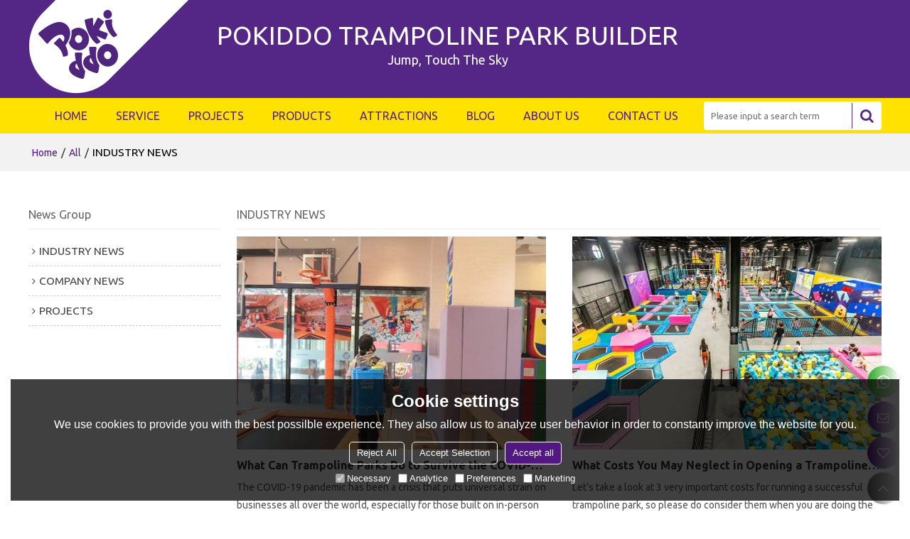

--- FILE ---
content_type: text/html; charset=utf-8
request_url: https://www.pokiddo.com/newid1739045p6/INDUSTRY-NEWS.htm
body_size: 102501
content:


<!DOCTYPE html>
<html lang="en" >
<head>
    
<meta name="format-detection" content="telephone=yes,email=yes,adress=yes" />
<meta http-equiv="X-UA-Compatible" content="IE=Edge,chrome=1" />
<meta name="renderer" content="webkit" />
<meta charset="utf-8" />
<meta http-equiv="content-language" content="en" />
<meta property="og:site_name" content="www.pokiddo.com" />
<meta property="og:title" content="Pokiddo Blog-Latest Information on How to Build Trampoline Park&amp;Indoor Playground" />
<meta property="og:description" content="Get the latest update about Pokiddo trampoline park&amp;indoor playground franchises stories and know details about how to building trampoline park and indoor playground." />
<meta property="og:image" content="https://icdn.tradew.com/file/201903/1573493/png/7024939.png?x-oss-process=image/quality,Q_90" />
<meta name="viewport" content="initial-scale=1.0, minimum-scale=1.0, maximum-scale=5.0, user-scalable=yes, width=device-width" />

<link rel="canonical" href="https://www.pokiddo.com/newid1739045p6/INDUSTRY-NEWS.htm"  />
<link rel="shortcut icon" type="image/x-icon" href="https://icdn.tradew.com/file/201903/1573493/ico/7643317.ico" />
<title>Pokiddo Blog-Latest Information on How to Build Trampoline Park&amp;Indoor Playground</title>

<meta name="keywords" content="How to Build Trampoline Park, How to Build Indoor Playground, Pokiddo Trampoline Park, Pokiddo Indoor Playground" />
<meta name="description" content="Get the latest update about Pokiddo trampoline park&amp;indoor playground franchises stories and know details about how to building trampoline park and indoor playground." />
<link rel="dns-prefetch" href="https://ccdn.tradew.com" />
<link rel="dns-prefetch" href="https://jcdn.tradew.com" />
<link rel="dns-prefetch" href="https://api.tradew.com" />

<link rel="stylesheet" media="none" onload="if(media!='all')media='all'" href="https://ccdn.tradew.com/MNanimate/animate.min.css" />
<style>body{margin:0;padding:0;font-family:Arial,sans-serif;}font:not([color]){color:inherit!important;}*:focus{outline:0;}.page-box .stop-scroll{height:100vh;overflow:hidden;}.page-box textarea{resize:none;}.page-box img{border:0;display:block;}.page-box .mod-detail img{display:inline-block;}.page-box *{padding:0;margin:0;list-style:none;}.page-box a{cursor:pointer;text-decoration:none;}.page-box .mod .mod-content{clear:both;}.page-box h1{margin:0;padding:0;font-size:inherit;font-family:inherit;}.page-box h2{margin:0;padding:0;font-size:inherit;font-family:inherit;}.page-box .search-notfound{font-size:14px;line-height:25px;text-align:center;padding:50px;color:#666;}.page-box button{cursor:pointer;padding:0;margin:0;border:0;background:transparent;}.page-box button:disabled{background:#f9f9f9!important;color:#999!important;cursor:not-allowed!important;border-color:transparent!important;}.page-box button:hover{opacity:.85;}.page-box input[type="text"],.page-box input[type="password"],.page-box input[type="email"],.page-box textarea{-webkit-appearance:none;font-family:inherit;}.page-box .flag{background-size:cover;overflow:hidden;margin:7px 0 0 2px;float:left;width:20px;height:12px;}.page-box .language-show-type-line .flag{line-height:22px;width:20px;margin:2px 3px 0 5px;height:12px;}.page-box .flag-cn{background-image:url(https://ccdn.tradew.com/MNcomm/country/cn.png);}.page-box .flag-en{background-image:url(https://ccdn.tradew.com/MNcomm/country/en.png);}.page-box .flag-fr{background-image:url(https://ccdn.tradew.com/MNcomm/country/fr.png);}.page-box .flag-ja{background-image:url(https://ccdn.tradew.com/MNcomm/country/ja.png);}.page-box .flag-ko{background-image:url(https://ccdn.tradew.com/MNcomm/country/ko.png);}.page-box .flag-tw{background-image:url(https://ccdn.tradew.com/MNcomm/country/tw.png);}.page-box .flag-ar{background-image:url(https://ccdn.tradew.com/MNcomm/country/ar.png);}.page-box .flag-de{background-image:url(https://ccdn.tradew.com/MNcomm/country/de.png);}.page-box .flag-es{background-image:url(https://ccdn.tradew.com/MNcomm/country/es.png);}.page-box .flag-it{background-image:url(https://ccdn.tradew.com/MNcomm/country/it.png);}.page-box .flag-ps{background-image:url(https://ccdn.tradew.com/MNcomm/country/ps.png);}.page-box .flag-po{background-image:url(https://ccdn.tradew.com/MNcomm/country/po.png);}.page-box .flag-tk{background-image:url(https://ccdn.tradew.com/MNcomm/country/tk.png);}.page-box .flag-in{background-image:url(https://ccdn.tradew.com/MNcomm/country/in.png);}.page-box .flag-cs{background-image:url(https://ccdn.tradew.com/MNcomm/country/cs.png);}.page-box .flag-pl{background-image:url(https://ccdn.tradew.com/MNcomm/country/pl.png);}.page-box .flag-th{background-image:url(https://ccdn.tradew.com/MNcomm/country/th.png);}.page-box .flag-vn{background-image:url(https://ccdn.tradew.com/MNcomm/country/vn.png);}.page-box .mod-slide01 .slide-body .show a{display:block;}@media(min-width:769px){.page-box .mod-productdetail01 .desc-card .desc-card-titles{overflow:hidden;display:flex;flex-wrap:wrap;}.page-box .mod-productdetail01 .desc-card .desc-card-titles .desc-card-title.on a{font-weight:600;}.page-box .mod-productdetail01 .desc-card .desc-card-titles .desc-card-title a{display:block;}.page-box .mod-productdetail01 .desc-card .desc-card-contents .hide{display:none;}.page-box .mod-nav01 .nav-tabs .hover .nav-dropdown{display:block;}}@media(max-width:768px){.page-box .mod-productdetail01 .desc-card .desc-card-titles{display:none;}.page-box .mod-productdetail01 .desc-card-content.hide{display:block;}}.page-box .editer-model-width-1-1{width:50%;}.page-box .editer-model-width-1-2{width:33.3%;}.page-box .editer-model-width-2-1{width:66.6%;}.page-box .editer-model-width-1-3{width:25%;}.page-box .editer-model-width-3-1{width:75%;}.page-box .editer-model-width-2-3{width:40%;}.page-box .editer-model-width-3-2{width:60%;}.page-box .editer-model-width-1-4{width:20%;}.page-box .editer-model-width-4-1{width:80%;}.page-box .editer-model{font-family:"Microsoft Yahei";font-size:13px;margin-top:10px;background-color:#f0f1f3;border:solid 1px #dcdde2;color:#444;}.page-box .editer-model p{line-height:18px;padding:0;margin:0;}.page-box .editer-model-1{width:100%;overflow:hidden;}.page-box .editer-model-1 .editer-model-1-img{float:left;padding:10px;box-sizing:border-box;}.page-box .editer-model-1 .editer-model-1-txt{float:right;padding:10px;box-sizing:border-box;}.page-box .editer-model-1 .editer-model-1-sub-title{font-size:16px;padding-bottom:10px;}.page-box .editer-model-2{width:100%;overflow:hidden;}.page-box .editer-model-2 .editer-model-2-img{float:right;padding:10px;box-sizing:border-box;}.page-box .editer-model-2 .editer-model-2-txt{float:left;padding:10px;box-sizing:border-box;}.page-box .editer-model-2 .editer-model-2-main-title{font-size:18px;font-weight:bold;text-align:center;padding:10px 10px 0 10px;}.page-box .editer-model-2 .editer-model-2-sub-title{font-size:18px;font-weight:bold;padding-bottom:10px;}.page-box .editer-model-2 .editer-model-3-main-title{font-size:18px;font-weight:bold;text-align:center;padding:10px 10px 0 10px;}.page-box .editer-model-2 .editer-model-3-txt{padding:10px;}.page-box .editer-model-4{width:100%;overflow:hidden;box-sizing:border-box;border:0;background:none;}.page-box .editer-model-4 .editer-model-4-card-title{padding:10px;box-sizing:border-box;border:solid 1px #ddd;border-bottom:0;display:inline-block;}.page-box .editer-model-4 .editer-model-4-card-title-on{background-color:#ddd;}.page-box .editer-model-4 .editer-model-4-card-content{padding:10px;box-sizing:border-box;border:solid 1px #ddd;margin-bottom:10px;}.page-box .mod-sendinquiry01 .sendinquiry-list+.sendinquiry-main{margin-top:30px;}.page-box .mod-sendinquiry01 .sendinquiry-items{overflow:hidden;border:1px solid #e5e5e5;max-height:300px;overflow-y:auto;background:#fff;}.page-box .mod-sendinquiry01 .sendinquiry-item{padding:15px;display:flex;justify-content:space-between;}.page-box .mod-sendinquiry01 .sendinquiry-item:nth-of-type(2n){background:#f5f5f5;}.page-box .mod-sendinquiry01 .sendinquiry-proimg{width:100px;border:1px solid #e5e5e5;overflow:hidden;height:100px;}.page-box .mod-sendinquiry01 .sendinquiry-proimg img{width:100%;}.page-box .mod-sendinquiry01 .sendinquiry-proinfo{width:calc(100% - 110px);}.page-box .mod-sendinquiry01 .sendinquiry-proinfo ul{font-size:13px;color:#333;line-height:20px;}.page-box .mod-sendinquiry01 .sendinquiry-proinfo a{font-size:15px;color:#111;display:block;line-height:30px;text-overflow:ellipsis;overflow:hidden;white-space:pre;}.page-box .mod-sendinquiry01 .sendinquiry-proinfo a:hover{text-decoration:underline;}.page-box .mod-productdetail01 .vip-tips{padding:130px 50px;background:#f2f2f2;text-align:center;font-size:14px;color:#333;line-height:25px;}.page-box .mod-productdetail01 .vip-tips a,.page-box .mod-productdetail01 .vip-tips .join-link,.page-box .mod-productdetail01 .vip-tips .login-link{color:#ff6700;margin:0 5px;cursor:pointer;}.page-box .mod-productdetail01 .vip-tips a:hover,.page-box .mod-productdetail01 .vip-tips .join-link:hover,.page-box .mod-productdetail01 .vip-tips .login-link:hover{text-decoration:underline;}.page-box .mod-productdetail01 .pro-name{font-weight:600;font-size:15px;}.page-box .mod-productdetail01 .img-page .page.video{position:relative;}.page-box .mod-productdetail01 .img-page .page.video:before{position:absolute;content:' ';width:100%;height:100%;background:rgba(0,0,0,.3);}.page-box .mod-productdetail01 .img-page .page.video:after{font:normal normal normal 20px/1 FontAwesome;position:absolute;content:'';top:50%;left:50%;color:#eee;transform:translate(-50%,-50%);}.simditor .simditor-body a{color:inherit;text-decoration:none;word-break:break-all;}.simditor .simditor-body a:visited,.simditor .simditor-body a:hover,.simditor .simditor-body a:active{color:inherit;}.simditor .simditor-body a:visited:hover,.simditor .simditor-body a:hover:hover,.simditor .simditor-body a:active:hover{outline:0;}.simditor .simditor-body blockquote{border-left:6px solid #ddd;padding:5px 0 5px 10px;margin:15px 0 15px 15px;}.simditor .simditor-body blockquote:first-child{margin-top:0;}.simditor .simditor-body code{display:inline-block;padding:0 4px;margin:0 5px;background:#eee;border-radius:3px;font-size:13px;word-break:break-all;word-wrap:break-word;}.simditor .simditor-body pre{box-sizing:border-box;-moz-box-sizing:border-box;word-wrap:break-word!important;white-space:pre-wrap!important;padding:10px 5px 10px 10px;margin:15px 0;display:block;line-height:18px;background:#f0f0f0;border-radius:3px;font-size:13px;white-space:pre;word-wrap:normal;overflow-x:auto;}.simditor .simditor-body pre code{display:block;padding:0;margin:0;background:none;border-radius:0;}.simditor .simditor-body hr{display:block;height:0;border:0;border-top:1px solid #ccc;margin:15px 0;padding:0;}.simditor .simditor-body .table-editor{width:100%;border-collapse:collapse;border-spacing:0;}.simditor .simditor-body .table-editor thead{background-color:#f9f9f9;}.simditor .simditor-body .table-editor td,.simditor .simditor-body .table-editor th{min-width:40px;border:1px solid #ccc;padding:4px;box-sizing:border-box;line-height:25px;}.simditor .simditor-body .table-editor td .active,.simditor .simditor-body .table-editor th .active{background-color:#ffe;}.simditor .simditor-body .table-editor img{margin:0 5px;vertical-align:middle;}.revert-directory{border:solid 1px #ddd;background:#fafafa;}.revert-directory *{padding:revert!important;margin:revert!important;font-size:revert!important;font-weight:revert!important;}.revert-directory h2{padding:0 20px!important;}.revert-default *{padding:revert!important;margin:revert!important;font-size:revert!important;font-weight:revert!important;}.revert-default table{width:100%;border-collapse:collapse;border:1px solid #ddd;}.revert-default table td,.revert-default table th{padding:5px!important;border:1px solid #ddd;text-align:center;}.revert-default table thead{background:#f0f0f0;font-weight:600;}.revert-default a{color:var(--main)!important;padding-right:0!important;text-decoration:underline!important;}</style><style>.main{margin:auto;padding:auto;}.layout{clear:both;}.layout-bg{margin:auto;width:1000px;height:auto;overflow:hidden;}.layout-sys2 .left{width:230px;float:left;}.layout-sys2 .right{width:770px;float:right;}.layout-sys3 .left{width:230px;float:left;}.layout-sys3 .center{width:540px;float:left;}.layout-sys3 .right{width:230px;float:right;}.layout-sys4 .left{width:250px;float:left;}.layout-sys4 .centerleft{width:250px;float:left;}.layout-sys4 .centerright{width:250px;float:left;}.layout-sys4 .right{width:250px;float:right;}.layout-sys4-1 .left{width:230px;float:left;}.layout-sys4-1 .right{width:770px;float:right;}.layout-sys4-1 .right .right-top{width:770px;}.layout-sys4-1 .right .right-bottom{width:770px;}.layout-sys4-1 .right .right-bottom-left{width:385px;float:left;}.layout-sys4-1 .right .right-bottom-right{width:385px;float:right;}.layout-sys4-2 .left{width:230px;float:left;}.layout-sys4-2 .right{width:770px;float:right;}.layout-sys4-1 .right .right-top{width:770px;}.layout-sys4-1 .right .right-bottom{width:770px;}.layout-sys4-2 .right .right-top-left{width:385px;float:left;}.layout-sys4-2 .right .right-top-right{width:385px;float:right;}.layout-sys4-3 .left{width:770px;float:left;}.layout-sys4-1 .left .left-top{width:770px;}.layout-sys4-1 .left .left-bottom{width:770px;}.layout-sys4-3 .left .left-top-left{float:left;width:385px;}.layout-sys4-3 .left .left-top-right{float:right;width:385px;}.layout-sys4-3 .right{width:230px;float:right;}.layout-sys4-4 .left{width:770px;float:left;}.layout-sys4-1 .left .left-top{width:770px;}.layout-sys4-1 .left .left-bottom{width:770px;}.layout-sys4-4 .left .left-bottom-left{float:left;width:385px;}.layout-sys4-4 .left .left-bottom-right{float:right;width:385px;}.layout-sys4-4 .right{width:230px;float:right;}@font-face{font-family:'swiper-icons';src:url('data:application/font-woff;charset=utf-8;base64, [base64]//wADZ2x5ZgAAAywAAADMAAAD2MHtryVoZWFkAAABbAAAADAAAAA2E2+eoWhoZWEAAAGcAAAAHwAAACQC9gDzaG10eAAAAigAAAAZAAAArgJkABFsb2NhAAAC0AAAAFoAAABaFQAUGG1heHAAAAG8AAAAHwAAACAAcABAbmFtZQAAA/gAAAE5AAACXvFdBwlwb3N0AAAFNAAAAGIAAACE5s74hXjaY2BkYGAAYpf5Hu/j+W2+MnAzMYDAzaX6QjD6/4//Bxj5GA8AuRwMYGkAPywL13jaY2BkYGA88P8Agx4j+/8fQDYfA1AEBWgDAIB2BOoAeNpjYGRgYNBh4GdgYgABEMnIABJzYNADCQAACWgAsQB42mNgYfzCOIGBlYGB0YcxjYGBwR1Kf2WQZGhhYGBiYGVmgAFGBiQQkOaawtDAoMBQxXjg/wEGPcYDDA4wNUA2CCgwsAAAO4EL6gAAeNpj2M0gyAACqxgGNWBkZ2D4/wMA+xkDdgAAAHjaY2BgYGaAYBkGRgYQiAHyGMF8FgYHIM3DwMHABGQrMOgyWDLEM1T9/w8UBfEMgLzE////P/5//f/V/xv+r4eaAAeMbAxwIUYmIMHEgKYAYjUcsDAwsLKxc3BycfPw8jEQA/[base64]/uznmfPFBNODM2K7MTQ45YEAZqGP81AmGGcF3iPqOop0r1SPTaTbVkfUe4HXj97wYE+yNwWYxwWu4v1ugWHgo3S1XdZEVqWM7ET0cfnLGxWfkgR42o2PvWrDMBSFj/IHLaF0zKjRgdiVMwScNRAoWUoH78Y2icB/yIY09An6AH2Bdu/UB+yxopYshQiEvnvu0dURgDt8QeC8PDw7Fpji3fEA4z/PEJ6YOB5hKh4dj3EvXhxPqH/SKUY3rJ7srZ4FZnh1PMAtPhwP6fl2PMJMPDgeQ4rY8YT6Gzao0eAEA409DuggmTnFnOcSCiEiLMgxCiTI6Cq5DZUd3Qmp10vO0LaLTd2cjN4fOumlc7lUYbSQcZFkutRG7g6JKZKy0RmdLY680CDnEJ+UMkpFFe1RN7nxdVpXrC4aTtnaurOnYercZg2YVmLN/d/gczfEimrE/fs/bOuq29Zmn8tloORaXgZgGa78yO9/cnXm2BpaGvq25Dv9S4E9+5SIc9PqupJKhYFSSl47+Qcr1mYNAAAAeNptw0cKwkAAAMDZJA8Q7OUJvkLsPfZ6zFVERPy8qHh2YER+3i/BP83vIBLLySsoKimrqKqpa2hp6+jq6RsYGhmbmJqZSy0sraxtbO3sHRydnEMU4uR6yx7JJXveP7WrDycAAAAAAAH//wACeNpjYGRgYOABYhkgZgJCZgZNBkYGLQZtIJsFLMYAAAw3ALgAeNolizEKgDAQBCchRbC2sFER0YD6qVQiBCv/H9ezGI6Z5XBAw8CBK/m5iQQVauVbXLnOrMZv2oLdKFa8Pjuru2hJzGabmOSLzNMzvutpB3N42mNgZGBg4GKQYzBhYMxJLMlj4GBgAYow/P/PAJJhLM6sSoWKfWCAAwDAjgbRAAB42mNgYGBkAIIbCZo5IPrmUn0hGA0AO8EFTQAA') format('woff');font-weight:400;font-style:normal;}:root{--swiper-theme-color:#007aff;}.swiper-container{margin-left:auto;margin-right:auto;position:relative;overflow:hidden;list-style:none;padding:0;z-index:1;}.swiper-container-vertical>.swiper-wrapper{flex-direction:column;}.swiper-wrapper{position:relative;width:100%;height:100%;z-index:1;display:flex;transition-property:transform;box-sizing:content-box;}.swiper-container-android .swiper-slide,.swiper-wrapper{transform:translate3d(0,0,0);}.swiper-container-multirow>.swiper-wrapper{flex-wrap:wrap;}.swiper-container-multirow-column>.swiper-wrapper{flex-wrap:wrap;flex-direction:column;}.swiper-container-free-mode>.swiper-wrapper{transition-timing-function:ease-out;margin:0 auto;}.swiper-slide{flex-shrink:0;width:100%;height:100%;position:relative;transition-property:transform;}.swiper-slide-invisible-blank{visibility:hidden;}.swiper-container-autoheight,.swiper-container-autoheight .swiper-slide{height:auto;}.swiper-container-autoheight .swiper-wrapper{align-items:flex-start;transition-property:transform,height;}.swiper-container-3d{perspective:1200px;}.swiper-container-3d .swiper-wrapper,.swiper-container-3d .swiper-slide,.swiper-container-3d .swiper-slide-shadow-left,.swiper-container-3d .swiper-slide-shadow-right,.swiper-container-3d .swiper-slide-shadow-top,.swiper-container-3d .swiper-slide-shadow-bottom,.swiper-container-3d .swiper-cube-shadow{transform-style:preserve-3d;}.swiper-container-3d .swiper-slide-shadow-left,.swiper-container-3d .swiper-slide-shadow-right,.swiper-container-3d .swiper-slide-shadow-top,.swiper-container-3d .swiper-slide-shadow-bottom{position:absolute;left:0;top:0;width:100%;height:100%;pointer-events:none;z-index:10;}.swiper-container-3d .swiper-slide-shadow-left{background-image:linear-gradient(to left,rgba(0,0,0,.5),rgba(0,0,0,0));}.swiper-container-3d .swiper-slide-shadow-right{background-image:linear-gradient(to right,rgba(0,0,0,.5),rgba(0,0,0,0));}.swiper-container-3d .swiper-slide-shadow-top{background-image:linear-gradient(to top,rgba(0,0,0,.5),rgba(0,0,0,0));}.swiper-container-3d .swiper-slide-shadow-bottom{background-image:linear-gradient(to bottom,rgba(0,0,0,.5),rgba(0,0,0,0));}.swiper-container-css-mode>.swiper-wrapper{overflow:auto;scrollbar-width:none;-ms-overflow-style:none;}.swiper-container-css-mode>.swiper-wrapper::-webkit-scrollbar{display:none;}.swiper-container-css-mode>.swiper-wrapper>.swiper-slide{scroll-snap-align:start start;}.swiper-container-horizontal.swiper-container-css-mode>.swiper-wrapper{scroll-snap-type:x mandatory;}.swiper-container-vertical.swiper-container-css-mode>.swiper-wrapper{scroll-snap-type:y mandatory;}:root{--swiper-navigation-size:44px;}.swiper-button-prev,.swiper-button-next{position:absolute;top:50%;width:calc(var(--swiper-navigation-size)/44*27);height:var(--swiper-navigation-size);margin-top:calc(-1*var(--swiper-navigation-size)/2);z-index:10;cursor:pointer;display:flex;align-items:center;justify-content:center;color:var(--swiper-navigation-color,var(--swiper-theme-color));}.swiper-button-prev.swiper-button-disabled,.swiper-button-next.swiper-button-disabled{opacity:.35;cursor:auto;pointer-events:none;}.swiper-button-prev:after,.swiper-button-next:after{font-family:swiper-icons;font-size:var(--swiper-navigation-size);text-transform:none!important;letter-spacing:0;text-transform:none;font-variant:initial;line-height:1;}.swiper-button-prev,.swiper-container-rtl .swiper-button-next{left:10px;right:auto;}.swiper-button-prev:after,.swiper-container-rtl .swiper-button-next:after{content:'prev';}.swiper-button-next,.swiper-container-rtl .swiper-button-prev{right:10px;left:auto;}.swiper-button-next:after,.swiper-container-rtl .swiper-button-prev:after{content:'next';}.swiper-button-prev.swiper-button-white,.swiper-button-next.swiper-button-white{--swiper-navigation-color:#fff;}.swiper-button-prev.swiper-button-black,.swiper-button-next.swiper-button-black{--swiper-navigation-color:#000;}.swiper-button-lock{display:none;}.swiper-pagination{position:absolute;text-align:center;transition:300ms opacity;transform:translate3d(0,0,0);z-index:10;}.swiper-pagination.swiper-pagination-hidden{opacity:0;}.swiper-pagination-fraction,.swiper-pagination-custom,.swiper-container-horizontal>.swiper-pagination-bullets{bottom:10px;left:0;width:100%;}.swiper-pagination-bullets-dynamic{overflow:hidden;font-size:0;}.swiper-pagination-bullets-dynamic .swiper-pagination-bullet{transform:scale(.33);position:relative;}.swiper-pagination-bullets-dynamic .swiper-pagination-bullet-active{transform:scale(1);}.swiper-pagination-bullets-dynamic .swiper-pagination-bullet-active-main{transform:scale(1);}.swiper-pagination-bullets-dynamic .swiper-pagination-bullet-active-prev{transform:scale(.66);}.swiper-pagination-bullets-dynamic .swiper-pagination-bullet-active-prev-prev{transform:scale(.33);}.swiper-pagination-bullets-dynamic .swiper-pagination-bullet-active-next{transform:scale(.66);}.swiper-pagination-bullets-dynamic .swiper-pagination-bullet-active-next-next{transform:scale(.33);}.swiper-pagination-bullet{width:8px;height:8px;display:inline-block;border-radius:100%;background:#000;opacity:.2;}button.swiper-pagination-bullet{border:0;margin:0;padding:0;box-shadow:none;-webkit-appearance:none;-moz-appearance:none;appearance:none;}.swiper-pagination-clickable .swiper-pagination-bullet{cursor:pointer;}.swiper-pagination-bullet-active{opacity:1;background:var(--swiper-pagination-color,var(--swiper-theme-color));}.swiper-container-vertical>.swiper-pagination-bullets{right:10px;top:50%;transform:translate3d(0,-50%,0);}.swiper-container-vertical>.swiper-pagination-bullets .swiper-pagination-bullet{margin:6px 0;display:block;}.swiper-container-vertical>.swiper-pagination-bullets.swiper-pagination-bullets-dynamic{top:50%;transform:translateY(-50%);width:8px;}.swiper-container-vertical>.swiper-pagination-bullets.swiper-pagination-bullets-dynamic .swiper-pagination-bullet{display:inline-block;transition:200ms transform,200ms top;}.swiper-container-horizontal>.swiper-pagination-bullets .swiper-pagination-bullet{margin:0 4px;}.swiper-container-horizontal>.swiper-pagination-bullets.swiper-pagination-bullets-dynamic{left:50%;transform:translateX(-50%);white-space:nowrap;}.swiper-container-horizontal>.swiper-pagination-bullets.swiper-pagination-bullets-dynamic .swiper-pagination-bullet{transition:200ms transform,200ms left;}.swiper-container-horizontal.swiper-container-rtl>.swiper-pagination-bullets-dynamic .swiper-pagination-bullet{transition:200ms transform,200ms right;}.swiper-pagination-progressbar{background:rgba(0,0,0,.25);position:absolute;}.swiper-pagination-progressbar .swiper-pagination-progressbar-fill{background:var(--swiper-pagination-color,var(--swiper-theme-color));position:absolute;left:0;top:0;width:100%;height:100%;transform:scale(0);transform-origin:left top;}.swiper-container-rtl .swiper-pagination-progressbar .swiper-pagination-progressbar-fill{transform-origin:right top;}.swiper-container-horizontal>.swiper-pagination-progressbar,.swiper-container-vertical>.swiper-pagination-progressbar.swiper-pagination-progressbar-opposite{width:100%;height:4px;left:0;top:0;}.swiper-container-vertical>.swiper-pagination-progressbar,.swiper-container-horizontal>.swiper-pagination-progressbar.swiper-pagination-progressbar-opposite{width:4px;height:100%;left:0;top:0;}.swiper-pagination-white{--swiper-pagination-color:#fff;}.swiper-pagination-black{--swiper-pagination-color:#000;}.swiper-pagination-lock{display:none;}.swiper-scrollbar{border-radius:10px;position:relative;-ms-touch-action:none;background:rgba(0,0,0,.1);}.swiper-container-horizontal>.swiper-scrollbar{position:absolute;left:1%;bottom:3px;z-index:50;height:5px;width:98%;}.swiper-container-vertical>.swiper-scrollbar{position:absolute;right:3px;top:1%;z-index:50;width:5px;height:98%;}.swiper-scrollbar-drag{height:100%;width:100%;position:relative;background:rgba(0,0,0,.5);border-radius:10px;left:0;top:0;}.swiper-scrollbar-cursor-drag{cursor:move;}.swiper-scrollbar-lock{display:none;}.swiper-zoom-container{width:100%;height:100%;display:flex;justify-content:center;align-items:center;text-align:center;}.swiper-zoom-container>img,.swiper-zoom-container>svg,.swiper-zoom-container>canvas{max-width:100%;max-height:100%;object-fit:contain;}.swiper-slide-zoomed{cursor:move;}.swiper-lazy-preloader{width:42px;height:42px;position:absolute;left:50%;top:50%;margin-left:-21px;margin-top:-21px;z-index:10;transform-origin:50%;animation:swiper-preloader-spin 1s infinite linear;box-sizing:border-box;border:4px solid var(--swiper-preloader-color,var(--swiper-theme-color));border-radius:50%;border-top-color:transparent;}.swiper-lazy-preloader-white{--swiper-preloader-color:#fff;}.swiper-lazy-preloader-black{--swiper-preloader-color:#000;}@keyframes swiper-preloader-spin{100%{transform:rotate(360deg);}}.swiper-container .swiper-notification{position:absolute;left:0;top:0;pointer-events:none;opacity:0;z-index:-1000;}.swiper-container-fade.swiper-container-free-mode .swiper-slide{transition-timing-function:ease-out;}.swiper-container-fade .swiper-slide{pointer-events:none;transition-property:opacity;}.swiper-container-fade .swiper-slide .swiper-slide{pointer-events:none;}.swiper-container-fade .swiper-slide-active,.swiper-container-fade .swiper-slide-active .swiper-slide-active{pointer-events:auto;}.swiper-container-cube{overflow:visible;}.swiper-container-cube .swiper-slide{pointer-events:none;-webkit-backface-visibility:hidden;backface-visibility:hidden;z-index:1;visibility:hidden;transform-origin:0 0;width:100%;height:100%;}.swiper-container-cube .swiper-slide .swiper-slide{pointer-events:none;}.swiper-container-cube.swiper-container-rtl .swiper-slide{transform-origin:100% 0;}.swiper-container-cube .swiper-slide-active,.swiper-container-cube .swiper-slide-active .swiper-slide-active{pointer-events:auto;}.swiper-container-cube .swiper-slide-active,.swiper-container-cube .swiper-slide-next,.swiper-container-cube .swiper-slide-prev,.swiper-container-cube .swiper-slide-next+.swiper-slide{pointer-events:auto;visibility:visible;}.swiper-container-cube .swiper-slide-shadow-top,.swiper-container-cube .swiper-slide-shadow-bottom,.swiper-container-cube .swiper-slide-shadow-left,.swiper-container-cube .swiper-slide-shadow-right{z-index:0;-webkit-backface-visibility:hidden;backface-visibility:hidden;}.swiper-container-cube .swiper-cube-shadow{position:absolute;left:0;bottom:0;width:100%;height:100%;background:#000;opacity:.6;-webkit-filter:blur(50px);filter:blur(50px);z-index:0;}.swiper-container-flip{overflow:visible;}.swiper-container-flip .swiper-slide{pointer-events:none;-webkit-backface-visibility:hidden;backface-visibility:hidden;z-index:1;}.swiper-container-flip .swiper-slide .swiper-slide{pointer-events:none;}.swiper-container-flip .swiper-slide-active,.swiper-container-flip .swiper-slide-active .swiper-slide-active{pointer-events:auto;}.swiper-container-flip .swiper-slide-shadow-top,.swiper-container-flip .swiper-slide-shadow-bottom,.swiper-container-flip .swiper-slide-shadow-left,.swiper-container-flip .swiper-slide-shadow-right{z-index:0;-webkit-backface-visibility:hidden;backface-visibility:hidden;}</style><style data-model-guid="0">:root{--main:#501880; --deputy:#ffe200;}

.layout{overflow:hidden;}
.layout-bg{box-sizing:border-box; width:1200px; max-width:100%; margin:auto; overflow:visible;}
.clear{display:none;}
.page-layout .mod{display:none !important;}
.page-layout .layout{position:static !important;}
.page-layout .layout-bg{flex-direction:inherit !important; align-items:inherit !important;}
.main{position:relative;}
.page-body .main{position:static !important;}
.page-layout .left .left-bottom-bg{display:block; padding:inherit !important;}
.page-layout .layout-foot .left .left-bottom-right{padding:inherit !important;}

.layout-sys2 .left,.layout-sys2 .right,.layout-sys3 .left,.layout-sys3 .center,.layout-sys3 .right,.layout-sys4 .left,.layout-sys4 .centerleft,.layout-sys4 .centerright,.layout-sys4 .right,.layout-sys4-1 .left,.layout-sys4-1 .right,.layout-sys4-1 .right .right-top,.layout-sys4-1 .right .right-bottom,.layout-sys4-1 .right .right-bottom-left,.layout-sys4-1 .right .right-bottom-right,.layout-sys4-2 .left,.layout-sys4-2 .right,.layout-sys4-1 .right .right-top,.layout-sys4-1 .right .right-bottom,.layout-sys4-2 .right .right-top-left,.layout-sys4-2 .right .right-top-right,.layout-sys4-3 .left,.layout-sys4-1 .left .left-top,.layout-sys4-1 .left .left-bottom,.layout-sys4-3 .left .left-top-left,.layout-sys4-3 .left .left-top-right,.layout-sys4-3 .right,.layout-sys4-4 .left,.layout-sys4-1 .left .left-top,.layout-sys4-1 .left .left-bottom,.layout-sys4-4 .left .left-bottom-left,.layout-sys4-4 .left .left-bottom-right,.layout-sys4-4 .right{width:auto;}

input[type="text"],input[type="password"],input[type="email"] ,textarea{-webkit-appearance: none; font-family:inherit;}
input:focus{outline:none;}
textarea:focus{outline:none;}
.mod h1,.mod h2,.mod h3,.mod h4{font-size:inherit; font-weight:inherit;}
.mod h4{font-family:initial;}
.mod-content .content-bg{overflow:hidden;}
button:hover{opacity:1 !important;}
.mod a{display:inline-block; color:#333; transition:All 0.3s ease-in-out;}
.mod{color:#333; font-size:calc(0.2vw + 13px); line-height:calc(0.25vw + 20px); font-family: 'Ubuntu','Arial',sans-serif; font-weight:400;}
.mod .mod-title{overflow:hidden; font-weight:inherit;}
.mod .title-bg{overflow:hidden;}
.mod .title-right{font-weight:inherit;}
.mod-color .mod-content img{display:block; max-width:100%; margin:auto; transition:All 0.3s ease-in-out;}
*:disabled{cursor:not-allowed !important;}
.disabled{cursor:not-allowed !important;}

*:before,*:after{transition:All 0.3s ease-in-out;}

.layout-page{padding:calc(2% + 20px) 0;}
.layout-page .left{width:22.5%;}
.layout-page .right{width:calc(77.5% - 1vw - 10px);}
.layout-page .mod-color+.mod-color{margin-top:20px;}
.layout-page .mod-color .mod-title{padding-bottom:5px; line-height:30px; font-size:16px; overflow:hidden; color:#666; margin:0px 0px 10px; border-bottom:1px solid #eee;}

.layout-pagecontact{padding:calc(2% + 20px) 0;}
.layout-pagecontact .layout-bg{display: flex; justify-content: space-between; flex-wrap:wrap; align-items:start;}
.layout-pagecontact .left,.layout-pagecontact .right{width:calc(50% - 1vw - 10px);}
.layout-pagecontact .mod-color .mod-title{padding-bottom:5px; line-height:30px; font-size:16px; overflow:hidden; color:#666; margin:0px 0 10px; border-bottom:1px solid #eee;}

.layout-bottom{padding:calc(2% + 10px) 0; background: #542685;}
.layout-bottom .layout-bg{display: flex; justify-content: space-between; flex-wrap:wrap; align-items:start;}
.layout-bottom .layout-bg{max-width:1600px; width:calc(100% - 2vw - 20px);}
.layout-bottom .left{width:calc(50% - 10px);}
.layout-bottom .right{width:calc(50% - 10px);}

@media(max-width:1200px){
 .layout-bg{width:calc(100% - 2vw - 20px);}
}
@media(max-width:768px){
 .mod-othercontent01 .mod-content img{max-width:inherit; width:100%;}
 .layout{min-width:320px;}
 .layout-bg{width:calc(100% - 2vw - 20px);}
 .layout-pagecontact .layout-bg > div{width:100%; padding:10px 0;}
 .layout-page .layout-bg > .left{width:100%;}
 .layout-page .layout-bg > .right{width:100%; padding-top:20px;}
 
 .layout-page .mod-color .mod-title{font-size:14px; line-height:20px;}
 .layout-page .mod-color .mod-title h1{font-weight:600;}
 .layout-page+.layout-grade{background:#f9f9f9; padding:10px 0px 20px;}
 .layout-page .mod:nth-of-type(2n){background:#f5f5f5; padding:10px; margin-left:-10px; margin-right:-10px;}
}

.mod .pagination{background-color:#f0f0f0; padding:10px; overflow: hidden; clear:both; height:1%;}
.mod .pagination .pagination-box{float:left;}
.mod .pagination .pagination-nav{list-style: none outside none; margin: 0; padding: 0;}
.mod .pagination .pagination-nav li{display:inline-block; float: left; margin:0 2px; padding: 0;}
.mod .pagination .pagination-nav li a{text-align:center; background:#fff; border:1px solid #ccc; display:inline-block; line-height:28px; overflow: hidden; padding:0px 9px; color:#666; border-radius:3px;}
.mod .pagination .pagination-nav li a:hover{background:#ffe200; color:#fff; border-color:#ffe200;}
.mod .pagination .pagination-nav li.pagination-active a{cursor:default; background:none; border-color:transparent; color:#aaa;}
.mod .pagination .pagination-nav li.pagination-disabled a{cursor:default; background:none; border-color:transparent; color:#aaa;}

.mod .pagination .page-goto{float:right;}
.mod .pagination .page-goto .pager-label{line-height:30px; display:inline-block; float:left;}
.mod .pagination .page-goto .textfield-normal{float:left; height:28px; min-width:40px; line-height:28px; background-color:#fff; border:1px solid #ccc; box-shadow:0 1px 2px rgba(0, 0, 0, 0.1) inset; color:#333; font-size:12px; font-weight:normal; padding:0 5px; margin:0 5px;}
.mod .pagination .page-goto .pager-button{background:#333; display:inline-block; padding:0px 10px; line-height:30px; color:#fff;}
.mod .pagination .page-goto .pager-button span{}
.mod .pagination .page-goto .pager-button:hover{background:#ffe200;}
.mod .pagination .page-goto .pager-button:hover span{}

.sys-chain{padding:10px 0px; background:#fff;}
.sys-chain .prev .prev-title{color:#000;}
.sys-chain .prev a{color:#666; text-decoration:underline;}
.sys-chain .prev a:hover{color:#542685;}
.sys-chain .next .next-title{color:#000;}
.sys-chain .next a{color:#666; text-decoration:underline;}
.sys-chain .next a:hover{color:#542685; text-decoration:underline;}
.sys-chain .next a:hover{color:#542685;}

@media screen and (max-width:767px){
 .mod .pagination{padding:3px 10px;}
 .mod .pagination .pagination-box{float:none;}
 .mod .pagination .page-goto{display:none;}
 .mod .pagination .pagination-nav{overflow:hidden; text-align:center; display:flex; flex-wrap:wrap; justify-content:center; align-items:center;}
 .mod .pagination .pagination-nav li{float:none; margin:2px;}
}

.main-ar .mod-search01 .content-bg-search{right:auto; left:0px;}
.main-ar .mod-header01 .language-content .language-link:before{float:right;}
.main-ar .mod-commother03 ul li a:before,.main-ar .mod-commother02 ul li a:before,.main-ar .mod-commother01 ul li a:before{content:"\f177"; float:right; line-height:30px;}

.main-ar .mod-header01 .header-content-left{float:left;}
.main-ar .mod-header01 .header-content-right{float:right;}
.main-ar .mod-subscription01 .text{float:right;}
.main-ar .mod-subscription01 .subscription{float:left; -moz-transform:scaleX(-1); -webkit-transform:scaleX(-1); -o-transform:scaleX(-1); transform:scaleX(-1); /*IE*/filter:FlipH;}
.main-ar .mod-header01 .language-show-type-list .language-content .caret{float:left;}
.main-ar .mod-search01 .search-submit{float:right; -moz-transform:scaleX(-1); -webkit-transform:scaleX(-1); -o-transform:scaleX(-1); transform:scaleX(-1); /*IE*/filter:FlipH;}
.main-ar .mod-search01 .search-text{float:right;}
.main-ar .mod-share01 {}
.main-ar .layout-sys2 .right{float:left;}
.main-ar .layout-sys2 .left{float:right;}
.main-ar .layout-sys3 .left{float:right;}
.main-ar .layout-sys3 .right{float:left;}
.main-ar .layout-sys3 .center{float:right;}
.main-ar .layout-sys4-3 .right{float:left;}
.main-ar .layout-sys4-3 .left{float:right;}
.main-ar .layout-sys4-3 .left .left-top-left{float:right;}
.main-ar .layout-sys4-3 .left .left-top-right{float:left;}
.main-ar .layout-sys4 .left{float:right;}
.main-ar .layout-sys4 .right{float:left;}
.main-ar .layout-sys4 .centerleft{float:right;}
.main-ar .layout-sys4 .centerright{float:right;}
.main-ar .layout-sys4-1 .left{float:right;}
.main-ar .layout-sys4-1 .right{float:left;}
.main-ar .layout-sys4-1 .right .right-bottom-left{float:right;}
.main-ar .layout-sys4-1 .right .right-bottom-right{float:left;}
.main-ar .layout-sys4-2 .left{float:right;}
.main-ar .layout-sys4-2 .right{float:left;}
.main-ar .layout-sys4-2 .right .right-top-left{float:right;}
.main-ar .layout-sys4-2 .right .right-top-right{float:left;}
.main-ar .layout-sys4-4 .left{float:right;}
.main-ar .layout-sys4-4 .right{float:left;}
.main-ar .layout-sys4-4 .left .left-bottom-left{float:right;}
.main-ar .layout-sys4-4 .left .left-bottom-right{float:left;}

.main-ar .mod .title-left{float:right;}
.main-ar .mod .title-right{float:left;}
.main-ar .mod-top01 .top-logo{float:right;}
.main-ar .mod-top01 .top-search{float:left;}
.main-ar .mod-top01 .top-search .search-submit{float:left; -moz-transform:scaleX(-1); -webkit-transform:scaleX(-1); -o-transform:scaleX(-1); transform:scaleX(-1); /*IE*/filter:FlipH;}
.main-ar .mod-top01 .top-search .search-text{float:right;}
.main-ar .mod-nav01 .nav-tabs .nav-tab{float:right;}
.main-ar .mod-header01 .flag{float:right;}
.main-ar .mod-header01 .text{float:right;}
.main-ar .mod-header01 .share-box .share{float:right;}
.main-ar .mod-header01 .share-box ul.share-tabs li{float:right;}
.main-ar .mod-header01 .language-box .language-title{float:right;}
.main-ar .mod-header01 .language-show-type-line .language-content .language-tabs li{float:right;}

.main-ar .mod-productlist01 .box-gallery input{left:auto; right:0px;}
.main-ar .mod-productlist01 .filter-page .view-as .tool-name{float:right;}
.main-ar .mod-productlist01 .filter-page .pager-label{float:right;}
.main-ar .mod-productlist01 .box-list .list-item .chk{float:right;}
.main-ar .mod-productlist01 .filter-page .pager ul{float:right;}
.main-ar .mod-productlist01 .filter-page .pager{float:left;}
.main-ar .mod-productlist01 .filter-page .view-as{float:left;}
.main-ar .mod-productlist01 .filter-page .view-as .view-tool{float:right;}
.main-ar .mod-productlist01 .filter-page .sel-text{float:right; margin-left:10px; margin-right:0px;}
.main-ar .mod-productlist01 .filter-page .ui-button{float:right;}
.main-ar .mod-productlist01 .box-list a.favorites span:before{float:right; line-height:30px; padding:0px 0px 0px 3px;}

.main-ar .mod-certificate-list01 .cert-type ul li{float:right;}
.main-ar .mod-certificate-detail01 .detail-tabs .left{text-align:left; float:right;}
.main-ar .mod-certificate-detail01 .detail-tabs .right{float:left;}

.main-ar .mod-sendinquiry01 dt{float:right; text-align:left;}
.main-ar .mod-sendinquiry01 dd{float:left;}

.main-ar .mod-contactus01 .right{float:left;}
.main-ar .mod-contactus01 .left{float:right; text-align:left;}

.main-ar .mod-company-basic01 .mod-content-basic th{text-align:left; float:right;}
.main-ar .mod-company-trade01 .mod-content-trade th{text-align:left; float:right;}
.main-ar .mod-company-factory01 .mod-content-factory th{text-align:left; float:right;}
.main-ar .mod-company-basic01 .mod-content-basic td{float:left;}
.main-ar .mod-company-trade01 .mod-content-trade td{float:left;}
.main-ar .mod-company-factory01 .mod-content-factory td{float:left;}
.main-ar .mod-productdetail01 .img-box .img-page .page{float:right;}
.main-ar .mod-productdetail01 .basic-box .mation-box th{float:right; text-align:right;}
.main-ar .mod-productdetail01 .basic-box .mation-box td{float:left;}
.main-ar .mod-productdetail01 .basic-box .mation-box .file{float:right;}
.main-ar .mod-productdetail01 .basic-box .share-box dl{float:left;}
.main-ar .mod-productdetail01 .basic-box .contact{float:right;}
.main-ar .mod-productdetail01 .basic-box .add{float:right;}
.main-ar .mod-productdetail01 .basic-box .buy{float:right;}
.main-ar .mod-productdetail01 .basic-box .fav{float:right;}

.main-ar .a2a_default_style .a2a_dd{float:right;}
.main-ar .a2a_default_style .a2a_img{float:right;}
.main-ar .a2a_default_style .a2a_divider{float:right;}
.main-ar .mod-keyword01 .mod-bg-keyword .keyword-box li{float:right;}

.main-ar .mod-send01 .send-box dt{float:right;}
.main-ar .mod-send01 .send-box dd{float:left;}
.main-ar .mod-send01 .send-box .send-contact{right:auto; left:80px;}
.main-ar .mod-send01 input,.main-ar .mod-send01 textarea{float:right;}
.main-ar .mod-send01 .send-box dl p{float:right;}
.main-ar .mod-send01 .send-box .oblique{float:right; padding:4px;}
.main-ar .mod-send01 .notice span{float:right;}

.main-ar .mod-company01 .company-plant-page{left:10px; right:auto;}
.main-ar .mod-company01 .company-plants .company-plant{float:left;}
.main-ar .mod-company01 .company-plant-page a{float:left;}

.main-ar .mod-slide03 .slide-body a{float:right;}
.main-ar .pagination .pagination-box{float:right;}
.main-ar .pagination .page-goto{float:left;}

.main-ar .mod-procard01 .list-title .list-tab{float:right;}
.main-ar .mod-procard01 .list-content .list-tab{float:right;}

.main-ar .mod-contact01 .mod-content-contact dt{float:right;}
.main-ar .mod-contact01 .mod-content-contact dl{background-position:right top;}
.main-ar .mod-categories01 .categories-tabs .text:before{content:"\f104"; float:right; line-height:inherit;}
.main-ar .mod-categories01 .categories-tabs .categories-second-tabs{left:auto; right:100%;}
.main-ar .mod-list .mod-content-list .list-link:before{float:right;}
.main-ar .mod-group .group-link span:before{content:"\f104"; float:right; line-height:inherit;}
.main-ar .mod-faq-list02 .mod-content-list .list-box ul li .list-line{float:right;}
.main-ar .mod-faq-list02 .mod-content-list .list-box ul li .list-content{float:left;}
.main-ar .pagination .pagination-box .pagination-nav li{float:right;}
.main-ar .pagination .page-goto .textfield-normal{float:right;}
.main-ar .pagination .page-goto .pager-label{float:right;}
.main-ar .mod-productlist01 .filter-page .pager .pager-nav li{float:right;}

.desc-content-box .simditor-body h1{font-size:20px;}
.desc-content-box .simditor-body h2{font-size:18px;}
.desc-content-box .simditor-body h3{font-size:16px;}</style><style data-model-guid="27">.mod-top01 .content-bg{overflow:visible;}
.mod-top01 .top-logo img{max-width:100%;height:auto;}
@media (max-width: 767px) {.mod-top01 .top-logo img{width:140px;}}</style><style data-model-guid="80">.mod-tophtml01 .mod-content-tophtml{color:#fff; padding:30px 20px 0px;}
.mod-tophtml01 .mod-content-tophtml h1{font-size:36px; line-height:40px; display:inline-block; text-align:center;}
.mod-tophtml01 .mod-content-tophtml span{font-size:18px; line-height:28px; display:block;}
@media (max-width: 1023px) {
 .mod-tophtml01 .mod-content-tophtml h1{font-size:30px;}
}
@media (max-width: 767px) {
 .mod-tophtml01 .mod-content-tophtml{padding:0; display:flex; align-items:center; height:76px;}
 .mod-tophtml01 .mod-content-tophtml h1{font-size:15px; line-height:20px; margin-bottom:0;}
 .mod-tophtml01 .mod-content-tophtml span{display:none;}
}</style><style data-model-guid="28">.mod-nav01{}
.mod-nav01 .nav-tabs{height:40px; overflow:hidden;}
.mod-nav01 .nav-tabs .nav-tab{float:left;}
.mod-nav01 .nav-tabs .nav-tab-span{}
.mod-nav01 .nav-tabs .nav-tab-span i{}
.mod-nav01 .nav-tabs .nav-tab-first i{display:none;}
.mod-nav01 .nav-tabs .nav-tab-link{font-size:16px; color:#541b86; line-height:40px; text-transform:capitalize; padding:0 20px; display:block;}

.mod-nav01 .nav-tabs .nav-dropdown{position:absolute; z-index:3; display:none; background:rgba(0,0,0,0.8); text-align:initial; max-height:400px; overflow-y:auto;}
.mod-nav01 .nav-tabs .dropdown-tabs li{display:block; border-bottom:1px dashed rgba(0,0,0,0.2);}
.mod-nav01 .nav-tabs .dropdown-tabs li a{display:block; padding:0 20px; line-height:40px; font-size:14px; color:#c8c8c8; min-width:100px; text-overflow:ellipsis; overflow:hidden; white-space:pre;}
.mod-nav01 .nav-tabs .dropdown-tabs li a:hover{color:#fff; background:#ffe200;}

@media screen and (min-width:1200px){
 .mod-nav01 .nav-tabs .on .nav-tab-link{color:#fff;}
 .mod-nav01 .nav-tabs .hover .nav-tab-link{color:#fff;}
}
@media screen and (min-width:1024px) and (max-width:1199px){
 .mod-nav01 .nav-tabs .nav-tab-link{padding:0 10px;}
}
@media screen and (max-width:767px){
 .mod-nav01{position:relative;}
 .mod-nav01 .nav-tabs .nav-dropdown{display:block; position:static; background:#fff;}
 .mod-nav01 .nav-tabs .dropdown-tabs li{border-bottom-color:rgba(0,0,0,0.1);}
 .mod-nav01 .nav-tabs .dropdown-tabs li:last-of-type{border:none;}
 .mod-nav01 .nav-tabs .dropdown-tabs li a{color:#666;}
 .mod-nav01 .nav-tabs .dropdown-tabs li a:hover{color:#333; background:transparent;}
 .mod-nav01 .nav-tabs .hover .nav-dropdown{display:block;}
 .mod-nav01 .nav-tabs .nav-tab:hover .nav-dropdown{display:block;}
 .nav-btn{background:#fff; border:1px solid #ccc; width:39px; height:39px; text-align:center; line-height:38px; color:#666; right:15px; cursor:pointer; border-radius:10%; transition:All 0.2s ease-in-out; z-index:99; transform: rotate(0deg);}
 .nav-btn:before{content:"\f0ca"; font:normal normal normal 20px/1 FontAwesome; display:block; line-height:38px; transition:All 0.2s ease-in-out;}
 .nav-btn.active:before{content:"\f077";}
 .mod-nav01 .nav-tabs{position:absolute; top:100%; left:0px; background:#f0f0f0; box-shadow:0px 5px 10px rgba(0,0,0,0.2); width:80vw; height:auto; margin:20px 0px 0px; border-radius:5px; z-index:99; overflow:visible; opacity: 0; transform-origin: center top 0; transform: rotateX(-90deg); transition:All 0.2s ease-in-out;}
 .mod-nav01 .nav-tabs .nav-tab-link{font-size:14px; line-height:40px; color:#333; border-bottom:1px dashed rgba(0,0,0,0.2); white-space:pre; overflow:hidden; text-overflow:ellipsis; padding:0 10px;}
 .mod-nav01 .nav-tabs .nav-tab{float:none;}
 .mod-nav01 .nav-tabs .nav-tab:last-of-type .nav-tab-link{border:none;}
 .mod-nav01 .nav-tabs:before{content:""; width:0px; height:0px; border-left:10px solid transparent; border-right:10px solid transparent; border-bottom:0px solid #f0f0f0; position:absolute; left:11px; bottom:100%; transition:All 0.2s ease-in-out;}
 .mod-nav01 .nav-tabs.active{opacity:1; transform:rotateX(0deg);}
 .mod-nav01 .nav-tabs.active:before{border-bottom-width:10px;}
}</style><style data-model-guid="67">.mod-search01 .mod-content{position:relative;background:#fff;border-radius:4px;}
.mod-search01 .content-bg-search{display:-webkit-flex;display:-moz-flex;display:-ms-flexbox;display:flex;overflow:hidden;width:250px;transition: All 0.2s ease-in-out;}
.mod-search01 .search-text{flex:1 2 0;font-size:13px;color:#333;line-height:20px;height:20px;padding:10px;border:none;background:transparent;width:150px;}
.mod-search01 .search-submit{height:36px;width:42px;margin:2px 0;background:transparent;border:none;cursor:pointer;color:#542685;transition:All 0.2s ease-in-out;border-left:1px solid #542685;}
.mod-search01 .search-submit:before{content:"\f002";font:normal normal normal 20px/1 FontAwesome;display:block;text-align:center;}
.mod-search01 .search-submit:hover{color:#ffe200;}
@media (max-width: 767px) {.mod-search01 .content-bg-search{width:230px;}}</style><style data-model-guid="66">.layout-current{padding:15px 0px; background:#f2f2f2;}
.mod-current01 .mod-content .content-bg{display:flex; align-items:center; flex-wrap:wrap;}
.mod-current01 .mod-content span{display:block; padding:0 5px;}
.mod-current01 .mod-content .present{color:#000; display:block;}
.mod-current01 .mod-content .present h2{display:block; font-size:14px; line-height:20px;}
.mod-current01 .mod-content a{color:var(--main); font-size:14px; line-height:20px; display:block;}
.mod-current01 .mod-content a:hover{text-decoration:underline;}</style><style data-model-guid="41">.mod-group{}</style><style data-model-guid="42">.mod-news-list01 .content-bg{overflow:visible;}
.mod-news-list01 .mod-content-list .list-tabs{display: flex; flex-wrap:wrap; justify-content:space-between;}
.mod-news-list01 .mod-content-list li{width:48%; margin-bottom:20px;}
.mod-news-list01 .mod-content-list .list-img a{height:300px; display: flex; align-items:center; justify-content:center; overflow:hidden;}
.mod-news-list01 .mod-content-list .list-img a img{width:100%;}
.mod-news-list01 .mod-content-list .list-link{color: #333; display: block; font-size:16px; line-height:25px; margin-top:10px; font-weight:600; overflow:hidden; text-overflow:ellipsis; white-space:nowrap;}
.mod-news-list01 .mod-content-list .list-link:hover{color:#123456;}
.mod-news-list01 .mod-content-list .list-simpledesc{font-size:14px; color:#555; line-height:25px; padding:6px 0px; overflow:hidden; text-overflow:ellipsis; display:-webkit-box; -webkit-box-orient:vertical; -webkit-line-clamp:4; }
.mod-news-list01 .mod-content-list .list-time{color: #777; line-height:25px; display:block;}
@media screen and (max-width:767px){
 .mod-news-list01 .mod-content-list li{width:100%; margin:10px 0px;}
 .mod-news-list01 .mod-content-list li:nth-of-type(2n){margin:10px -10px; padding:10px; background:#f5f5f5;}
}</style><style data-model-guid="92">.layout-other{background:var(--main);}
.mod-commother01 .content-bg{font-size:calc(0.7vw + 16px); line-height:calc(1vw + 20px); padding:calc(0.5vw + 10px); text-align:center; color:var(--deputy);}</style><style data-model-guid="71">.mod-share01{overflow:hidden;}
.mod-share01 .mod-share-bg{display:flex; align-items:center; justify-content:center;}
.mod-share01 .content-bg ,.mod-share01 .bottom-bg{display:flex; align-items:center;}
.mod-share01 a{text-align:center; display:block; line-height:40px; width:40px; overflow:hidden; font:20px/1 FontAwesome; color:#fff; margin:0 10px; border-radius:50%; background:#2b2b2b;}
.mod-share01 a:before{line-height:40px; display:block;}

.mod-share01 .bottom-right{display:flex;}
.mod-share01 .bottom-left a,.mod-share01 .bottom-right a{font-size:0;}
.mod-share01 .bottom-left a:before,.mod-share01 .bottom-right a:before{font:20px/1 FontAwesome; text-align:center; display:block; line-height:40px; width:40px; overflow:hidden;}

.mod-share01 .fackbook:before{content:"\f09a";}
.mod-share01 .linkedin:before{content:"\f0e1";}
.mod-share01 .twitter:before{content:"\f099";}
.mod-share01 .google:before{content:"\f0d5";}
.mod-share01 .youtube:before{content:"\f167";}
.mod-share01 .instagram:before{content:"\f16d";}
.mod-share01 .tiktok:before{content:"\f260";}
.mod-share01 .bottom-left a:before{content:"\f231";}
.mod-share01 .bottom-right a:before{content:"\f2c4";}
.mod-share01 .bottom-right a+a:before{content: "\f173";}

.mod-share01 a:hover{background:#ffe200; color:#000;}

.layout-bottom .mod-share01 .content-bg{background: #5F3090; border-radius: 10px ; padding: 10px 15px; margin:calc(1.5vw + 20px) 0 calc(3vw + 25px);}
.layout-bottom .mod-share01 a{background:#542685;}
.layout-bottom .mod-share01 .mod-share-bg{align-items: inherit; justify-content: inherit;}
.layout-bottom .mod-share01 .mod-bottom{display:none;}

@media screen and (max-width:767px) {
 .mod-share01 .mod-content{text-align:center; margin:0px;}
 .mod-share01 a{width:40px; height:40px; font-size:20px; margin:0 5px;}
 .mod-share01 a:before{line-height:40px;}
}</style><style data-model-guid="37">.mod-footer01{text-align:center;line-height:24px;font-size:12px;overflow:hidden;color:#4c4c4c;padding:10px 0;}
.mod-footer01 a{color:#4c4c4c;padding:0 5px;text-decoration: none;display:inline-block;line-height:24px;}
.mod-footer01 a:hover{color:#ffe200;text-decoration:underline;}
.mod-footer01 .copyright-name{color:#ffe200;}

@media screen and (max-width:767px){
    .mod-footer01{text-align:initial;}
    .mod-footer01 a{padding:0px;margin-right:10px;}
}</style><style data-model-guid="8">.mod-slide01{overflow:hidden;position:relative;}
.mod-slide01 .slide-body a{display:none;}
.mod-slide01 .slide-body .show a{display:block;}

.mod-slide01 .slide-nav{bottom:30px;position: absolute;width:100%;left:0px;text-align:center;}
.mod-slide01 .slide-nav .current{background:#fff;}
.mod-slide01 .slide-nav a{width:10px;height:10px;color:#fff;font-size:0px;line-height:10px;margin:0px 5px;background:transparent;border-radius:50%;display:inline-block;border:1px solid #fff;}
.mod-slide01 .slide-box > a{position:absolute;top:50%;margin-top:-25px;color:#fff;width:50px;text-align:center;font:normal normal normal 14px/1 FontAwesome;border-radius:50%;background:rgba(36,36,36,0.8);}
.mod-slide01 .slide-box > a:before{display:block;font-size:24px;line-height:50px;}
.mod-slide01 .slide-box .prev{left:15%;}
.mod-slide01 .slide-box .next{right:15%;}
.mod-slide01 .slide-box .prev:before{content:"\f104";}
.mod-slide01 .slide-box .next:before{content:"\f105";}
.mod-slide01 .slide-box > a:hover{background:#ffe200;}

.layout-banner .mod-slide01{height:600px;}
.layout-banner .layout-bg{width:100%;position:relative;}
.layout-banner .mod-slide01 .slide-box-1 .slide-body img{position:absolute;left:50%;-webkit-transform: translate(-50%, 0%);-moz-transform: translate(-50%, 0%);-ms-transform: translate(-50%, 0%);transform: translate(-50%, 0%);top:0px;}

.mod-slide02{overflow:hidden;background:#f4f5f7;}
.mod-slide02 .roundabout-holder{width:850px;height:380px;margin:0 auto;z-index:1}
.mod-slide02 .roundabout-moveable-item{width:350px;height:300px;cursor:pointer;border:3px solid #ccc;border:3px solid rgba(0, 0, 0, 0.08);border-radius:4px;-moz-border-radius:4px;-webkit-border-radius:4px;}
.mod-slide02 .roundabout-moveable-item img{width:100%;}
.mod-slide02 .roundabout-in-focus{border:3px solid rgba(0, 0, 0, 0.2);}

.mod-slide03 .mod-title-slide{display:none;}
.mod-slide03 .slide-nav{display:none;}
.mod-slide03 .slide-box-3{position:relative;}
.mod-slide03 .slide-body{overflow:hidden;}
.mod-slide03 .slide-box-3 .slide-body a{display:block;float:left;overflow:hidden;padding:0 10px;}
.mod-slide03 .slide-box-3 > a{position:absolute;top:50%;margin-top:-25px;color:#969696;width:30px;text-align:center;font:normal normal normal 14px/1 FontAwesome;}
.mod-slide03 .slide-box-3 > a:before{display:block;font-size:48px;line-height:50px;}
.mod-slide03 .slide-box-3 .prev{left:0px;}
.mod-slide03 .slide-box-3 .next{right:0px;}
.mod-slide03 .slide-box-3 .prev:before{content:"\f104";}
.mod-slide03 .slide-box-3 .next:before{content:"\f105";}
.mod-slide03 .slide-box-3 > a:hover{color:#29a339;}

@media (max-width: 1200px) {
    .layout-banner .mod-slide01{height:400px;}
    .layout-banner .mod-slide01 .slide-box-1 .slide-body img{height:400px;}
}
@media (max-width: 767px) {
    .layout-banner .mod-slide01{height:50vw;}
    .layout-banner .mod-slide01 .slide-box-1 .slide-body img{height:50vw;}
    .mod-slide01 .slide-box > a{display:none;}
    .mod-slide01 .slide-nav{bottom:15px;}
}</style><style data-model-guid="25">.mod-banner01{background:#f4f5f7; padding:21px 0 25px 14px; }
.mod-banner01 .mod-content-banner{width:964px;padding:1px 0 0 2px;}</style><style data-model-guid="26">.flag{margin:9px 5px;}
.mod-header01{line-height:30px;overflow:hidden;}
.mod-header01 .header-content-left{padding:0 10px;float:right;}

.mod-header01 .language-title{font-size:13px;color:#fff;line-height:30px;display:inline-block;display:none;}
.mod-header01 .flag{margin:9px 0px;float:left;display:none;}
.mod-header01 .language-content a{display:block;padding:0 5px;overflow:hidden;}
.mod-header01 .language-content .language-link:before{content:"\f0ac";font:normal normal normal 20px/1 FontAwesome;color:#ccc;float:left;line-height:30px;}
.mod-header01 .language-content .caret{width:0px;height:0px;border-left:4px solid transparent;border-right:4px solid transparent;border-top:4px solid #ccc;margin:13px 0px;float:right;}
.mod-header01 .language-content:hover .caret{border-top:none;border-bottom:4px solid #ccc;}
.mod-header01 .language-content .text{color:#333;line-height:30px;display:inline-block;padding:0 5px;}
.mod-header01 .language-content .language-link .text{color:#ccc;}
.mod-header01 .language-content .language-tabs{position:absolute;display:none;background:#fff;box-shadow:0px 5px 10px rgba(0,0,0,0.1);z-index:9;min-width:90px;}
.mod-header01 .language-content .language-tabs a{padding:0 10px;overflow:hidden;font-size:12px;}
.mod-header01 .language-content .language-tabs a:hover{background:#e5e5e5;}
.mod-header01 .language-content:hover .language-tabs{display:block;}

.mod-header01 .header-content-right{float:left;}
.mod-header01 .share-box{float:left;}
.mod-header01 .share-box .share{ float:left;font-size:14px;text-transform: uppercase;padding:0 10px;display:none;}
.mod-header01 .share-box ul.share-tabs{ display:inline-block;}
.mod-header01 .share-box ul.share-tabs li{float:left;}

.mod-header01 .share-box ul.share-tabs li a{display: block;height:30px;width:30px;text-align:center;padding:5px 0px;font:normal normal normal 14px/1 FontAwesome;font-size:18px;overflow:hidden;color:#aaa;}
.mod-header01 .share-box ul.share-tabs li a:before{line-height:30px;display:block;}
.mod-header01 .share-box ul.share-tabs li a.share-facebook:before{content:"\f09a";}
.mod-header01 .share-box ul.share-tabs li a.share-linkedin:before{content:"\f0e1";}
.mod-header01 .share-box ul.share-tabs li a.share-twitter:before{content:"\f099";}
.mod-header01 .share-box ul.share-tabs li a.share-google:before{content:"\f0d5";}
.mod-header01 .share-box ul.share-tabs li a.share-youbube:before{content:"\f167";}
.mod-header01 .share-box ul.share-tabs li a.share-instagram:before{content:"\f16d";}
.mod-header01 .share-box ul.share-tabs li a:hover{color:#ffe200;font-size:22px;}</style><style data-model-guid="29">.mod-categories01 .categories-tabs .img img{display:none;}
.mod-categories01 .content-bg-categories{overflow:visible;}
.mod-categories01 .title-right-categories{display:none;}

.mod-categories01 .categories-tabs{font-weight:300;}
.mod-categories01 .categories-tabs ul{overflow:hidden; _zoom:1;}
.mod-categories01 .categories-tabs li{display:block; clear:both; overflow:visible; border-bottom:1px solid #e5e5e5;}
.mod-categories01 .categories-tabs .categories-tab a{color:#333; display:block; overflow:hidden; text-overflow: ellipsis; font-size:14px;}
.mod-categories01 .categories-tabs .categories-tab a:hover{color:#ffe200;}
.mod-categories01 .categories-tabs i{display:none;}
.mod-categories01 .categories-tabs .on{position:relative; z-index:10;}
.mod-categories01 .categories-tabs .on i{}
.mod-categories01 .categories-tabs .on .categories-tab-link{color:#ffe200;}
.mod-categories01 .categories-tabs .on .categories-tab-link i{}
.mod-categories01 .categories-tabs .categories-tab-child{position:relative;}
.mod-categories01 .categories-tabs .text{line-height:39px; display:block; text-overflow:ellipsis; white-space:pre; overflow: hidden; _zoom:1; box-sizing:border-box; -moz-box-sizing:border-box; -webkit-box-sizing:border-box;}
.mod-categories01 .categories-tabs .text:before{content:"\f105"; font:normal normal normal 14px/1 FontAwesome; padding:0 5px;}
.mod-categories01 .categories-tabs b{display:none;}
.mod-categories01 .categories-tabs .categories-second-tabs{position:absolute; left:100%; top:0; width:240px; z-index:100; display:none; background:#fff;}
.mod-categories01 .categories-tabs .categories-tab-child:hover .categories-second-tabs{display:block;}
.mod-categories01 .categories-tabs .categories-second-tab{height:auto; border-bottom:none;}
.mod-categories01 .categories-tabs .categories-second-tab .categories-second-tab-link{border-bottom:1px solid #e5e5e5; padding:0 5px;}

.mod-categories01 .categories-tabs .categories-second-tab a{clear:both; background:#f6f6f6;}
.mod-categories01 .categories-tabs .categories-second-tab i{display:none;}
.mod-categories01 .categories-tabs .categories-second-tab .categories-third-tabs{clear:both;}
.mod-categories01 .categories-tabs .categories-second-tab .categories-third-tabs .categories-third-tab{width:100%;}
.mod-categories01 .categories-tabs .categories-second-tab .categories-third-tab a{font-weight:normal; background:#e9e9e9;}
.mod-categories01 .categories-tabs .categories-second-tab .categories-third-tab a:hover{color:#ffe200;}
.mod-categories01 .categories-tabs .categories-second-tab .categories-third-tab .text{padding:0 15px;}

.mod-categories01 .all-categories .text{width:100%; float:left;}
.mod-categories01 .all-categories a{color:#fff; display:block; height:40px; line-height:40px; overflow:hidden; padding:0 10px; background:#ffe200;}
.mod-categories01 .all-categories a:hover{background:#333;}
.mod-categories01 .all-categories{overflow:hidden;}
.mod-categories01 .all-categories .all-catet{display:none; }

.mod-categories01 .show-type-tree .categories-tabs .on{_position:static;}
.mod-categories01 .show-type-tree .categories-tabs .categories-second-tab-last .categories-second-tab-link{border-bottom:none;}
.mod-categories01 .show-type-tree .categories-tabs .categories-tab-link .caret{display:none;}
.mod-categories01 .show-type-tree .categories-tabs .categories-tab{height:auto; overflow:hidden;}
.mod-categories01 .show-type-tree .categories-tabs .categories-tab-child{position:static;}
.mod-categories01 .show-type-tree .categories-tabs .categories-tab-child .categories-tab-link{color:#333; font-weight:bold; text-transform:uppercase; background:#f5f5f5; border-bottom:1px solid #e5e5e5;}
.mod-categories01 .show-type-tree .categories-tabs .on .categories-tab-link{color:#ffe200;}
.mod-categories01 .show-type-tree .categories-second-tabs .categories-second-tab{line-height:40px;}
.mod-categories01 .show-type-tree .categories-second-tabs{position:static; left:0; top:0; width:100%; display:block;}
.mod-categories01 .show-type-tree .categories-tabs .categories-second-tab .text{padding:0 15px;}
.mod-categories01 .show-type-tree .categories-tabs .categories-third-tab .text{padding:0 25px;}
.layout-foot .mod-categories01 .categories-tabs li{border:none;}
.layout-foot .mod-categories01 .categories-tabs .categories-tab a{color:#fff;}
.layout-foot .mod-categories01 .categories-tabs .text{line-height:30px;}
.layout-foot .mod-categories01 .categories-tabs .text:before{content:"\f178";}

@media screen and (max-width:767px){
 .layout-foot .mod-categories01 .categories-tabs .text{line-height:20px; font-size:13px;}
}</style><style data-model-guid="32">.mod-certificates01{overflow:hidden;margin-top:10px;}
.mod-certificates01 .mod-title-certificates .title-right-certificates a{color:#fff;}
.mod-certificates01 .certificates-tabs li{margin:5px 0px;padding:5px;background:#f5f5f5;border-radius:6px;overflow:hidden;}
.mod-certificates01 .certificates-tab .certificates-img{float:left;overflow:hidden;}
.mod-certificates01 .certificates-tab .certificates-img a{ display:block;width:60px;height:60px;background:#fff;border-radius:5px;padding:5px;}
.mod-certificates01 .certificates-tab .certificates-img a img{width:100%;height:auto;}
.mod-certificates01 .certificates-tab .certificates-name{ width:140px; float:right;overflow:hidden;padding:5px 0px;}
.mod-certificates01 .certificates-tab .certificates-name a{color:#222;line-height:20px;display:inline-block;font-size:14px;}
.mod-certificates01 .certificates-tab .certificates-name a:hover{color:#ffe200;text-decoration:underline;}</style><style data-model-guid="33">.mod-company01{overflow:hidden;}
.mod-company01 .mod-content-company{overflow:hidden;}
.mod-company01 .mod-title-company{ display: block;}
.mod-company01 .mod-content-company{}
.mod-company01 .company-formatter{overflow:hidden;}
.mod-company01 .company-profile{}
.mod-company01 .company-formatter .company-profile .company-profile-text{font-size:14px;height:250px;line-height:25px;color:#666;overflow:hidden;}
.mod-company01 .company-no-formatter .company-profile .company-profile-text{line-height:25px;}
.mod-company01 .company-profile .company-profile-text p{ word-wrap: break-word;}
.mod-company01 .company-more{display:inline-block;margin-top:-20px;padding-left:310px;}
.mod-company01 .company-more a{font-size:14px;color:#ffe200;line-height:30px;display:inline-block;text-transform:uppercase;text-decoration:underline;}
.mod-company01 .company-more a:after{content:"\f105";font:normal normal normal 14px/1 FontAwesome;padding:0 5px;}
.mod-company01 .company-more a:hover{text-decoration:none;}

.mod-company01 .company-formatter .company-plants{float:left;margin-right:10px;}
.mod-company01 .company-formatter .company-plants .company-plant{float:left;padding:0px 0px 20px 0px;background:transparent;}
.mod-company01 .company-formatter .company-plants .company-plant-page{bottom:0px;right:0px;width:100%;text-align:center;top:auto !important;}
.mod-company01 .company-formatter .company-plants .company-plant-page a{font-size:0px;border-radius:0px;width:10px;height:10px;line-height:10px;border:none;float:none;display:inline-block;background:#dcdcdc;}
.mod-company01 .company-formatter .company-plants .company-plant-page .on{background:#ffe200;}

.mod-company01 .company-plants{ position:relative;}
.mod-company01 .company-plants .company-plant{padding:10px;float:right;background:#f0f0f0;}
.mod-company01 .company-plant-page{position:absolute;bottom:10px !important;right:10px;}
.mod-company01 .company-plant-page a {background:#222;display:block;overflow:hidden;float:right;margin:0 2px;text-align:center;line-height:20px;width:20px;color:#fff;font-size:12px;border:1px solid #fff;border-radius:4px;}
.mod-company01 .company-plant-page .on{background:#ffe200;}

.mod-company01 .mod-content-company .company-no-formatter .company-profile-text a{ color:#005BB0; text-decoration:underline;}
.mod-company01 .mod-content-company .company-no-formatter .company-profile-text a:hover{ text-decoration:none;}</style><style data-model-guid="34">.mod-products01 .content-bg{overflow:visible;}
.mod-products01 .scroll-content{overflow:hidden;}
.mod-products01 .scroll-box{position:relative;}
.mod-products01 .scroll-box > div > a{display:block; width:40px; line-height:40px; overflow:hidden; position:absolute; top:50%; border-radius:50%; transform: translate(0%, -50%); background:#333; color:#fff;}
.mod-products01 .scroll-box > div > a:before{font:normal normal normal 14px/1 FontAwesome; line-height:40px; display:block; text-align:center;}
.mod-products01 .scroll-box .scroll-prev a{left:0%;}
.mod-products01 .scroll-box .scroll-next a{right:0%;}
.mod-products01 .scroll-box .scroll-next a:before{content:"\f054";}
.mod-products01 .scroll-box .scroll-prev a:before{content:"\f053";}
.mod-products01 .scroll-box > div > a:hover{background:#ffe200;}

.mod-products01 .scroll-box .scroll-prev-no a{cursor:not-allowed; background:#ccc;}
.mod-products01 .scroll-box .scroll-next-no a{cursor:not-allowed; background:#ccc;}
.mod-products01 .scroll-box .scroll-prev-no a:hover{cursor:not-allowed; background:#ccc;}
.mod-products01 .scroll-box .scroll-next-no a:hover{cursor:not-allowed; background:#ccc;}

.mod-products01 .scroll-box .product-name a{font-size:14px; color:#666; line-height:20px; display:block; overflow:hidden; padding-top:10px; max-height:40px;}
.mod-products01 .scroll-box .product-name a:hover{color:#ffe200;}

.mod-products01 .show-type-noscroll .scroll-prev{display:none;}
.mod-products01 .show-type-noscroll .scroll-next{display:none;}
.mod-products01 .show-type-noscroll .scroll-content ul{display:flex; flex-wrap:wrap; margin: 0 -1%;}
.mod-products01 .show-type-noscroll .scroll-content .product-image img{max-width:100%; height:auto !important;}
.mod-products01 .show-type-noscroll .scroll-content .product-name{width:auto !important;}

.mod-products01 .show-type-scroll-left .scroll-content ul{display:flex; align-items:stretch;}
.mod-products01 .show-type-scroll-left .scroll-content li{float:left; margin:10px;}

@media screen and (min-width:768px){
 .mod-products01 .show-type-noscroll .scroll-content li{width:23% !important; margin:0 1%; border:1px solid #eee; box-sizing:border-box; background:#fff; padding:5px;}
}
@media screen and (max-width:767px){
 .mod-products01 .show-type-noscroll .scroll-content li{width:48% !important; margin:5px 1%;}
 .mod-products01 .scroll-box .product-name a{font-size:12px; line-height:15px; padding:5px;}
}</style><style data-model-guid="35">.mod-news01{}
.mod-news01 .mod-content-news{clear:both;}
.mod-news01 .mod-content-news .news-tab{overflow:hidden; padding:8px 0px;}
.mod-news01 .mod-content-news .news-tab{border-bottom:1px solid #ededed;}
.mod-news01 .mod-content-news li a.news-tab-link{font-size:16px; color:#333; line-height:30px; display:block; overflow:hidden; text-overflow:ellipsis; white-space:nowrap;}
.mod-news01 .mod-content-news li .news-time{font-size:14px; color:#808080; line-height:30px; transition:All 0.2s ease-in-out; -webkit-transition:All 0.2s ease-in-out; -moz-transition:All 0.2s ease-in-out; -o-transition:All 0.2s ease-in-out;}
.mod-news01 .mod-content-news .news-img{overflow:hidden; float:left; margin-right:20px;}
.mod-news01 .mod-content-news .news-simpledesc{font-size:14px; color:#555; line-height:25px;}
.mod-news01 .mod-content-news li:hover a{color:#542685; text-decoration:underline;}

.mod-news01 .mod-content-news .show-type-scroll-up .scroll-content{height:201px; overflow:hidden;}
.mod-news01 .mod-content-news .show-type-noscroll .scroll-content{height: auto;}
@media (max-width: 1023px) {
 .mod-news01 .mod-content-news li a.news-tab-link,.mod-news01 .mod-content-news li .news-time{line-height:24px;}
 .mod-title-news{padding:10px 0;}
}</style><style data-model-guid="36">.mod-contact01{height:1%; overflow:hidden;}
.mod-contact01 .mod-title-contact .title-right-contact{display:none;}
.mod-contact01 .mod-content-contact{ clear:both;}
.mod-contact01 .mod-content-contact .contact-images-left{float: left;width: 87px;text-align:center;overflow:hidden;}
.mod-contact01 .mod-content-contact .contact-images-right{width:100%;}
.mod-contact01 .mod-content-contact dl{clear:both;line-height:30px;overflow:hidden;font-size:14px;color:#ccc;}
.mod-contact01 .mod-content-contact dt{float:left;font-weight:normal;}
.mod-contact01 .mod-content-contact dd{word-wrap: break-word;word-break: normal;float:none;}
.mod-contact01 .mod-content-contact dd a{color:#fff;text-decoration:underline;}
.mod-contact01 .mod-content-contact a:hover{color:#ffe200;}</style><style data-model-guid="38">.basic-tabs{width:100%;}
.basic-tabs tr{border-bottom:solid 1px #eee;overflow:hidden;padding:7px 0px;display:block;}
.basic-tabs th{ font-weight:normal;text-align: right; vertical-align: top; color:#666; width:20%;display:block;float:left;line-height:20px;padding:5px 0px;}
.basic-tabs td{color:#333;width:78%;float:right;display:block;line-height:20px;padding:5px 0px;}
.basic-tabs a{ color:#666; text-decoration:underline;}
.basic-tabs a:hover{ text-decoration:none;}

@media screen and (max-width:767px){
    .basic-tabs th{width:100%;text-align:initial;float:none;}
    .basic-tabs td{width:100%;float:none;}
}</style><style data-model-guid="39">.trade-tabs{width:100%;}
.trade-tabs tr{border-bottom:solid 1px #eee;overflow:hidden;padding:7px 0px;display:block;}
.trade-tabs th{ font-weight:normal;text-align: right; vertical-align: top; color:#666; width:20%;display:block;float:left;line-height:20px;padding:5px 0px;}
.trade-tabs td{color:#333;width:78%;float:right;display:block;line-height:20px;padding:5px 0px;}
.trade-tabs a{ color:#666; text-decoration:underline;}
.trade-tabs a:hover{ text-decoration:none;}
@media screen and (max-width:767px){
    .trade-tabs th{width:100%;text-align:initial;float:none;}
    .trade-tabs td{width:100%;float:none;}
}</style><style data-model-guid="40">.factory-tabs{width:100%;}
.factory-tabs tr{border-bottom:solid 1px #eee;overflow:hidden;padding:7px 0px;display:block;}
.factory-tabs th{ font-weight:normal;text-align: right; vertical-align: top; color:#666; width:20%;display:block;float:left;line-height:20px;padding:5px 0px;}
.factory-tabs td{color:#333;width:78%;float:right;display:block;line-height:20px;padding:5px 0px;}
.factory-tabs a{ color:#666; text-decoration:underline;}
.factory-tabs a:hover{ text-decoration:none;}
@media screen and (max-width:767px){
    .factory-tabs th{width:100%;text-align:initial;float:none;}
    .factory-tabs td{width:100%;float:none;}
}</style><style data-model-guid="43">.mod-detail .detail-time{overflow:hidden; line-height:20px; display:flex; justify-content:space-between; flex-wrap:wrap;}
.mod-detail .detail-time > span{line-height:20px; display:inline-block;}
.mod-detail .detail-time > span > div{margin:2px 0px;}
.mod-detail .detail-content{padding:20px 0px;}
.mod-detail .detail-content .content-box img{max-width:100%; height:auto !important;}
.mod-news-detail01 .simditor-body p{font-size:16px;}
@media screen and (max-width:767px){
 .mod-detail .detail-content{padding:10px 0px;}
}</style><style data-model-guid="44">.mod-group .group-tabs{overflow:hidden;}
.mod-group .group-tab{border-bottom:1px dashed #ccc;}
.mod-group .group-tab a{color: #444;display:block;line-height:40px;overflow:hidden;}
.mod-group .group-tab a:hover{color:#ffe200;}
.mod-group .group-link span{overflow:hidden;display:block;text-overflow: ellipsis;white-space: nowrap;}
.mod-group .group-link span:before{content:"\f105";padding:0 5px;font:normal normal normal 14px/1 FontAwesome;line-height:40px;}</style><style data-model-guid="45">.mod-faq-list01 .mod-content-list{padding-bottom:10px; overflow:hidden;}
.mod-faq-list01 .mod-content-list li{border-bottom: 1px dashed #ccc; overflow: hidden; display:flex; justify-content:space-between;}
.mod-faq-list01 .mod-content-list .list-link{color: #444; font-size:16px; display: block; overflow: hidden; text-overflow: ellipsis; white-space: pre; flex:1 2 0; line-height:40px;}
.mod-faq-list01 .mod-content-list .list-link:before{content:""; width:4px; height:4px; border-radius:4px; background:#444; margin:18px 5px; display:block; float:left;}
.mod-faq-list01 .mod-content-list .list-link:hover{text-decoration:none; font-weight:bold;}
.mod-faq-list01 .mod-content-list .list-time{color: #777; line-height:40px; display:block;}</style><style data-model-guid="46">.mod-productlist01 .mod-content{clear:both;}
.mod-productlist01 .content-bg{overflow:visible;}
.mod-productlist01 .filter-page{overflow:hidden; line-height: 30px; padding:5px 10px; background:#f5f5f5;}
.mod-productlist01 .filter-page .pager{float: right; overflow: hidden; line-height:30px; white-space: nowrap;}
.mod-productlist01 .filter-page .pager .pager-nav{display:none;}
.mod-productlist01 .filter-page .view-as {float: right; font-family: Tahoma; padding:5px 7px;}
.mod-productlist01 .filter-page .view-as .view-tool{font:normal normal normal 0px/1 FontAwesome; color:#999; float:left; cursor:pointer;}
.mod-productlist01 .filter-page .view-as .view-tool:before{padding:0 5px; font-size:14px; line-height:20px;}
.mod-productlist01 .filter-page .view-as .tool-name{display: block; float: left; line-height:20px; margin:0 4px;}
.mod-productlist01 .filter-page .view-as .icon-list:before{content: "\f0ca";}
.mod-productlist01 .filter-page .view-as .icon-img-list{color:#ffe200;}
.mod-productlist01 .filter-page .view-as .icon-img-list:before{content: "\f0ca";}
.mod-productlist01 .filter-page .view-as .icon-list:hover{color:#333;}
.mod-productlist01 .filter-page .view-as .icon-gray:before{content: "\f00a";}
.mod-productlist01 .filter-page .view-as .icon-img-gray{color:#ffe200;}
.mod-productlist01 .filter-page .view-as .icon-img-gray:before{content: "\f00a";}
.mod-productlist01 .filter-page .view-as .icon-gray:hover{color:#333;}
.mod-productlist01 .filter-page .sel-text{display:block; float:left; margin-right:10px;}
.mod-productlist01 .filter-page .ui-button{float:left;}
.mod-productlist01 .filter-page .ui-button a{font-size:13px; line-height:28px; display:inline-block; color:#333; background:#fff; text-align:center; padding:0px 10px; border-radius:3px; border:1px solid #e5e5e5;}
.mod-productlist01 .filter-page .ui-button a:hover{background:#ffe200; color:#fff; border-color:#ffe200;}

.mod-productlist01 .box-gallery{padding:10px 0px; display:flex; flex-wrap:wrap; align-items:stretch; margin:0 -1%;}
.mod-productlist01 .box-gallery .gallery-item{margin:10px 1%; box-sizing:border-box; border:1px solid #eee; padding:10px; width:31.333% !important; overflow: hidden; cursor:default; background:#fff; transition:All 0.2s ease-in-out;}
.mod-productlist01 .box-gallery .gallery-item:hover{box-shadow:0px 0px 15px rgba(0,0,0,0.2);}
.mod-productlist01 .box-gallery .product-img{position:relative;}
.mod-productlist01 .box-gallery .product-img img{max-width:100%; height:auto !important;}
.mod-productlist01 .box-gallery .product-img a{overflow:hidden; display:block;}
.mod-productlist01 .box-gallery .product-img .mc-click-target{margin-bottom:10px;}
.mod-productlist01 .box-gallery input{margin:5px; position:absolute; top:0px; left:0px; height:15px; width:15px;}
.mod-productlist01 .box-gallery a.favorites{position:absolute; top:0px; right:0px; width:30px; height:30px; border-radius:50%; overflow:hidden; background:#fff; box-shadow:0px 0px 5px rgba(0,0,0,0.2);}
.mod-productlist01 .box-gallery a.favorites span{display:none;}
.mod-productlist01 .box-gallery a.favorites:before{content:"\f08a"; font:normal normal normal 18px/1 FontAwesome; display:block; color:#ffe200; width:30px; height:30px; text-align:center; line-height:30px;}
.mod-productlist01 .box-gallery a.favorites:hover{color:#ffe200;}
.mod-productlist01 .box-gallery a.on{color:#ffe200;}
.mod-productlist01 .box-gallery a.on:before{content: "\f004";}
.mod-productlist01 .box-gallery .product-title{overflow:hidden; padding:10px 0px 5px;}
.mod-productlist01 .box-gallery .product-title a{color: #333; font-size:16px; line-height:20px; overflow:hidden; display:block; text-transform:capitalize;}
.mod-productlist01 .box-gallery .product-title a:hover{color:#ffe200;}
.mod-productlist01 .box-gallery .product-order-info{color:#999; line-height:20px;}
.mod-productlist01 .box-gallery .product-order-info span {color: #999;}
.mod-productlist01 .box-gallery .product-order-info .num{color:#ffe200;}
.mod-productlist01 .box-gallery .product-order-info .unit{color:#333;}
.mod-productlist01 .box-gallery .product-order-info .text{color:#ffe200;}
.mod-productlist01 .box-gallery .simple{overflow:hidden; max-height:40px; margin:5px 0 0px;}

.mod-productlist01 .box-list{padding:10px 0px; overflow:hidden; background:none; border:none;}
.mod-productlist01 .box-list .list-item{border-bottom: 1px solid #eee; padding:15px 0; overflow: hidden; background:#fff; display:flex; align-content:flex-start;}
.mod-productlist01 .box-list .chk {}
.mod-productlist01 .box-list .chk input{margin:0px; padding:0px;}
.mod-productlist01 .box-list .pic{overflow:hidden; margin:0 10px;}
.mod-productlist01 .box-list .pic img{max-width:100%; height:auto;}
.mod-productlist01 .box-list .attr {overflow: hidden; flex:1 2 0; padding:0 10px;}
.mod-productlist01 .box-list .product-title{overflow:hidden; padding-bottom:10px;}
.mod-productlist01 .box-list .product-title a{font-size:14px; line-height:25px; color:#333; display:block;}
.mod-productlist01 .box-list .product-title a:hover{color:#ffe200;}
.mod-productlist01 .box-list .product-order-info {color: #666; font-size:13px; line-height:20px;}
.mod-productlist01 .box-list .product-order-info span {color: #999;}
.mod-productlist01 .box-list .product-order-info .text{color:#ffe200;}
.mod-productlist01 .box-list .product-order-info .num{color:#333;}
.mod-productlist01 .box-list .product-order-info .unit{color:#999;}
.mod-productlist01 .box-list a.favorites{margin:20px 10px 0px; background:#333; border-radius:3px;}
.mod-productlist01 .box-list a.favorites span{display:none;}
.mod-productlist01 .box-list a.favorites:before{content:"\f08a"; font:normal normal normal 14px/1 FontAwesome; line-height:30px; width:30px; text-align:center; display:block; color:#fff;}
.mod-productlist01 .box-list a.favorites:hover,.mod-productlist01 .box-list a.on{background:#ffe200;}
.mod-productlist01 .box-list a.on:before{content: "\f004";}
.mod-productlist01 .box-list .product-message-send {color: #fff; display:inline-block; padding:0px 10px; background:#ffe200; margin-top:20px; line-height:30px; border-radius:2px;}
.mod-productlist01 .box-list .product-message-send:hover{opacity:0.7;}

.mod-productlist01 .mod-seo-productlist{background: #f0f0f0; border-radius: 4px; margin-bottom:10px;}
.mod-productlist01 .mod-seo-productlist .txt{padding:10px; font-size:13px; color:#333; line-height:20px;}
.mod-productlist01 .mod-seo-productlist .download{padding:0px 10px 10px; overflow:hidden; margin-top:-10px;}
.mod-productlist01 .mod-seo-productlist .download span{display:inline-block; float:left;}
.mod-productlist01 .mod-seo-productlist .download .download-title{color:#666; line-height:20px; font-size:12px;}
.mod-productlist01 .mod-seo-productlist .download .file{margin:0 5px;}
.mod-productlist01 .mod-seo-productlist .download .file a{width:16px; height:16px; margin:2px 5px; display:block;}

@media screen and (max-width:1023px){
 .mod-productlist01 .box-gallery .gallery-item{width:48% !important;}
}
@media screen and (max-width:767px){
 .mod-productlist01 .filter-page{padding:10px;}
 .mod-productlist01 .filter-page .pager{display:none;}
 .mod-productlist01 .filter-page .sel-products{float:left;}
 .mod-productlist01 .filter-page .sel-text{display:none;}
 .mod-productlist01 .filter-page .view-as{padding:0px;}
 .mod-productlist01 .filter-page .view-as .tool-name{line-height:30px;}
 .mod-productlist01 .filter-page .view-as .view-tool{line-height:30px; text-align:center; height:30px;}
 .mod-productlist01 .filter-page .view-as .view-tool:before{line-height:30px; font-size:18px; height:30px;}

 .mod-productlist01 .box-list .list-item{flex-wrap:wrap;}
 .mod-productlist01 .box-list .pic{width:30%;}
 .mod-productlist01 .box-list .product-message-send{display:none;}
 .mod-productlist01 .box-list a.favorites{display:none;}
 .mod-productlist01 .box-list .simple{display:none;}
 .mod-productlist01 .box-list .attr{padding:0px;}
 .mod-productlist01 .box-list .product-title a{font-size:13px; line-height:15px;}
 .mod-productlist01 .box-list .product-order-info{font-size:12px; line-height:15px;}
 .mod-productlist01 .box-gallery .product-title a{font-size:13px;}
 .mod-productlist01 .box-gallery .product-order-info{display:none;}
 .mod-productlist01 .box-gallery .price{display:block; padding:0 10px 5px;}
 .mod-productlist01 .box-gallery .price span:first-of-type{display:none;}
 .mod-productlist01 .box-gallery .gallery-item{padding:0px;}
 .mod-productlist01 .box-gallery .product-title{padding:0px; margin:10px 10px 5px; max-height:30px; overflow:hidden;}
 .mod-productlist01 .box-gallery .product-title a{line-height:15px;}
}</style><style data-model-guid="48">.mod-friendlink01{overflow:hidden;}
.mod-friendlink01 .mod-content-friendlink{overflow:hidden;}
.mod-friendlink01 .mod-content-friendlink .friendlink-tab{overflow:hidden;padding-bottom:10px;line-height:20px;color:#666;}
.mod-friendlink01 .mod-content-friendlink a{color:#333;text-decoration:underline;}
.mod-friendlink01 .mod-content-friendlink a:hover{color:#ffe200;text-decoration:none;}</style><style data-model-guid="49">.mod-contactus01 .box-title{color:#333; font-size:14px; font-weight: bold; line-height: 30px; margin-bottom:10px; padding:10px 0px; border-bottom:1px dashed #ddd;}
.mod-contactus01 .contactus-tabs ul{overflow:hidden; _zoom:1; line-height:20px;}
.mod-contactus01 .left{text-align: right; width:25%; color:#666; float:left; padding:5px 0px;}
.mod-contactus01 .right{float:right; width:74%; color: #666; word-break: normal; word-wrap: break-word; padding:5px 0px;}
.mod-contactus01 .right .name{font-size:14px; font-weight:bold; display:block;}
.mod-contactus01 .right .pic{display:block;}
.mod-contactus01 .right .pic+.name{margin-top:5px; line-height:30px;}
.mod-contactus01 .contactus-tab a{color:#000;}
.mod-contactus01 .contactus-tab a:hover{text-decoration:underline;}

@media screen and (max-width:767px){
 .mod-contactus01 .box-tab{border:1px solid #f0f0f0;}
 .mod-contactus01 .box-tab+.box-tab{margin-top:20px;}
 .mod-contactus01 .contactus-tabs{padding:10px;}
 .mod-contactus01 .box-tab:nth-of-type(2n) .contactus-tabs{background:#f9f9f9;}
 .mod-contactus01 .box-title{border:none; background:#f0f0f0; padding:5px 10px; margin:0px;}
 .mod-contactus01 .box-tab:nth-of-type(2n) .box-title{background:#eee;}
 .mod-contactus01 .left{width:30px; font-size:0px; height:30px; padding:0px; color:#542685;}
 .mod-contactus01 .left:before{font:normal normal normal 16px/1 FontAwesome; display:block; text-align:center; line-height:30px;}
 .mod-contactus01 .right{width:calc(100% - 35px); line-height:20px; padding:5px 0px;}

 .contactus-tab-name .left:before{content:"\f007";}
 .contactus-tab-email .left:before{content:"\f0e0";}
 .contactus-tab-phone .left:before{content:"\f095";}
 .contactus-tab-fax .left:before{content:"\f02f";}
 .contactus-tab-postcode .left:before{content:"\f029";}
 .contactus-tab-street .left:before{content:"\f277";}
 .contactus-tab-QQ .left:before{content:"\f1d6";}
 .contactus-tab-skype .left:before{content:"\f17e";}
 .contactus-tab-facebook .left:before{content:"\f082";}
 .contactus-tab-linkedin .left:before{content:"\f08c";}
 .contactus-tab-twitter .left:before{content:"\f081";}
 .contactus-tab-whatsapp .left:before{content:"\f232";}
 .contactus-tab-wechat .left:before{content:"\f1d7";}
}</style><style data-model-guid="50">body > div.page-box.page-box-privacynotice > div > div > div.layout.layout-sys1.layout-page > div > div > div > div > div > h2{line-height:35px;}
body > div.page-box.page-box-privacynotice > div > div > div.layout.layout-sys1.layout-page > div > div > div > div > div > p{line-height:25px;}

.mod-othercontent01{}
.layout-head{background:#542685;}
.layout-head .layout-bg{display:flex;}
.layout-head .right{flex:1 1 0;}
.layout-nav{background:#ffe200; padding:5px 0;}
.layout-nav .layout-bg{display:flex;}
.layout-nav .left{flex:auto;}
.indTop{background:#fff; text-align:center; padding:40px 20px 32px;}
.indTop .indTopPic{margin-bottom:10px; font-size:0;}
.indTopPic img{max-width:50%; height:auto;}
.indTop .indTopTxt{font-size:26px; line-height:30px; color:#541b86;}
.layout-indB2 .layout-bg{background:#fff; display:flex; justify-content:space-between;}
.layout-indB2 .left, .layout-indB2 .right{width:calc(50% - 15px);}
.layout-indB2 .layout-bg:after{display:none;}
.layout-indB2 img{width:100%; height:auto; transition:all 1s;}
.layout-indB2 img:hover{transform:scale(1.1);}
.layout-indB2 iframe{max-width:100%; width:100%;}
.indMid{background:#fff; text-align:center; color:#4cbbb4; padding:32px 20px 40px;}
.indMid .indMidT1{font-size:30px; line-height:40px;}
.indMid .indMidT2{font-size:60px; line-height:60px; margin-bottom:10px;}
.indMid .indMidT3{display:inline-block; font-size:22px; line-height:36px; color:#fff; background:#4cbbb4; padding:0 26px; border-radius:4px;}
.indMid .indMidT3:hover{background:#ffe200;}
.layout-indB4 .layout-bg{background:#fff; display:flex; padding-bottom:40px;}
.layout-indB4 .left, .layout-indB4 .center, .layout-indB4 .right{width:400px;}
.layout-indB4 .layout-bg:after{display:none;}
.indLinkPic{overflow:hidden;}
.indLinkPic img{width:100%; transition:all .3s;}
.indLinkPic img:hover{transform:scale(1.1);}
.mod-color a.indLinkBtn{display:block; line-height:50px; width:250px; max-width:92%; margin:-25px auto 15px; background:#542685; color:#fff; font-size:24px; text-align:center; position:relative; z-index:2;}
.mod-color a.indLinkBtn:hover{background:#ffe200;}
.indLinkTxt{font-size:18px; line-height:22px; color:#4c4c4c; padding:0 10%; text-align:center;}
.layout-indB5 .layout-bg{padding:0 0 40px; background:#fff;}
.layout-indB5 .left{width:49.1%;}
.layout-indB5 .left img{width:100%; height:400px; object-fit:cover; transition:all .6s;}
.layout-indB5 .left img:hover{transform:scale(1.1);}
.layout-indB5 .right{width:46.5%;}
.layout-indB5 .mod-title-news{font-size:24px; line-height:18px; margin-bottom:10px; color:#000; font-weight:bold;}
.layout-indB5 .title-left-news{float:none;}
.layout-indB5 .mod-title-news .title-right a{display:none;}
.layout-indB6 .layout-bg{padding:30px; background:#542685; display:flex; justify-content:space-between; flex-wrap:wrap;}
.layout-indB6 .left{width:52.6%;}
.layout-indB6 .left .content-bg{position:relative;}
.indFraPic img{width:100%; height:350px; object-fit:cover;}
.mod-color a.indFraTxt{position:absolute; width:100%; height:100%; left:0; top:0; background:rgba(0,0,0,.3); font-size:36px; color:#fff; line-height:40px; display:flex; align-items:center; justify-content:center; text-align:center;}
.mod-color a.indFraTxt:hover{transform:scale(1.3); opacity:0;}
.layout-indB6 .right{width:44%;}
.layout-indB6 .title-bg-send, .layout-indB6 .mod-send01 .mod-content-send .notice,
.layout-indB6 .mod-send01 .send-box dt, .layout-indB6 .mod-send01 .send-box .agree{display:none;}
.layout-indB6 .mod-send01 .send-box dl{margin-bottom:10px;}
.layout-indB6 .mod-send01 .send-box input,.layout-indB6 .mod-send01 .send-box textarea{padding:8px 20px; border:none; border-radius:18px; color:#542685;}
.layout-indB6 .mod-send01 .send-box .content{padding:15px 20px;}
.layout-indB6 .mod-send01 .send-buttom{padding:0;}
.layout-indB6 .mod-send01 .send-buttom a{display:block; text-align:center; padding:0; line-height:36px; font-size:16px; color:#542685; border-radius:18px;}
.layout-indB6 .send-box ::-webkit-input-placeholder{color:#542685;}
.layout-indB6 .send-box ::-moz-placeholder{color:#542685;}
.layout-indB6 .send-box :-ms-input-placeholder{color:#542685;}
.layout-foot{background:#000;}
.layout-foot .content-bg-nav{padding:29px 0; border-bottom:1px solid #4d4d4d;}
.content-bg-nav{display:flex; justify-content:center;}
.layout-foot .mod-nav01 .nav-tabs .hover .nav-dropdown{display:none;}
.layout-foot .mod-nav01 .nav-tabs .nav-tab-link{color:#999;}
.layout-foot .mod-share-bg{text-align:center; padding:40px 0 15px;}
.layout-indB7 .layout-bg{background:#fff;}
.mod-othercontent01-indWhat .title-bg{padding:40px 0 20px; font-size:50px; line-height:50px; color:#542685; text-align:center;}
.mod-othercontent01-indWhat .title-left{float:none;}
.mod-othercontent01-indWhat .swiper-slide{padding-bottom:50px; text-align:center;}
.mod-othercontent01-indWhat .swiper-slide .txt{width:74%; margin:auto;}
.mod-othercontent01-indWhat .indWhatT1{font-size:18px; line-height:30px; color:#000; min-height:90px; padding-bottom:10px;}
.mod-othercontent01-indWhat .indWhatT2{font-size:20px; line-height:36px; color:#541b86; font-weight:bold;}

.layout-indB1 .indTopPic{display: flex; align-items: center; justify-content: center; }
.layout-indB2 .mod-othercontent01 .text{font-size:16px; line-height:26px;}
.layout-indB2 .mod-othercontent01 .text h2 {font-size:25px; color:#bbb; line-height:40px; display:block; vertical-align:bottom; font-weight:600; text-transform:uppercase;}
.layout-indB2 .mod-othercontent01 .text h2:first-letter {font-size:50px; color:#542685;}
.layout-indB2 .mod-othercontent01 .text a{background:#542685; color:#fff; padding:5px calc(1vw + 10px); float:right; border-radius:3px; margin-right: calc(1vw + 20px);}
.layout-indB2 .mod-othercontent01 .text a:hover{background:#ffe200;}
.layout-indB5{padding-top:calc(2% + 20px);}
.layout-indB2 .right .content-bg-othercontent .homevideo::after{content: ""; width: 55px; height: 35px; background: url(https://icdn.tradew.com/file/201410/1558575/png/7604637.png?x-oss-process=image/quality,Q_90); 
 position: absolute; 
 background-size: cover;}
.layout-indB2 .right .content-bg-othercontent .homevideo{display: flex; 
 justify-content: center; 
 align-items: center; 
 cursor: pointer;}
.videoback{display:none;}

@media (max-width: 1023px) {
 .content-bg-nav{display:block;}
 .mod-nav01 .nav-tabs .nav-tab-link{font-size:14px; padding:0 6px;}
 .layout-indB5 .left img{height:353px;}
 .layout-foot .mod-nav01{display:none;}
}
@media (max-width: 767px) {
 .layout-head .right{width:calc(100% - 150px);}
 .layout-nav{overflow:visible;}
 .indTop{padding:24px 12px;}
 .indTop .indTopTxt{font-size:16px; line-height:26px;}
 .layout-indB2 .layout-bg{display:block;}
 .layout-indB2 .left, .layout-indB2 .right{width:100%; padding-bottom:20px; float:none;}
 .indMid{padding:4px 12px 24px;}
 .indMid .indMidT1{font-size:20px; line-height:30px;}
 .indMid .indMidT2{font-size:30px; line-height:40px;}
 .indMid .indMidT3{font-size:18px; line-height:32px;}
 .layout-indB4 .layout-bg{display:block; padding-bottom:0;}
 .layout-indB4 .left, .layout-indB4 .center, .layout-indB4 .right{width:100%; float:none; padding-bottom:20px;}
 .mod-color a.indLinkBtn{width:200px; line-height:40px; margin-top:-20px; font-size:20px;}
 .indLinkTxt{font-size:15px; line-height:20px; padding:0 5%;}
 .layout-indB5 .layout-bg{padding:0 12px 24px;}
 .layout-indB5 .left, .layout-indB5 .right{width:100%;}
 .layout-indB5 .left img{height:auto;}
 .layout-indB5 .title-bg-news{font-size:20px; line-height:30px; margin:10px 0;}
 .layout-indB6 .layout-bg{padding:16px;}
 .layout-indB6 .left{width:100%; margin-bottom:20px;}
 .layout-indB6 .right{width:100%;}
 .indFraPic img{height:auto;}
 .mod-color a.indFraTxt{font-size:24px;}
 .mod-othercontent01-indWhat .title-bg{padding:20px 0 10px; font-size:24px; line-height:30px;}
 .mod-othercontent01-indWhat .slide .item{padding-bottom:30px;}
 .mod-othercontent01-indWhat .slide .txt{width:85%;}
 .mod-othercontent01-indWhat .slide > a{width:20px; top:calc(50% - 20px);}
 .mod-othercontent01-indWhat .fa{font-size:40px;}
 .mod-othercontent01-indWhat .indWhatT1{font-size:16px; line-height:26px;}
 .layout-foot .content-bg-share{padding:10px 0 0;}
}

.page-box-aboutus .mod-color{font-family:'Ubuntu',Arial;}
.page-box-aboutus .mod-color{font-family:'Ubuntu',Arial;}
.layout-inBan .layout-bg{width:100%; margin:auto;}
.layout-inBan .content-bg{position:relative;}
.layout-inBan .content-bg img{width:100%; height:300px; object-fit:cover;}
.inBanTxt{position:absolute; width:100%; line-height:60px; text-align:center; left:0; top:calc(50% - 30px); font-size:60px; color:#fff; font-weight:bold;}
.layout-abtTop{padding:45px 0 40px;}
.layout-abtTop .left{width:calc(100% - 460px);}
.layout-abtTop .right{width:450px;}
.mod-othercontent01-abtTxt .content-bg{padding-top:28px; font-size:16px; line-height:24px; color:#333;}
.abtTRPic{overflow:hidden;}
.abtTRPic img{width:100%; transition:all 1s;}
.abtTRPic img:hover{transform:scale(1.1);}
.abtTRTxt{padding:20px; background:#542685; color:#fff;}
.abtTRTxt .abtTRT1{font-size:24px; line-height:40px; font-weight:bold;}
.abtTRT1:after{content:""; display:block; width:100px; height:4px; background:#ffe200; margin:10px 0;}
.abtTRTxt .abtTRT2{font-size:16px; line-height:24px;}
.layout-abtWhy{background:url("https://icdn.tradew.com/file/201903/1573493/jpg/7027679.jpg?x-oss-process=image/quality,Q_90") center no-repeat; background-attachment:fixed;}
.layout-abtWhy .content-bg{height:340px; padding:30px 0; display:flex; align-items:center; color:#fff;}
.layout-abtWhy .content-bg dt{line-height:64px; font-size:60px; padding-bottom:24px; font-weight:bold;}
.layout-abtWhy .content-bg dd{max-width:800px; font-size:18px; line-height:24px;}
.layout-abtShow{background:url("https://icdn.tradew.com/file/201903/1573493/jpg/7027680.jpg?x-oss-process=image/quality,Q_90") center/cover; padding-top:80px;}
.abtShow>li{margin-bottom:80px; display:flex; justify-content:space-between;}
.abtShow>li:nth-child(odd){flex-direction:row-reverse;}
.abtShow .abtSPic{width:510px; overflow:hidden;}
.abtSPic img{width:100%; transition:all 1s;}
.abtSPic img:hover{transform:scale(1.1);}
.abtShow .abtSTxt{width:calc(100% - 550px);}
.abtSTxt .abtST1{font-size:40px; line-height:50px; color:#000; padding-bottom:20px;}
.abtST1:before{content:""; display:block; width:100px; height:4px; background:#ffe200; margin-bottom:20px;}
.abtSTxt .abtST2{font-size:16px; line-height:24px; color:#0e050a;}
.abtSTxt .abtSList{padding:10px 0 0 30px;}
.abtSList li{font-size:16px; line-height:24px; color:#0e050a; padding:10px 0 10px 20px; position:relative;}
.abtSList li:before{content:""; display:block; width:6px; height:6px; background:#000; position:absolute; left:0; top:19px; transform:rotate(45deg);}
.layout-abtWhat{background:#542685; padding:50px 0;}
.mod-othercontent01-abtWhat .mod-title{line-height:50px; font-size:40px; color:#fff; font-weight:bold; display:flex; justify-content:center; padding-bottom:90px;}
.abtWhatList{display:flex; flex-wrap:wrap;}
.abtWhatList li{width:25%;}
.abtWhatList li img{display:block; margin:0 auto 10px;}
.abtWhatList .abtWhatTxt{padding:0 5%; font-size:18px; line-height:22px; color:#fff; text-align:center; font-weight:300;}
.abtWhatTxt:before{content:""; display:block; width:60px; height:4px; background:#ffe200; margin:0 auto 20px;}
.layout-abtBtm{padding:60px 0 70px;}
.layout-abtBtm .layout-bg{display:flex; justify-content:space-between; flex-wrap:wrap; align-items:start;}
.layout-abtBtm .left{width:56.66%;}
.layout-abtBtm .right{width:40%;}
.abtFraT1{font-size:40px; line-height:50px; color:#000; padding-bottom:10px; font-weight:bold;}
.abtFraT1:before{content:""; display:block; width:100px; height:4px; background:#ffe200; margin-bottom:20px;}
.abtFraT2{font-size:16px; line-height:24px; color:#0e050a; max-width:600px;}
.abtFraList{display:flex; justify-content:space-between; padding-top:20px;}
.abtFraList li{width:32.3%; overflow:hidden;}
.abtFraList li img{width:100%; transition:all .6s;}
.abtFraList li img:hover{transform:scale(1.1);}

.page-box-commpage01 .mod-color{font-family:'Ubuntu',Arial;}
.mod-othercontent01-fraTop .mod-content{padding:35px 0;}
.mod-othercontent01-fraTop .content-bg{background:url("https://icdn.tradew.com/file/201903/1573493/jpg/7028053.jpg?x-oss-process=image/quality,Q_90") right bottom/51.6% no-repeat;}
.fraT1{font-size:40px; line-height:50px; padding-bottom:20px; color:#000; font-weight:bold;}
.fraT1:before{content:""; display:block; width:100px; height:4px; background:#ffe200; margin-bottom:20px;}
.fraT2{font-size:16px; line-height:24px; color:#333; width:60%; min-height:96px;}
.fraT3{font-size:20px; line-height:36px; color:#000; font-weight:bold; padding-top:20px;}
.fraTList{width:47.5%; margin-left:3.5%; padding-top:10px;}
.fraTList li{font-size:16px; line-height:24px; color:#333; padding:6px 0 6px 24px; position:relative;}
.fraTList li:before{content:""; display:block; width:12px; height:12px; background:#542685; position:absolute; left:0; top:12px; transform:rotate(45deg);}
.layout-FarBook .layout-bg{width:100%; margin:0;}
.layout-FarBook .mod-othercontent01:nth-child(odd) .content-bg{background:#f7f7f7;}
.layout-FarBook .FBookOne{display:flex; justify-content:space-between; padding:35px 12px 15px; align-items:center; align-content:center; max-width:1200px; margin:auto;}
.layout-FarBook .mod-othercontent01:nth-child(even) .FBookOne{flex-direction:row-reverse;}
.FBookOne dt{width:550px;}
.FBookOne dt img{width:100%;}
.FBookOne dd{width:calc(95% - 550px);}
.FBookOne .FBT1{font-size:40px; line-height:50px; padding-bottom:20px; color:#000; font-weight:bold;}
.FBT1:before{content:""; display:block; width:100px; height:4px; background:#ffe200; margin-bottom:20px;}
.FBookOne .FBT2{font-size:16px; line-height:24px; margin-bottom:40px; color:#333;}
.FBookOne .FBBtn{display:inline-block; font-size:20px; line-height:50px; padding:0 50px; color:#fff; font-weight:bold; background:#542685;}
.farPokTitle{font-size:40px; line-height:50px; padding:50px 0 20px; text-align:center; color:#000; font-weight:bold;}
.farPokTitle:before{content:""; display:block; width:100px; height:4px; background:#ffe200; margin:0 auto 20px;}
.layout-fraPok .layout-bg{margin-bottom:-30px; display:flex; flex-wrap:wrap; justify-content:space-between;}
.layout-fraPok .layout-bg > div{width:calc(100%/4 - 1vw - 5px);}
.layout-fraPok .content-bg dl{position:relative; border-radius:10px; overflow:hidden; margin-bottom:30px;}
.layout-fraPok .content-bg dt img{width:100%; transition:all .6s;}
.layout-fraPok .content-bg dt img:hover{transform:scale(1.1);}
.layout-fraPok .content-bg dd{position:absolute; bottom:0; left:0; text-align:center; width:100%; background:rgba(84,38,133,.8);}
.layout-fraPok .content-bg dd *{line-height:50px; font-size:20px; color:#fff; font-weight:bold; display:block;}

.page-box-commpage02 .mod-color{font-family:'Ubuntu',Arial;}
.page-box-commpage03 .mod-color{font-family:'Ubuntu',Arial;}
.layout-attTop{padding:50px 0; background:#542685 url("https://icdn.tradew.com/file/201903/1573493/jpg/7595543.jpg?x-oss-process=image/quality,Q_90") right bottom no-repeat;}
.mod-othercontent01-attTop .mod-title{line-height:50px; font-size:40px; padding-bottom:30px; color:#fff; font-weight:bold;}
.mod-othercontent01-attTop .mod-title:before{content:""; display:block; width:100px; height:4px; background:#ffe200; margin-bottom:20px;}
.mod-othercontent01-attTop .content-bg{max-width:760px; margin-left:7%;}
.attTTXt{font-size:16px; line-height:24px; color:#fff; margin-bottom:40px;}
.mod-othercontent01-attTop .attBtn{display:inline-block; padding:0 25px; line-height:50px; font-size:20px; font-weight:bold; color:#542685; background:#fff;}
.attTitle{padding:50px 0 20px; line-height:50px; font-size:40px; color:#000; font-weight:bold; text-align:center;}
.attTitle:before{content:""; display:block; width:100px; height:4px; background:#ffe200; margin:0 auto 20px;}
.layout-attSerLink{padding-bottom:30px;}
.layout-attSerLink .layout-bg{display:flex; justify-content:space-between; flex-wrap:wrap;}
.layout-attSerLink .left, .layout-attSerLink .right{width:32%;}
.layout-attSerLink .center{width:32%; margin:0 2%;}
.layout-attSerLink .content-bg a{display:flex; height:80px; justify-content:space-between; align-items:center; align-content:center; margin-bottom:20px;}
.layout-attSerLink .content-bg a img{height:80px; width:90px;}
.layout-attSerLink .content-bg a span{display:block; width:calc(100% - 100px); font-size:20px; color:#fff; font-weight:bold;}
.mod-othercontent01-ASL1 .content-bg a{background:#682da8;}
.mod-othercontent01-ASL2 .content-bg a{background:#498c48;}
.mod-othercontent01-ASL3 .content-bg a{background:#f59f2b;}
.mod-othercontent01-ASL4 .content-bg a{background:#853e9c;}
.mod-othercontent01-ASL5 .content-bg a{background:#384383;}
.mod-othercontent01-ASL6 .content-bg a{background:#ff7e61;}
.mod-othercontent01-ASL7 .content-bg a{background:#b75350;}
.mod-othercontent01-ASL8 .content-bg a{background:#9d3080;}
.mod-othercontent01-ASL9 .content-bg a{background:#61b8a5;}
.layout-parkTop{background:#f7f7f7; padding:50px 0 40px;}
.attTitle2{line-height:50px; font-size:40px; color:#000; font-weight:bold;}
.attTitle2:before{content:""; display:block; width:100px; height:4px; background:#ffe200; margin-bottom:20px;}
.layout-parkMain{background:#f7f7f7; padding-bottom:30px;}
.layout-parkMain .layout-bg{display:flex; justify-content:space-between; flex-wrap:wrap;}
.layout-parkMain .left, .layout-parkMain .right{width:calc(50% - 10px);}
.layout-parkMain .mod-content .content-bg{overflow:visible;}
.parkOne{display:flex; align-items:center; align-content:center; justify-content:space-between; background:#fff; transition:all .3s; margin-bottom:40px;}
.parkOne:hover{box-shadow:0 0 15px rgba(0,0,0,.1);}
.parkOne .parkPic{width:calc(50% + 5px); overflow:hidden;}
.parkPic img{width:100%; transition:all .6s;}
.parkPic img:hover{transform:scale(1.1);}
.parkOne .parkTxt{width:calc(50% - 25px); color:#333;}
.parkTxt .parkOT1{font-size:20px; line-height:36px;}
.parkTxt .parkOT2{font-size:16px; line-height:30px;}
.parkOT2 .star, .parkOT2 .plus{display:inline-block; font-family:FontAwesome; font-size:14px;}
.star span:after{content:"\f005";}
.plus span:after{content:"\f067"; padding:0 1px;}
.star.LV1 span:nth-child(1)~span:after{content:"\f006";}
.star.LV2 span:nth-child(2)~span:after{content:"\f006";}
.star.LV3 span:nth-child(3)~span:after{content:"\f006";}
.star.LV4 span:nth-child(4)~span:after{content:"\f006";}
.plus.LV1 span:nth-child(1)~span:after, .plus.LV2 span:nth-child(2)~span:after, .plus.LV3 span:nth-child(3)~span:after, .plus.LV4 span:nth-child(4)~span:after{display:none;}

.layout-safeTop{padding:50px 0 80px; background:url("https://icdn.tradew.com/file/201903/1573493/jpg/7028789.jpg?x-oss-process=image/quality,Q_90") center;}
.layout-safeTop .content-bg{overflow:visible;}
.safeTop{display:flex; flex-wrap:wrap; justify-content:space-between;}
.safeTop .safeTL{width:540px; display:flex; align-content:center; align-items:center; justify-content:center; color:#e2e2e2; text-align:center; position:relative;}
.safeTL:before, .safeTL:after{content:""; display:block; width:100px; height:460px; background:#4e237c; transform:skew(-25deg); position:absolute;}
.safeTL:before{top:0; left:-100px;}
.safeTL:after{opacity:0.8; top:136px; left:20px;}
.safeTLTxt dt{font-size:172px; line-height:200px; font-family:Roboto;}
.safeTLTxt dd{font-size:68px; line-height:110px; font-family:Roboto;}
.safeTop .safeTR{width:calc(96% - 540px); color:#333;}
.safeTR .safeTRT1{font-size:26px; line-height:32px; color:#000;}
.safeTRT1:before{content:""; display:block; width:100px; height:4px; background:#ffe200; margin-bottom:24px;}
.safeTR .safeTRT2{font-size:16px; line-height:20px; font-weight:bold; padding:36px 0 24px;}
.safeTR .safeTRT3{font-size:16px; line-height:24px; padding:20px 0 30px; border-top:1px solid #ccc;}
.safeTR .safeTRT4{border:1px solid #532684; background:#f7f7f7; padding:20px;}
.safeTRT4 dt{font-size:16px; color:#000; line-height:24px; padding-bottom:6px;}
.safeTRT4 dt:before{content:"*"; color:#532684; padding-right:5px;}
.safeTRT4 dd{padding-left:30px;}
.safeTRT4 dd li{font-size:14px; line-height:24px; padding-left:15px; position:relative;}
.safeTRT4 dd li:before{content:""; display:block; width:6px; height:6px; background:#333; border-radius:50%; position:absolute; left:0; top:9px;}
.layout-safeGen{background:#f7f7f7; padding:50px 0;}
.mod-othercontent01-safeHTitle .mod-title{font-size:26px; line-height:40px; color:#000; padding-bottom:10px;}
.mod-othercontent01-safeHTitle .mod-title:before{content:""; display:block; width:100px; height:4px; background:#ffe200; margin-bottom:20px;}
.layout-safeGen .mod-othercontent01-safeHTitle .content-bg{display:flex; flex-wrap:wrap; justify-content:space-between; padding-top:20px;}
.SGBox{width:48.3%; box-sizing:border-box; border:2px solid #532684; padding:20px;}
.SGBox li{font-size:16px; line-height:24px; color:#333; padding:8px 15px; position:relative;}
.SGBox li:before{content:""; display:block; width:4px; height:4px; background:#451f6e; border-radius:50%; position:absolute; left:0; top:18px;}
.layout-safeSafe{padding:50px 0 80px;}
.SSTop{font-size:16px; line-height:24px; color:#333; padding-bottom:24px; max-width:840px;}
.SSMain{column-count:2; column-gap:40px;}
.SSMain dl{padding:0 24px 20px 36px;}
.SSMain dl dt{line-height:20px; padding-bottom:10px; font-size:16px; font-weight:bold; color:#000; position:relative;}
.SSMain dl dt:before{content:""; display:block; width:4px; height:4px; background:#451f6e; border-radius:50%; position:absolute; left:-16px; top:8px;}
.SSMain dl dd{font-size:16px; line-height:24px; color:#333;}
.layout-safeBottom{background:#492074; padding:25px 0 30px; position:relative; overflow:visible;}
.layout-safeBottom:before{content:""; width:100%; height:calc(100% + 40px); background:#542685; transform:skew(15deg); position:absolute; bottom:0; right:calc(50% + 240px);}
.safeFir{display:flex; align-items:center; align-content:center; justify-content:space-between; position:relative; z-index:1;}
.safeFir dt{width:320px; text-align:center; font-size:60px; line-height:60px; color:#fff; font-weight:bold;}
.safeFir dt img{display:block; margin:36px auto 0;}
.safeFir dd{width:700px; max-width:calc(100% - 360px);}
.safeFir dd li{font-size:16px; line-height:24px; color:#fff; padding-bottom:24px; position:relative;}
.safeFir dd li:before{content:""; display:block; width:20px; height:2px; background:#ffe200; position:absolute; left:-30px; top:11px;}
.page-layout .layout-safeBottom:before{display:none;}

@media (max-width: 1199px) {
 .abtSTxt .abtSList{padding:10px 0 0;}
 .abtSList li{padding:5px 0 5px 20px;}
 .abtSList li:before{top:14px;}
}
@media (max-width: 1023px) {
 .layout-abtTop .left{width:100%; float:none; max-width:660px; margin:auto;}
 .layout-abtTop .right{max-width:100%; float:none; margin:20px auto 0;}
 .abtShow>li{flex-wrap:wrap; justify-content:center;}
 .abtShow .abtSTxt{width:90%; margin-top:20px;}
 .mod-othercontent01-abtWhat .mod-title{font-size:30px; line-height:40px; padding-bottom:50px;}
 .abtWhatList li{width:50%; margin-bottom:16px;}
 .layout-abtBtm .left, .layout-abtBtm .right{width:680px; max-width:96%; float:none; margin:auto;}
 .fraT2{width:100%;}
 .FBookOne dt{width:300px;}
 .FBookOne dd{width:calc(100% - 330px);}
 .FBookOne .FBT1{font-size:30px; line-height:30px; padding-bottom:10px;}
 .FBT1:before{margin-bottom:10px;}
 .FBookOne .FBT2{margin-bottom:20px;}
 .FBookOne .FBBtn{font-size:18px; line-height:40px;}
 .mod-othercontent01-attTop .mod-title, .attTTXt{text-shadow:0 0 5px #000;}
 .mod-othercontent01-attTop .content-bg{margin:auto;}
 .layout-parkMain .left, .layout-parkMain .right{width:600px; max-width:100%; float:none; margin:auto;}
 .safeTop .safeTL, .safeTop .safeTR{width:100%;}
 .safeTL:before, .safeTL:after{width:50px; height:240px;}
 .safeTL:before{left:-50px;}
 .safeTL:after{top:50px;}
 .safeFir{flex-wrap:wrap;}
 .safeFir dt{width:100%; margin-bottom:20px;}
 .safeFir dd{width:100%; max-width:100%;}
 .layout-safeBottom:before{right:40%;}
}
@media (max-width: 767px) {
 .layout-inBan .content-bg img{max-height:52vw;}
 .inBanTxt{font-size:30px;}
 .layout-abtTop{padding:20px 0;}
 .mod-othercontent01-abtTxt .content-bg{padding-top:0; font-size:14px; line-height:22px;}
 .abtTRTxt{padding:12px 12px 20px;}
 .abtTRTxt .abtTRT1{font-size:20px; line-height:30px;}
 .abtTRT1:after{width:60px; height:3px;}
 .abtTRTxt .abtTRT2{font-size:14px; line-height:22px;}
 .layout-abtWhy .content-bg dt{font-size:30px; line-height:32px; padding-bottom:10px;}
 .layout-abtWhy .content-bg dd{font-size:15px;}
 .layout-abtShow{padding-top:30px;}
 .abtShow>li{margin-bottom:24px;}
 .abtShow .abtSTxt{width:100%;}
 .abtSTxt .abtST1{font-size:24px; line-height:30px; padding-bottom:10px;}
 .abtST1:before, .abtFraT1:before{width:60px; height:3px; margin-bottom:12px;}
 .abtSTxt .abtST2{font-size:14px;}
 .abtSList li{font-size:14px;}
 .layout-abtWhat{padding:25px 0;}
 .mod-othercontent01-abtWhat .mod-title{font-size:20px; line-height:30px; padding-bottom:20px;}
 .abtWhatList li{width:100%;}
 .abtWhatList li img{width:64px;}
 .layout-abtBtm{padding:30px 0;}
 .abtFraT1{font-size:24px; line-height:30px;}
 .abtFraT2{font-size:14px;}
 .abtFraList{justify-content:space-around; flex-wrap:wrap;}
 .abtFraList li{width:48%; margin-bottom:8px;}
 .mod-othercontent01-fraTop .mod-content{padding:20px 0;}
 .mod-othercontent01-fraTop .content-bg{padding-bottom:50vw; background-size:80%; background-position:center bottom;}
 .fraT1{font-size:24px; line-height:30px; padding-bottom:10px;}
 .fraT1:before, .FBT1:before, .farPokTitle:before{width:60px; height:3px; margin-bottom:10px;}
 .fraT2{font-size:14px;}
 .fraT3{font-size:17px; line-height:24px;}
 .fraTList{width:98%; margin-left:2%;}
 .fraTList li{font-size:14px;}
 .layout-FarBook .FBookOne{flex-wrap:wrap; padding:20px 10px;}
 .FBookOne dt, .FBookOne dd{width:100%;}
 .FBookOne .FBT1{font-size:20px; line-height:24px;}
 .FBookOne .FBT2{font-size:14px;}
 .FBookOne .FBBtn{padding:0 30px;}
 .farPokTitle{font-size:24px; line-height:30px; padding:20px 0 10px;}
 .layout-fraPok .left, .layout-fraPok .centerright, .layout-fraPok .right, .layout-fraPok .centerleft{width:48%; margin:0 1%;}
 .layout-fraPok .content-bg dl{margin-bottom:15px;}
 .layout-fraPok .content-bg dl a{display:block;}
 .layout-fraPok .content-bg dd{line-height:36px; font-size:16px;}
 .layout-attTop{padding:26px 0; background:#542685;}
 .mod-othercontent01-attTop .mod-title, .attTTXt{text-shadow:none;}
 .mod-othercontent01-attTop .mod-title{font-size:24px; line-height:30px; padding-bottom:12px;}
 .mod-othercontent01-attTop .mod-title:before, .attTitle:before, .attTitle2:before{width:60px; height:3px; margin-bottom:10px;}
 .mod-othercontent01-attTop .attBtn{font-size:16px; line-height:36px;}
 .attTitle{font-size:24px; line-height:30px; padding:20px 0 10px;}
 .layout-attSerLink{padding-bottom:16px;}
 .layout-attSerLink .left, .layout-attSerLink .right, .layout-attSerLink .center{width:92%; margin:0 4%;}
 .layout-attSerLink .content-bg a{height:60px; margin-bottom:10px;}
 .layout-attSerLink .content-bg a img{height:60px; width:auto;}
 .layout-attSerLink .content-bg a span{width:calc(100% - 80px); font-size:16px;}
 .layout-parkTop{padding:20px 0;}
 .attTitle2{font-size:24px; line-height:30px;}
 .parkOne{margin-bottom:16px; flex-wrap:wrap;}
 .parkOne .parkPic{width:100%;}
 .layout-parkMain .left, .layout-parkMain .right{width:100%; max-width:300px;}
 .parkOne .parkTxt{width:100%; box-sizing:border-box; padding:16px;}
 .parkTxt .parkOT1{font-size:18px; line-height:30px;}
 .parkTxt .parkOT2{font-size:15px; line-height:25px;}
 .layout-safeTop{padding:20px 0 30px;}
 .safeTL:before, .safeTL:after{display:none;}
 .safeTLTxt dt{font-size:22vw; line-height:30vw;}
 .safeTLTxt dd{font-size:10vw; line-height:20vw;}
 .safeTRT1:before, .mod-othercontent01-safeHTitle .mod-title:before{width:60px; height:3px; margin-bottom:10px;}
 .safeTR .safeTRT1{font-size:20px; line-height:24px;}
 .safeTR .safeTRT2{padding:20px 0 10px;}
 .safeTR .safeTRT3{font-size:14px; padding:16px 0;}
 .safeTR .safeTRT4{padding:12px;}
 .safeTRT4 dd{padding-left:0;}
 .layout-safeGen{padding:25px 0 10px;}
 .mod-othercontent01-safeHTitle .mod-title{font-size:20px; line-height:30px; padding-bottom:0;}
 .SGBox{width:100%; padding:16px; margin-bottom:20px;}
 .SGBox li{font-size:14px; padding:4px 0 4px 15px;}
 .layout-safeSafe{padding:20px 0 30px;}
 .SSTop{font-size:14px;}
 .SSMain{column-count:1; column-gap:0;}
 .SSMain dl{padding:0 0 10px 20px;}
 .SSMain dl dd{font-size:14px;}
 .layout-safeBottom{overflow:hidden;}
 .safeFir dt{font-size:30px; line-height:30px;}
 .safeFir dt img{max-width:30vw; margin-top:16px;}
 .safeFir dd li{font-size:14px; padding-bottom:12px;}
}

.layout-activeTop .layout-bg{width:100%;}
.layout-activeTop .mod-othercontent01 .item{color:#fff; position:relative;}
.layout-activeTop .mod-othercontent01 .item .img1{position:absolute ; top: 55px; left: 0%; right: 0; max-width:1600px; margin: auto;}
.layout-activeTop .mod-othercontent01 .item .text{position:absolute ; top: 45%; left: 0%; right: 0; padding:calc(0.75vw + 10px) calc(1vw + 25px) calc(2vw + 20px); max-width:1600px; width: calc(100% - 20px); margin: auto; z-index:2; transform: translate(0,-50%);}
.layout-activeTop .mod-othercontent01 .item .text h3{font-size: calc(0.5vw + 26px); font-family: Roboto Condensed-Regular, Roboto Condensed; font-weight: 400; color: #fff; line-height: calc(1vw + 20px); padding-bottom:15px;}
.layout-activeTop .mod-othercontent01 .item .img img{width:100%;}
.layout-activeTop .mod-othercontent01 .item .text h2{font-size:calc(2.5vw + 30px); line-height:calc(2.5vw + 40px); font-weight: 700; max-width:830px;}
.layout-activeTop .mod-othercontent01 .item .text .link{padding-top:calc(3.5vw + 20px);}
.layout-activeTop .mod-othercontent01 .item .text a{font-size:16px; line-height:25px; padding:10px 0; max-width:270px; text-align: center; background: #0AA5A8; color:#fff; display:block; text-transform:capitalize; border-radius: 8px}
.layout-activeTop .mod-othercontent01 .item .text a:nth-child(1){background: #FF7D00; max-width:200px;}

.layout-activeOne {z-index:9; margin-top:-180px; overflow: visible; position: relative;}
.layout-activeOne .layout-bg{width:calc(100% - 20px); max-widtH:1600px;}
.layout-activeOne .mod-othercontent01 .content-bg{display:flex; flex-wrap:wrap; justify-content: space-between; background: #542685; border-radius: 10px ;}
.layout-activeOne .mod-othercontent01 .content-bg dl:nth-of-type(2n){display:flex; flex-direction:column-reverse; }
.layout-activeOne .mod-othercontent01 dl{width:calc(100%/4); color:#fff; position:relative; padding:calc(1vw + 20px) calc(2.5vw + 25px); box-sizing: border-box; font-family: Roboto Condensed-Bold, Roboto Condensed;}
.layout-activeOne .mod-othercontent01 dl + dl:before{content: ""; width: 1px; height: 270px; position: absolute; top: 25px; left: 0; background: rgb(255,255,255,0.5);}
.layout-activeOne .mod-othercontent01 dl dt{font-size:calc(0.25vw + 19px); line-height:calc(0.5vw + 25px); }
.layout-activeOne .mod-othercontent01 dl h2{font-size:calc(2vw + 32px); line-height:calc(2vw + 44px); font-weight: 700; padding-bottom:5px;}
.layout-activeOne .mod-othercontent01 dl img{padding-top:15px;}

.layout-activeTwo {padding:calc(6% + 20px) 0;}
.layout-activeTwo .layout-bg{width:calc(100% - 20px); max-widtH:1400px;}
.layout-activeTwo .mod-othercontent01 .item{display:flex; flex-wrap:wrap; align-items: stretch; justify-content:space-between; position:relative; font-family: Roboto Condensed-Bold, Roboto Condensed;}
.layout-activeTwo .mod-othercontent01 .item .imgs{width:calc(100%/2); margin: auto; }
.layout-activeTwo .mod-othercontent01 .item .img img{width:100%; height:auto;}
.layout-activeTwo .mod-othercontent01 .item .imgs h2{text-align:right; }
.layout-activeTwo .mod-othercontent01 .item .imgs h2:before{content: ""; width: 100%; height: 1px; background: #000; display:block; margin: calc(3vw + 20px) 0 20px ;}
.layout-activeTwo .mod-othercontent01 .item .text{font-size:16px; line-height:24px; width:calc(100%/2);}
.layout-activeTwo .mod-othercontent01 .item .text h2:after{content: ""; width: 100%; height: 1px; background: #000; display:block; margin: 20px 0 calc(2vw + 50px);}
.layout-activeTwo .mod-othercontent01 .item .text .txt{display:flex; flex-wrap: wrap; justify-content:space-between; color: #4E5969; font-size: calc(0.25vw + 19px); line-height: calc(0.5vw + 23px); }
.layout-activeTwo .mod-othercontent01 .item .text .txt h3{color: #542685; font-size:calc(3vw + 45px); line-height:calc(3vw + 45px); max-width:315px; }
.layout-activeTwo .mod-othercontent01 .item .text .txt p{display: flex; flex-direction: column-reverse; padding-bottom:5px;}
.layout-activeTwo .mod-othercontent01 .item .text + .imgs:before{content: ""; width: 1px; height: 100%; position: absolute; top: 0%; left: 50%; background: #000;}
.layout-activeTwo .mod-othercontent01 .item h2{font-size:calc(2vw + 32px); line-height:calc(2vw + 44px); font-weight: 700; padding-bottom:5px; color: #1D2129;}

.layout-activeTwo .mod-othercontent01 .item .text .word{display:flex; flex-wrap:wrap; align-items: stretch; justify-content:space-between; margin:calc(3vw + 30px) 10px 0 0;}
.layout-activeTwo .mod-othercontent01 .item .text dl {background: #F7F8FA; width:calc(100%/4 - 5px); padding:calc(0.5vw + 10px) calc(1vw + 10px); border-radius: 10px ; box-sizing: border-box;}
.layout-activeTwo .mod-othercontent01 .item .text dl span{font-size: calc(0.25vw + 19px); line-height: calc(0.25vw + 23px); color: #1D2129; font-weight: bold; margin-top:5px;}
.layout-activeTwo .mod-othercontent01 .item .text dl:hover{background: #0AA5A8; }
.layout-activeTwo .mod-othercontent01 .item .text dl:hover dd{color:#fff;}

.layout-activeTwo .mod-othercontent01 .item .text dl:hover dt span{color:#fff;}
.layout-activeTwo .mod-othercontent01 .item .text dl:hover dt{color:#fff;}

.layout-activeTwo .mod-othercontent01 .item .text dl:nth-child(1) span:before{content: ""; width: 20px; height: 20px; background:#FF7D00; display:block; margin:5px 0 10px 5px; transform: rotate(35deg);}
.layout-activeTwo .mod-othercontent01 .item .text dl:nth-child(2) span:before{content: ""; width: 20px; height: 20px; background:#FF7D00; display:block; border-radius: 50% ; margin:5px 0 10px 5px;}
.layout-activeTwo .mod-othercontent01 .item .text dl:nth-child(3) span:before{content: ""; width: 0; height: 0; border-left: 15px solid transparent; border-right: 15px solid transparent; border-bottom: 25px solid #FF7D00; display:block; margin:5px 0 10px 5px; transform: rotate(35deg);}
.layout-activeTwo .mod-othercontent01 .item .text dl:nth-child(4) span:before{content: ""; width: 20px; height: 20px; background:#FF7D00; display:block; margin:5px 0 10px 5px;}
.layout-activeTwo .mod-othercontent01 .item .text dl:nth-child(1):hover span:before{background:#fff;}
.layout-activeTwo .mod-othercontent01 .item .text dl:nth-child(2):hover span:before{background:#fff;}
.layout-activeTwo .mod-othercontent01 .item .text dl:nth-child(3):hover span:before{border-bottom: 25px solid #fff; }
.layout-activeTwo .mod-othercontent01 .item .text dl:nth-child(4):hover span:before{background:#fff;}

.layout-activeTwo .mod-othercontent01 .item .text dd{display:flex; color: #4E5969; font-size: calc(0.25vw + 19px); line-height: calc(1vw + 35px); margin-top: calc(0.5vw + 20px);}
.layout-activeTwo .mod-othercontent01 .item dl h3{font-size:calc(2vw + 32px); line-height:calc(2vw + 44px); font-weight: 700; padding-bottom:5px; color: #542685;}
.layout-activeTwo .mod-othercontent01 .item .text dl:hover dd h3{color:#fff;}
.layout-activeTwo .mod-othercontent01 .item .text dl p{display: flex; flex-direction: column-reverse; padding: 0 5px 5px 5px;}

.layout-activeThree{background: #E8FFFB; padding:calc(2% + 20px) 0;}
.layout-activeThree .layout-bg{width:calc(100% - 20px); max-widtH:1600px;}
.mod-othercontent01-activeThree .content-bg{display:flex; flex-wrap:wrap; }
.mod-othercontent01-activeThree .texts{width:25%; font-size:calc(0.25vw + 19px); line-height:calc(0.5vw + 20px); }
.mod-othercontent01-activeThree .texts h2{font-size:calc(2.5vw + 22px); line-height:calc(2.75vw + 25px); font-weight:600; padding-bottom:calc(0.5vw + 15px);}
.mod-othercontent01-activeThree .items{width:75%; display:flex; flex-wrap:wrap; font-family: Roboto Condensed-Bold, Roboto Condensed; }
.mod-othercontent01-activeThree .item{width:calc(100%/7 - 15px); position: relative; margin:0 4px; transition:All 0.5s ease-in-out; height:750px; overflow:hidden; border-radius: 10px; }
.mod-othercontent01-activeThree .item *{transition: All 0.5s ease-in-out;}
.mod-othercontent01-activeThree .item .text{color:#fff; position: absolute; z-index:2; bottom: 0; right:0; left:0; padding:calc(0.5vw + 20px); transform: translateY(calc(100% - 30px - 5vw)); background: linear-gradient(to bottom, rgba(255,255,255,0) ,#0aa5a870 , #0aa5a8) ;}
.mod-othercontent01-activeThree .item:nth-of-type(2n) .text{background: linear-gradient(to bottom, rgba(255,255,255,0) , #542685);}
.mod-othercontent01-activeThree .item .img img{height:100%; position:absolute; top:0; left:50%; transform:translate(-50%,0%); max-width:inherit;}
.mod-othercontent01-activeThree .item .txt-top{display: flex; justify-content: space-between;}
.mod-othercontent01-activeThree .item .text h2{font-size:calc(0.25vw + 19px); line-height:calc(0.5vw + 20px); }
.mod-othercontent01-activeThree .item .text h3{font-size:calc(2.5vw + 23px); line-height:calc(3vw + 25px); font-weight:300; opacity:0;}
.mod-othercontent01-activeThree .item .text .desc .txt{font-size:calc(0.25vw + 19px); line-height:calc(0.5vw + 20px); font-weight:400; padding:15px 0; }
.mod-othercontent01-activeThree .item .text .desc span{font-weight:300;}
.mod-othercontent01-activeThree .item.on {width:30%;}
.mod-othercontent01-activeThree .item.on .text {transform: translateY(0);}
.mod-othercontent01-activeThree .item.on .text h2{font-size:calc(1vw + 25px); line-height:calc(1vw + 28px); }
.mod-othercontent01-activeThree .item.on .text h3{opacity:1;}

.layout-activeFour{padding:calc(3% + 20px) 0;}
.layout-activeFour .layout-bg{width:calc(100% - 20px); max-widtH:1600px;}
.layout-activeFour .mod-othercontent01 img{width:100%;}

.layout-activeFive{padding:calc(2% + 20px) 0; background: #FFF7E8;}
.layout-activeFive .layout-bg{width:calc(100% - 20px); max-widtH:1600px;}

.layout-activeFive .mod-othercontent01 .txt img{margin:auto; width:%;}
.layout-activeFive .mod-othercontent01 .txt h2{font-size:calc(1.5vw + 32px); line-height:calc(2vw + 44px); font-weight: 700; text-align:center;}
.layout-activeFive .mod-othercontent01 .items{display:flex; align-items:center; flex-wrap:wrap; justify-content:space-between;}
.layout-activeFive .mod-othercontent01 .items .text h2{font-size:calc(0.25vw + 19px); line-height:calc(0.5vw + 20px); text-align:center; font-weight: 400; padding:calc(0.5vw + 20px) 0;}
.layout-activeFive .mod-othercontent01 .items:before{content: ""; width: 100%; height: 2px; background: #FF7D00; display:block; margin-bottom: calc(-2vw - 50px);}
.layout-activeFive .mod-othercontent01 .items .item{width: calc(100%/5 - 1vw - 10px);}
.layout-activeFive .mod-othercontent01 .items .item .img img{width: 100%; height:auto; transition: All 0.5s ease-in-out;}
.layout-activeFive .mod-othercontent01 .items .item .img{overflow:hidden;}
.layout-activeFive .mod-othercontent01 .items .img:hover img{transform: scale(1.03);}

.layout-activeSix .layout-bg{width:calc(100% - 20px); max-widtH:1600px; background: #F7F8FA; border-radius: 10px; padding:calc(3% + 20px) calc(2vw + 20px);}
.layout-activeSix .mod-othercontent01 .txt{font-size:calc(0.25vw + 19px); line-height:calc(0.5vw + 25px); max-width:425px; font-family: Roboto Condensed-Bold, Roboto Condensed;}
.layout-activeSix .mod-othercontent01 .txt h2{font-size:calc(1.5vw + 32px); line-height:calc(2vw + 44px); font-weight: 700; }
.layout-activeSix .mod-othercontent01 .items:before{content: ""; width: 100%; height: 1px; background: #333; display:block; margin: 20px 0;}

.layout-activeSix .mod-othercontent01 .items{display:flex; align-items:center; flex-wrap:wrap; justify-content:space-between; font-family: Roboto Condensed-Bold, Roboto Condensed; padding-bottom: calc(1vw + 25px);}
.layout-activeSix .mod-othercontent01 .items .text h2{font-size:calc(0.5vw + 26px); line-height:calc(0.75vw + 28px); display:flex; font-weight: 400; padding:calc(0.5vw + 10px) 0;}
.layout-activeSix .mod-othercontent01 .items .text p{color: #542685; font-weight: bold;}
.layout-activeSix .mod-othercontent01 .items .item{width:calc(100%/2 - 10px); padding-bottom:15px;}
.layout-activeSix .mod-othercontent01 .items .item .img{overflow:hidden;}
.layout-activeSix .mod-othercontent01 .items .item .img img{width: 100%; height: auto; transition: All 0.5s ease-in-out;}
.layout-activeSix .mod-othercontent01 .items .img:hover img{transform: scale(1.03);}

.layout-activeSix .mod-othercontent01 .item-b{display:flex; align-items:stretch; flex-wrap:wrap; justify-content:space-between; font-family: Roboto Condensed-Bold, Roboto Condensed; position:relative; }
.layout-activeSix .mod-othercontent01 .item-b:before{content: ""; width: 100%; height: 1px; background: #333; display:block; margin: 20px 0;}
.layout-activeSix .mod-othercontent01 .item-b .item-l{width:calc(25% - 10px); font-size:calc(0.25vw + 19px); line-height:calc(0.5vw + 25px);}
.layout-activeSix .mod-othercontent01 .item-b .item-l-t h2{font-size:calc(1.5vw + 32px); line-height:calc(2vw + 44px); font-weight: 700; max-width:320px;}
.layout-activeSix .mod-othercontent01 .item-b .item-l-t:after{content: ""; width: 99%; height: 1px; background: #333; display:block; margin: calc(0.5vw + 25px) 0 calc(0.5vw + 20px);}
.layout-activeSix .mod-othercontent01 .item-b .item-l-b img{width:100%;}

.layout-activeSix .mod-othercontent01 .item-b .item-r{width:calc(75% - 10px); display:flex; align-items:stretch; flex-wrap:wrap; justify-content:space-between;}
.layout-activeSix .mod-othercontent01 .item-b .item-l + .item-r:before{content: ""; width: 1px; height: 100%; position: absolute; top: 20px; left: 24%; background: #000;}
.layout-activeSix .mod-othercontent01 .item-b .item-r .item{width:calc(100%/3 - 10px); margin-bottom:calc(1vw + 24px); background:#fff; border-radius: 10px;}

.layout-activeSix .mod-othercontent01 .item-b .item-r .item1:hover{background:#542685;}
.layout-activeSix .mod-othercontent01 .item-b .item-r .item1:hover .text h2{color:#fff;}
.layout-activeSix .mod-othercontent01 .item-b .item-r .item1:hover .text p{color:#fff;}

.layout-activeSix .mod-othercontent01 .item-b .item-r .item2:hover{background:#0AA5A8;}
.layout-activeSix .mod-othercontent01 .item-b .item-r .item2:hover .text h2{color:#fff;}
.layout-activeSix .mod-othercontent01 .item-b .item-r .item2:hover .text p{color:#fff;}

.layout-activeSix .mod-othercontent01 .item-b .item-r .item3:hover{background:#FF7D00;}
.layout-activeSix .mod-othercontent01 .item-b .item-r .item3:hover .text h2{color:#fff;}
.layout-activeSix .mod-othercontent01 .item-b .item-r .item3:hover .text p{color:#fff;}

.layout-activeSix .mod-othercontent01 .item-b .item-r .item .img img{width: 100%;}
.layout-activeSix .mod-othercontent01 .item-b .item-r .item .text{padding:calc(0.5vw + 10px) calc(0.5vw + 20px); font-size:calc(0.25vw + 13px); line-height:calc(0.5vw + 18px); color:#1D2129}
.layout-activeSix .mod-othercontent01 .item-b .item-r .item h2{font-size:calc(0.5vw + 26px); line-height:calc(0.75vw + 28px); color:#000; padding-bottom:10px;}

.layout-activeSev{padding:calc(3% + 20px) 0;}
.layout-activeSev .layout-bg{width:calc(100% - 20px); max-widtH:1600px;}
 .mod-othercontent01-activeSev .title-left{float:none; font-size:calc(2vw + 32px); line-height:calc(2vw + 44px); font-weight: 700; text-align:center; margin:auto; padding-bottom: calc(2vw + 20px);}
 .mod-othercontent01-activeSev .content-bg{display:flex; align-items:stretch; flex-wrap:wrap; justify-content:space-between; font-family: Roboto Condensed-Bold, Roboto Condensed; padding:15px 0;}

 .mod-othercontent01-activeSev .item{transition:All 0.5s ease-in-out;}
 .mod-othercontent01-activeSev .item{width:calc(100%/5 - 10px); position: relative; border-radius: 10px; height:500px; overflow:hidden;}
 .mod-othercontent01-activeSev .item .img img{height:100%; position:absolute; top:0; left:50%; transform:translate(-50%,0%); max-width:inherit;}
 .mod-othercontent01-activeSev .item .text{position: absolute; z-index:2; bottom: 0; right:0; width:200%; box-sizing:border-box; transform:translate(50%,0); border-radius: 10px; color: #1D2129; background: #f7f8fa; transition:All 0.5s ease-in-out; display:flex; justify-content:space-between; padding: 20px 25px 25px 20px; font-size:calc(0.25vw + 14px); line-height:calc(0.5vw + 20px); }
 .mod-othercontent01-activeSev .item .text h2{font-size:calc(1.5vw + 14px); line-height:calc(1vw + 25px); font-weight: 700; text-transform: uppercase; position: relative; display:flex; padding-top:calc(1vw + 30px); }
 .mod-othercontent01-activeSev .item .text h2:before{content: ""; width: 0; height: 0; border-left: 10px solid transparent; border-right: 10px solid transparent; border-bottom: 18px solid #FF7D00; display:block; margin:5px; transform: rotate(35deg);}

 .mod-othercontent01-activeSev .item .text> div{width:calc(50% - 10px);}
 .mod-othercontent01-activeSev .item .text-r{display:flex; flex-wrap:wrap; width:100%; justify-content:space-between;}
 .mod-othercontent01-activeSev .item .txt{max-width:calc(50%);}
 .mod-othercontent01-activeSev .item:nth-child(2) .text h2:before{content: ""; width: 20px; height: 20px; background:#542685; display:block; margin:5px ; border: none; transform: rotate(35deg);}
 .mod-othercontent01-activeSev .item:nth-child(3) .text h2:before{content: ""; width: 20px; height: 20px; background:#FF7D00; display:block; margin:5px ; border: none; border-radius:50%;}

 .mod-othercontent01-activeSev .item.on{width:60%;}
 .mod-othercontent01-activeSev .item.on .text{background: #0AA5A8; color: #fff; transform:translate(0,0); width:60%;}
 .mod-othercontent01-activeSev .item.on .text h2:before{border-bottom:18px solid #fff;}
 .mod-othercontent01-activeSev .item.on:nth-child(2) .text h2:before{background:#fff; border-bottom: none;}
 .mod-othercontent01-activeSev .item.on:nth-child(3) .text h2:before{background:#fff; border-bottom: none;}

 .layout-activeEig .layout-bg{width:calc(100% - 20px); max-widtH:1600px;}

.layout-activeNine{background: url(https://icdn.tradew.com/file/201903/1573493/jpg/7643478.jpg) center no-repeat; padding: calc(2% + 10px) 0;}
.layout-activeNine .mod-othercontent01 .content-bg{display:flex; flex-wrap:wrap; justify-content:space-between; background:#fff; padding:calc(2vw + 35px) calc(3vw + 50px);}
.layout-activeNine .mod-othercontent01 .img{width:20%;}
.layout-activeNine .mod-othercontent01 .text{width:calc(70%); font-size:calc(0.5vw + 26px); line-height:calc(0.75vw + 35px); font-family: Roboto Condensed-Bold, Roboto Condensed;}
.layout-activeNine .mod-othercontent01 .text .word{color: #1D2129; padding:20px 0; font-size:calc(0.25vw + 19px); line-height:calc(0.5vw + 25px);}
.layout-activeNine .mod-othercontent01 .text h2{font-size:calc(0.5vw + 26px); line-height:calc(0.75vw + 35px); color:#000;}
.layout-activeNine .mod-othercontent01 .text h2 span{color: #551DB0; display: block;}
.layout-activeNine .mod-othercontent01 .text h3{text-align:right; color:#000;}

.layout-activeNine .mod-othercontent01 .bottom-left{display: flex; justify-content: center; flex-wrap:wrap; align-items: center; margin-top: calc(1vw + 20px);}
.layout-activeNine .mod-othercontent01 .bottom-left a{font-size:calc(0.25vw + 19px); line-height:calc(0.75vw + 25px); text-align:center; border-radius:10px; color:#000; font-weight: 700; border:1px solid #C4C4C4; padding:10px calc(0.5vw + 20px); min-width:225px; margin-right:calc(0.5vw + 20px);}
.layout-activeNine .mod-othercontent01 .bottom-left a:hover{background: #542685; color:#fff;}

 .mod-othercontent01-titles .title-left{font-size:calc(2vw + 32px); line-height:calc(2vw + 44px); font-weight: 700; font-family: Roboto Condensed-Bold, Roboto Condensed; max-width:960px;}
 .mod-othercontent01-titles .mod-title:after {content: ""; width: 100%; height: 1px; background: #333; display: block; margin: 20px 0;}

.layout-activeTen {padding:calc(4% + 20px) 0;}
.layout-activeTen .layout-bg{width:calc(100% - 20px); max-widtH:1600px;}
.layout-activeTen .mod-othercontent01 img{width:100%;}
.layout-activeEle .layout-bg{width:calc(100% - 20px); max-widtH:1600px;}
.layout-activeEle .mod-othercontent01 img{width:100%;}

.layout-activeTwe {padding:calc(2% + 20px) 0 calc(4% + 20px);}
.layout-activeTwe .layout-bg{width:calc(100% - 20px); max-widtH:1600px;}
.layout-activeTwe .mod-othercontent01 .item-t{display:flex; flex-wrap:wrap; justify-content:space-between; font-family: Roboto Condensed-Bold, Roboto Condensed; }
.layout-activeTwe .mod-othercontent01 .item-t-left{width:calc(29% - 5px);}
.layout-activeTwe .mod-othercontent01 .item-t-right{width:calc(71% - 5px); display:flex; flex-wrap:wrap; justify-content:space-between;}
.layout-activeTwe .mod-othercontent01 .item-t-right .img{width:calc(50% - 5px); margin-bottom:10px;}
.layout-activeTwe .mod-othercontent01 .item .img img{width:100%; height:auto;}
.layout-activeTwe .mod-othercontent01 .item-t-left a{font-size:calc(0.5vw + 26px); line-height:calc(0.75vw + 25px); text-align:center; margin-bottom:10px; border-radius:10px; color:#000; font-weight: 700; border: 1px solid #542685; padding:10px calc(0.5vw + 20px); min-width:393px;}
.layout-activeTwe .mod-othercontent01 .item-t-left a:hover{background: #542685; color:#fff;}

.layout-activeThirt{padding:calc(1% + 20px) 0 calc(3% + 20px);}
.layout-activeThirt .layout-bg{width:calc(100% - 20px); max-widtH:1600px;}
.layout-activeThirt .mod-othercontent01 .title-left{max-width:535px;}
.layout-activeThirt .mod-othercontent01 .mod-title:before {content: ""; width: 100%; height: 1px; background: #333; display: block; margin: 20px 0;}
.layout-activeThirt .mod-othercontent01 .content-bg{display:flex; flex-wrap:wrap; justify-content:space-between;}
.layout-activeThirt .mod-othercontent01 .item{width:calc(50% - 15px); position: relative; padding:calc(0.5vw + 20px) 0 0; font-family: Roboto Condensed-Bold, Roboto Condensed;}
.layout-activeThirt .mod-othercontent01 .item:before {content: ""; width: 1px; height: 100%; background: #333; display: block; margin-right: 20px; position: absolute;}

.layout-activeThirt .mod-othercontent01 dl{display:flex; flex-wrap:wrap; justify-content:space-between; margin:calc(0.5vw + 20px) 0; }
.layout-activeThirt .mod-othercontent01 dl dt{margin: 0 auto;}
.layout-activeThirt .mod-othercontent01 dl dt img{margin:auto;}
.layout-activeThirt .mod-othercontent01 dl dd {width:calc(100% - 150px); font-size:calc(0.25vw + 19px); line-height:calc(0.5vw + 25px); }
.layout-activeThirt .mod-othercontent01 dl dd a{text-align:center; margin-bottom:10px; border-radius:10px; background: #542685; color:#fff; font-weight: 700; padding:7px calc(0.5vw + 20px);}
.layout-activeThirt .mod-othercontent01 .item1 dl dd a{background: #0AA5A8;}
@media (max-width: 768px) {
 
 .layout-activeTop .mod-othercontent01 .item .img img{height:500px;}
 
 .layout-activeOne {z-index:9; margin-top:0px;}
 .layout-activeTop .mod-othercontent01 .item .text{top: 60%;}
.layout-activeTwo .mod-othercontent01 .item .text,.layout-activeTwo .mod-othercontent01 .item .imgs{width: 100%; margin:5px 0;}
.layout-activeTwo .mod-othercontent01 .item .text h2:after,.layout-activeTwo .mod-othercontent01 .item .text + .imgs:before{display:none;}
/* .layout-activeFive .mod-othercontent01 .items .item{width: calc(100%/2 - 1vw - 10px);}*/
 .layout-activeFive{display:none;}/*手机端不显示该div内容*/
.layout-activeSix .mod-othercontent01 .item-b .item-l,.layout-activeSix .mod-othercontent01 .item-b .item-r{width: 100%; margin:5px 0;}
 .layout-activeSix .mod-othercontent01 .item-b .item-l + .item-r:before{display:none;}
 
 .layout-activeSix .mod-othercontent01 .item-b .item-l-b img {width: 150px; height: auto; margin: -260px auto; transform: rotate(270deg);}
 .layout-activeSix .mod-othercontent01 .item-b .item-r .item{width: calc(100%/2 - 10px);}
.layout-activeNine .mod-othercontent01 .text,.layout-activeNine .mod-othercontent01 .img{width:100%; margin:5px 0;}
 .layout-activeNine .mod-othercontent01 .bottom-left a{margin: 5px;}
.layout-activeTwe .mod-othercontent01 .item-t-left,.layout-activeTwe .mod-othercontent01 .item-t-right{width: 100%; margin:5px 0;}
 .layout-activeThirt .mod-othercontent01 .item{width: calc(50% - 5px); margin:5px 0;}
 .mod-othercontent01-activeThree .texts,.mod-othercontent01-activeThree .items{width:100%; margin:5px 0;}
 .mod-othercontent01-activeSev .item{width:50%; margin:5px 0;}
 .mod-othercontent01-activeThree .item{width:50%; margin:5px 0;}
 .mod-othercontent01-activeThree .item .img img{width: 100%; height: auto;}
 .mod-othercontent01-activeThree .item .text{top:0; transform: inherit;}
 .mod-othercontent01-activeThree .item.on{width:50%;}
 .mod-othercontent01-activeThree .item .text h3{opacity: 1;}
 
 .mod-othercontent01-activeSev .item.on{width: 50%;} 
 .mod-othercontent01-activeSev .item.on .text{width: 100%;}
 .mod-othercontent01-activeSev .item .text{transform: translate(0,0); width: 100%;}
 /*.layout-activeFive .mod-othercontent01 .items:before{display:none;}手机端不显示该div内容*/
.yc{display:none;}
 
.layout-activeThirt .mod-othercontent01 dl{display: block; flex-wrap:wrap; justify-content:space-between; margin:calc(0.5vw + 20px) 0; }
.layout-activeThirt .mod-othercontent01 dl dt{margin: 5px auto;}
.layout-activeThirt .mod-othercontent01 dl dt img{margin:auto;}
.layout-activeThirt .mod-othercontent01 dl dd {width:100%; font-size:calc(0.25vw + 19px); line-height:calc(0.5vw + 25px); }
.layout-activeThirt .mod-othercontent01 dl dd a{text-align:center; margin-bottom:10px; border-radius:10px; background: #542685; color:#fff; font-weight: 700; padding:7px calc(0.5vw + 10px);}
.layout-activeThirt .mod-othercontent01 .item1 dl dd a{background: #0AA5A8;}
}

@media (max-width: 480px) {
 .layout-activeOne .mod-othercontent01 dl{width: calc(100%/2);}
 .layout-activeOne .mod-othercontent01 dl + dl:before{display:none;}
 .layout-activeSix .mod-othercontent01 .items .item{width:100%;}
 .layout-activeSix .mod-othercontent01 .item-b .item-l-b img{width: 70px; margin: -115px auto;}
 /*.layout-activeSix .mod-othercontent01 .item-b .item-r .item{width:100%;}*/
 .layout-activeTwe .mod-othercontent01 .item-t-left a{min-width: inherit;}
 .mod-othercontent01-activeThree .item{width:50%;}
 .mod-othercontent01-activeThree .item.on{width:50%;}
 .mod-othercontent01-activeSev .item.on{width: 100%;} 
 .mod-othercontent01-activeSev .item{width:100%;}
 .layout-activeTwo .mod-othercontent01 .item .text dl{width: calc(100%/2 - 10px); margin:5px;}
 .mod-othercontent01-activeThree .item {height:350px;}
/*.layout-activeFive .mod-othercontent01 .items .item{width:100%;}手机端不显示该div内容*/
 .txt{word-wrap: break-word;}
.layout-activeSix .mod-othercontent01 .item-b .item-r .item .text{padding: initial; line-height: calc(0.5vw + 18px); color: #1D2129;}
.layout-activeSix .mod-othercontent01 .item-b .item-r .item h2{font-size: calc(0.5vw + 16px); line-height: calc(0.75vw + 28px); color: #000; padding-bottom: 10px.;}
.yc{display:none;}
.item-l-b{display:none;}
}

.mod-othercontent01 .swiper-button-prev,.mod-othercontent01 .swiper-button-next{width:calc(1vw + 30px); height:calc(1vw + 30px); margin:0; transform:translate(0,-50%); border-radius:50%; color:var(--main);}
.mod-othercontent01 .swiper-button-prev:after,.mod-othercontent01 .swiper-button-next:after{font-size:calc(0.4vw + 14px); line-height:calc(1vw + 30px);}
.mod-othercontent01 .swiper-button-prev:hover,.mod-othercontent01 .swiper-button-next:hover{color:var(--deputy) !important;}
.mod-othercontent01 .swiper-button-prev.swiper-button-disabled,.mod-othercontent01 .swiper-button-next.swiper-button-disabled{opacity:1; background:#eee; color:#666;}

.swiper-pagination{display:flex; align-items:center; justify-content:center; bottom:calc(1vw + 5px) !important;}
.swiper-pagination-bullet{width:8px; height:8px; border-radius:50vw; opacity:1; background:var(--deputy);}
.swiper-pagination-bullet-active{background:var(--main); width:calc(1vw + 10px);}

@media(max-width:768px){
 .mod-othercontent01 .swiper-button-prev,.mod-othercontent01 .swiper-button-next{display:none;}
}

.layout-pagetop .layout-bg{width:100%;}
.layout-pagetop .mod-othercontent01 .mod-bg{position:relative; z-index:2; overflow:hidden;}
.layout-pagetop .mod-othercontent01 .mod-title{position:absolute; left:0; top:50%; right:0; width:calc(100% - 2vw - 20px); color:#fff; max-width:1600px; transform:translate(0,-50%); margin:auto; z-index:2; color:#fff;}
.layout-pagetop .mod-othercontent01 .mod-title h1{font-size:calc(1.6vw + 18px); line-height:calc(1.75vw + 25px); font-weight:600; text-transform:uppercase; display:block;}
.layout-pagetop .mod-othercontent01 .title-right{padding-top:calc(0.5vw + 5px); font-size:calc(0.4vw + 14px); line-height:calc(0.5vw + 20px);}
.layout-pagetop .mod-othercontent01 .title-right-span{display:block;}

.mod-othercontent01-title .mod-title{padding-bottom:calc(0.5vw + 5px);}
.mod-othercontent01-title .title-left:after{content:""; width:calc(1vw + 30px); height:7px; background:var(--deputy); border-radius:50vw; display:block; margin:calc(0.5vw + 5px) 0;}
.mod-othercontent01-title .mod-title h2{font-size:calc(1.2vw + 16px); line-height:calc(1.5vw + 20px); font-weight:600; color:var(--main);}

.mod-othercontent01-titlecenter .mod-title{padding-bottom:calc(0.5vw + 5px); text-align:center;}
.mod-othercontent01-titlecenter .title-left:after{content:""; width:calc(1vw + 30px); height:7px; background:var(--deputy); border-radius:50vw; display:block; margin:calc(0.5vw + 5px) auto;}
.mod-othercontent01-titlecenter .mod-title h2{font-size:calc(1.2vw + 16px); line-height:calc(1.5vw + 20px); font-weight:600; color:var(--main);}

.layout-aboutOne{padding:calc(2% + 20px) 0 calc(1% + 10px); background:url(https://icdn.tradew.com/stylefile/20446/aboutOne-bg.png) top 1vw left 10vw no-repeat;}
.layout-aboutOne .layout-bg{display:flex; align-items:start; justify-content:space-between; flex-wrap:wrap;}
.layout-aboutOne .left{width:calc(50% - 2vw - 10px);}
.layout-aboutOne .right{width:50%;}
.layout-aboutOne .mod-othercontent01 .content-bg{display:flex; align-items:stretch; flex-wrap:wrap; justify-content:space-between;}
.layout-aboutOne .mod-othercontent01 .content-bg *{transition:All 0.3s ease-in-out;}
.layout-aboutOne .mod-othercontent01 .content-bg h3{font-size:calc(0.2vw + 14px); padding:calc(0.5vw + 5px) calc(0.5vw + 10px); text-align:center; background:var(--main); color:#fff; width:calc(100%/3 - 5px); margin:5px 0; box-sizing:border-box;}
.layout-aboutOne .mod-othercontent01 .mod-bottom{color:var(--main);}
.layout-aboutOne .mod-othercontent01 .bottom-left-span{display:block; padding-top:calc(1vw + 5px);}

@media(max-width:768px){
 .layout-aboutOne .layout-bg > div{width:100%; padding:10px 0;}
}

.layout-aboutTwo{padding:calc(1% + 10px) 0 calc(2% + 20px);}
.layout-aboutTwo .mod-othercontent01 .content-bg{display:flex; align-items:stretch; flex-wrap:wrap; justify-content:space-between; overflow:visible;}
.layout-aboutTwo .mod-othercontent01 .content-bg *{transition:All 0.3s ease-in-out;}
.layout-aboutTwo .mod-othercontent01 .text{width:calc(100%/4 - 10px); padding:calc(1.5vw + 10px) calc(0.5vw + 10px); text-align:center; box-sizing:border-box; margin:5px 0; color:#fff; background:var(--main);}
.layout-aboutTwo .mod-othercontent01 .text h3{font-size:calc(0.3vw + 14px); line-height:calc(0.5vw + 20px); font-weight:600;}
.layout-aboutTwo .mod-othercontent01 .text h3:after{content:""; width:calc(1vw + 30px); height:7px; background:var(--deputy); border-radius:50vw; display:block; margin:calc(0.25vw + 5px) auto;}
.layout-aboutTwo .mod-othercontent01 .text:nth-of-type(2){background:#fac200; color:var(--main);}
.layout-aboutTwo .mod-othercontent01 .text:nth-of-type(3){background:#20b6c3;}
.layout-aboutTwo .mod-othercontent01 .text:nth-of-type(4){background:#e85298;}
.layout-aboutTwo .mod-othercontent01 .text:hover{transform:translate(0,-5%);}

@media(max-width:768px){
 .layout-aboutTwo .mod-othercontent01 .text{width:calc(100%/2 - 5px);}
}
@media(max-width:480px){
 .layout-aboutTwo .mod-othercontent01 .text{width:100%;}
}

.layout-aboutThree{padding:calc(2% + 20px) 0; background:url(https://icdn.tradew.com/stylefile/20446/aboutThree-bg2.png) top 3vw right 1vw #f7f7f7 no-repeat;}
.layout-aboutThree .left{display:none;}
.layout-aboutThree .right{width:100%;}
.layout-aboutThree .right-bottom-bg{display:flex; align-items:stretch; flex-wrap:wrap; justify-content:space-between;}
.layout-aboutThree .right-bottom-bg > div{width:calc(50% - 0.5vw - 5px) !important;}
.layout-aboutThree .mod-othercontent01 .title-right{background:url(https://icdn.tradew.com/stylefile/20446/aboutThree-bg.png) bottom calc(0.5vw + 5px) center no-repeat var(--main); padding:calc(0.5vw + 5px); margin-top:calc(1vw + 5px); color:#fff; font-size:calc(0.5vw + 14px); line-height:calc(0.5vw + 20px); font-weight:500; text-align:center;}
.layout-aboutThree .mod-othercontent01 .content-bg{display:flex; align-items:stretch; flex-wrap:wrap; justify-content:space-between; overflow:visible;}
.layout-aboutThree .mod-othercontent01 .content-bg *{transition:All 0.3s ease-in-out;}
.layout-aboutThree .mod-othercontent01 .item{width:calc(100%/5 - 10px); margin:5px 0;}
.layout-aboutThree .mod-othercontent01 .text{padding:calc(0.5vw + 5px); color:var(--main);}
.layout-aboutThree .mod-othercontent01 .text h3{font-weight:600;}
.layout-aboutThree .mod-othercontent01 .item:hover{background:#fff; box-shadow:0 0 10px rgba(0,0,0,0.1);}
.layout-aboutThree .right-bottom-left .mod-othercontent01 .title-right{background-color:#fac200; color:var(--main);}
.layout-aboutThree .right-bottom-right .mod-othercontent01 .title-right{background-color:#20b6c3;}

.layout-aboutThree .mod-othercontent01-aboutThree .content-bg{padding:calc(0.5vw + 5px); background:#fff;}
.layout-aboutThree .mod-othercontent01 .desc{width:50%; margin:5px 0; padding:10px 10px calc(1vw + 10px); box-sizing:border-box; color:var(--main);}
.layout-aboutThree .mod-othercontent01 .desc h3{font-size:calc(0.3vw + 14px); line-height:calc(0.5vw + 20px); padding:calc(0.5vw + 5px) 0; border-top:1px solid #e95504; margin-top:calc(0.25vw + 5px);}
.layout-aboutThree .mod-othercontent01 .desc:nth-of-type(2) h3{border-top-color:#fac200;}
.layout-aboutThree .mod-othercontent01 .desc:nth-of-type(3) h3{border-top-color:#20b6c3;}
.layout-aboutThree .mod-othercontent01 .desc:nth-of-type(4) h3{border-top-color:#e85298;}
.layout-aboutThree .mod-othercontent01 .desc:hover{background:#f7f7f7;}

@media(max-width:768px){
 .layout-aboutThree .right-bottom-bg > div{width:100% !important;}
}
@media(max-width:480px){
 .layout-aboutThree .mod-othercontent01 .item{width:calc(100%/2 - 5px);}
 .layout-aboutThree .mod-othercontent01 .desc{width:100%;}
}

.layout-aboutFour{padding:calc(2% + 20px) 0 0; background:var(--main);}
.layout-aboutFour .mod-othercontent01 .mod-title *{color:#fff;}
.layout-aboutFour .mod-othercontent01 .mod-content{position:relative;}
.layout-aboutFour .mod-othercontent01 .mod-content:after{content:""; top:calc(1vw + 95px); left:50%; width:100vw; height:1px; position:absolute; transform:translate(-50%,0); background:#fff; opacity:0.3;}
.layout-aboutFour .mod-othercontent01 .swiper-wrapper{align-items:stretch;}
.layout-aboutFour .mod-othercontent01 .swiper-slide{padding:calc(0.5vw + 10px) calc(0.5vw + 10px) calc(2vw + 10px); box-sizing:border-box; border-radius:5px; text-align:center; height:auto;}
.layout-aboutFour .mod-othercontent01 .img{width:260px; margin:auto;}
.layout-aboutFour .mod-othercontent01 .img:after{content:""; width:calc(0.5vw + 10px); height:calc(0.5vw + 10px); border-radius:50%; display:block; margin:calc(0.25vw + 5px) auto;}
.layout-aboutFour .mod-othercontent01 .text{padding:calc(0.5vw + 5px) 0; color:#fff;}
.layout-aboutFour .mod-othercontent01 .text h3{font-size:calc(0.5vw + 14px); line-height:calc(0.5vw + 20px); padding:calc(1vw + 5px) 0 5px; font-weight:600;}
.layout-aboutFour .mod-othercontent01 .color1 h3{color:var(--deputy);}
.layout-aboutFour .mod-othercontent01 .color2 h3{color:#ea5b02;}
.layout-aboutFour .mod-othercontent01 .color3 h3{color:#20b6c3;}
.layout-aboutFour .mod-othercontent01 .color4 h3{color:#e85298;}
.layout-aboutFour .mod-othercontent01 .color1 .img:after{background:var(--deputy);}
.layout-aboutFour .mod-othercontent01 .color2 .img:after{background:#ea5b02;}
.layout-aboutFour .mod-othercontent01 .color3 .img:after{background:#20b6c3;}
.layout-aboutFour .mod-othercontent01 .color4 .img:after{background:#e85298;}
.layout-aboutFour .mod-othercontent01 .swiper-button-prev,.layout-aboutFour .mod-othercontent01 .swiper-button-next{color:#fff; top:calc(1vw + 96px);}
.layout-aboutFour .mod-othercontent01 .swiper-slide:hover{background:rgba(0,0,0,0.2);}

.layout-aboutFive{padding:calc(2% + 20px) 0;}
.layout-aboutFive .mod-othercontent01 .mod-bg{padding:calc(1vw + 5px) 0;}
.layout-aboutFive .mod-othercontent01 .content-bg{display:flex; flex-wrap:wrap; align-items:start;}
.layout-aboutFive .mod-othercontent01-titlecenter .content-bg{background:url(https://icdn.tradew.com/stylefile/20446/aboutFive-bg.jpg) center/cover no-repeat; padding:calc(2vw + 10px);}
.layout-aboutFive .mod-othercontent01 .text{width:50%; padding:calc(1vw + 10px); box-sizing:border-box; color:#fff;}
.layout-aboutFive .mod-othercontent01 .text span{width:calc(1vw + 40px); padding:5px; border-radius:50%; background:var(--deputy); display:block;}
.layout-aboutFive .mod-othercontent01 .text h3{font-size:calc(0.4vw + 14px); line-height:calc(0.5vw + 20px); padding:5px 0 calc(1vw + 5px);}
.layout-aboutFive .mod-othercontent01 .text h4{font-size:calc(0.8vw + 16px); line-height:calc(1vw + 20px); padding:5px 0;}
.layout-aboutFive .mod-othercontent01 .text ul{padding:0 1.5em;}
.layout-aboutFive .mod-othercontent01 .text li{list-style:disc; font-size:calc(0.2vw + 14px); line-height:calc(0.5vw + 20px);}

.layout-aboutFive .mod-othercontent01-aboutFive .mod-bg{background:url(https://icdn.tradew.com/stylefile/20446/aboutFive-logo.png) right bottom no-repeat;}
.layout-aboutFive .mod-othercontent01 .mod-title h3{font-size:calc(0.6vw + 16px); line-height:calc(0.5vw + 25px); font-weight:600; color:var(--main); padding-bottom:calc(0.5vw + 5px);}
.layout-aboutFive .mod-othercontent01 .content-bg{justify-content:space-between;}
.layout-aboutFive .mod-othercontent01 .desc{width:calc(50% - 2vw - 5px); color:var(--main);}
.layout-aboutFive .mod-othercontent01 .desc h4{font-size:calc(0.4vw + 14px); line-height:calc(0.5vw + 20px); font-weight:600;}
.layout-aboutFive .mod-othercontent01 .desc * + h4{padding-top:calc(0.5vw + 5px);}

@media(max-width:480px){
 .layout-aboutFive .mod-othercontent01 .text{width:100%;}
 .layout-aboutFive .mod-othercontent01 .desc{width:100%;}
}

.layout-aboutSix{padding:calc(2% + 20px) 0; background:#f7f7f7;}
.layout-aboutSix .layout-bg{width:100%; max-width:1920px;}
.layout-aboutSix .mod-othercontent01 .content-bg{display:flex; align-items:stretch; flex-wrap:wrap; padding:calc(0.5vw + 5px);}
.layout-aboutSix .mod-othercontent01 .content-bg *{transition:All 0.3s ease-in-out;}
.layout-aboutSix .mod-othercontent01 .item{width:calc(100%/3 - 1vw - 10px); margin:calc(3vw + 75px) calc(0.5vw + 5px) calc(0.5vw + 5px); border:calc(0.5vw + 5px) solid transparent; box-sizing:border-box; outline:2px solid var(--main); outline-offset:calc(-0.5vw - 5px); position:relative;}
.layout-aboutSix .mod-othercontent01 .img{text-align:center; background:var(--main); color:#fff; padding:calc(3vw + 75px) calc(2vw + 10px) calc(1vw + 10px);}
.layout-aboutSix .mod-othercontent01 .img span{width:calc(5vw + 140px); border-radius:50%; overflow:hidden; display:block; position:absolute; top:calc(-2.5vw - 70px); left:0; right:0; margin:auto; z-index:2;}
.layout-aboutSix .mod-othercontent01 .img h4{font-size:calc(0.2vw + 14px); color:#e85298;}
.layout-aboutSix .mod-othercontent01 .img h3{font-size:calc(0.6vw + 16px); line-height:calc(1vw + 20px); font-weight:600; color:var(--deputy);}
.layout-aboutSix .mod-othercontent01 .img h3:after{content:""; width:calc(1vw + 30px); height:7px; background:var(--deputy); border-radius:50vw; display:block; margin:calc(0.25vw + 5px) auto;}
.layout-aboutSix .mod-othercontent01 .text{padding:calc(1vw + 10px) calc(0.5vw + 5px); color:var(--main);}
.layout-aboutSix .mod-othercontent01 .text ul{padding:0 1.5em; min-height:calc(2.5vw + 150px);}
.layout-aboutSix .mod-othercontent01 .text li{list-style:disc; font-size:calc(0.1vw + 12px); line-height:calc(0.25vw + 15px);}
.layout-aboutSix .mod-othercontent01 .text h3{font-size:calc(0.4vw + 14px); line-height:calc(0.5vw + 20px); font-weight:600; text-align:center; padding-top:calc(1vw + 5px);}
.layout-aboutSix .mod-othercontent01 .item:hover{border-color:#fff; box-shadow:0 0 calc(1vw + 10px) rgba(0,0,0,.1);}
@media(max-width:768px){
 .layout-aboutSix .mod-othercontent01 .item{width:calc(100%/2 - 1vw - 10px);}
}
@media(max-width:480px){
 .layout-aboutSix .mod-othercontent01 .item{width:calc(100% - 1vw - 10px);}
}

.layout-aboutSev{padding:calc(2% + 20px) 0; background:#421469;}
.layout-aboutSev .mod-othercontent01 .mod-content{max-width:1080px; margin:auto;}
.layout-aboutSev .mod-othercontent01 .content-bg{overflow:visible;}
.layout-aboutSev .mod-othercontent01 .content-bg *{transition:All 0.3s ease-in-out;}
.layout-aboutSev .mod-othercontent01 .swiper-container{overflow:visible;}
.layout-aboutSev .mod-othercontent01 .img{border-radius:calc(0.25vw + 5px); opacity:0.4; overflow:hidden;}
.layout-aboutSev .mod-othercontent01 .swiper-slide h3{font-size:calc(0.4vw + 14px); line-height:calc(0.5vw + 20px); color:var(--deputy); padding:calc(0.25vw + 5px);}
.layout-aboutSev .mod-othercontent01 .swiper-slide-active .img{opacity:1;}

.layout-aboutSev .mod-othercontent01 .swiper-button-prev,.layout-aboutSev .mod-othercontent01 .swiper-button-next{color:var(--main); border:1px solid var(--main);}
.layout-aboutSev .mod-othercontent01 .swiper-button-prev:hover,.layout-aboutSev .mod-othercontent01 .swiper-button-next:hover{background:var(--main);}

.layout-aboutEig{padding:calc(2% + 20px) 0;}
.layout-aboutEig .mod-othercontent01 .content-bg{display:flex; align-items:stretch; flex-wrap:wrap;}
.layout-aboutEig .mod-othercontent01 .content-bg *{transition:All 0.3s ease-in-out;}
.layout-aboutEig .mod-othercontent01 .item{width:calc(100%/3 - 0.5vw - 10px); margin:calc(0.25vw + 5px); position:relative;}
.layout-aboutEig .mod-othercontent01 .text{position:absolute; left:0; bottom:0; right:0; height:30%; display:flex; align-items:end; justify-content:center; text-align:center; color:#fff; background:-webkit-linear-gradient(top,rgba(255,255,255,0),rgba(80,24,128,0.8)); padding:calc(0.5vw + 10px); box-sizing:border-box;}
.layout-aboutEig .mod-othercontent01 .item:hover .text{height:100%; align-items:center; background:-webkit-linear-gradient(top,rgba(80,24,128,0.8),rgba(80,24,128,0.8)); color:var(--deputy);}
@media(max-width:768px){
 .layout-aboutEig .mod-othercontent01 .item{width:calc(100%/2 - 0.5vw - 10px);}
}
@media(max-width:480px){
 .layout-aboutEig .mod-othercontent01 .item{width:calc(100% - 0.5vw - 10px);}
}

.layout-aboutNine{background:url(https://icdn.tradew.com/stylefile/20446/aboutNine-bg.jpg) top center no-repeat;}
.layout-aboutNine .mod-othercontent01 .mod-bg{padding:calc(0.5vw + 5px) 0;}
.layout-aboutNine .mod-othercontent01 .mod-title{padding:calc(2vw + 10px) 0 calc(1vw + 10px);}
.layout-aboutNine .mod-othercontent01 .mod-title *{color:#fff;}
.layout-aboutNine .mod-othercontent01 .content-bg{padding:5px; background:#fff; display:flex; align-items:stretch; flex-wrap:wrap;}
.layout-aboutNine .mod-othercontent01 .text{display:flex; align-items:center; justify-content:center; text-align:center; flex-direction:column; background:var(--main); padding:calc(1vw + 10px); width:calc(28% - 10px); box-sizing:border-box; margin:5px;}
.layout-aboutNine .mod-othercontent01 .text h3{font-size:calc(0.6vw + 16px); line-height:calc(1vw + 20px); font-weight:600; color:var(--deputy); padding-bottom:calc(1vw + 5px);}
.layout-aboutNine .mod-othercontent01 .text span{width:calc(3vw + 50px); display:block;}
.layout-aboutNine .mod-othercontent01 .item{width:72%; overflow:hidden;}
.layout-aboutNine .mod-othercontent01 .img{float:left; width:calc(50% - 10px); margin:5px; position:relative;}
.layout-aboutNine .mod-othercontent01 .img h4{font-size:calc(0.2vw + 14px); color:#fff; padding:calc(0.25vw + 5px) calc(0.5vw + 5px); background:var(--main); position:absolute; left:0; bottom:0; right:0;}
.layout-aboutNine .mod-othercontent01 .img:nth-of-type(2) h4{background:#fac200; color:var(--main);}
.layout-aboutNine .mod-othercontent01 .img:nth-of-type(3) h4{background:#e85298;}
.layout-aboutNine .mod-othercontent01:nth-of-type(2n) .content-bg{flex-direction:row-reverse;}
.layout-aboutNine .mod-othercontent01:nth-of-type(2n) .text{background:var(--deputy);}
.layout-aboutNine .mod-othercontent01:nth-of-type(2n) .text h3{color:var(--main);}

@media(max-width:480px){
 .layout-aboutNine .mod-othercontent01 .text{width:100%;}
 .layout-aboutNine .mod-othercontent01 .item{width:100%;}
 .layout-aboutNine .mod-othercontent01 .img{width:calc(100% - 10px);}
}

.layout-aboutTen{padding:calc(1% + 10px) 0 calc(2% + 20px);}
.layout-aboutTen .mod-othercontent01 .mod-title h3{font-size:calc(0.5vw + 16px); line-height:calc(0.5vw + 25px); font-weight:600; color:var(--main); padding-bottom:calc(0.5vw + 5px);}
.layout-aboutTen .mod-othercontent01 .mod-content{margin-top:calc(-1vw - 30px);}
.layout-aboutTen .mod-othercontent01 .swiper-container{padding-top:calc(1vw + 30px);}
.layout-aboutTen .mod-othercontent01 .swiper-wrapper{align-items:stretch; }
.layout-aboutTen .mod-othercontent01 .swiper-slide{padding:calc(0.5vw + 10px); box-sizing:border-box; height:auto;}
.layout-aboutTen .mod-othercontent01 .swiper-slide .text{padding:calc(0.5vw + 10px); color:#fff; font-size:calc(0.2vw + 14px);}
.layout-aboutTen .mod-othercontent01 .swiper-slide:nth-of-type(3n+1){background:var(--main);}
.layout-aboutTen .mod-othercontent01 .swiper-slide:nth-of-type(3n+2){background:var(--deputy);}
.layout-aboutTen .mod-othercontent01 .swiper-slide:nth-of-type(3n+2) .text{color:var(--main);}
.layout-aboutTen .mod-othercontent01 .swiper-slide:nth-of-type(3n+3){background:#20b6c3;}
.layout-aboutTen .mod-othercontent01 .swiper-button-prev,.layout-aboutTen .mod-othercontent01 .swiper-button-next{top:0; transform:none;}
.layout-aboutTen .mod-othercontent01 .swiper-button-prev{left:auto; right:calc(1vw + 30px);}

.layout-aboutEle{padding:calc(2% + 20px) 0; background:#f7f7f7;}
.layout-aboutEle .mod-othercontent01 .mod-title h3{font-size:calc(0.5vw + 16px); line-height:calc(0.5vw + 25px); font-weight:600; color:var(--main); padding-top:calc(1vw + 10px); text-align:initial;}
.layout-aboutEle .mod-othercontent01 .content-bg *{transition:All 0.3s ease-in-out;}
.layout-aboutEle .mod-othercontent01 .swiper-wrapper{align-items:stretch; padding-bottom:calc(1vw + 20px);}
.layout-aboutEle .mod-othercontent01 .swiper-slide{padding:calc(0.25vw + 5px); box-sizing:border-box; height:auto;}
.layout-aboutEle .mod-othercontent01 .img{border:1px solid var(--main);}
.layout-aboutEle .mod-othercontent01 .text *{padding:calc(0.5vw + 5px) 0; color:var(--main);}
.layout-aboutEle .mod-othercontent01 .swiper-slide:hover{background:var(--main);}
.layout-aboutEle .mod-othercontent01 .swiper-slide:hover .text *{color:var(--deputy);}

.layout-aboutTwe .layout-bg{width:100%; max-width:1920px;}
.layout-aboutTwe .mod-othercontent01 .mod-bg{position:relative;}
.layout-aboutTwe .mod-othercontent01 .mod-title{position:absolute; z-index:2; left:calc(1vw + 10px); right:calc(1vw + 10px); top:calc(3vw + 20px); max-width:1200px; margin:auto;}
.layout-aboutTwe .mod-othercontent01 .mod-title *{color:#fff;}</style><style data-model-guid="52">.mod-certificate-list01 .mod-content-certificate{margin-bottom:10px;}
.mod-certificate-list01 .cert-type{background:#f9f9f9;padding:9px 14px;overflow:hidden;_zoom:1;border:1px solid #e8e8e8;margin-top:10px;}
.mod-certificate-list01 .cert-type ul{overflow:hidden;}
.mod-certificate-list01 .cert-type ul li{float:left;display:block;}
.mod-certificate-list01 .cert-type ul li+li{padding-left:20px;}
.mod-certificate-list01 .cert-type ul li a{ color:#666;display:block;font-weight:bold;line-height:25px;}
.mod-certificate-list01 .cert-type ul li a:hover { text-decoration:none;color:#333;}
.mod-certificate-list01 .cert-item{background:#fff;margin-top:10px;}
.mod-certificate-list01 .cert-item .cert-title{color: #333;font-size:14px;font-weight:bold;line-height:20px;padding:10px;background:#f0f0f0;}
.mod-certificate-list01 .cert-item .cert-box ul{ overflow:hidden;_zoom:1;}
.mod-certificate-list01 .cert-item .cert-box ul li{padding:10px 0px;overflow:hidden;_zoom:1;border-bottom:1px dashed #ccc;display:flex;margin:0 -10px;align-items:flex-start;}
.mod-certificate-list01 .cert-item .cert-box .img{border:1px solid #ddd;margin:0 10px;}
.mod-certificate-list01 .cert-item .cert-box .img a{display:block;}
.mod-certificate-list01 .cert-item .cert-box .content{flex:1 2 0;padding:0 10px;}
.mod-certificate-list01 .cert-item .cert-box .name a{color:#666;display:inline-block;line-height:25px;font-size:16px;text-transform:capitalize;}
.mod-certificate-list01 .cert-item .cert-box .name a:hover{text-decoration:underline;}
.mod-certificate-list01 .cert-item .cert-box .desc{color:#444;overflow:hidden;_zoom:1; line-height:20px;font-size:13px;padding:5px 0px;}
.mod-certificate-list01 .cert-item .cert-box .time{color:#666;font-size:12px;line-height:20px;}
.mod-certificate-list01 .cert-item .cert-box li.cert-tab-last{ border-bottom:none;}

@media screen and (max-width:767px){
    .mod-certificate-list01 .cert-type ul li{width:50%;}
    .mod-certificate-list01 .cert-type ul li+li{padding:0px;}
}</style><style data-model-guid="53">.mod-certificate-detail01 .detail-box-time{color:#666;font-size:14px;line-height:25px;padding:5px 10px;background:#f5f5f5;}
.mod-certificate-detail01 .detail-box-time span{ color:#ffe200;padding:0 10px;display:inline-block;}
.mod-certificate-detail01 .detail-box-text{font-size:14px;color:#333;line-height:25px;padding:10px 0px;}
.mod-certificate-detail01 .detail-box-text p{word-wrap: break-word; line-height:20px;}
.mod-certificate-detail01 .detail-box-img{margin:10px 0;}
.mod-certificate-detail01 .detail-tab{ overflow:hidden;_zoom:1;line-height:25px;}
.mod-certificate-detail01 .detail-tabs .left{text-align: right;width:19%;color:#555;clear:both;float:left;}
.mod-certificate-detail01 .detail-tabs .right{float:right;width:80%;color: #000;word-break: normal;word-wrap: break-word;}

.mod-detail .detail-tabs{padding:10px 0px;}
.mod-detail .mod-bottom-detail{padding:10px 5px;background:#f0f0f0;line-height:20px;}
.mod-detail .mod-bottom-detail span{padding:0 5px;}
.mod-detail .mod-bottom-detail a{color:#ffe200;}
.mod-detail .mod-bottom-detail a:hover{text-decoration:underline;}

@media screen and (max-width:1023px){
    .mod-detail .mod-bottom-detail{margin-top:10px;font-size:12px;}
    .mod-certificate-detail01 .detail-box-img img{max-width:100%;height:auto;}
    .mod-certificate-detail01 .detail-tabs .left{width:100%;text-align:initial;}
    .mod-certificate-detail01 .detail-tabs .right{width:100%;}
}</style><style data-model-guid="54">.mod-detail .detail-time{overflow:hidden; line-height:20px; display:flex; justify-content:space-between; flex-wrap:wrap;}
.mod-detail .detail-time > span{line-height:20px; display:inline-block;}
.mod-detail .detail-time > span > div{margin:2px 0px;}
.mod-detail .detail-content{padding:20px 0px; font-size:16px; line-height:25px;}
.mod-detail .detail-content .content-box img{max-width:100%;}
@media screen and (max-width:767px){
 .mod-detail .detail-content{padding:10px 0px;}
}</style><style data-model-guid="55">.layout-page .mod-card01{overflow:hidden;position:relative;padding:10px 0px;}
.layout-page .mod-card01 .card-html-tab{ display:none; }
.layout-page .mod-card01 .card-html .on{ display:block; }
.layout-page .mod-card01 .card-title{width:100%;}
.layout-page .mod-card01 .card-html{width:100%; padding-top:30px;}
.layout-page .mod-card01 .card-title .card-title-tabs{overflow:hidden;margin:0 auto; width:70%;}
.layout-page .mod-card01 .card-title .card-title-tab{float:left;margin:0 5px; text-align:center; float:left; font-size:16px; border:1px solid #5c4399;}
.layout-page .mod-card01 .card-title .card-title-tab a{line-height:40px; width:240px;overflow:hidden;display:block; color:#5c4399; border:none; text-transform:capitalize;}
.layout-page .mod-card01 .card-title .on a{color:#fff; background:#5c4399;}
.layout-page .mod-card01 .card-html .pro-list{width:350px;background:#000; overflow:hidden;float:left;margin:0 20px 10px; border:none;}
.layout-page .mod-card01 .card-html .pro-pic{border-bottom:1px solid #fff;}
.layout-page .mod-card01 .card-html .pro-title{padding:10px; overflow:hidden; height:50px;}
.layout-page .mod-card01 .card-html .pro-title p{font-size:16px;color:#fff;line-height:25px;display:block; text-align:center;}
.layout-page .pagebrand .mod-card01 .card-title .card-title-tabs{width:auto;padding:20px;background:#5c4399;}
.layout-page .pagebrand .mod-card01 .card-title .card-title-tab{border:none;width:24%;marign:0px 0.5%;text-align:left;}
.layout-page .pagebrand .mod-card01 .card-title .card-title-tab a{width:auto;color:#fff;}
.layout-page .pagebrand .mod-card01 .card-title .card-title-tab a:before{content:"";width:10px;height:10px;border-radius:50%;overflow:hidden;background:#fff;float:left;margin:15px 10px;}
.layout-page .pagebrand .mod-card01 .card-title .on a{color:#fcca08; background:none;}
.layout-page .pagebrand .mod-card01 .card-title .on a:before{background:#fcca08;}
.layout-page .pagebrand .mod-card01 .card-html{padding:40px 0px;}
.layout-page .pagebrand .mod-card01 .card-html .pagebrand-title h2{font-size:24px;color:#3a3a3a;line-height:30px;display:block;text-transform:capitalize;text-align:center;}
.layout-page .pagebrand .mod-card01 .card-html .pagebrand-text{font-size:18px;color;#3a3a3a;line-height:30px;padding:10px 0px;overflow:hidden;}
.layout-page .pagebrand .mod-card01 .card-html .pagebrand-content{text-align:center;overflow:hidden;font-size:18px;color;#3a3a3a;line-height:30px;padding:10px 0px;}
.layout-page .pagebrand .mod-card01 .card-html .pagebrand-content h2{text-transform:uppercase;font-size:18px;color;#3a3a3a;line-height:30px;display:block;font-weight:600;}
.layout-page .pagebrand .mod-card01 .card-html .decoration-text{font-size:18px;color;#3a3a3a;line-height:30px;padding:10px 0px;overflow:hidden;text-indent:2em;}
.layout-page .pagebrand .mod-card01 .card-html .decoration-text h2{text-transform:uppercase;font-size:18px;color;#3a3a3a;line-height:30px;display:block;font-weight:600;text-indent:0px;}
.layout-page .pagebrand .mod-card01 .card-html .pagebrand-content .pagebrand-share p{display:inline-block;}
.layout-page .pagebrand .mod-card01 .card-html .pagebrand-content .pagebrand-share img{float:left;}


.mod-otherbar01{ }
.mod-otherbar01 .mod-title-otherbar{display:none;}
.mod-otherbar01 .mod-content-otherbar .left{width:240px; float:left;}
.mod-otherbar01 .mod-content-otherbar .centerleft{float:left;}
.mod-otherbar01 .mod-content-otherbar .centerritht{float:left;}
.mod-otherbar01 .mod-content-otherbar .right{width:870px; float:right;}
.mod-otherbar01 .mod-content-otherbar .right .down{float:left; width:97%; border:1px solid #c8c8c8; padding:10px; margin-bottom:20px;}
.mod-otherbar01 .mod-content-otherbar .right .down .img{float:left; border:1px solid #ccc; padding:2px;}
.mod-otherbar01 .mod-content-otherbar .right .down .img a{width:100px; height:120px; position:relative; overflow:hidden; display:block;}
.mod-otherbar01 .mod-content-otherbar .right .down .img a:after{content:""; position:absolute; top:0px; left:0px; width:100%; height:100%; background:rgba(255,255,255,.3); opacity:0; -o-transition:300ms ease-in-out; -webkit-transition:300ms ease-in-out; -moz-transition:300ms ease-in-out; transition:300ms ease-in-out;}
.mod-otherbar01 .mod-content-otherbar .right .down .img a:hover:after{opacity:1;}
.mod-otherbar01 .mod-content-otherbar .right .down .txt{float:right; width:83.5%; overflow:hidden;}
.mod-otherbar01 .mod-content-otherbar .right .down .txt .top{width:100%; text-align:left; min-height:100px;}
.mod-otherbar01 .mod-content-otherbar .right .down .txt .top a{font-size:18px; color:#000; font-weight:600; padding-bottom:5px; margin-top:-5px; display:block; text-transform:capitalize; line-height:35px; -o-transition:300ms ease-in-out; -webkit-transition:300ms ease-in-out; -moz-transition:300ms ease-in-out; transition:300ms ease-in-out;}
.mod-otherbar01 .mod-content-otherbar .right .down .txt .top a:hover{color:#5c4399;}
.mod-otherbar01 .mod-content-otherbar .right .down .txt .top .txt{font-size:14px; color:#999; line-height:22px; float:left; width:95%;}
.mod-otherbar01 .mod-content-otherbar .right .down .button{padding:30px 10px 0 0;}
.mod-otherbar01 .mod-content-otherbar .right .down .button a{display:block; font-size:12px; text-transform:uppercase; color:#fff; background:#5c4399; position:relative; line-height:32px; height:32px; padding:0 20px 0 40px; float:right; -o-transition:300ms ease-in-out; -webkit-transition:300ms ease-in-out; -moz-transition:300ms ease-in-out; transition:300ms ease-in-out;}
.mod-otherbar01 .mod-content-otherbar .right .down .button a:after{content:""; position:absolute; top:6px; left:10px; background:url(https://icdn.tradew.com/file/201605/1569170/png/6225951.png?x-oss-process=image/quality,Q_90) center no-repeat; width:23px; height:20px;}
.mod-otherbar01 .mod-content-otherbar .right .down .button a:hover{background:#000;}


.layout-cardlist{width:270px;margin:20px 10px;overflow:hidden;float:left;}
.layout-cardlist .pro-pic{overflow:hidden;}
.layout-cardlist .pro-pic a{display:block;}
.layout-cardlist .pro-pic a img{transition:all 0.5s;-moz-transition:all 0.5s; -webkit-transition:all 0.5s;-o-transition:all 0.5s;}

.layout-cardlist .pro-title{overflow:hidden;padding:10px 0px 0;font-size:14px;color:#808080;line-height:25px;}
.layout-cardlist .pro-title a{font-size:16px;color:#222;text-transform:capitalize;display:block;line-height:20px;font-weight:600;}
.layout-cardlist .pro-text{overflow:hidden;padding:0px 0px 10px;font-size:14px;color:#808080;line-height:20px;}
.layout-cardlist .pro-more{overflow:hidden;}
.layout-cardlist .pro-more a{font-size:14px; color:#fff; padding:0px 20px;line-height:30px; display:inline-block; background:#5c4399;}

.layout-cardlist .pro-title a:hover{color:#5c4399;}
.layout-cardlist .pro-pic a:hover img{transform:scale(1.1);-webkit-transform:scale(1.1);-moz-transform:scale(1.1);-o-transform:scale(1.1); -ms-transform:scale(1.1);transition:all 0.5s;-moz-transition:all 0.5s; -webkit-transition:all 0.5s;-o-transition:all 0.5s;}
.layout-cardlist .pro-more a:hover{background:#333;}</style><style data-model-guid="56">.mod-structure01{}</style><style data-model-guid="57">.mod-recruitment-list01{ }</style><style data-model-guid="58">.mod-privacy-notice01 .mod-content-privacy-notice{padding-top:10px;overflow:hidden;}
.mod-privacy-notice01 .box-content a{font-size:14px;color:#ffe200;line-height:20px;display:inline-block;}
.mod-privacy-notice01 .us a{ color:#ffe200; text-decoration:underline;}
.mod-privacy-notice01 .us a:hover{ text-decoration:none;}
.mod-privacy-notice01 .privacy-notice-box dl{line-height:25px;overflow:hidden;padding-bottom:10px;}
.mod-privacy-notice01 .privacy-notice-box dt{font-size:16px;font-weight:600;}</style><style data-model-guid="59">.mod-terms-conditions01 .mod-content-terms-conditions{padding-top:10px;}
.mod-terms-conditions01 .terms-conditions-box a{ color:#ffe200;text-decoration:underline; }
.mod-terms-conditions01 .terms-conditions-box a:hover{ text-decoration:none;}
.mod-terms-conditions01 .terms-conditions-box dl{line-height:25px;overflow:hidden;}
.mod-terms-conditions01 .terms-conditions-box dt{font-size:16px;font-weight:600;}
.mod-terms-conditions01 .terms-conditions-box p{padding:5px 0px;}</style><style data-model-guid="60">.mod-index01{}
.mod-index01 .item-title{ font-size:16px; font-weight:bold;color: #333;padding:10px 0;text-transform:uppercase;line-height:30px;}
.mod-index01 .item-box li{float:left; width:25%;}
.mod-index01 .index-item-aboutus .item-box li{width:100%;}
.mod-index01 .index-item-products .item-box li{width:100%;}
.mod-index01 .item-box ul{ overflow:hidden;_zoom:1;}
.mod-index01 .item-box li span{display:inline-block;}
.mod-index01 .item-box li a{color:#333;overflow:hidden;display:block;line-height:20px;text-overflow:ellipsis;white-space:pre;padding:5px;}
.mod-index01 .item-box li a:hover{color:#ffe200;}
.mod-index01 .index-item{ }
.mod-index01 .index-item-contactus .item-box li{ clear:both; width:auto; background:none;}
.mod-index01 .index-item-contactus .item-box ul{ margin-top:5px; border-bottom:#e0e0e0 solid 1px;overflow:hidden;}
.mod-index01 .index-item-contactus .item-box .item-tab-first{ font-size:12px;}
.mod-index01 .index-item-contactus .item-box .item-left{ color:#666;width:100px; display:inline-block;}
.mod-index01 .index-item-contactus .item-box .item-right{ color:#333;}
.mod-index01 .index-item-contactus .item-box .item-tab-first .item-right{ font-weight:bold;}
.mod-index01 .mod-bottom-index{margin-top:10px;background:#f5f5f5;padding:5px;}
.mod-index01 .mod-bottom-index a,.mod-index01 .mod-bottom-index span{font-size:12px;line-height:30px;min-width:20px;text-align:center;padding:0 5px;border:1px solid transparent;;border-radius:5px;display:inline-block;margin:0 5px;color:#666;}
.mod-index01 .mod-bottom-index a{background:#fff;border-color:#eee;}

@media screen and (max-width:767px){
    .mod-index01 .item-box li{width:100%;}
    .mod-index01 .item-box li a{padding:2px 0px;}
}</style><style data-model-guid="61">.mod-productdetail01 .detail-basic{overflow:hidden; padding:10px 0px; display:flex; justify-content:space-between; align-items:flex-start; flex-wrap:wrap;}
.mod-productdetail01 .detail-desc .desc-content{word-wrap:break-word; background:#fff; padding:10px 0; overflow:hidden;}
.mod-productdetail01 .img-box{padding:9px; border:1px solid #eee; background:#f9f9f9;}
.mod-productdetail01 .img-box .imgae{margin-bottom:5px; text-align: center;}
.mod-productdetail01 .img-box .imgae img{max-width:100%; height:auto;}
.mod-productdetail01 .img-box .img-page .page{display:inline-block; float:left; padding-right:5px; padding-top: 5px;}
.mod-productdetail01 .img-box .img-page .page img{border:2px solid #CCCCCC; cursor:pointer;}
.mod-productdetail01 .img-box .img-page .on{}
.mod-productdetail01 .img-box .img-page .on img{border-color:#ffaa00;}
.mod-productdetail01 .basic-box{flex:1 2 0;}
.mod-productdetail01 .share-box{border-bottom:1px solid #eee;}
.mod-productdetail01 .share-box dd{padding:7px 0px; position:relative;}
.mod-productdetail01 .share-box .moreicon{background:url(https://icdn.tradew.com/stylefile/20000/xia.gif?x-oss-process=image/quality,Q_90) right -115px; width:16px; height:18px; display:inline-block;}
.mod-productdetail01 .child-tabs{position:absolute; right:0px; border:solid 2px #878787; background:#fff; padding:3px; top:19px; width:125px; display:none; }
.mod-productdetail01 .child-tabs li{float:left; padding:3px; margin:0px; height:16px; }
.mod-productdetail01 .mation-box{padding:10px 0;}
.mod-productdetail01 .mation-box a{color:#005BB0; line-height:20px; display:inline-block;}
.mod-productdetail01 .mation-box a:hover{text-decoration:underline;}
.mod-productdetail01 .mation-box tr{line-height:20px;}
.mod-productdetail01 .mation-box th{width:30%; color:#999; float:left; font-weight:normal; padding:5px 0px; text-align:initial;}
.mod-productdetail01 .mation-box td{width:65%; float:right; color:#333; padding:5px 0px;}
.mod-productdetail01 .mation-box .mation-tab-price td{color:#ffe200;}
.mod-productdetail01 .mation-box .file{display:block; float:left; padding:2px;}

.simditor .simditor-body p{font-size:16px;}

.mod-productdetail01 .basic-box .chat{float:left; padding:0 10px;}
.mod-productdetail01 .basic-box .chat a{line-height:35px; display:block; font-weight:bold; padding:0 10px;}
.mod-productdetail01 .basic-box .chat .atmPngAway{background:url(https://icdn.tradew.com/stylefile/20000/second.png?x-oss-process=image/quality,Q_90) left -69px no-repeat; color:#0066CC;}
.mod-productdetail01 .basic-box .chat .atmPngGrey{background:url(https://icdn.tradew.com/stylefile/20000/second.png?x-oss-process=image/quality,Q_90) left -96px no-repeat; color:#555;}

.mod-productdetail01 .detail-desc .desc-title{margin:0px 0px 10px; border-bottom: 1px solid #eee; line-height:30px; overflow:hidden; padding-bottom:4px;}
.mod-productdetail01 .detail-desc .desc-title span{font-size:16px; color:#666; display:block;}
.mod-productdetail01 .detail-desc .desc-para .desc-para-tabs{overflow:hidden; padding:0.5%; background:#f0f0f0;}
.mod-productdetail01 .detail-desc .desc-para .desc-para-tab{font-size:14px; color:#333; line-height:40px; width:22%; padding:0 1%; float:left; margin:0.5%; background:#fff; overflow:hidden; text-overflow:ellipsis; white-space:pre; display:block;}

.mod-productdetail01 .otherPro{clear:both; padding-top:5px;}
.mod-productdetail01 .otherPro .m-header{color: #333333; font-size: 16px; border-bottom:solid 2px #999999; padding-left:10px; font-weight:bold;}
.mod-productdetail01 .otherPro .rolling{padding:15px 0 0 0;}
.mod-productdetail01 .otherPro .rolling .left {float: left; padding-left: 8px; padding-top: 80px; width: 10px;}
.mod-productdetail01 .otherPro .rolling .center {float: left; margin-left: 20px; overflow: hidden; width: 636px;}
.mod-productdetail01 .otherPro .rolling .childProlist li {float: left; padding: 20px 8px;}
.mod-productdetail01 .otherPro .rolling .childProlist img {border: 1px solid #CCCCCC; padding: 1px;}
.mod-productdetail01 .basic-box .button-box .linkurl1{font-size:13px; margin-left:5px; float:left; display:inline;}
.mod-productdetail01 .basic-box .button-box .linkurl2{font-size:13px; float:left; margin-left:5px; display:inline;}
.mod-productdetail01 .basic-box .button-box .linkurl1 a{color:#fff; background:#62a100; height:28px; line-height:28px; display:inline-block; border-radius: 3px; padding: 0 10px;}
.mod-productdetail01 .basic-box .button-box .linkurl2 a{color:#fff; background:#00a4f1; height:28px; line-height:28px; display:inline-block; border-radius: 3px; padding: 0 10px;}
.mod-productdetail01 .basic-box .button-box .linkurl1 a:hover{color:#fff; background:#528600;}
.mod-productdetail01 .basic-box .button-box .linkurl2 a:hover{color:#fff; background:#008fd2;}

.mod-productdetail01 .basic-box .left{float:left; width:20%; color:#666;}
.mod-productdetail01 .basic-box .right{float:right; width:78%;}
.mod-productdetail01 .basic-box .detailed ul{overflow:hidden; line-height:30px;}
.mod-productdetail01 .basic-box .detailed ul+ul{margin-top:5px;}
.mod-productdetail01 .basic-box .detailed{padding-top:10px; overflow:hidden;}
.mod-productdetail01 .basic-box .detailed ul li{}
.mod-productdetail01 .basic-box .detailed ul li .text{width:40px; border:#ccc solid 1px; height:20px; line-height:20px; border-radius:3px; float:left; padding:4px;}
.mod-productdetail01 .basic-box .detail-desc{clear:both;}

.mod-productdetail01 .buy_add{margin-top:15px;}
.mod-productdetail01 .buy_add >div ,.mod-productdetail01 .button-box > div{float:left;}
.mod-productdetail01 .buy_add a,.mod-productdetail01 .button-box a{display:block; line-height:30px; border-radius:3px; color:#fff; padding:0px 10px;}
.mod-productdetail01 .buy_add > div+div,.mod-productdetail01 .button-box > div+div{margin-left:5px;}
.mod-productdetail01 .buy_add .add a,.mod-productdetail01 .button-box .add a{background:#06c;}
.mod-productdetail01 .buy_add .add a:hover,.mod-productdetail01 .button-box .add a:hover{opacity:0.7;}
.mod-productdetail01 .buy_add .buy a,.mod-productdetail01 .button-box .buy a{background:#f60;}
.mod-productdetail01 .buy_add .buy a:hover,.mod-productdetail01 .button-box .buy a:hover{opacity:0.7;}
.mod-productdetail01 .buy_add .contact a,.mod-productdetail01 .button-box .contact a{background:#ffe200;}
.mod-productdetail01 .buy_add .contact a:hover,.mod-productdetail01 .button-box .contact a:hover{background:#333;}

.mod-productdetail01 .buy_add .fav a,.mod-productdetail01 .button-box .fav a{color:#333; line-height:28px; font-size:14px; border:1px solid #ccc; padding:0px;}
.mod-productdetail01 .buy_add .fav span,.mod-productdetail01 .button-box .fav span{display:none;}
.mod-productdetail01 .buy_add .fav a:before,.mod-productdetail01 .button-box .fav a:before{content:"\f08a"; font:normal normal normal 14px/1 FontAwesome; text-align:center; line-height:28px; width:28px; display:block;}
.mod-productdetail01 .buy_add a.on,.mod-productdetail01 .button-box a.on{color:#ffe200; border-color:#ffe200;}
.mod-productdetail01 .buy_add .fav a.on:before,.mod-productdetail01 .button-box .fav a.on:before{content:"\f004";}

.mod-productdetail01 .basic-box .right .tb_size{margin-bottom:3px; height:1%; overflow:hidden; font-size:11px; width:100%;}
.mod-productdetail01 .basic-box .right .tb_size dd{float:left; position:relative; margin:2px;}
.mod-productdetail01 .basic-box .right .tb_size dd a{border:solid 1px #ccc; padding:0 5px; display:block; line-height:30px; color:#999;}
.mod-productdetail01 .basic-box .right .tb_size .on{border:solid 1px #454344; color:#454344;}
.mod-productdetail01 .basic-box .right .tb_size dd a:hover{border:solid 1px #454344; color:#454344; text-decoration:none;}
.mod-productdetail01 .basic-box .right .tb_size dd span{border:dashed 1px #c2c2c2; margin-right:5px; color:#c2c2c2; display:inline-block; line-height:30px; padding:0 2px;}
.mod-productdetail01 .basic-box .right .tb_size i{bottom:0; display:block; height:12px; overflow:hidden; position:absolute; right:0; text-indent:-99em; width:12px; background:url(https://icdn.tradew.com/stylefile/20034/se.gif?x-oss-process=image/quality,Q_90) no-repeat;}
.mod-productdetail01 .basic-box .right .tab_price{border:#ccc solid 1px; margin-bottom:5px; border-collapse: collapse;}
.mod-productdetail01 .basic-box .right .tab_price td{line-height:20px; text-align:center; border:1px solid #ccc; padding:5px 10px;}
.mod-productdetail01 .basic-box .right .tab_price td.tit{line-height:20px; background:#eee;}
.mod-productdetail01 .basic-box .right .Nextpage {float:left; margin:4px 5px;}
.mod-productdetail01 .basic-box .right em {color: #999; margin-left:10px; font-style: normal;}
.mod-productdetail01 .basic-box .right em b{color:#FF6600; font-weight:normal; margin:0 2px;}
.mod-productdetail01 .basic-box .right .last{width:14px; height:11px; display:block; cursor:pointer; background:url(https://icdn.tradew.com/stylefile/20034/se.gif?x-oss-process=image/quality,Q_90) right top;}
.mod-productdetail01 .basic-box .right .last_1{width:14px; height:11px; display:block; cursor:text; background:url(https://icdn.tradew.com/stylefile/20034/se.gif?x-oss-process=image/quality,Q_90) right -28px;}
.mod-productdetail01 .basic-box .right .next{width:14px; height:10px; _overflow:hidden; display:block; cursor:pointer; background:url(https://icdn.tradew.com/stylefile/20034/se.gif?x-oss-process=image/quality,Q_90) right -12px;}
.mod-productdetail01 .basic-box .right .next_1{width:14px; height:10px; display:block; cursor:text; background:url(https://icdn.tradew.com/stylefile/20034/se.gif?x-oss-process=image/quality,Q_90) right -40px;}
.mod-productdetail01 .basic-box .right .num span{display:inline-block;}
.mod-productdetail01 .basic-box .right .num{color:#f60;}
.mod-productdetail01 .basic-box .detailed .ui-msg-stop{color:#ffe200; height:30px; line-height:30px;}
.mod-productdetail01 .mod-bottom-detail{display:none;}
@media screen and (min-width:768px) and (max-width:1023px){
 .mod-productdetail01 .basic-box{padding:10px 0px;}
}
@media screen and (min-width:768px){
 .mod-productdetail01 .fav a:hover{background:#ffe200; color:#fff; border-color:#ffe200;}
 .mod-productdetail01 .basic-box{margin-left:20px;}
 .mod-productdetail01 .img-box{width:40%;}
}
@media screen and (max-width:767px){
 .layout-page .mod-productdetail01 .mod-title-detail{border:none; margin:0px; line-height:20px; padding:5px 0px;}
 .mod-productdetail01 .basic-box{padding:20px 0px 0px; margin:0px; width:100%; flex:auto;}
 .mod-productdetail01 .img-box{padding:0px;}
 .mod-productdetail01 .img-box .imgae{margin:0px;}
 .mod-productdetail01 .button-box{display:flex; justify-content:space-between;}
 .mod-productdetail01 .mation-box th{width:40%;}
 .mod-productdetail01 .mation-box td{width:55%;}
 .mod-productdetail01 .detail-desc .desc-title span{font-size:14px;}
 .mod-productdetail01 .detail-desc .desc-para .desc-para-tabs{padding:10px;}
 .mod-productdetail01 .detail-desc .desc-para .desc-para-tab{width:100%; margin:0px; padding:0 10px; box-sizing:border-box;}
 .mod-productdetail01 .detail-desc .desc-para .desc-para-tab+.desc-para-tab{margin-top:10px;}
 .mod-productdetail01 .basic-box .buy {display:none;}
 .mod-productdetail01 .basic-box .buy_add,.mod-productdetail01 .button-box{display:flex;}
 .mod-productdetail01 .contact{width:10px; flex:1 2 0;}
 .mod-productdetail01 .buy_add a,.mod-productdetail01 .button-box a{font-size:15px; line-height:40px; padding:0 10px; text-align:center;}
 .mod-productdetail01 .buy_add .fav,.mod-productdetail01 .button-box .fav{width:40px;}
 .mod-productdetail01 .buy_add .fav a,.mod-productdetail01 .button-box .fav a{font-size:16px; line-height:40px; text-align:center; border:none; padding:0px;}
 .mod-productdetail01 .buy_add .fav a:before,.mod-productdetail01 .button-box .fav a:before{display:initial; font-size:20px; line-height:40px; width:40px;}
}</style><style data-model-guid="62">.mod-send01 {display: block; overflow:hidden; position: relative;}
.mod-send01 .mod-title{}
.mod-send01 .title-left-send{display:block;}
.mod-send01 .mod-content-send{position: relative; clear:both; overflow:hidden;}
.mod-send01 .mod-content-send .notice {color: #ffe200; font-size:14px; line-height:20px;}
.mod-send01 .send-box{overflow:hidden; _zoom:1;}
.mod-send01 .send-box .on{color:#333;}
.mod-send01 .send-box dl{overflow:hidden;}
.mod-send01 .send-box dt{color: #666; line-height:40px; width:100%; float:left;}
.mod-send01 .send-box dt span{color:#ffe200;}
.mod-send01 .send-box dd{float:right; width:100%;}
.mod-send01 .send-box input,.mod-send01 .send-box textarea {background:#fff; border:1px solid #ddd; color:#333; font-family:arial; line-height:20px; padding:10px; box-sizing:border-box; border-radius:3px;}
.mod-send01 .send-box .text{width: 100%;}
.mod-send01 .send-box .send-item{overflow:hidden;}
.mod-send01 .send-box .item-tab-email{}
.mod-send01 .send-box .item-tab-name{}
.mod-send01 .send-box .item-tab-tel{}
.mod-send01 .send-box .item-tab-title{width:100%;}
.mod-send01 .send-box .oblique{color: #777777; font-size: 17px; padding: 0 4px;}
.mod-send01 .send-box .content{height:120px; overflow: hidden; padding:5px 10px; width:100%;}
.mod-send01 .send-box .agree{padding-top:10px;}
.mod-send01 .send-box .agree input {border:medium none; height:12px; margin:0 3px; position: relative; top: 3px; width: 12px;}
.mod-send01 .send-box .agree a {color: #666666; line-height: 23px; text-decoration:underline; font-size:12px; font-weight:normal;}
.mod-send01 .send-box .agree a:hover{text-decoration:none;}
.mod-send01 .send-box .send-contact {right: 100px; position: absolute; text-align: center; top:40px; vertical-align: top; width: 120px; display:none;}
.mod-send01 .send-box .send-contact img {border: 1px solid #D1D1D1; display: inline-block;}
.mod-send01 .send-box .send-contact .name{line-height: 20px; text-align: center;}
.mod-send01 .send-box .send-contact a {color: #444;}
.mod-send01 .send-buttom {padding:10px 0;}
.mod-send01 .send-buttom a{background:#ffe200; padding:0px 40px; display:inline-block; line-height:40px; font-size:14px; color:#fff; overflow:hidden;}
.mod-send01 .send-buttom a.disabled{background:#999;}
.mod-send01 .send-buttom a:hover{opacity:0.6;}
.mod-send01 .upload-attachment ul{width:50%;}
.mod-send01 .upload-attachment ul li{display:flex; justify-content:space-between;}
.mod-send01 .upload-attachment ul li a{font-size:14px; color:#08c; line-height:35px; flex:1 2 0; overflow:hidden; display:block; text-overflow:ellipsis; white-space:pre;}
.mod-send01 .upload-attachment ul li button{border:none; background:transparent; color:#333; line-height:35px; cursor:pointer;}
.mod-send01 .upload-attachment .btn-upload{font-size:14px; color:#666; line-height:30px; padding:0 10px; border:none; background:#f0f0f0; cursor:pointer; border-radius:3px;}
.mod-send01 .upload-attachment .btn-upload .fa{padding-right:3px;}

.layout-pagecontact .mod-send01 .mod-content-send{padding:0px; background:transparent;}
.layout-pagecontact .mod-send01 .send-box dl{padding:5px 0px;}
.layout-pagecontact .mod-send01 .send-box dt{}
.layout-pagecontact .mod-send01 .send-box .oblique{display:none;}
.layout-pagecontact .mod-send01 .send-box .content{width:100%;}
.layout-pagecontact .mod-send01 .send-buttom{padding:10px 0px;}

.layout-abtBtm .mod-send01 .send-box{padding-top:30px;}
.layout-abtBtm .mod-send01 .mod-title, .layout-abtBtm .mod-send01 .mod-content-send .notice, .layout-abtBtm .mod-send01 .send-box dt, .layout-abtBtm .mod-send01 .send-box .agree{display:none;}
.layout-abtBtm .mod-send01 .send-box dl{padding-bottom:10px;}
.layout-abtBtm .mod-send01 .send-box input, .layout-abtBtm .mod-send01 .send-box textarea{padding:7px 20px; border-radius:18px;}
.layout-abtBtm .mod-send01 .send-box .content{padding:10px 20px;}
.layout-abtBtm .mod-send01 .send-buttom{padding:0;}
.layout-abtBtm .mod-send01 .send-buttom a{display:block; text-align:center; line-height:36px; font-size:16px; font-weight:bold; color:#542685; border-radius:18px; text-transform:uppercase;}

.layout-bottom .mod-send01 .mod-title{display:none;}

.layout-bottom .mod-send01 .send-box .send-item{display: flex; flex-wrap: wrap; justify-content: space-between;}
.layout-bottom .mod-send01 .send-box dt{color: #fff; font-size: calc(0.25vw + 19px);}
.layout-bottom .mod-send01 .send-box dt span{display:none;}
.layout-bottom .mod-send01 .send-box .agree{display:none;}
.layout-bottom .mod-send01 .send-box dl{width:calc(50% - 15px); padding-top: 20px;}
 .layout-bottom .mod-send01 .send-buttom{float: right; margin-top: calc(2vw + 20px);}
 .layout-bottom .mod-send01 .send-box input,.layout-bottom .mod-send01 .send-box textarea{border-radius: 8px;}
.layout-bottom .mod-send01 .send-buttom a{min-width: 300px; text-align: center; background: #0AA5A8; border-radius: 8px; padding: 8px calc(1vw + 20px);}

@media (max-width:768px){
 .layout-bottom .mod-send01 .send-box dl{width:100%;}
 .layout-bottom .mod-send01 .send-box input,.layout-bottom .mod-send01 .send-box textarea{width: 100%;}

}
@media screen and (max-width:767px){
 .mod-send01 .mod-content-send{padding:0px;}
 .mod-send01 .mod-content-send .notice{display:none;}
 .mod-send01 .send-box dl+dl{margin-top:10px;}
 .mod-send01 .send-box dt{display:none;}
 .mod-send01 .send-buttom{padding:20px 0px 10px;}
 .mod-send01 .send-buttom a{display:block; padding:0px; text-align:center; font-size:18px; line-height:45px; border-radius:5px;}
 .layout-pagecontact .mod-send01 .send-box dl{padding:0px;}
 .layout-pagecontact .mod-send01 .send-buttom{padding:10px 0px 30px;}
 .mod-send01 .send-box input,.mod-send01 .send-box textarea{font-size:14px;}
 .layout-abtBtm .mod-send01 .send-box{padding-top:20px;}
 .layout-abtBtm .mod-send01 .send-box dl{padding-bottom:0;}
 .layout-abtBtm .mod-send01 .send-buttom{padding-top:10px;}

}</style><style data-model-guid="63">.mod-sendinquiry01{display:block;overflow:hidden;}
.mod-sendinquiry01 .title-right-sendinquiry{color:#ffe200;}
.mod-sendinquiry01 .mod-content-sendinquiry{background:#f9f9f9;overflow:hidden;padding:20px 10px;}
.mod-sendinquiry01 .sendinquiry-main{ }
.mod-sendinquiry01 .sendinquiry-main .notice {color: #ffe200;padding: 0 0 3px 22px;}
.mod-sendinquiry01 .sendinquiry-main-table{ overflow:hidden;}
.mod-sendinquiry01 .sendinquiry-main-table .on{color:#333;}
.mod-sendinquiry01 dl{ clear:both; overflow:hidden;padding:5px 0px;}
.mod-sendinquiry01 dt{color:#666;line-height:35px;text-align:right;vertical-align:top;width:15%;float:left;}
.mod-sendinquiry01 dd{float:right;width:84%;}
.mod-sendinquiry01 .sendinquiry-name .name{ position:static;}
.mod-sendinquiry01 input,.mod-sendinquiry01 textarea{background:#fff;border:1px solid #ccc;color:#333;line-height: 35px;vertical-align: top;border-radius:2px;box-sizing:border-box;padding:0 5px;width:60%;font-family:auto;}
.mod-sendinquiry01 dt span{color:#ffe200; padding:0 3px;}
.mod-sendinquiry01 .name{position:relative;}
.mod-sendinquiry01 .address{width:80%;}
.mod-sendinquiry01 .content{width:80%; height:150px;}
.mod-sendinquiry01 .upload-attachment ul{width:50%;}
.mod-sendinquiry01 .upload-attachment ul li{display:flex;justify-content:space-between;}
.mod-sendinquiry01 .upload-attachment ul li a{font-size:14px;color:#08c;line-height:35px;flex:1 2 0;overflow:hidden;display:block;text-overflow:ellipsis;white-space:pre;}
.mod-sendinquiry01 .upload-attachment ul li button{border:none;background:transparent;color:#333;line-height:35px;cursor:pointer;}
.mod-sendinquiry01 .upload-attachment .btn-upload{font-size:14px;color:#666;line-height:30px;padding:0 10px;border:none;background:#f0f0f0;cursor:pointer;border-radius:3px;}
.mod-sendinquiry01 .upload-attachment .btn-upload .fa{padding-right:3px;}
.mod-sendinquiry01 .sendinquiry-but {padding:10px 16%;overflow:hidden;}
.mod-sendinquiry01 .sendinquiry-but a{background:#ffe200;padding:0px 40px;display:inline-block; line-height:40px; font-size:14px; color:#fff;border-radius:4px;font-weight:600;}
.mod-sendinquiry01 .sendinquiry-but a.disabled{opacity:0.2;cursor:not-allowed;}
.mod-sendinquiry01 .sendinquiry-but a:hover{opacity:0.7;}
@media screen and (max-width:1023px){
    .mod-sendinquiry01 .mod-content-sendinquiry{padding:10px 20px;}
    .mod-sendinquiry01 dt{width:100%;text-align:initial;}
    .mod-sendinquiry01 dd{width:100%;}
    .mod-sendinquiry01 .content{width:100%;}
    .mod-sendinquiry01 .address{width:100%;}
    .mod-sendinquiry01 .sendinquiry-but{padding:10px 0px;}
    .mod-sendinquiry01 .sendinquiry-but a{padding:0 60px;}
}
@media screen and (max-width:767px){
    .mod-sendinquiry01 .mod-content-sendinquiry{padding:0px;background:transparent;}
    .mod-sendinquiry01 .title-right-sendinquiry{display:none;}
    .mod-sendinquiry01 dt{display:none;}
    .mod-sendinquiry01 input, .mod-sendinquiry01 textarea{width:100%;font-size:14px;line-height:22px;padding:9px 10px;}
    .mod-sendinquiry01 .sendinquiry-but a{display:block;text-align:center;padding:0px;line-height:45px;font-size:18px;}
}</style><style data-model-guid="64">.mod-keyword01{overflow:hidden;}
.mod-keyword01 .mod-bg-keyword{clear:both;}
.mod-keyword01 .mod-bg-keyword .mod-title{}
.mod-keyword01 .mod-bg-keyword .mod-title .title-left-keyword{ margin:auto;}
.mod-keyword01 .mod-bg-keyword .keyword-box { overflow:hidden;}
.mod-keyword01 .mod-bg-keyword .keyword-box .keyword-tabs a:hover{text-decoration:underline;}
.mod-keyword01 .mod-bg-keyword .keyword-box li{ float:left;line-height:20px; padding:5px 10px;overflow:hidden;word-wrap: break-word;height:30px;}
.mod-keyword01 .mod-bg-keyword .keyword-box li a{ color:#666;display:block;}
.mod-keyword01 .mod-bg-keyword .keyword-box li a:hover{text-decoration:underline;}
@media screen and (max-width:767px){
    .mod-keyword01 .mod-bg-keyword .keyword-box li{float:none;padding:0px;}
}</style><style data-model-guid="65">.mod-faq-list02{}</style><style data-model-guid="68">.mod-rqcode01{overflow:hidden;}
.mod-rqcode01 .mod-title-rqcode{display:none;}
.mod-rqcode01 .mod-content-rqcode{text-align:center;padding:30px 0px;}
.mod-rqcode01 .mod-content-rqcode img{border:5px solid #fff;display:inline-block;}</style><style data-model-guid="69">.mod-ordertracking01 .content-bg{overflow:visible;}
.mod-ordertracking01 .track-title h2{float:none; font-size:calc(1vw + 14px); line-height:calc(1vw + 25px); color:#333; font-weight:600; padding-bottom:calc(0.5vw + 5px);}
.mod-ordertracking01 .track-item01{display:flex; align-items:center; justify-content:space-between; flex-wrap:wrap; padding:10px 0;}
.mod-ordertracking01 .track-item01 > div{width:calc(50% - 1vw - 10px); padding:10px 0;}
.mod-ordertracking01 .track-item01 .track-title{padding:calc(0.5vw + 20px); border-radius:calc(1vw + 10px); box-shadow:0 0 15px rgba(0,0,0,0.1); box-sizing:border-box; overflow:hidden; font-size:calc(0.1vw + 12px); line-height:calc(0.5vw + 20px); color:#333;}
.mod-ordertracking01 .track-item01 .track-title a{color:#333;}
.mod-ordertracking01 .track-item01 .login-link{font-size:14px; line-height:25px; padding:10px; width:100%; background:var(--main); color:#fff; border-radius:30px; display:block; cursor:pointer; text-transform:capitalize; margin-top:calc(0.5vw + 15px);}
.mod-ordertracking01 .track-item01 .login-link:hover{background:var(--deputy);}
.mod-ordertracking01 .track-item01 .img img{margin:0;}

.mod-ordertracking01 .track-item01 .track-find{display:flex; overflow:hidden; border-radius:50vw; overflow:hidden; margin-top:calc(0.5vw + 15px);}
.mod-ordertracking01 .track-item01 .txt-term{flex:1 2 0; font-size:13px; color:#333; line-height:20px; height:20px; padding:10px; border:none; background:#eee; width:150px;}
.mod-ordertracking01 .track-item01 .btn-find{font-size:13px; color:#fff; line-height:20px; padding:10px calc(1vw + 10px); background:var(--main); text-align:center; border:none; cursor:pointer; color:#fff; transition:All 0.2s ease-in-out;}
.mod-ordertracking01 .track-item01 .btn-find:hover{background:var(--deputy);}

.mod-ordertracking01 .track-item02 .track-content{background:url(https://ccdn.tradew.com/MNplan/69/tracking-bg.png) bottom calc(2vw + 50px) center no-repeat;}
.mod-ordertracking01 .track-item02 .track-title{text-align:center;}
.mod-ordertracking01 .track-item02 .track-content-bg{display:flex; justify-content:space-between; flex-wrap:wrap; align-items:flex-end;}
.mod-ordertracking01 .track-item02 .item{width:calc(100%/3); display:flex; justify-content:center; flex-direction:column; align-items:center;}
.mod-ordertracking01 .track-item02 .text{padding:calc(0.5vw + 10px) calc(1.5vw + 10px); box-sizing:border-box;}
.mod-ordertracking01 .track-item02 .item:nth-of-type(2) .text{justify-content:center; padding:calc(1.5vw + 10px) calc(1.5vw + 10px) 0; width:100%;}
.mod-ordertracking01 .track-item02 dl{padding:15px 20px; border:1px solid #e5e5e5; box-sizing:border-box; border-radius:10px; background:#fff; text-align:center;}
.mod-ordertracking01 .track-item02 dt{width:50px; margin:auto;}
.mod-ordertracking01 .track-item02 dd{font-size:13px; color:#333; line-height:20px;}
.mod-ordertracking01 .track-item02 dd h3{font-size:16px; line-height:25px; font-weight:600; padding:5px 0;}

.mod-ordertracking01 .tips{text-align:center; font-size:14px; color:#333; line-height:25px;}
.mod-ordertracking01 .tips a{color:var(--main); text-decoration:underline;}

@media(min-width:769px){
 .mod-ordertracking01 .track-item02 .text{width:85%;}
 .mod-ordertracking01 .track-item02 .text:nth-of-type(1){align-self:flex-start;}
 .mod-ordertracking01 .track-item02 .text:nth-of-type(3){align-self:flex-end;}
}
@media(max-width:768px){
 .mod-ordertracking01 .track-item02 .track-content-bg{background-size:100% auto;}
}

@media(min-width:481px){
 .mod-ordertracking01 .track-item02 .item:nth-of-type(3){flex-direction: column-reverse;}
 .mod-ordertracking01 .track-item02 dl{min-height:180px;}
}

@media(max-width:480px){
 .mod-ordertracking01 .track-item01 > div{width:100%;}
 .mod-ordertracking01 .track-item02 .track-content-bg{background:#fff;}
 .mod-ordertracking01 .track-item02 .item{width:100%;}
 .mod-ordertracking01 .track-item02 .item .img{display:none;}
 .mod-ordertracking01 .track-item02 .item:nth-of-type(2) .text{padding:calc(0.5vw + 10px) calc(1.5vw + 10px);}
}

.service-info{padding-top:20px;}
.service-info .loading{font-size:12px; color:#666; line-height:20px; display:block; text-align:left; padding:10px 5px;}
.service-info .service-item{border:1px solid #f5f5f5; position:relative; padding:20px; border-radius:20px; background:#f5f5f5;}
.service-info .service-item dl{font-size:13px; color:#333; line-height:25px; overflow:hidden; display:flex; justify-content: space-between;}
.service-info .service-item dt{color:#555; width:140px; text-align:right;}
.service-info .service-item dd{width:calc(100% - 160px);}

.service-info .service-card{padding-top:20px;}
.service-info .service-card .card-title{display:flex; position:relative;}
.service-info .service-card .card-title .card-title-tab{border:1px solid #e5e5e5; cursor:pointer; overflow:hidden; min-width:50px; text-align:center;}
.service-info .service-card .card-title .card-title-tab > *{font-size:12px; color:#333; line-height:20px; padding:10px 20px;}
.service-info .service-card .card-title .card-title-tab + .card-title-tab{border-left:none;}
.service-info .service-card .card-title .card-title-tab.on{border-bottom-color:#fff;}
.service-info .service-card .card-title .card-title-tab.on > *{color:var(--main); font-weight:bold;}
.service-info .service-card .card-title .card-title-tab:first-of-type{border-top-left-radius:20px;}
.service-info .service-card .card-title .card-title-tab:last-of-type{border-top-right-radius:20px;}
.service-info .service-card .card-title .card-title-manage{border:none;}
.service-info .service-card .card-title .card-title-manage .btn-manage{color:#333; background:#f2f2f2; font-size:12px; width:40px; height:30px; text-align:center; margin:5px 15px;}
.service-info .service-card .card-title .card-title-manage .btn-manage:hover{background:#e5e5e5;}
.service-info .service-card .card-html{border:1px solid #e5e5e5; margin-top:-1px; padding:20px; border-radius:0 20px 20px 20px;}
.service-info .service-card .card-html .card-html-tab{display:none;}
.service-info .service-card .card-html .card-html-tab.on{display:block;}
.service-info .service-card .card-html .products-infomation{background:#f5f5f5; padding:20px; border-radius:10px;}
.service-info .service-card .card-html .products-infomation dl{display:flex; display:-ms-flexbox; max-width:500px; align-items:center; justify-content:space-between;}
.service-info .service-card .card-html .products-infomation dl + dl{margin-top:10px;}
.service-info .service-card .card-html .products-infomation dl dt{width:140px; text-align:right;}
.service-info .service-card .card-html .products-infomation dl dd{width:calc(100% - 160px);}

.service-info .products-infomation{position:relative;}
.service-info .products-infomation .btn-edit{position:absolute; right:30px; top:50%; transform:translate(0,-50%); font-size:12px; line-height:25px; padding:0 15px; border-radius:50vw; background:var(--main); color:#fff; opacity:0;}
.service-info .products-infomation:hover .btn-edit{opacity:1;}
.service-info .service-follow-process{margin:40px 30px 0;}
.service-info .service-follow-process ul{display:flex; justify-content:flex-start; align-items:flex-start; flex-wrap:wrap;}
.service-info .service-follow-process ul li{text-align:center; padding:10px 20px; position:relative; z-index:2; width:100px;}
.service-info .service-follow-process ul li span{width:25px; height:25px; font-size:13px; line-height:25px; text-align:center; border-radius:50%; color:#fff; overflow:hidden; margin:0 auto 10px; display:block; background:var(--main);}
.service-info .service-follow-process ul li:after{content:""; position:absolute; top:22px; left:0; right:0; height:2px; background:#ddd; z-index:-1;}
.service-info .service-follow-process ul li:first-of-type:after{width:50%; left:50%; right:auto;}
.service-info .service-follow-process ul li:last-of-type:after{width:50%; right:50%; left:auto;}
.service-info .service-follow-process ul li:only-child:after{display:none;}
.service-info .service-follow-process ul li span + *{overflow:hidden; text-overflow:ellipsis; display:-webkit-box; -webkit-box-orient:vertical; -webkit-line-clamp:2; font-size:13px; color:#333; line-height:20px;}

.service-info .service-follow{margin:40px 0 20px; overflow:hidden;}
.service-info .service-follow .service-progress{position:relative; width:100%;}

@media(min-width:769px){
.service-info .service-follow .service-progress{margin-bottom:30px; max-width:700px; padding-left:80px;}
.service-info .service-follow .service-progress:before{content:""; width:1px; height:calc(500% + 60px); background:#e5e5e5; top:50%; left:40px; position:absolute; z-index:-1;}
.service-info .service-follow .service-progress:after{content:""; width:11px; height:11px; border-radius:50%; background:#ccc; top:calc(50% - 6px); left:35px; position:absolute; z-index:1; transition:All .3s ease-in-out;}
}

.service-info .service-follow .service-progress .service-content{position:relative; z-index:2; padding:15px 20px; border-radius:10px; font-size:13px; color:#333; line-height:25px; background:#f5f5f5; border:1px solid #f5f5f5; border-right:none; transition:All .3s ease-in-out;}
.service-info .service-follow .service-progress .service-content span{font-size:12px; line-height:20px; display:block; color:#999;}
.service-info .service-follow .service-progress .service-content h2{font-size:13px; padding:5px 0; color:#000;}
.service-info .service-follow .service-progress .service-content p{color:#666; line-height:20px;}
.service-info .service-follow .service-progress .service-content ul{display:flex; display:-ms-flexbox; flex-wrap:wrap;}
.service-info .service-follow .service-progress .service-content ul li{height:50px; max-width:112px; min-width:5px; margin-right:20px; margin-top:10px; border:solid 1px #e5e5e5; border-radius:25px; cursor:pointer; background:#fff;}
.service-info .service-follow .service-progress .service-content ul li:hover{border:solid 1px var(--main);}
.service-info .service-follow .service-progress .service-content ul li:last-of-type{margin-right:0;}
.service-info .service-follow .service-progress .service-content ul li img{height:50px; border-radius:25px; max-width:112px; min-width:5px;}
.service-info .service-follow .service-progress .service-content:before{content:""; width:0; height:0; border:10px solid transparent; border-right-color:#f5f5f5; position:absolute; top:calc(50% - 10px); right:100%;}
.service-info .service-follow .service-progress .service-opt{position:absolute; top:0; bottom:0; left:calc(100% - 110px); border-radius:0 10px 10px 0; width:100px; padding:5px; background:#fff; display:flex; display:-ms-flexbox; justify-content:center; align-items:center; transition:All .3s ease-in-out;}
.service-info .service-follow .service-progress .service-opt .btn{font-size:12px; line-height:15px; padding:5px 10px;}
.service-info .service-follow .service-progress .service-opt .btn-edit{border-radius:50vw 0 0 50vw; background:var(--main); color:#fff;}
.service-info .service-follow .service-progress .service-opt .btn-del{border-radius:0 50vw 50vw 0; background:#f0f0f0; color:#333;}
.service-info .service-follow .service-progress:hover:after{background:var(--main);}
.service-info .service-follow .service-progress:hover .service-info{border-radius:10px 0 0 10px;}
.service-info .service-follow .service-progress:hover .service-opt{left:100%;}
.service-info .service-follow .service-progress:last-of-type{margin-bottom:60px;}
.service-info .service-follow .service-progress:last-of-type:after{background:var(--main); width:15px; height:15px; left:33px;}
.service-info .service-follow .btn-add{font-size:13px; color:#fff; line-height:20px; padding:5px 10px; text-align:center; background:var(--main); border-radius:50vw; margin:0 4px;}

.service-info .service-follow .logs h3{font-size:13px; line-height:25px; padding:10px 0; border-bottom:1px solid #e5e5e5; display:block; margin:20px 0 0; font-weight:100;}
.service-info .service-follow .logs .log{display:flex; display:-ms-flexbox; padding:15px 0;}
.service-info .service-follow .logs .log .log-img{width:40px; height:40px; border-radius:50%; overflow:hidden; flex:0 0 40px;}
.service-info .service-follow .logs .log .log-img img{width:100%; height:100%;}
.service-info .service-follow .logs .log .log-text{margin-left:10px; display:flex; flex-wrap:wrap; max-width:80%;}
.service-info .service-follow .logs .log span{font-size:12px; color:#999; line-height:20px; display:block; padding-bottom:5px; width:100%;}
.service-info .service-follow .logs .log .log-desc{font-size:13px; line-height:20px; padding:5px 10px; border-radius:5px; max-width:80%;}
.service-info .service-follow .logs .log .log-file{margin-top:10px;}
.service-info .service-follow .logs .log-left .log-desc{border:1px solid #e5e5e5; color:#333; background:#fff; box-sizing:border-box;}
.service-info .service-follow .logs .log-right{flex-direction:row-reverse;}
.service-info .service-follow .logs .log-right .log-text{margin-left:0; margin-right:10px; text-align:right; justify-content:flex-end;}
.service-info .service-follow .logs .log-right .log-desc{background:var(--main); border:1px solid var(--main);}
.service-info .service-follow .logs .log-right .log-desc p{color:#fff;}
.service-info .service-follow .logs .log-right .log-file{justify-content:flex-end;}
.service-info .service-follow .logs .send{margin:10px 0 0; position:relative;}
.service-info .service-follow .logs .send .area-message{width:100%; padding:10px 20px; border:1px solid #e5e5e5; font-size:12px; line-height:20px; height:42px; border-radius:21px; transition:All .3s ease-in-out; resize:none; box-sizing:border-box;}
.service-info .service-follow .logs .send .area-message.focus{height:100px;}
.service-info .service-follow .logs .send .btn-send{font-size:12px; line-height:25px; padding:0 10px; background:transparent; color:var(--main); border-radius:50vw; margin:0; position:absolute; bottom:15px; right:15px;}</style><style data-model-guid="70">.mod-subscription01{overflow:hidden;}
.mod-subscription01 .mod-title-subscription {font-size:18px;color:#000;line-height:20px;font-weight:900;text-transform:uppercase;padding:10px 0px 20px;}
.mod-subscription01 .content-bg{border:1px solid #ccc;border-radius:5px;display:flex;}
.mod-subscription01 .text {flex:1 2 0;height: 30px;line-height: 30px;color: #333;font-size: 14px;padding:10px;margin: 0px;border: none;width:50px;}
.mod-subscription01 .subscription {width:50px;height:50px;text-align:center;color:#333;border:none;cursor:pointer;background:transparent;transition:All 0.2s ease-in-out;}
.mod-subscription01 .subscription:before{content:"\f1d8";font:normal normal normal 24px/1 FontAwesome;display:block;text-align:center;}
.mod-subscription01 .subscription:hover{color:#ffe200;}
@media screen and (max-width:767px){
    .mod-subscription01 .mod-content-subscription{max-width:300px;margin:0 auto;}
    .mod-subscription01 .text{line-height:20px;height:20px;}
    .mod-subscription01 .subscription{height:40px;}
}</style><style data-model-guid="72">.baidumap01{ }</style><style data-model-guid="73">.mod-googlemap01{ }</style><style data-model-guid="74">.mod-card01{position:relative;}
.mod-card01 .card-html-tab{ display:none; }
.mod-card01 .card-html .on{ display:block; }</style><style data-model-guid="75">.mod-procard01{overflow:hidden;}</style><style data-model-guid="76">.mod-buyerlogin01{overflow:hidden;font-size:13px;color:#666;line-height:30px;padding:5px 0px;}

.mod-buyerlogin01 .login{overflow:hidden;}
.mod-buyerlogin01 a{display:inline-block;color:#666;margin:0 5px;}
.mod-buyerlogin01 span{display:inline-block;}
.mod-buyerlogin01 .our:before{content:"\f007";font:normal normal normal 14px/1 FontAwesome;padding:0 5px;color:#aaa;}
.mod-buyerlogin01 a:hover{color:#ffe200;}</style><style data-model-guid="77">.mod-cart01{overflow:hidden;text-align:center;padding:15px 0px;}
.mod-cart01 .navBar a{padding-top:40px;font-size:14px;color:#666;line-height:30px;background:url(https://icdn.tradew.com/stylefile/20395/cart.png?x-oss-process=image/quality,Q_90) top center no-repeat;}
.mod-cart01 .navBar label{padding:2px 5px;margin:0 2px;border-radius:50%;background:#ffe200;color:#fff;}</style><style data-model-guid="78">.mod-subscription01{ }</style><style data-model-guid="81">.mod-footerhtml01 .mod-title-footerhtml{}</style><style data-model-guid="82">.mod-group{}</style><style data-model-guid="83">.mod-china31501{ }</style><style data-model-guid="85">.mod-orders01{ }</style><style data-model-guid="86">.mod-freightcalc01{ }</style><style data-model-guid="87">.mod{ }</style><style data-model-guid="88">.mod-productseverygroup01 .title-right{display:flex; flex-wrap:wrap;}
.mod-productseverygroup01 .title-right-span{display:block; width:100%; padding-bottom:10px;}
.mod-productseverygroup01 .title-right-link{margin-right:10px; display:block;}

.mod-productseverygroup01 .item-group{overflow:hidden;}
.mod-productseverygroup01 .item-group + .item-group{padding-top:calc(1vw + 10px);}
.mod-productseverygroup01 .info-group{padding:calc(1vw + 10px); background:#f0f0f0;}
.mod-productseverygroup01 .info-group > div + div{padding-top:20px;}
.mod-productseverygroup01 .info-group .name{font-size:calc(0.7vw + 16px); color:#000; line-height:calc(1vw + 25px); font-weight:600;}
.mod-productseverygroup01 .info-group .desc{font-size:14px; line-height:25px; color:#333;}
.mod-productseverygroup01 .info-group .desc img{width:100%;}
.mod-productseverygroup01 .info-group .more a{font-size:13px; line-height:25px; border-radius:5px; padding:5px 25px; color:#fff; background:var(--main); display:inline-block; text-transform:uppercase;}

.mod-productseverygroup01 .sub-group ul{display:flex; flex-wrap:wrap; margin:0 -5px;}
.mod-productseverygroup01 .sub-group li{margin:5px;}
.mod-productseverygroup01 .sub-group li a{font-size:14px; color:#333; line-height:25px; padding:5px 20px; background:#fff; display:block; border-radius:5px;}
.mod-productseverygroup01 .sub-group li:hover a{background:var(--main); color:#fff;}

.mod-productseverygroup01 .info-products{overflow:hidden; display:flex; flex-wrap:wrap; align-items:stretch; padding:calc(1vw + 5px); border:2px solid #f0f0f0; box-sizing:border-box;}
.mod-productseverygroup01 .item-product{width:calc(100%/4 - 10px); margin:5px; transition:All 0.2s ease-in-out;}
.mod-productseverygroup01 .item-product .img a{display:block; overflow:hidden; border:1px solid #f0f0f0;}
.mod-productseverygroup01 .item-product .img img{transition:All 0.2s ease-in-out; width:100%;}
.mod-productseverygroup01 .item-product .name a{font-size:15px; color:var(--main); line-height:20px; padding-top:10px; text-align:center; overflow: hidden;}

.mod-productseverygroup01 .item-product:hover .img img{transform:scale(1.05);}

@media(max-width:768px){
.mod-productseverygroup01 .item-group .item-product{width:calc(50% - 10px);}
}

@media(max-width:480px){
.mod-productseverygroup01 .item-group .item-product{width:100%; margin:5px 0;}
.mod-productseverygroup01 .sub-group li{width:100%; margin:5px 0;}
}</style><style data-model-guid="89">.mod-industryattribute01{}</style><style data-model-guid="90">.mod-labelproducts01{ }</style><style data-model-guid="91">.mod-labelproductsgroup01{ }</style><style data-model-guid="93">.mod-commother02 .title-left{font-size: calc(2.5vw + 22px); line-height: calc(2.75vw + 25px); color:#fff; font-weight: 600; padding-bottom: calc(1vw + 25px);}
.mod-commother02 .content-bg{display: flex; flex-wrap: wrap; max-width:665px; margin:0 -25px;}
.mod-commother02 .txt{min-width:180px; font-size: calc(0.25vw + 19px); line-height: calc(0.5vw + 20px); color:#fff; font-weight: 400; margin:10px 25px; font-family: Roboto Condensed-Regular, Roboto Condensed;}
.mod-commother02 a{color:#fff;}
.mod-commother02 .content-bg:nth-child(5) .txt{max-width:630px; }
.mod-commother02 .txt p{color:#d3c6df;}</style><style data-model-guid="94">.mod-commother03 .content-bg img{}</style><style data-model-guid="95">.mod-grouplistkl01{ }</style><style data-model-guid="96">.mod-productlistkl01{}</style><style data-model-guid="97">.mod-productssearchkl01{}</style><style data-model-guid="100">.mod-review01 .title-right-review button{color:#ff6700;display:flex;align-items:center;line-height:inherit;cursor:pointer;}
.mod-review01 .title-right-review button:before{content:"\f044";font:normal normal normal 12px/1 FontAwesome;padding:0 3px;}
.mod-review01 .review-box{padding:0px 0px 10px;}
.mod-review01 .review-box li{padding:10px 10px 9px;}
.mod-review01 .review-box li:nth-of-type(2n){background:#f9f9f9;}
.mod-review01 .review-info dl{overflow:hidden;}
.mod-review01 .review-info dt{float:left;font-size:14px;color:#333;line-height:20px;font-weight:600;}
.mod-review01 .review-info dt p{margin:0 -5px;}
.mod-review01 .review-info dt .country-flag{margin:3px 5px;}
.mod-review01 .review-info dt .time{font-size:12px;color:#999;line-height:15px;font-weight:normal;}
.mod-review01 .review-info dd{float:right;}
.mod-review01 .review-info dd span{margin:10px 1px;line-height:20px;display:inline-block;}
.mod-review01 .review-info .fa{color:#ccc;font-size:16px;}
.mod-review01 .review-info .fa-star{color:#fc0;}
.mod-review01 .review-desc{font-size:14px;color:#666;line-height:20px;margin-top:5px;}
.mod-review01 .review-empty{text-align:center;font-size:13px;color:#333;line-height:25px;}
.mod-review01 .review-empty .join-review{color:#ff6700;display:inline-block;text-decoration:underline;cursor:pointer;}
.mod-review01 .review-empty .join-review:hover{text-decoration:none;}
.mod-review01 .pagination{overflow:hidden;padding:0px;display:flex;justify-content:space-between;align-items:center;background:transparent;width:81px;margin:0 auto;border-radius:5px;border:1px solid #e5e5e5;position:relative;}
.mod-review01 .pagination:after{content:"";width:1px;background:#e5e5e5;position:absolute;top:0;left:40px;height:100%;z-index:1;}
.mod-review01 .pagination button{font-size:14px;color:#ff6700;line-height:30px;width:40px;text-align:center;height:30px;cursor:pointer;}
.mod-review01 .pagination button:before{display:block;text-align:center;font:normal normal normal 20px/1 FontAwesome;}
.mod-review01 .pagination .prev:before{content:"\f104";}
.mod-review01 .pagination .next:before{content:"\f105";}</style><style data-model-guid="101">.mod-gallerylist01{}</style><style data-model-guid="102">.productdetaillyd{}</style><style data-model-guid="103">.mod{ }</style><style data-model-guid="104">.mod-bqproductgroup01{}</style>
<script>/*! jQuery v1.8.3 jquery.com | jquery.org/license */
(function(e,t){function _(e){var t=M[e]={};return v.each(e.split(y),function(e,n){t[n]=!0}),t}function H(e,n,r){if(r===t&&e.nodeType===1){var i="data-"+n.replace(P,"-$1").toLowerCase();r=e.getAttribute(i);if(typeof r=="string"){try{r=r==="true"?!0:r==="false"?!1:r==="null"?null:+r+""===r?+r:D.test(r)?v.parseJSON(r):r}catch(s){}v.data(e,n,r)}else r=t}return r}function B(e){var t;for(t in e){if(t==="data"&&v.isEmptyObject(e[t]))continue;if(t!=="toJSON")return!1}return!0}function et(){return!1}function tt(){return!0}function ut(e){return!e||!e.parentNode||e.parentNode.nodeType===11}function at(e,t){do e=e[t];while(e&&e.nodeType!==1);return e}function ft(e,t,n){t=t||0;if(v.isFunction(t))return v.grep(e,function(e,r){var i=!!t.call(e,r,e);return i===n});if(t.nodeType)return v.grep(e,function(e,r){return e===t===n});if(typeof t=="string"){var r=v.grep(e,function(e){return e.nodeType===1});if(it.test(t))return v.filter(t,r,!n);t=v.filter(t,r)}return v.grep(e,function(e,r){return v.inArray(e,t)>=0===n})}function lt(e){var t=ct.split("|"),n=e.createDocumentFragment();if(n.createElement)while(t.length)n.createElement(t.pop());return n}function Lt(e,t){return e.getElementsByTagName(t)[0]||e.appendChild(e.ownerDocument.createElement(t))}function At(e,t){if(t.nodeType!==1||!v.hasData(e))return;var n,r,i,s=v._data(e),o=v._data(t,s),u=s.events;if(u){delete o.handle,o.events={};for(n in u)for(r=0,i=u[n].length;r<i;r++)v.event.add(t,n,u[n][r])}o.data&&(o.data=v.extend({},o.data))}function Ot(e,t){var n;if(t.nodeType!==1)return;t.clearAttributes&&t.clearAttributes(),t.mergeAttributes&&t.mergeAttributes(e),n=t.nodeName.toLowerCase(),n==="object"?(t.parentNode&&(t.outerHTML=e.outerHTML),v.support.html5Clone&&e.innerHTML&&!v.trim(t.innerHTML)&&(t.innerHTML=e.innerHTML)):n==="input"&&Et.test(e.type)?(t.defaultChecked=t.checked=e.checked,t.value!==e.value&&(t.value=e.value)):n==="option"?t.selected=e.defaultSelected:n==="input"||n==="textarea"?t.defaultValue=e.defaultValue:n==="script"&&t.text!==e.text&&(t.text=e.text),t.removeAttribute(v.expando)}function Mt(e){return typeof e.getElementsByTagName!="undefined"?e.getElementsByTagName("*"):typeof e.querySelectorAll!="undefined"?e.querySelectorAll("*"):[]}function _t(e){Et.test(e.type)&&(e.defaultChecked=e.checked)}function Qt(e,t){if(t in e)return t;var n=t.charAt(0).toUpperCase()+t.slice(1),r=t,i=Jt.length;while(i--){t=Jt[i]+n;if(t in e)return t}return r}function Gt(e,t){return e=t||e,v.css(e,"display")==="none"||!v.contains(e.ownerDocument,e)}function Yt(e,t){var n,r,i=[],s=0,o=e.length;for(;s<o;s++){n=e[s];if(!n.style)continue;i[s]=v._data(n,"olddisplay"),t?(!i[s]&&n.style.display==="none"&&(n.style.display=""),n.style.display===""&&Gt(n)&&(i[s]=v._data(n,"olddisplay",nn(n.nodeName)))):(r=Dt(n,"display"),!i[s]&&r!=="none"&&v._data(n,"olddisplay",r))}for(s=0;s<o;s++){n=e[s];if(!n.style)continue;if(!t||n.style.display==="none"||n.style.display==="")n.style.display=t?i[s]||"":"none"}return e}function Zt(e,t,n){var r=Rt.exec(t);return r?Math.max(0,r[1]-(n||0))+(r[2]||"px"):t}function en(e,t,n,r){var i=n===(r?"border":"content")?4:t==="width"?1:0,s=0;for(;i<4;i+=2)n==="margin"&&(s+=v.css(e,n+$t[i],!0)),r?(n==="content"&&(s-=parseFloat(Dt(e,"padding"+$t[i]))||0),n!=="margin"&&(s-=parseFloat(Dt(e,"border"+$t[i]+"Width"))||0)):(s+=parseFloat(Dt(e,"padding"+$t[i]))||0,n!=="padding"&&(s+=parseFloat(Dt(e,"border"+$t[i]+"Width"))||0));return s}function tn(e,t,n){var r=t==="width"?e.offsetWidth:e.offsetHeight,i=!0,s=v.support.boxSizing&&v.css(e,"boxSizing")==="border-box";if(r<=0||r==null){r=Dt(e,t);if(r<0||r==null)r=e.style[t];if(Ut.test(r))return r;i=s&&(v.support.boxSizingReliable||r===e.style[t]),r=parseFloat(r)||0}return r+en(e,t,n||(s?"border":"content"),i)+"px"}function nn(e){if(Wt[e])return Wt[e];var t=v("<"+e+">").appendTo(i.body),n=t.css("display");t.remove();if(n==="none"||n===""){Pt=i.body.appendChild(Pt||v.extend(i.createElement("iframe"),{frameBorder:0,width:0,height:0}));if(!Ht||!Pt.createElement)Ht=(Pt.contentWindow||Pt.contentDocument).document,Ht.write("<!doctype html><html><body>"),Ht.close();t=Ht.body.appendChild(Ht.createElement(e)),n=Dt(t,"display"),i.body.removeChild(Pt)}return Wt[e]=n,n}function fn(e,t,n,r){var i;if(v.isArray(t))v.each(t,function(t,i){n||sn.test(e)?r(e,i):fn(e+"["+(typeof i=="object"?t:"")+"]",i,n,r)});else if(!n&&v.type(t)==="object")for(i in t)fn(e+"["+i+"]",t[i],n,r);else r(e,t)}function Cn(e){return function(t,n){typeof t!="string"&&(n=t,t="*");var r,i,s,o=t.toLowerCase().split(y),u=0,a=o.length;if(v.isFunction(n))for(;u<a;u++)r=o[u],s=/^\+/.test(r),s&&(r=r.substr(1)||"*"),i=e[r]=e[r]||[],i[s?"unshift":"push"](n)}}function kn(e,n,r,i,s,o){s=s||n.dataTypes[0],o=o||{},o[s]=!0;var u,a=e[s],f=0,l=a?a.length:0,c=e===Sn;for(;f<l&&(c||!u);f++)u=a[f](n,r,i),typeof u=="string"&&(!c||o[u]?u=t:(n.dataTypes.unshift(u),u=kn(e,n,r,i,u,o)));return(c||!u)&&!o["*"]&&(u=kn(e,n,r,i,"*",o)),u}function Ln(e,n){var r,i,s=v.ajaxSettings.flatOptions||{};for(r in n)n[r]!==t&&((s[r]?e:i||(i={}))[r]=n[r]);i&&v.extend(!0,e,i)}function An(e,n,r){var i,s,o,u,a=e.contents,f=e.dataTypes,l=e.responseFields;for(s in l)s in r&&(n[l[s]]=r[s]);while(f[0]==="*")f.shift(),i===t&&(i=e.mimeType||n.getResponseHeader("content-type"));if(i)for(s in a)if(a[s]&&a[s].test(i)){f.unshift(s);break}if(f[0]in r)o=f[0];else{for(s in r){if(!f[0]||e.converters[s+" "+f[0]]){o=s;break}u||(u=s)}o=o||u}if(o)return o!==f[0]&&f.unshift(o),r[o]}function On(e,t){var n,r,i,s,o=e.dataTypes.slice(),u=o[0],a={},f=0;e.dataFilter&&(t=e.dataFilter(t,e.dataType));if(o[1])for(n in e.converters)a[n.toLowerCase()]=e.converters[n];for(;i=o[++f];)if(i!=="*"){if(u!=="*"&&u!==i){n=a[u+" "+i]||a["* "+i];if(!n)for(r in a){s=r.split(" ");if(s[1]===i){n=a[u+" "+s[0]]||a["* "+s[0]];if(n){n===!0?n=a[r]:a[r]!==!0&&(i=s[0],o.splice(f--,0,i));break}}}if(n!==!0)if(n&&e["throws"])t=n(t);else try{t=n(t)}catch(l){return{state:"parsererror",error:n?l:"No conversion from "+u+" to "+i}}}u=i}return{state:"success",data:t}}function Fn(){try{return new e.XMLHttpRequest}catch(t){}}function In(){try{return new e.ActiveXObject("Microsoft.XMLHTTP")}catch(t){}}function $n(){return setTimeout(function(){qn=t},0),qn=v.now()}function Jn(e,t){v.each(t,function(t,n){var r=(Vn[t]||[]).concat(Vn["*"]),i=0,s=r.length;for(;i<s;i++)if(r[i].call(e,t,n))return})}function Kn(e,t,n){var r,i=0,s=0,o=Xn.length,u=v.Deferred().always(function(){delete a.elem}),a=function(){var t=qn||$n(),n=Math.max(0,f.startTime+f.duration-t),r=n/f.duration||0,i=1-r,s=0,o=f.tweens.length;for(;s<o;s++)f.tweens[s].run(i);return u.notifyWith(e,[f,i,n]),i<1&&o?n:(u.resolveWith(e,[f]),!1)},f=u.promise({elem:e,props:v.extend({},t),opts:v.extend(!0,{specialEasing:{}},n),originalProperties:t,originalOptions:n,startTime:qn||$n(),duration:n.duration,tweens:[],createTween:function(t,n,r){var i=v.Tween(e,f.opts,t,n,f.opts.specialEasing[t]||f.opts.easing);return f.tweens.push(i),i},stop:function(t){var n=0,r=t?f.tweens.length:0;for(;n<r;n++)f.tweens[n].run(1);return t?u.resolveWith(e,[f,t]):u.rejectWith(e,[f,t]),this}}),l=f.props;Qn(l,f.opts.specialEasing);for(;i<o;i++){r=Xn[i].call(f,e,l,f.opts);if(r)return r}return Jn(f,l),v.isFunction(f.opts.start)&&f.opts.start.call(e,f),v.fx.timer(v.extend(a,{anim:f,queue:f.opts.queue,elem:e})),f.progress(f.opts.progress).done(f.opts.done,f.opts.complete).fail(f.opts.fail).always(f.opts.always)}function Qn(e,t){var n,r,i,s,o;for(n in e){r=v.camelCase(n),i=t[r],s=e[n],v.isArray(s)&&(i=s[1],s=e[n]=s[0]),n!==r&&(e[r]=s,delete e[n]),o=v.cssHooks[r];if(o&&"expand"in o){s=o.expand(s),delete e[r];for(n in s)n in e||(e[n]=s[n],t[n]=i)}else t[r]=i}}function Gn(e,t,n){var r,i,s,o,u,a,f,l,c,h=this,p=e.style,d={},m=[],g=e.nodeType&&Gt(e);n.queue||(l=v._queueHooks(e,"fx"),l.unqueued==null&&(l.unqueued=0,c=l.empty.fire,l.empty.fire=function(){l.unqueued||c()}),l.unqueued++,h.always(function(){h.always(function(){l.unqueued--,v.queue(e,"fx").length||l.empty.fire()})})),e.nodeType===1&&("height"in t||"width"in t)&&(n.overflow=[p.overflow,p.overflowX,p.overflowY],v.css(e,"display")==="inline"&&v.css(e,"float")==="none"&&(!v.support.inlineBlockNeedsLayout||nn(e.nodeName)==="inline"?p.display="inline-block":p.zoom=1)),n.overflow&&(p.overflow="hidden",v.support.shrinkWrapBlocks||h.done(function(){p.overflow=n.overflow[0],p.overflowX=n.overflow[1],p.overflowY=n.overflow[2]}));for(r in t){s=t[r];if(Un.exec(s)){delete t[r],a=a||s==="toggle";if(s===(g?"hide":"show"))continue;m.push(r)}}o=m.length;if(o){u=v._data(e,"fxshow")||v._data(e,"fxshow",{}),"hidden"in u&&(g=u.hidden),a&&(u.hidden=!g),g?v(e).show():h.done(function(){v(e).hide()}),h.done(function(){var t;v.removeData(e,"fxshow",!0);for(t in d)v.style(e,t,d[t])});for(r=0;r<o;r++)i=m[r],f=h.createTween(i,g?u[i]:0),d[i]=u[i]||v.style(e,i),i in u||(u[i]=f.start,g&&(f.end=f.start,f.start=i==="width"||i==="height"?1:0))}}function Yn(e,t,n,r,i){return new Yn.prototype.init(e,t,n,r,i)}function Zn(e,t){var n,r={height:e},i=0;t=t?1:0;for(;i<4;i+=2-t)n=$t[i],r["margin"+n]=r["padding"+n]=e;return t&&(r.opacity=r.width=e),r}function tr(e){return v.isWindow(e)?e:e.nodeType===9?e.defaultView||e.parentWindow:!1}var n,r,i=e.document,s=e.location,o=e.navigator,u=e.jQuery,a=e.$,f=Array.prototype.push,l=Array.prototype.slice,c=Array.prototype.indexOf,h=Object.prototype.toString,p=Object.prototype.hasOwnProperty,d=String.prototype.trim,v=function(e,t){return new v.fn.init(e,t,n)},m=/[\-+]?(?:\d*\.|)\d+(?:[eE][\-+]?\d+|)/.source,g=/\S/,y=/\s+/,b=/^[\s\uFEFF\xA0]+|[\s\uFEFF\xA0]+$/g,w=/^(?:[^#<]*(<[\w\W]+>)[^>]*$|#([\w\-]*)$)/,E=/^<(\w+)\s*\/?>(?:<\/\1>|)$/,S=/^[\],:{}\s]*$/,x=/(?:^|:|,)(?:\s*\[)+/g,T=/\\(?:["\\\/bfnrt]|u[\da-fA-F]{4})/g,N=/"[^"\\\r\n]*"|true|false|null|-?(?:\d\d*\.|)\d+(?:[eE][\-+]?\d+|)/g,C=/^-ms-/,k=/-([\da-z])/gi,L=function(e,t){return(t+"").toUpperCase()},A=function(){i.addEventListener?(i.removeEventListener("DOMContentLoaded",A,!1),v.ready()):i.readyState==="complete"&&(i.detachEvent("onreadystatechange",A),v.ready())},O={};v.fn=v.prototype={constructor:v,init:function(e,n,r){var s,o,u,a;if(!e)return this;if(e.nodeType)return this.context=this[0]=e,this.length=1,this;if(typeof e=="string"){e.charAt(0)==="<"&&e.charAt(e.length-1)===">"&&e.length>=3?s=[null,e,null]:s=w.exec(e);if(s&&(s[1]||!n)){if(s[1])return n=n instanceof v?n[0]:n,a=n&&n.nodeType?n.ownerDocument||n:i,e=v.parseHTML(s[1],a,!0),E.test(s[1])&&v.isPlainObject(n)&&this.attr.call(e,n,!0),v.merge(this,e);o=i.getElementById(s[2]);if(o&&o.parentNode){if(o.id!==s[2])return r.find(e);this.length=1,this[0]=o}return this.context=i,this.selector=e,this}return!n||n.jquery?(n||r).find(e):this.constructor(n).find(e)}return v.isFunction(e)?r.ready(e):(e.selector!==t&&(this.selector=e.selector,this.context=e.context),v.makeArray(e,this))},selector:"",jquery:"1.8.3",length:0,size:function(){return this.length},toArray:function(){return l.call(this)},get:function(e){return e==null?this.toArray():e<0?this[this.length+e]:this[e]},pushStack:function(e,t,n){var r=v.merge(this.constructor(),e);return r.prevObject=this,r.context=this.context,t==="find"?r.selector=this.selector+(this.selector?" ":"")+n:t&&(r.selector=this.selector+"."+t+"("+n+")"),r},each:function(e,t){return v.each(this,e,t)},ready:function(e){return v.ready.promise().done(e),this},eq:function(e){return e=+e,e===-1?this.slice(e):this.slice(e,e+1)},first:function(){return this.eq(0)},last:function(){return this.eq(-1)},slice:function(){return this.pushStack(l.apply(this,arguments),"slice",l.call(arguments).join(","))},map:function(e){return this.pushStack(v.map(this,function(t,n){return e.call(t,n,t)}))},end:function(){return this.prevObject||this.constructor(null)},push:f,sort:[].sort,splice:[].splice},v.fn.init.prototype=v.fn,v.extend=v.fn.extend=function(){var e,n,r,i,s,o,u=arguments[0]||{},a=1,f=arguments.length,l=!1;typeof u=="boolean"&&(l=u,u=arguments[1]||{},a=2),typeof u!="object"&&!v.isFunction(u)&&(u={}),f===a&&(u=this,--a);for(;a<f;a++)if((e=arguments[a])!=null)for(n in e){r=u[n],i=e[n];if(u===i)continue;l&&i&&(v.isPlainObject(i)||(s=v.isArray(i)))?(s?(s=!1,o=r&&v.isArray(r)?r:[]):o=r&&v.isPlainObject(r)?r:{},u[n]=v.extend(l,o,i)):i!==t&&(u[n]=i)}return u},v.extend({noConflict:function(t){return e.$===v&&(e.$=a),t&&e.jQuery===v&&(e.jQuery=u),v},isReady:!1,readyWait:1,holdReady:function(e){e?v.readyWait++:v.ready(!0)},ready:function(e){if(e===!0?--v.readyWait:v.isReady)return;if(!i.body)return setTimeout(v.ready,1);v.isReady=!0;if(e!==!0&&--v.readyWait>0)return;r.resolveWith(i,[v]),v.fn.trigger&&v(i).trigger("ready").off("ready")},isFunction:function(e){return v.type(e)==="function"},isArray:Array.isArray||function(e){return v.type(e)==="array"},isWindow:function(e){return e!=null&&e==e.window},isNumeric:function(e){return!isNaN(parseFloat(e))&&isFinite(e)},type:function(e){return e==null?String(e):O[h.call(e)]||"object"},isPlainObject:function(e){if(!e||v.type(e)!=="object"||e.nodeType||v.isWindow(e))return!1;try{if(e.constructor&&!p.call(e,"constructor")&&!p.call(e.constructor.prototype,"isPrototypeOf"))return!1}catch(n){return!1}var r;for(r in e);return r===t||p.call(e,r)},isEmptyObject:function(e){var t;for(t in e)return!1;return!0},error:function(e){throw new Error(e)},parseHTML:function(e,t,n){var r;return!e||typeof e!="string"?null:(typeof t=="boolean"&&(n=t,t=0),t=t||i,(r=E.exec(e))?[t.createElement(r[1])]:(r=v.buildFragment([e],t,n?null:[]),v.merge([],(r.cacheable?v.clone(r.fragment):r.fragment).childNodes)))},parseJSON:function(t){if(!t||typeof t!="string")return null;t=v.trim(t);if(e.JSON&&e.JSON.parse)return e.JSON.parse(t);if(S.test(t.replace(T,"@").replace(N,"]").replace(x,"")))return(new Function("return "+t))();v.error("Invalid JSON: "+t)},parseXML:function(n){var r,i;if(!n||typeof n!="string")return null;try{e.DOMParser?(i=new DOMParser,r=i.parseFromString(n,"text/xml")):(r=new ActiveXObject("Microsoft.XMLDOM"),r.async="false",r.loadXML(n))}catch(s){r=t}return(!r||!r.documentElement||r.getElementsByTagName("parsererror").length)&&v.error("Invalid XML: "+n),r},noop:function(){},globalEval:function(t){t&&g.test(t)&&(e.execScript||function(t){e.eval.call(e,t)})(t)},camelCase:function(e){return e.replace(C,"ms-").replace(k,L)},nodeName:function(e,t){return e.nodeName&&e.nodeName.toLowerCase()===t.toLowerCase()},each:function(e,n,r){var i,s=0,o=e.length,u=o===t||v.isFunction(e);if(r){if(u){for(i in e)if(n.apply(e[i],r)===!1)break}else for(;s<o;)if(n.apply(e[s++],r)===!1)break}else if(u){for(i in e)if(n.call(e[i],i,e[i])===!1)break}else for(;s<o;)if(n.call(e[s],s,e[s++])===!1)break;return e},trim:d&&!d.call("\ufeff\u00a0")?function(e){return e==null?"":d.call(e)}:function(e){return e==null?"":(e+"").replace(b,"")},makeArray:function(e,t){var n,r=t||[];return e!=null&&(n=v.type(e),e.length==null||n==="string"||n==="function"||n==="regexp"||v.isWindow(e)?f.call(r,e):v.merge(r,e)),r},inArray:function(e,t,n){var r;if(t){if(c)return c.call(t,e,n);r=t.length,n=n?n<0?Math.max(0,r+n):n:0;for(;n<r;n++)if(n in t&&t[n]===e)return n}return-1},merge:function(e,n){var r=n.length,i=e.length,s=0;if(typeof r=="number")for(;s<r;s++)e[i++]=n[s];else while(n[s]!==t)e[i++]=n[s++];return e.length=i,e},grep:function(e,t,n){var r,i=[],s=0,o=e.length;n=!!n;for(;s<o;s++)r=!!t(e[s],s),n!==r&&i.push(e[s]);return i},map:function(e,n,r){var i,s,o=[],u=0,a=e.length,f=e instanceof v||a!==t&&typeof a=="number"&&(a>0&&e[0]&&e[a-1]||a===0||v.isArray(e));if(f)for(;u<a;u++)i=n(e[u],u,r),i!=null&&(o[o.length]=i);else for(s in e)i=n(e[s],s,r),i!=null&&(o[o.length]=i);return o.concat.apply([],o)},guid:1,proxy:function(e,n){var r,i,s;return typeof n=="string"&&(r=e[n],n=e,e=r),v.isFunction(e)?(i=l.call(arguments,2),s=function(){return e.apply(n,i.concat(l.call(arguments)))},s.guid=e.guid=e.guid||v.guid++,s):t},access:function(e,n,r,i,s,o,u){var a,f=r==null,l=0,c=e.length;if(r&&typeof r=="object"){for(l in r)v.access(e,n,l,r[l],1,o,i);s=1}else if(i!==t){a=u===t&&v.isFunction(i),f&&(a?(a=n,n=function(e,t,n){return a.call(v(e),n)}):(n.call(e,i),n=null));if(n)for(;l<c;l++)n(e[l],r,a?i.call(e[l],l,n(e[l],r)):i,u);s=1}return s?e:f?n.call(e):c?n(e[0],r):o},now:function(){return(new Date).getTime()}}),v.ready.promise=function(t){if(!r){r=v.Deferred();if(i.readyState==="complete")setTimeout(v.ready,1);else if(i.addEventListener)i.addEventListener("DOMContentLoaded",A,!1),e.addEventListener("load",v.ready,!1);else{i.attachEvent("onreadystatechange",A),e.attachEvent("onload",v.ready);var n=!1;try{n=e.frameElement==null&&i.documentElement}catch(s){}n&&n.doScroll&&function o(){if(!v.isReady){try{n.doScroll("left")}catch(e){return setTimeout(o,50)}v.ready()}}()}}return r.promise(t)},v.each("Boolean Number String Function Array Date RegExp Object".split(" "),function(e,t){O["[object "+t+"]"]=t.toLowerCase()}),n=v(i);var M={};v.Callbacks=function(e){e=typeof e=="string"?M[e]||_(e):v.extend({},e);var n,r,i,s,o,u,a=[],f=!e.once&&[],l=function(t){n=e.memory&&t,r=!0,u=s||0,s=0,o=a.length,i=!0;for(;a&&u<o;u++)if(a[u].apply(t[0],t[1])===!1&&e.stopOnFalse){n=!1;break}i=!1,a&&(f?f.length&&l(f.shift()):n?a=[]:c.disable())},c={add:function(){if(a){var t=a.length;(function r(t){v.each(t,function(t,n){var i=v.type(n);i==="function"?(!e.unique||!c.has(n))&&a.push(n):n&&n.length&&i!=="string"&&r(n)})})(arguments),i?o=a.length:n&&(s=t,l(n))}return this},remove:function(){return a&&v.each(arguments,function(e,t){var n;while((n=v.inArray(t,a,n))>-1)a.splice(n,1),i&&(n<=o&&o--,n<=u&&u--)}),this},has:function(e){return v.inArray(e,a)>-1},empty:function(){return a=[],this},disable:function(){return a=f=n=t,this},disabled:function(){return!a},lock:function(){return f=t,n||c.disable(),this},locked:function(){return!f},fireWith:function(e,t){return t=t||[],t=[e,t.slice?t.slice():t],a&&(!r||f)&&(i?f.push(t):l(t)),this},fire:function(){return c.fireWith(this,arguments),this},fired:function(){return!!r}};return c},v.extend({Deferred:function(e){var t=[["resolve","done",v.Callbacks("once memory"),"resolved"],["reject","fail",v.Callbacks("once memory"),"rejected"],["notify","progress",v.Callbacks("memory")]],n="pending",r={state:function(){return n},always:function(){return i.done(arguments).fail(arguments),this},then:function(){var e=arguments;return v.Deferred(function(n){v.each(t,function(t,r){var s=r[0],o=e[t];i[r[1]](v.isFunction(o)?function(){var e=o.apply(this,arguments);e&&v.isFunction(e.promise)?e.promise().done(n.resolve).fail(n.reject).progress(n.notify):n[s+"With"](this===i?n:this,[e])}:n[s])}),e=null}).promise()},promise:function(e){return e!=null?v.extend(e,r):r}},i={};return r.pipe=r.then,v.each(t,function(e,s){var o=s[2],u=s[3];r[s[1]]=o.add,u&&o.add(function(){n=u},t[e^1][2].disable,t[2][2].lock),i[s[0]]=o.fire,i[s[0]+"With"]=o.fireWith}),r.promise(i),e&&e.call(i,i),i},when:function(e){var t=0,n=l.call(arguments),r=n.length,i=r!==1||e&&v.isFunction(e.promise)?r:0,s=i===1?e:v.Deferred(),o=function(e,t,n){return function(r){t[e]=this,n[e]=arguments.length>1?l.call(arguments):r,n===u?s.notifyWith(t,n):--i||s.resolveWith(t,n)}},u,a,f;if(r>1){u=new Array(r),a=new Array(r),f=new Array(r);for(;t<r;t++)n[t]&&v.isFunction(n[t].promise)?n[t].promise().done(o(t,f,n)).fail(s.reject).progress(o(t,a,u)):--i}return i||s.resolveWith(f,n),s.promise()}}),v.support=function(){var t,n,r,s,o,u,a,f,l,c,h,p=i.createElement("div");p.setAttribute("className","t"),p.innerHTML="  <link/><table></table><a href='/a'>a</a><input type='checkbox'/>",n=p.getElementsByTagName("*"),r=p.getElementsByTagName("a")[0];if(!n||!r||!n.length)return{};s=i.createElement("select"),o=s.appendChild(i.createElement("option")),u=p.getElementsByTagName("input")[0],r.style.cssText="top:1px;float:left;opacity:.5",t={leadingWhitespace:p.firstChild.nodeType===3,tbody:!p.getElementsByTagName("tbody").length,htmlSerialize:!!p.getElementsByTagName("link").length,style:/top/.test(r.getAttribute("style")),hrefNormalized:r.getAttribute("href")==="/a",opacity:/^0.5/.test(r.style.opacity),cssFloat:!!r.style.cssFloat,checkOn:u.value==="on",optSelected:o.selected,getSetAttribute:p.className!=="t",enctype:!!i.createElement("form").enctype,html5Clone:i.createElement("nav").cloneNode(!0).outerHTML!=="<:nav></:nav>",boxModel:i.compatMode==="CSS1Compat",submitBubbles:!0,changeBubbles:!0,focusinBubbles:!1,deleteExpando:!0,noCloneEvent:!0,inlineBlockNeedsLayout:!1,shrinkWrapBlocks:!1,reliableMarginRight:!0,boxSizingReliable:!0,pixelPosition:!1},u.checked=!0,t.noCloneChecked=u.cloneNode(!0).checked,s.disabled=!0,t.optDisabled=!o.disabled;try{delete p.test}catch(d){t.deleteExpando=!1}!p.addEventListener&&p.attachEvent&&p.fireEvent&&(p.attachEvent("onclick",h=function(){t.noCloneEvent=!1}),p.cloneNode(!0).fireEvent("onclick"),p.detachEvent("onclick",h)),u=i.createElement("input"),u.value="t",u.setAttribute("type","radio"),t.radioValue=u.value==="t",u.setAttribute("checked","checked"),u.setAttribute("name","t"),p.appendChild(u),a=i.createDocumentFragment(),a.appendChild(p.lastChild),t.checkClone=a.cloneNode(!0).cloneNode(!0).lastChild.checked,t.appendChecked=u.checked,a.removeChild(u),a.appendChild(p);if(p.attachEvent)for(l in{submit:!0,change:!0,focusin:!0})f="on"+l,c=f in p,c||(p.setAttribute(f,"return;"),c=typeof p[f]=="function"),t[l+"Bubbles"]=c;return v(function(){var n,r,s,o,u="padding:0;margin:0;border:0;display:block;overflow:hidden;",a=i.getElementsByTagName("body")[0];if(!a)return;n=i.createElement("div"),n.style.cssText="visibility:hidden;border:0;width:0;height:0;position:static;top:0;margin-top:1px",a.insertBefore(n,a.firstChild),r=i.createElement("div"),n.appendChild(r),r.innerHTML="<table><tr><td></td><td>t</td></tr></table>",s=r.getElementsByTagName("td"),s[0].style.cssText="padding:0;margin:0;border:0;display:none",c=s[0].offsetHeight===0,s[0].style.display="",s[1].style.display="none",t.reliableHiddenOffsets=c&&s[0].offsetHeight===0,r.innerHTML="",r.style.cssText="box-sizing:border-box;-moz-box-sizing:border-box;-webkit-box-sizing:border-box;padding:1px;border:1px;display:block;width:4px;margin-top:1%;position:absolute;top:1%;",t.boxSizing=r.offsetWidth===4,t.doesNotIncludeMarginInBodyOffset=a.offsetTop!==1,e.getComputedStyle&&(t.pixelPosition=(e.getComputedStyle(r,null)||{}).top!=="1%",t.boxSizingReliable=(e.getComputedStyle(r,null)||{width:"4px"}).width==="4px",o=i.createElement("div"),o.style.cssText=r.style.cssText=u,o.style.marginRight=o.style.width="0",r.style.width="1px",r.appendChild(o),t.reliableMarginRight=!parseFloat((e.getComputedStyle(o,null)||{}).marginRight)),typeof r.style.zoom!="undefined"&&(r.innerHTML="",r.style.cssText=u+"width:1px;padding:1px;display:inline;zoom:1",t.inlineBlockNeedsLayout=r.offsetWidth===3,r.style.display="block",r.style.overflow="visible",r.innerHTML="<div></div>",r.firstChild.style.width="5px",t.shrinkWrapBlocks=r.offsetWidth!==3,n.style.zoom=1),a.removeChild(n),n=r=s=o=null}),a.removeChild(p),n=r=s=o=u=a=p=null,t}();var D=/(?:\{[\s\S]*\}|\[[\s\S]*\])$/,P=/([A-Z])/g;v.extend({cache:{},deletedIds:[],uuid:0,expando:"jQuery"+(v.fn.jquery+Math.random()).replace(/\D/g,""),noData:{embed:!0,object:"clsid:D27CDB6E-AE6D-11cf-96B8-444553540000",applet:!0},hasData:function(e){return e=e.nodeType?v.cache[e[v.expando]]:e[v.expando],!!e&&!B(e)},data:function(e,n,r,i){if(!v.acceptData(e))return;var s,o,u=v.expando,a=typeof n=="string",f=e.nodeType,l=f?v.cache:e,c=f?e[u]:e[u]&&u;if((!c||!l[c]||!i&&!l[c].data)&&a&&r===t)return;c||(f?e[u]=c=v.deletedIds.pop()||v.guid++:c=u),l[c]||(l[c]={},f||(l[c].toJSON=v.noop));if(typeof n=="object"||typeof n=="function")i?l[c]=v.extend(l[c],n):l[c].data=v.extend(l[c].data,n);return s=l[c],i||(s.data||(s.data={}),s=s.data),r!==t&&(s[v.camelCase(n)]=r),a?(o=s[n],o==null&&(o=s[v.camelCase(n)])):o=s,o},removeData:function(e,t,n){if(!v.acceptData(e))return;var r,i,s,o=e.nodeType,u=o?v.cache:e,a=o?e[v.expando]:v.expando;if(!u[a])return;if(t){r=n?u[a]:u[a].data;if(r){v.isArray(t)||(t in r?t=[t]:(t=v.camelCase(t),t in r?t=[t]:t=t.split(" ")));for(i=0,s=t.length;i<s;i++)delete r[t[i]];if(!(n?B:v.isEmptyObject)(r))return}}if(!n){delete u[a].data;if(!B(u[a]))return}o?v.cleanData([e],!0):v.support.deleteExpando||u!=u.window?delete u[a]:u[a]=null},_data:function(e,t,n){return v.data(e,t,n,!0)},acceptData:function(e){var t=e.nodeName&&v.noData[e.nodeName.toString().toLowerCase()];return!t||t!==!0&&e.getAttribute("classid")===t}}),v.fn.extend({data:function(e,n){var r,i,s,o,u,a=this[0],f=0,l=null;if(e===t){if(this.length){l=v.data(a);if(a.nodeType===1&&!v._data(a,"parsedAttrs")){s=a.attributes;for(u=s.length;f<u;f++)o=s[f].name,o.indexOf("data-")||(o=v.camelCase(o.substring(5)),H(a,o,l[o]));v._data(a,"parsedAttrs",!0)}}return l}return typeof e=="object"?this.each(function(){v.data(this,e)}):(r=e.split(".",2),r[1]=r[1]?"."+r[1]:"",i=r[1]+"!",v.access(this,function(n){if(n===t)return l=this.triggerHandler("getData"+i,[r[0]]),l===t&&a&&(l=v.data(a,e),l=H(a,e,l)),l===t&&r[1]?this.data(r[0]):l;r[1]=n,this.each(function(){var t=v(this);t.triggerHandler("setData"+i,r),v.data(this,e,n),t.triggerHandler("changeData"+i,r)})},null,n,arguments.length>1,null,!1))},removeData:function(e){return this.each(function(){v.removeData(this,e)})}}),v.extend({queue:function(e,t,n){var r;if(e)return t=(t||"fx")+"queue",r=v._data(e,t),n&&(!r||v.isArray(n)?r=v._data(e,t,v.makeArray(n)):r.push(n)),r||[]},dequeue:function(e,t){t=t||"fx";var n=v.queue(e,t),r=n.length,i=n.shift(),s=v._queueHooks(e,t),o=function(){v.dequeue(e,t)};i==="inprogress"&&(i=n.shift(),r--),i&&(t==="fx"&&n.unshift("inprogress"),delete s.stop,i.call(e,o,s)),!r&&s&&s.empty.fire()},_queueHooks:function(e,t){var n=t+"queueHooks";return v._data(e,n)||v._data(e,n,{empty:v.Callbacks("once memory").add(function(){v.removeData(e,t+"queue",!0),v.removeData(e,n,!0)})})}}),v.fn.extend({queue:function(e,n){var r=2;return typeof e!="string"&&(n=e,e="fx",r--),arguments.length<r?v.queue(this[0],e):n===t?this:this.each(function(){var t=v.queue(this,e,n);v._queueHooks(this,e),e==="fx"&&t[0]!=="inprogress"&&v.dequeue(this,e)})},dequeue:function(e){return this.each(function(){v.dequeue(this,e)})},delay:function(e,t){return e=v.fx?v.fx.speeds[e]||e:e,t=t||"fx",this.queue(t,function(t,n){var r=setTimeout(t,e);n.stop=function(){clearTimeout(r)}})},clearQueue:function(e){return this.queue(e||"fx",[])},promise:function(e,n){var r,i=1,s=v.Deferred(),o=this,u=this.length,a=function(){--i||s.resolveWith(o,[o])};typeof e!="string"&&(n=e,e=t),e=e||"fx";while(u--)r=v._data(o[u],e+"queueHooks"),r&&r.empty&&(i++,r.empty.add(a));return a(),s.promise(n)}});var j,F,I,q=/[\t\r\n]/g,R=/\r/g,U=/^(?:button|input)$/i,z=/^(?:button|input|object|select|textarea)$/i,W=/^a(?:rea|)$/i,X=/^(?:autofocus|autoplay|async|checked|controls|defer|disabled|hidden|loop|multiple|open|readonly|required|scoped|selected)$/i,V=v.support.getSetAttribute;v.fn.extend({attr:function(e,t){return v.access(this,v.attr,e,t,arguments.length>1)},removeAttr:function(e){return this.each(function(){v.removeAttr(this,e)})},prop:function(e,t){return v.access(this,v.prop,e,t,arguments.length>1)},removeProp:function(e){return e=v.propFix[e]||e,this.each(function(){try{this[e]=t,delete this[e]}catch(n){}})},addClass:function(e){var t,n,r,i,s,o,u;if(v.isFunction(e))return this.each(function(t){v(this).addClass(e.call(this,t,this.className))});if(e&&typeof e=="string"){t=e.split(y);for(n=0,r=this.length;n<r;n++){i=this[n];if(i.nodeType===1)if(!i.className&&t.length===1)i.className=e;else{s=" "+i.className+" ";for(o=0,u=t.length;o<u;o++)s.indexOf(" "+t[o]+" ")<0&&(s+=t[o]+" ");i.className=v.trim(s)}}}return this},removeClass:function(e){var n,r,i,s,o,u,a;if(v.isFunction(e))return this.each(function(t){v(this).removeClass(e.call(this,t,this.className))});if(e&&typeof e=="string"||e===t){n=(e||"").split(y);for(u=0,a=this.length;u<a;u++){i=this[u];if(i.nodeType===1&&i.className){r=(" "+i.className+" ").replace(q," ");for(s=0,o=n.length;s<o;s++)while(r.indexOf(" "+n[s]+" ")>=0)r=r.replace(" "+n[s]+" "," ");i.className=e?v.trim(r):""}}}return this},toggleClass:function(e,t){var n=typeof e,r=typeof t=="boolean";return v.isFunction(e)?this.each(function(n){v(this).toggleClass(e.call(this,n,this.className,t),t)}):this.each(function(){if(n==="string"){var i,s=0,o=v(this),u=t,a=e.split(y);while(i=a[s++])u=r?u:!o.hasClass(i),o[u?"addClass":"removeClass"](i)}else if(n==="undefined"||n==="boolean")this.className&&v._data(this,"__className__",this.className),this.className=this.className||e===!1?"":v._data(this,"__className__")||""})},hasClass:function(e){var t=" "+e+" ",n=0,r=this.length;for(;n<r;n++)if(this[n].nodeType===1&&(" "+this[n].className+" ").replace(q," ").indexOf(t)>=0)return!0;return!1},val:function(e){var n,r,i,s=this[0];if(!arguments.length){if(s)return n=v.valHooks[s.type]||v.valHooks[s.nodeName.toLowerCase()],n&&"get"in n&&(r=n.get(s,"value"))!==t?r:(r=s.value,typeof r=="string"?r.replace(R,""):r==null?"":r);return}return i=v.isFunction(e),this.each(function(r){var s,o=v(this);if(this.nodeType!==1)return;i?s=e.call(this,r,o.val()):s=e,s==null?s="":typeof s=="number"?s+="":v.isArray(s)&&(s=v.map(s,function(e){return e==null?"":e+""})),n=v.valHooks[this.type]||v.valHooks[this.nodeName.toLowerCase()];if(!n||!("set"in n)||n.set(this,s,"value")===t)this.value=s})}}),v.extend({valHooks:{option:{get:function(e){var t=e.attributes.value;return!t||t.specified?e.value:e.text}},select:{get:function(e){var t,n,r=e.options,i=e.selectedIndex,s=e.type==="select-one"||i<0,o=s?null:[],u=s?i+1:r.length,a=i<0?u:s?i:0;for(;a<u;a++){n=r[a];if((n.selected||a===i)&&(v.support.optDisabled?!n.disabled:n.getAttribute("disabled")===null)&&(!n.parentNode.disabled||!v.nodeName(n.parentNode,"optgroup"))){t=v(n).val();if(s)return t;o.push(t)}}return o},set:function(e,t){var n=v.makeArray(t);return v(e).find("option").each(function(){this.selected=v.inArray(v(this).val(),n)>=0}),n.length||(e.selectedIndex=-1),n}}},attrFn:{},attr:function(e,n,r,i){var s,o,u,a=e.nodeType;if(!e||a===3||a===8||a===2)return;if(i&&v.isFunction(v.fn[n]))return v(e)[n](r);if(typeof e.getAttribute=="undefined")return v.prop(e,n,r);u=a!==1||!v.isXMLDoc(e),u&&(n=n.toLowerCase(),o=v.attrHooks[n]||(X.test(n)?F:j));if(r!==t){if(r===null){v.removeAttr(e,n);return}return o&&"set"in o&&u&&(s=o.set(e,r,n))!==t?s:(e.setAttribute(n,r+""),r)}return o&&"get"in o&&u&&(s=o.get(e,n))!==null?s:(s=e.getAttribute(n),s===null?t:s)},removeAttr:function(e,t){var n,r,i,s,o=0;if(t&&e.nodeType===1){r=t.split(y);for(;o<r.length;o++)i=r[o],i&&(n=v.propFix[i]||i,s=X.test(i),s||v.attr(e,i,""),e.removeAttribute(V?i:n),s&&n in e&&(e[n]=!1))}},attrHooks:{type:{set:function(e,t){if(U.test(e.nodeName)&&e.parentNode)v.error("type property can't be changed");else if(!v.support.radioValue&&t==="radio"&&v.nodeName(e,"input")){var n=e.value;return e.setAttribute("type",t),n&&(e.value=n),t}}},value:{get:function(e,t){return j&&v.nodeName(e,"button")?j.get(e,t):t in e?e.value:null},set:function(e,t,n){if(j&&v.nodeName(e,"button"))return j.set(e,t,n);e.value=t}}},propFix:{tabindex:"tabIndex",readonly:"readOnly","for":"htmlFor","class":"className",maxlength:"maxLength",cellspacing:"cellSpacing",cellpadding:"cellPadding",rowspan:"rowSpan",colspan:"colSpan",usemap:"useMap",frameborder:"frameBorder",contenteditable:"contentEditable"},prop:function(e,n,r){var i,s,o,u=e.nodeType;if(!e||u===3||u===8||u===2)return;return o=u!==1||!v.isXMLDoc(e),o&&(n=v.propFix[n]||n,s=v.propHooks[n]),r!==t?s&&"set"in s&&(i=s.set(e,r,n))!==t?i:e[n]=r:s&&"get"in s&&(i=s.get(e,n))!==null?i:e[n]},propHooks:{tabIndex:{get:function(e){var n=e.getAttributeNode("tabindex");return n&&n.specified?parseInt(n.value,10):z.test(e.nodeName)||W.test(e.nodeName)&&e.href?0:t}}}}),F={get:function(e,n){var r,i=v.prop(e,n);return i===!0||typeof i!="boolean"&&(r=e.getAttributeNode(n))&&r.nodeValue!==!1?n.toLowerCase():t},set:function(e,t,n){var r;return t===!1?v.removeAttr(e,n):(r=v.propFix[n]||n,r in e&&(e[r]=!0),e.setAttribute(n,n.toLowerCase())),n}},V||(I={name:!0,id:!0,coords:!0},j=v.valHooks.button={get:function(e,n){var r;return r=e.getAttributeNode(n),r&&(I[n]?r.value!=="":r.specified)?r.value:t},set:function(e,t,n){var r=e.getAttributeNode(n);return r||(r=i.createAttribute(n),e.setAttributeNode(r)),r.value=t+""}},v.each(["width","height"],function(e,t){v.attrHooks[t]=v.extend(v.attrHooks[t],{set:function(e,n){if(n==="")return e.setAttribute(t,"auto"),n}})}),v.attrHooks.contenteditable={get:j.get,set:function(e,t,n){t===""&&(t="false"),j.set(e,t,n)}}),v.support.hrefNormalized||v.each(["href","src","width","height"],function(e,n){v.attrHooks[n]=v.extend(v.attrHooks[n],{get:function(e){var r=e.getAttribute(n,2);return r===null?t:r}})}),v.support.style||(v.attrHooks.style={get:function(e){return e.style.cssText.toLowerCase()||t},set:function(e,t){return e.style.cssText=t+""}}),v.support.optSelected||(v.propHooks.selected=v.extend(v.propHooks.selected,{get:function(e){var t=e.parentNode;return t&&(t.selectedIndex,t.parentNode&&t.parentNode.selectedIndex),null}})),v.support.enctype||(v.propFix.enctype="encoding"),v.support.checkOn||v.each(["radio","checkbox"],function(){v.valHooks[this]={get:function(e){return e.getAttribute("value")===null?"on":e.value}}}),v.each(["radio","checkbox"],function(){v.valHooks[this]=v.extend(v.valHooks[this],{set:function(e,t){if(v.isArray(t))return e.checked=v.inArray(v(e).val(),t)>=0}})});var $=/^(?:textarea|input|select)$/i,J=/^([^\.]*|)(?:\.(.+)|)$/,K=/(?:^|\s)hover(\.\S+|)\b/,Q=/^key/,G=/^(?:mouse|contextmenu)|click/,Y=/^(?:focusinfocus|focusoutblur)$/,Z=function(e){return v.event.special.hover?e:e.replace(K,"mouseenter$1 mouseleave$1")};v.event={add:function(e,n,r,i,s){var o,u,a,f,l,c,h,p,d,m,g;if(e.nodeType===3||e.nodeType===8||!n||!r||!(o=v._data(e)))return;r.handler&&(d=r,r=d.handler,s=d.selector),r.guid||(r.guid=v.guid++),a=o.events,a||(o.events=a={}),u=o.handle,u||(o.handle=u=function(e){return typeof v=="undefined"||!!e&&v.event.triggered===e.type?t:v.event.dispatch.apply(u.elem,arguments)},u.elem=e),n=v.trim(Z(n)).split(" ");for(f=0;f<n.length;f++){l=J.exec(n[f])||[],c=l[1],h=(l[2]||"").split(".").sort(),g=v.event.special[c]||{},c=(s?g.delegateType:g.bindType)||c,g=v.event.special[c]||{},p=v.extend({type:c,origType:l[1],data:i,handler:r,guid:r.guid,selector:s,needsContext:s&&v.expr.match.needsContext.test(s),namespace:h.join(".")},d),m=a[c];if(!m){m=a[c]=[],m.delegateCount=0;if(!g.setup||g.setup.call(e,i,h,u)===!1)e.addEventListener?e.addEventListener(c,u,!1):e.attachEvent&&e.attachEvent("on"+c,u)}g.add&&(g.add.call(e,p),p.handler.guid||(p.handler.guid=r.guid)),s?m.splice(m.delegateCount++,0,p):m.push(p),v.event.global[c]=!0}e=null},global:{},remove:function(e,t,n,r,i){var s,o,u,a,f,l,c,h,p,d,m,g=v.hasData(e)&&v._data(e);if(!g||!(h=g.events))return;t=v.trim(Z(t||"")).split(" ");for(s=0;s<t.length;s++){o=J.exec(t[s])||[],u=a=o[1],f=o[2];if(!u){for(u in h)v.event.remove(e,u+t[s],n,r,!0);continue}p=v.event.special[u]||{},u=(r?p.delegateType:p.bindType)||u,d=h[u]||[],l=d.length,f=f?new RegExp("(^|\\.)"+f.split(".").sort().join("\\.(?:.*\\.|)")+"(\\.|$)"):null;for(c=0;c<d.length;c++)m=d[c],(i||a===m.origType)&&(!n||n.guid===m.guid)&&(!f||f.test(m.namespace))&&(!r||r===m.selector||r==="**"&&m.selector)&&(d.splice(c--,1),m.selector&&d.delegateCount--,p.remove&&p.remove.call(e,m));d.length===0&&l!==d.length&&((!p.teardown||p.teardown.call(e,f,g.handle)===!1)&&v.removeEvent(e,u,g.handle),delete h[u])}v.isEmptyObject(h)&&(delete g.handle,v.removeData(e,"events",!0))},customEvent:{getData:!0,setData:!0,changeData:!0},trigger:function(n,r,s,o){if(!s||s.nodeType!==3&&s.nodeType!==8){var u,a,f,l,c,h,p,d,m,g,y=n.type||n,b=[];if(Y.test(y+v.event.triggered))return;y.indexOf("!")>=0&&(y=y.slice(0,-1),a=!0),y.indexOf(".")>=0&&(b=y.split("."),y=b.shift(),b.sort());if((!s||v.event.customEvent[y])&&!v.event.global[y])return;n=typeof n=="object"?n[v.expando]?n:new v.Event(y,n):new v.Event(y),n.type=y,n.isTrigger=!0,n.exclusive=a,n.namespace=b.join("."),n.namespace_re=n.namespace?new RegExp("(^|\\.)"+b.join("\\.(?:.*\\.|)")+"(\\.|$)"):null,h=y.indexOf(":")<0?"on"+y:"";if(!s){u=v.cache;for(f in u)u[f].events&&u[f].events[y]&&v.event.trigger(n,r,u[f].handle.elem,!0);return}n.result=t,n.target||(n.target=s),r=r!=null?v.makeArray(r):[],r.unshift(n),p=v.event.special[y]||{};if(p.trigger&&p.trigger.apply(s,r)===!1)return;m=[[s,p.bindType||y]];if(!o&&!p.noBubble&&!v.isWindow(s)){g=p.delegateType||y,l=Y.test(g+y)?s:s.parentNode;for(c=s;l;l=l.parentNode)m.push([l,g]),c=l;c===(s.ownerDocument||i)&&m.push([c.defaultView||c.parentWindow||e,g])}for(f=0;f<m.length&&!n.isPropagationStopped();f++)l=m[f][0],n.type=m[f][1],d=(v._data(l,"events")||{})[n.type]&&v._data(l,"handle"),d&&d.apply(l,r),d=h&&l[h],d&&v.acceptData(l)&&d.apply&&d.apply(l,r)===!1&&n.preventDefault();return n.type=y,!o&&!n.isDefaultPrevented()&&(!p._default||p._default.apply(s.ownerDocument,r)===!1)&&(y!=="click"||!v.nodeName(s,"a"))&&v.acceptData(s)&&h&&s[y]&&(y!=="focus"&&y!=="blur"||n.target.offsetWidth!==0)&&!v.isWindow(s)&&(c=s[h],c&&(s[h]=null),v.event.triggered=y,s[y](),v.event.triggered=t,c&&(s[h]=c)),n.result}return},dispatch:function(n){n=v.event.fix(n||e.event);var r,i,s,o,u,a,f,c,h,p,d=(v._data(this,"events")||{})[n.type]||[],m=d.delegateCount,g=l.call(arguments),y=!n.exclusive&&!n.namespace,b=v.event.special[n.type]||{},w=[];g[0]=n,n.delegateTarget=this;if(b.preDispatch&&b.preDispatch.call(this,n)===!1)return;if(m&&(!n.button||n.type!=="click"))for(s=n.target;s!=this;s=s.parentNode||this)if(s.disabled!==!0||n.type!=="click"){u={},f=[];for(r=0;r<m;r++)c=d[r],h=c.selector,u[h]===t&&(u[h]=c.needsContext?v(h,this).index(s)>=0:v.find(h,this,null,[s]).length),u[h]&&f.push(c);f.length&&w.push({elem:s,matches:f})}d.length>m&&w.push({elem:this,matches:d.slice(m)});for(r=0;r<w.length&&!n.isPropagationStopped();r++){a=w[r],n.currentTarget=a.elem;for(i=0;i<a.matches.length&&!n.isImmediatePropagationStopped();i++){c=a.matches[i];if(y||!n.namespace&&!c.namespace||n.namespace_re&&n.namespace_re.test(c.namespace))n.data=c.data,n.handleObj=c,o=((v.event.special[c.origType]||{}).handle||c.handler).apply(a.elem,g),o!==t&&(n.result=o,o===!1&&(n.preventDefault(),n.stopPropagation()))}}return b.postDispatch&&b.postDispatch.call(this,n),n.result},props:"attrChange attrName relatedNode srcElement altKey bubbles cancelable ctrlKey currentTarget eventPhase metaKey relatedTarget shiftKey target timeStamp view which".split(" "),fixHooks:{},keyHooks:{props:"char charCode key keyCode".split(" "),filter:function(e,t){return e.which==null&&(e.which=t.charCode!=null?t.charCode:t.keyCode),e}},mouseHooks:{props:"button buttons clientX clientY fromElement offsetX offsetY pageX pageY screenX screenY toElement".split(" "),filter:function(e,n){var r,s,o,u=n.button,a=n.fromElement;return e.pageX==null&&n.clientX!=null&&(r=e.target.ownerDocument||i,s=r.documentElement,o=r.body,e.pageX=n.clientX+(s&&s.scrollLeft||o&&o.scrollLeft||0)-(s&&s.clientLeft||o&&o.clientLeft||0),e.pageY=n.clientY+(s&&s.scrollTop||o&&o.scrollTop||0)-(s&&s.clientTop||o&&o.clientTop||0)),!e.relatedTarget&&a&&(e.relatedTarget=a===e.target?n.toElement:a),!e.which&&u!==t&&(e.which=u&1?1:u&2?3:u&4?2:0),e}},fix:function(e){if(e[v.expando])return e;var t,n,r=e,s=v.event.fixHooks[e.type]||{},o=s.props?this.props.concat(s.props):this.props;e=v.Event(r);for(t=o.length;t;)n=o[--t],e[n]=r[n];return e.target||(e.target=r.srcElement||i),e.target.nodeType===3&&(e.target=e.target.parentNode),e.metaKey=!!e.metaKey,s.filter?s.filter(e,r):e},special:{load:{noBubble:!0},focus:{delegateType:"focusin"},blur:{delegateType:"focusout"},beforeunload:{setup:function(e,t,n){v.isWindow(this)&&(this.onbeforeunload=n)},teardown:function(e,t){this.onbeforeunload===t&&(this.onbeforeunload=null)}}},simulate:function(e,t,n,r){var i=v.extend(new v.Event,n,{type:e,isSimulated:!0,originalEvent:{}});r?v.event.trigger(i,null,t):v.event.dispatch.call(t,i),i.isDefaultPrevented()&&n.preventDefault()}},v.event.handle=v.event.dispatch,v.removeEvent=i.removeEventListener?function(e,t,n){e.removeEventListener&&e.removeEventListener(t,n,!1)}:function(e,t,n){var r="on"+t;e.detachEvent&&(typeof e[r]=="undefined"&&(e[r]=null),e.detachEvent(r,n))},v.Event=function(e,t){if(!(this instanceof v.Event))return new v.Event(e,t);e&&e.type?(this.originalEvent=e,this.type=e.type,this.isDefaultPrevented=e.defaultPrevented||e.returnValue===!1||e.getPreventDefault&&e.getPreventDefault()?tt:et):this.type=e,t&&v.extend(this,t),this.timeStamp=e&&e.timeStamp||v.now(),this[v.expando]=!0},v.Event.prototype={preventDefault:function(){this.isDefaultPrevented=tt;var e=this.originalEvent;if(!e)return;e.preventDefault?e.preventDefault():e.returnValue=!1},stopPropagation:function(){this.isPropagationStopped=tt;var e=this.originalEvent;if(!e)return;e.stopPropagation&&e.stopPropagation(),e.cancelBubble=!0},stopImmediatePropagation:function(){this.isImmediatePropagationStopped=tt,this.stopPropagation()},isDefaultPrevented:et,isPropagationStopped:et,isImmediatePropagationStopped:et},v.each({mouseenter:"mouseover",mouseleave:"mouseout"},function(e,t){v.event.special[e]={delegateType:t,bindType:t,handle:function(e){var n,r=this,i=e.relatedTarget,s=e.handleObj,o=s.selector;if(!i||i!==r&&!v.contains(r,i))e.type=s.origType,n=s.handler.apply(this,arguments),e.type=t;return n}}}),v.support.submitBubbles||(v.event.special.submit={setup:function(){if(v.nodeName(this,"form"))return!1;v.event.add(this,"click._submit keypress._submit",function(e){var n=e.target,r=v.nodeName(n,"input")||v.nodeName(n,"button")?n.form:t;r&&!v._data(r,"_submit_attached")&&(v.event.add(r,"submit._submit",function(e){e._submit_bubble=!0}),v._data(r,"_submit_attached",!0))})},postDispatch:function(e){e._submit_bubble&&(delete e._submit_bubble,this.parentNode&&!e.isTrigger&&v.event.simulate("submit",this.parentNode,e,!0))},teardown:function(){if(v.nodeName(this,"form"))return!1;v.event.remove(this,"._submit")}}),v.support.changeBubbles||(v.event.special.change={setup:function(){if($.test(this.nodeName)){if(this.type==="checkbox"||this.type==="radio")v.event.add(this,"propertychange._change",function(e){e.originalEvent.propertyName==="checked"&&(this._just_changed=!0)}),v.event.add(this,"click._change",function(e){this._just_changed&&!e.isTrigger&&(this._just_changed=!1),v.event.simulate("change",this,e,!0)});return!1}v.event.add(this,"beforeactivate._change",function(e){var t=e.target;$.test(t.nodeName)&&!v._data(t,"_change_attached")&&(v.event.add(t,"change._change",function(e){this.parentNode&&!e.isSimulated&&!e.isTrigger&&v.event.simulate("change",this.parentNode,e,!0)}),v._data(t,"_change_attached",!0))})},handle:function(e){var t=e.target;if(this!==t||e.isSimulated||e.isTrigger||t.type!=="radio"&&t.type!=="checkbox")return e.handleObj.handler.apply(this,arguments)},teardown:function(){return v.event.remove(this,"._change"),!$.test(this.nodeName)}}),v.support.focusinBubbles||v.each({focus:"focusin",blur:"focusout"},function(e,t){var n=0,r=function(e){v.event.simulate(t,e.target,v.event.fix(e),!0)};v.event.special[t]={setup:function(){n++===0&&i.addEventListener(e,r,!0)},teardown:function(){--n===0&&i.removeEventListener(e,r,!0)}}}),v.fn.extend({on:function(e,n,r,i,s){var o,u;if(typeof e=="object"){typeof n!="string"&&(r=r||n,n=t);for(u in e)this.on(u,n,r,e[u],s);return this}r==null&&i==null?(i=n,r=n=t):i==null&&(typeof n=="string"?(i=r,r=t):(i=r,r=n,n=t));if(i===!1)i=et;else if(!i)return this;return s===1&&(o=i,i=function(e){return v().off(e),o.apply(this,arguments)},i.guid=o.guid||(o.guid=v.guid++)),this.each(function(){v.event.add(this,e,i,r,n)})},one:function(e,t,n,r){return this.on(e,t,n,r,1)},off:function(e,n,r){var i,s;if(e&&e.preventDefault&&e.handleObj)return i=e.handleObj,v(e.delegateTarget).off(i.namespace?i.origType+"."+i.namespace:i.origType,i.selector,i.handler),this;if(typeof e=="object"){for(s in e)this.off(s,n,e[s]);return this}if(n===!1||typeof n=="function")r=n,n=t;return r===!1&&(r=et),this.each(function(){v.event.remove(this,e,r,n)})},bind:function(e,t,n){return this.on(e,null,t,n)},unbind:function(e,t){return this.off(e,null,t)},live:function(e,t,n){return v(this.context).on(e,this.selector,t,n),this},die:function(e,t){return v(this.context).off(e,this.selector||"**",t),this},delegate:function(e,t,n,r){return this.on(t,e,n,r)},undelegate:function(e,t,n){return arguments.length===1?this.off(e,"**"):this.off(t,e||"**",n)},trigger:function(e,t){return this.each(function(){v.event.trigger(e,t,this)})},triggerHandler:function(e,t){if(this[0])return v.event.trigger(e,t,this[0],!0)},toggle:function(e){var t=arguments,n=e.guid||v.guid++,r=0,i=function(n){var i=(v._data(this,"lastToggle"+e.guid)||0)%r;return v._data(this,"lastToggle"+e.guid,i+1),n.preventDefault(),t[i].apply(this,arguments)||!1};i.guid=n;while(r<t.length)t[r++].guid=n;return this.click(i)},hover:function(e,t){return this.mouseenter(e).mouseleave(t||e)}}),v.each("blur focus focusin focusout load resize scroll unload click dblclick mousedown mouseup mousemove mouseover mouseout mouseenter mouseleave change select submit keydown keypress keyup error contextmenu".split(" "),function(e,t){v.fn[t]=function(e,n){return n==null&&(n=e,e=null),arguments.length>0?this.on(t,null,e,n):this.trigger(t)},Q.test(t)&&(v.event.fixHooks[t]=v.event.keyHooks),G.test(t)&&(v.event.fixHooks[t]=v.event.mouseHooks)}),function(e,t){function nt(e,t,n,r){n=n||[],t=t||g;var i,s,a,f,l=t.nodeType;if(!e||typeof e!="string")return n;if(l!==1&&l!==9)return[];a=o(t);if(!a&&!r)if(i=R.exec(e))if(f=i[1]){if(l===9){s=t.getElementById(f);if(!s||!s.parentNode)return n;if(s.id===f)return n.push(s),n}else if(t.ownerDocument&&(s=t.ownerDocument.getElementById(f))&&u(t,s)&&s.id===f)return n.push(s),n}else{if(i[2])return S.apply(n,x.call(t.getElementsByTagName(e),0)),n;if((f=i[3])&&Z&&t.getElementsByClassName)return S.apply(n,x.call(t.getElementsByClassName(f),0)),n}return vt(e.replace(j,"$1"),t,n,r,a)}function rt(e){return function(t){var n=t.nodeName.toLowerCase();return n==="input"&&t.type===e}}function it(e){return function(t){var n=t.nodeName.toLowerCase();return(n==="input"||n==="button")&&t.type===e}}function st(e){return N(function(t){return t=+t,N(function(n,r){var i,s=e([],n.length,t),o=s.length;while(o--)n[i=s[o]]&&(n[i]=!(r[i]=n[i]))})})}function ot(e,t,n){if(e===t)return n;var r=e.nextSibling;while(r){if(r===t)return-1;r=r.nextSibling}return 1}function ut(e,t){var n,r,s,o,u,a,f,l=L[d][e+" "];if(l)return t?0:l.slice(0);u=e,a=[],f=i.preFilter;while(u){if(!n||(r=F.exec(u)))r&&(u=u.slice(r[0].length)||u),a.push(s=[]);n=!1;if(r=I.exec(u))s.push(n=new m(r.shift())),u=u.slice(n.length),n.type=r[0].replace(j," ");for(o in i.filter)(r=J[o].exec(u))&&(!f[o]||(r=f[o](r)))&&(s.push(n=new m(r.shift())),u=u.slice(n.length),n.type=o,n.matches=r);if(!n)break}return t?u.length:u?nt.error(e):L(e,a).slice(0)}function at(e,t,r){var i=t.dir,s=r&&t.dir==="parentNode",o=w++;return t.first?function(t,n,r){while(t=t[i])if(s||t.nodeType===1)return e(t,n,r)}:function(t,r,u){if(!u){var a,f=b+" "+o+" ",l=f+n;while(t=t[i])if(s||t.nodeType===1){if((a=t[d])===l)return t.sizset;if(typeof a=="string"&&a.indexOf(f)===0){if(t.sizset)return t}else{t[d]=l;if(e(t,r,u))return t.sizset=!0,t;t.sizset=!1}}}else while(t=t[i])if(s||t.nodeType===1)if(e(t,r,u))return t}}function ft(e){return e.length>1?function(t,n,r){var i=e.length;while(i--)if(!e[i](t,n,r))return!1;return!0}:e[0]}function lt(e,t,n,r,i){var s,o=[],u=0,a=e.length,f=t!=null;for(;u<a;u++)if(s=e[u])if(!n||n(s,r,i))o.push(s),f&&t.push(u);return o}function ct(e,t,n,r,i,s){return r&&!r[d]&&(r=ct(r)),i&&!i[d]&&(i=ct(i,s)),N(function(s,o,u,a){var f,l,c,h=[],p=[],d=o.length,v=s||dt(t||"*",u.nodeType?[u]:u,[]),m=e&&(s||!t)?lt(v,h,e,u,a):v,g=n?i||(s?e:d||r)?[]:o:m;n&&n(m,g,u,a);if(r){f=lt(g,p),r(f,[],u,a),l=f.length;while(l--)if(c=f[l])g[p[l]]=!(m[p[l]]=c)}if(s){if(i||e){if(i){f=[],l=g.length;while(l--)(c=g[l])&&f.push(m[l]=c);i(null,g=[],f,a)}l=g.length;while(l--)(c=g[l])&&(f=i?T.call(s,c):h[l])>-1&&(s[f]=!(o[f]=c))}}else g=lt(g===o?g.splice(d,g.length):g),i?i(null,o,g,a):S.apply(o,g)})}function ht(e){var t,n,r,s=e.length,o=i.relative[e[0].type],u=o||i.relative[" "],a=o?1:0,f=at(function(e){return e===t},u,!0),l=at(function(e){return T.call(t,e)>-1},u,!0),h=[function(e,n,r){return!o&&(r||n!==c)||((t=n).nodeType?f(e,n,r):l(e,n,r))}];for(;a<s;a++)if(n=i.relative[e[a].type])h=[at(ft(h),n)];else{n=i.filter[e[a].type].apply(null,e[a].matches);if(n[d]){r=++a;for(;r<s;r++)if(i.relative[e[r].type])break;return ct(a>1&&ft(h),a>1&&e.slice(0,a-1).join("").replace(j,"$1"),n,a<r&&ht(e.slice(a,r)),r<s&&ht(e=e.slice(r)),r<s&&e.join(""))}h.push(n)}return ft(h)}function pt(e,t){var r=t.length>0,s=e.length>0,o=function(u,a,f,l,h){var p,d,v,m=[],y=0,w="0",x=u&&[],T=h!=null,N=c,C=u||s&&i.find.TAG("*",h&&a.parentNode||a),k=b+=N==null?1:Math.E;T&&(c=a!==g&&a,n=o.el);for(;(p=C[w])!=null;w++){if(s&&p){for(d=0;v=e[d];d++)if(v(p,a,f)){l.push(p);break}T&&(b=k,n=++o.el)}r&&((p=!v&&p)&&y--,u&&x.push(p))}y+=w;if(r&&w!==y){for(d=0;v=t[d];d++)v(x,m,a,f);if(u){if(y>0)while(w--)!x[w]&&!m[w]&&(m[w]=E.call(l));m=lt(m)}S.apply(l,m),T&&!u&&m.length>0&&y+t.length>1&&nt.uniqueSort(l)}return T&&(b=k,c=N),x};return o.el=0,r?N(o):o}function dt(e,t,n){var r=0,i=t.length;for(;r<i;r++)nt(e,t[r],n);return n}function vt(e,t,n,r,s){var o,u,f,l,c,h=ut(e),p=h.length;if(!r&&h.length===1){u=h[0]=h[0].slice(0);if(u.length>2&&(f=u[0]).type==="ID"&&t.nodeType===9&&!s&&i.relative[u[1].type]){t=i.find.ID(f.matches[0].replace($,""),t,s)[0];if(!t)return n;e=e.slice(u.shift().length)}for(o=J.POS.test(e)?-1:u.length-1;o>=0;o--){f=u[o];if(i.relative[l=f.type])break;if(c=i.find[l])if(r=c(f.matches[0].replace($,""),z.test(u[0].type)&&t.parentNode||t,s)){u.splice(o,1),e=r.length&&u.join("");if(!e)return S.apply(n,x.call(r,0)),n;break}}}return a(e,h)(r,t,s,n,z.test(e)),n}function mt(){}var n,r,i,s,o,u,a,f,l,c,h=!0,p="undefined",d=("sizcache"+Math.random()).replace(".",""),m=String,g=e.document,y=g.documentElement,b=0,w=0,E=[].pop,S=[].push,x=[].slice,T=[].indexOf||function(e){var t=0,n=this.length;for(;t<n;t++)if(this[t]===e)return t;return-1},N=function(e,t){return e[d]=t==null||t,e},C=function(){var e={},t=[];return N(function(n,r){return t.push(n)>i.cacheLength&&delete e[t.shift()],e[n+" "]=r},e)},k=C(),L=C(),A=C(),O="[\\x20\\t\\r\\n\\f]",M="(?:\\\\.|[-\\w]|[^\\x00-\\xa0])+",_=M.replace("w","w#"),D="([*^$|!~]?=)",P="\\["+O+"*("+M+")"+O+"*(?:"+D+O+"*(?:(['\"])((?:\\\\.|[^\\\\])*?)\\3|("+_+")|)|)"+O+"*\\]",H=":("+M+")(?:\\((?:(['\"])((?:\\\\.|[^\\\\])*?)\\2|([^()[\\]]*|(?:(?:"+P+")|[^:]|\\\\.)*|.*))\\)|)",B=":(even|odd|eq|gt|lt|nth|first|last)(?:\\("+O+"*((?:-\\d)?\\d*)"+O+"*\\)|)(?=[^-]|$)",j=new RegExp("^"+O+"+|((?:^|[^\\\\])(?:\\\\.)*)"+O+"+$","g"),F=new RegExp("^"+O+"*,"+O+"*"),I=new RegExp("^"+O+"*([\\x20\\t\\r\\n\\f>+~])"+O+"*"),q=new RegExp(H),R=/^(?:#([\w\-]+)|(\w+)|\.([\w\-]+))$/,U=/^:not/,z=/[\x20\t\r\n\f]*[+~]/,W=/:not\($/,X=/h\d/i,V=/input|select|textarea|button/i,$=/\\(?!\\)/g,J={ID:new RegExp("^#("+M+")"),CLASS:new RegExp("^\\.("+M+")"),NAME:new RegExp("^\\[name=['\"]?("+M+")['\"]?\\]"),TAG:new RegExp("^("+M.replace("w","w*")+")"),ATTR:new RegExp("^"+P),PSEUDO:new RegExp("^"+H),POS:new RegExp(B,"i"),CHILD:new RegExp("^:(only|nth|first|last)-child(?:\\("+O+"*(even|odd|(([+-]|)(\\d*)n|)"+O+"*(?:([+-]|)"+O+"*(\\d+)|))"+O+"*\\)|)","i"),needsContext:new RegExp("^"+O+"*[>+~]|"+B,"i")},K=function(e){var t=g.createElement("div");try{return e(t)}catch(n){return!1}finally{t=null}},Q=K(function(e){return e.appendChild(g.createComment("")),!e.getElementsByTagName("*").length}),G=K(function(e){return e.innerHTML="<a href='#'></a>",e.firstChild&&typeof e.firstChild.getAttribute!==p&&e.firstChild.getAttribute("href")==="#"}),Y=K(function(e){e.innerHTML="<select></select>";var t=typeof e.lastChild.getAttribute("multiple");return t!=="boolean"&&t!=="string"}),Z=K(function(e){return e.innerHTML="<div class='hidden e'></div><div class='hidden'></div>",!e.getElementsByClassName||!e.getElementsByClassName("e").length?!1:(e.lastChild.className="e",e.getElementsByClassName("e").length===2)}),et=K(function(e){e.id=d+0,e.innerHTML="<a name='"+d+"'></a><div name='"+d+"'></div>",y.insertBefore(e,y.firstChild);var t=g.getElementsByName&&g.getElementsByName(d).length===2+g.getElementsByName(d+0).length;return r=!g.getElementById(d),y.removeChild(e),t});try{x.call(y.childNodes,0)[0].nodeType}catch(tt){x=function(e){var t,n=[];for(;t=this[e];e++)n.push(t);return n}}nt.matches=function(e,t){return nt(e,null,null,t)},nt.matchesSelector=function(e,t){return nt(t,null,null,[e]).length>0},s=nt.getText=function(e){var t,n="",r=0,i=e.nodeType;if(i){if(i===1||i===9||i===11){if(typeof e.textContent=="string")return e.textContent;for(e=e.firstChild;e;e=e.nextSibling)n+=s(e)}else if(i===3||i===4)return e.nodeValue}else for(;t=e[r];r++)n+=s(t);return n},o=nt.isXML=function(e){var t=e&&(e.ownerDocument||e).documentElement;return t?t.nodeName!=="HTML":!1},u=nt.contains=y.contains?function(e,t){var n=e.nodeType===9?e.documentElement:e,r=t&&t.parentNode;return e===r||!!(r&&r.nodeType===1&&n.contains&&n.contains(r))}:y.compareDocumentPosition?function(e,t){return t&&!!(e.compareDocumentPosition(t)&16)}:function(e,t){while(t=t.parentNode)if(t===e)return!0;return!1},nt.attr=function(e,t){var n,r=o(e);return r||(t=t.toLowerCase()),(n=i.attrHandle[t])?n(e):r||Y?e.getAttribute(t):(n=e.getAttributeNode(t),n?typeof e[t]=="boolean"?e[t]?t:null:n.specified?n.value:null:null)},i=nt.selectors={cacheLength:50,createPseudo:N,match:J,attrHandle:G?{}:{href:function(e){return e.getAttribute("href",2)},type:function(e){return e.getAttribute("type")}},find:{ID:r?function(e,t,n){if(typeof t.getElementById!==p&&!n){var r=t.getElementById(e);return r&&r.parentNode?[r]:[]}}:function(e,n,r){if(typeof n.getElementById!==p&&!r){var i=n.getElementById(e);return i?i.id===e||typeof i.getAttributeNode!==p&&i.getAttributeNode("id").value===e?[i]:t:[]}},TAG:Q?function(e,t){if(typeof t.getElementsByTagName!==p)return t.getElementsByTagName(e)}:function(e,t){var n=t.getElementsByTagName(e);if(e==="*"){var r,i=[],s=0;for(;r=n[s];s++)r.nodeType===1&&i.push(r);return i}return n},NAME:et&&function(e,t){if(typeof t.getElementsByName!==p)return t.getElementsByName(name)},CLASS:Z&&function(e,t,n){if(typeof t.getElementsByClassName!==p&&!n)return t.getElementsByClassName(e)}},relative:{">":{dir:"parentNode",first:!0}," ":{dir:"parentNode"},"+":{dir:"previousSibling",first:!0},"~":{dir:"previousSibling"}},preFilter:{ATTR:function(e){return e[1]=e[1].replace($,""),e[3]=(e[4]||e[5]||"").replace($,""),e[2]==="~="&&(e[3]=" "+e[3]+" "),e.slice(0,4)},CHILD:function(e){return e[1]=e[1].toLowerCase(),e[1]==="nth"?(e[2]||nt.error(e[0]),e[3]=+(e[3]?e[4]+(e[5]||1):2*(e[2]==="even"||e[2]==="odd")),e[4]=+(e[6]+e[7]||e[2]==="odd")):e[2]&&nt.error(e[0]),e},PSEUDO:function(e){var t,n;if(J.CHILD.test(e[0]))return null;if(e[3])e[2]=e[3];else if(t=e[4])q.test(t)&&(n=ut(t,!0))&&(n=t.indexOf(")",t.length-n)-t.length)&&(t=t.slice(0,n),e[0]=e[0].slice(0,n)),e[2]=t;return e.slice(0,3)}},filter:{ID:r?function(e){return e=e.replace($,""),function(t){return t.getAttribute("id")===e}}:function(e){return e=e.replace($,""),function(t){var n=typeof t.getAttributeNode!==p&&t.getAttributeNode("id");return n&&n.value===e}},TAG:function(e){return e==="*"?function(){return!0}:(e=e.replace($,"").toLowerCase(),function(t){return t.nodeName&&t.nodeName.toLowerCase()===e})},CLASS:function(e){var t=k[d][e+" "];return t||(t=new RegExp("(^|"+O+")"+e+"("+O+"|$)"))&&k(e,function(e){return t.test(e.className||typeof e.getAttribute!==p&&e.getAttribute("class")||"")})},ATTR:function(e,t,n){return function(r,i){var s=nt.attr(r,e);return s==null?t==="!=":t?(s+="",t==="="?s===n:t==="!="?s!==n:t==="^="?n&&s.indexOf(n)===0:t==="*="?n&&s.indexOf(n)>-1:t==="$="?n&&s.substr(s.length-n.length)===n:t==="~="?(" "+s+" ").indexOf(n)>-1:t==="|="?s===n||s.substr(0,n.length+1)===n+"-":!1):!0}},CHILD:function(e,t,n,r){return e==="nth"?function(e){var t,i,s=e.parentNode;if(n===1&&r===0)return!0;if(s){i=0;for(t=s.firstChild;t;t=t.nextSibling)if(t.nodeType===1){i++;if(e===t)break}}return i-=r,i===n||i%n===0&&i/n>=0}:function(t){var n=t;switch(e){case"only":case"first":while(n=n.previousSibling)if(n.nodeType===1)return!1;if(e==="first")return!0;n=t;case"last":while(n=n.nextSibling)if(n.nodeType===1)return!1;return!0}}},PSEUDO:function(e,t){var n,r=i.pseudos[e]||i.setFilters[e.toLowerCase()]||nt.error("unsupported pseudo: "+e);return r[d]?r(t):r.length>1?(n=[e,e,"",t],i.setFilters.hasOwnProperty(e.toLowerCase())?N(function(e,n){var i,s=r(e,t),o=s.length;while(o--)i=T.call(e,s[o]),e[i]=!(n[i]=s[o])}):function(e){return r(e,0,n)}):r}},pseudos:{not:N(function(e){var t=[],n=[],r=a(e.replace(j,"$1"));return r[d]?N(function(e,t,n,i){var s,o=r(e,null,i,[]),u=e.length;while(u--)if(s=o[u])e[u]=!(t[u]=s)}):function(e,i,s){return t[0]=e,r(t,null,s,n),!n.pop()}}),has:N(function(e){return function(t){return nt(e,t).length>0}}),contains:N(function(e){return function(t){return(t.textContent||t.innerText||s(t)).indexOf(e)>-1}}),enabled:function(e){return e.disabled===!1},disabled:function(e){return e.disabled===!0},checked:function(e){var t=e.nodeName.toLowerCase();return t==="input"&&!!e.checked||t==="option"&&!!e.selected},selected:function(e){return e.parentNode&&e.parentNode.selectedIndex,e.selected===!0},parent:function(e){return!i.pseudos.empty(e)},empty:function(e){var t;e=e.firstChild;while(e){if(e.nodeName>"@"||(t=e.nodeType)===3||t===4)return!1;e=e.nextSibling}return!0},header:function(e){return X.test(e.nodeName)},text:function(e){var t,n;return e.nodeName.toLowerCase()==="input"&&(t=e.type)==="text"&&((n=e.getAttribute("type"))==null||n.toLowerCase()===t)},radio:rt("radio"),checkbox:rt("checkbox"),file:rt("file"),password:rt("password"),image:rt("image"),submit:it("submit"),reset:it("reset"),button:function(e){var t=e.nodeName.toLowerCase();return t==="input"&&e.type==="button"||t==="button"},input:function(e){return V.test(e.nodeName)},focus:function(e){var t=e.ownerDocument;return e===t.activeElement&&(!t.hasFocus||t.hasFocus())&&!!(e.type||e.href||~e.tabIndex)},active:function(e){return e===e.ownerDocument.activeElement},first:st(function(){return[0]}),last:st(function(e,t){return[t-1]}),eq:st(function(e,t,n){return[n<0?n+t:n]}),even:st(function(e,t){for(var n=0;n<t;n+=2)e.push(n);return e}),odd:st(function(e,t){for(var n=1;n<t;n+=2)e.push(n);return e}),lt:st(function(e,t,n){for(var r=n<0?n+t:n;--r>=0;)e.push(r);return e}),gt:st(function(e,t,n){for(var r=n<0?n+t:n;++r<t;)e.push(r);return e})}},f=y.compareDocumentPosition?function(e,t){return e===t?(l=!0,0):(!e.compareDocumentPosition||!t.compareDocumentPosition?e.compareDocumentPosition:e.compareDocumentPosition(t)&4)?-1:1}:function(e,t){if(e===t)return l=!0,0;if(e.sourceIndex&&t.sourceIndex)return e.sourceIndex-t.sourceIndex;var n,r,i=[],s=[],o=e.parentNode,u=t.parentNode,a=o;if(o===u)return ot(e,t);if(!o)return-1;if(!u)return 1;while(a)i.unshift(a),a=a.parentNode;a=u;while(a)s.unshift(a),a=a.parentNode;n=i.length,r=s.length;for(var f=0;f<n&&f<r;f++)if(i[f]!==s[f])return ot(i[f],s[f]);return f===n?ot(e,s[f],-1):ot(i[f],t,1)},[0,0].sort(f),h=!l,nt.uniqueSort=function(e){var t,n=[],r=1,i=0;l=h,e.sort(f);if(l){for(;t=e[r];r++)t===e[r-1]&&(i=n.push(r));while(i--)e.splice(n[i],1)}return e},nt.error=function(e){throw new Error("Syntax error, unrecognized expression: "+e)},a=nt.compile=function(e,t){var n,r=[],i=[],s=A[d][e+" "];if(!s){t||(t=ut(e)),n=t.length;while(n--)s=ht(t[n]),s[d]?r.push(s):i.push(s);s=A(e,pt(i,r))}return s},g.querySelectorAll&&function(){var e,t=vt,n=/'|\\/g,r=/\=[\x20\t\r\n\f]*([^'"\]]*)[\x20\t\r\n\f]*\]/g,i=[":focus"],s=[":active"],u=y.matchesSelector||y.mozMatchesSelector||y.webkitMatchesSelector||y.oMatchesSelector||y.msMatchesSelector;K(function(e){e.innerHTML="<select><option selected=''></option></select>",e.querySelectorAll("[selected]").length||i.push("\\["+O+"*(?:checked|disabled|ismap|multiple|readonly|selected|value)"),e.querySelectorAll(":checked").length||i.push(":checked")}),K(function(e){e.innerHTML="<p test=''></p>",e.querySelectorAll("[test^='']").length&&i.push("[*^$]="+O+"*(?:\"\"|'')"),e.innerHTML="<input type='hidden'/>",e.querySelectorAll(":enabled").length||i.push(":enabled",":disabled")}),i=new RegExp(i.join("|")),vt=function(e,r,s,o,u){if(!o&&!u&&!i.test(e)){var a,f,l=!0,c=d,h=r,p=r.nodeType===9&&e;if(r.nodeType===1&&r.nodeName.toLowerCase()!=="object"){a=ut(e),(l=r.getAttribute("id"))?c=l.replace(n,"\\$&"):r.setAttribute("id",c),c="[id='"+c+"'] ",f=a.length;while(f--)a[f]=c+a[f].join("");h=z.test(e)&&r.parentNode||r,p=a.join(",")}if(p)try{return S.apply(s,x.call(h.querySelectorAll(p),0)),s}catch(v){}finally{l||r.removeAttribute("id")}}return t(e,r,s,o,u)},u&&(K(function(t){e=u.call(t,"div");try{u.call(t,"[test!='']:sizzle"),s.push("!=",H)}catch(n){}}),s=new RegExp(s.join("|")),nt.matchesSelector=function(t,n){n=n.replace(r,"='$1']");if(!o(t)&&!s.test(n)&&!i.test(n))try{var a=u.call(t,n);if(a||e||t.document&&t.document.nodeType!==11)return a}catch(f){}return nt(n,null,null,[t]).length>0})}(),i.pseudos.nth=i.pseudos.eq,i.filters=mt.prototype=i.pseudos,i.setFilters=new mt,nt.attr=v.attr,v.find=nt,v.expr=nt.selectors,v.expr[":"]=v.expr.pseudos,v.unique=nt.uniqueSort,v.text=nt.getText,v.isXMLDoc=nt.isXML,v.contains=nt.contains}(e);var nt=/Until$/,rt=/^(?:parents|prev(?:Until|All))/,it=/^.[^:#\[\.,]*$/,st=v.expr.match.needsContext,ot={children:!0,contents:!0,next:!0,prev:!0};v.fn.extend({find:function(e){var t,n,r,i,s,o,u=this;if(typeof e!="string")return v(e).filter(function(){for(t=0,n=u.length;t<n;t++)if(v.contains(u[t],this))return!0});o=this.pushStack("","find",e);for(t=0,n=this.length;t<n;t++){r=o.length,v.find(e,this[t],o);if(t>0)for(i=r;i<o.length;i++)for(s=0;s<r;s++)if(o[s]===o[i]){o.splice(i--,1);break}}return o},has:function(e){var t,n=v(e,this),r=n.length;return this.filter(function(){for(t=0;t<r;t++)if(v.contains(this,n[t]))return!0})},not:function(e){return this.pushStack(ft(this,e,!1),"not",e)},filter:function(e){return this.pushStack(ft(this,e,!0),"filter",e)},is:function(e){return!!e&&(typeof e=="string"?st.test(e)?v(e,this.context).index(this[0])>=0:v.filter(e,this).length>0:this.filter(e).length>0)},closest:function(e,t){var n,r=0,i=this.length,s=[],o=st.test(e)||typeof e!="string"?v(e,t||this.context):0;for(;r<i;r++){n=this[r];while(n&&n.ownerDocument&&n!==t&&n.nodeType!==11){if(o?o.index(n)>-1:v.find.matchesSelector(n,e)){s.push(n);break}n=n.parentNode}}return s=s.length>1?v.unique(s):s,this.pushStack(s,"closest",e)},index:function(e){return e?typeof e=="string"?v.inArray(this[0],v(e)):v.inArray(e.jquery?e[0]:e,this):this[0]&&this[0].parentNode?this.prevAll().length:-1},add:function(e,t){var n=typeof e=="string"?v(e,t):v.makeArray(e&&e.nodeType?[e]:e),r=v.merge(this.get(),n);return this.pushStack(ut(n[0])||ut(r[0])?r:v.unique(r))},addBack:function(e){return this.add(e==null?this.prevObject:this.prevObject.filter(e))}}),v.fn.andSelf=v.fn.addBack,v.each({parent:function(e){var t=e.parentNode;return t&&t.nodeType!==11?t:null},parents:function(e){return v.dir(e,"parentNode")},parentsUntil:function(e,t,n){return v.dir(e,"parentNode",n)},next:function(e){return at(e,"nextSibling")},prev:function(e){return at(e,"previousSibling")},nextAll:function(e){return v.dir(e,"nextSibling")},prevAll:function(e){return v.dir(e,"previousSibling")},nextUntil:function(e,t,n){return v.dir(e,"nextSibling",n)},prevUntil:function(e,t,n){return v.dir(e,"previousSibling",n)},siblings:function(e){return v.sibling((e.parentNode||{}).firstChild,e)},children:function(e){return v.sibling(e.firstChild)},contents:function(e){return v.nodeName(e,"iframe")?e.contentDocument||e.contentWindow.document:v.merge([],e.childNodes)}},function(e,t){v.fn[e]=function(n,r){var i=v.map(this,t,n);return nt.test(e)||(r=n),r&&typeof r=="string"&&(i=v.filter(r,i)),i=this.length>1&&!ot[e]?v.unique(i):i,this.length>1&&rt.test(e)&&(i=i.reverse()),this.pushStack(i,e,l.call(arguments).join(","))}}),v.extend({filter:function(e,t,n){return n&&(e=":not("+e+")"),t.length===1?v.find.matchesSelector(t[0],e)?[t[0]]:[]:v.find.matches(e,t)},dir:function(e,n,r){var i=[],s=e[n];while(s&&s.nodeType!==9&&(r===t||s.nodeType!==1||!v(s).is(r)))s.nodeType===1&&i.push(s),s=s[n];return i},sibling:function(e,t){var n=[];for(;e;e=e.nextSibling)e.nodeType===1&&e!==t&&n.push(e);return n}});var ct="abbr|article|aside|audio|bdi|canvas|data|datalist|details|figcaption|figure|footer|header|hgroup|mark|meter|nav|output|progress|section|summary|time|video",ht=/ jQuery\d+="(?:null|\d+)"/g,pt=/^\s+/,dt=/<(?!area|br|col|embed|hr|img|input|link|meta|param)(([\w:]+)[^>]*)\/>/gi,vt=/<([\w:]+)/,mt=/<tbody/i,gt=/<|&#?\w+;/,yt=/<(?:script|style|link)/i,bt=/<(?:script|object|embed|option|style)/i,wt=new RegExp("<(?:"+ct+")[\\s/>]","i"),Et=/^(?:checkbox|radio)$/,St=/checked\s*(?:[^=]|=\s*.checked.)/i,xt=/\/(java|ecma)script/i,Tt=/^\s*<!(?:\[CDATA\[|\-\-)|[\]\-]{2}>\s*$/g,Nt={option:[1,"<select multiple='multiple'>","</select>"],legend:[1,"<fieldset>","</fieldset>"],thead:[1,"<table>","</table>"],tr:[2,"<table><tbody>","</tbody></table>"],td:[3,"<table><tbody><tr>","</tr></tbody></table>"],col:[2,"<table><tbody></tbody><colgroup>","</colgroup></table>"],area:[1,"<map>","</map>"],_default:[0,"",""]},Ct=lt(i),kt=Ct.appendChild(i.createElement("div"));Nt.optgroup=Nt.option,Nt.tbody=Nt.tfoot=Nt.colgroup=Nt.caption=Nt.thead,Nt.th=Nt.td,v.support.htmlSerialize||(Nt._default=[1,"X<div>","</div>"]),v.fn.extend({text:function(e){return v.access(this,function(e){return e===t?v.text(this):this.empty().append((this[0]&&this[0].ownerDocument||i).createTextNode(e))},null,e,arguments.length)},wrapAll:function(e){if(v.isFunction(e))return this.each(function(t){v(this).wrapAll(e.call(this,t))});if(this[0]){var t=v(e,this[0].ownerDocument).eq(0).clone(!0);this[0].parentNode&&t.insertBefore(this[0]),t.map(function(){var e=this;while(e.firstChild&&e.firstChild.nodeType===1)e=e.firstChild;return e}).append(this)}return this},wrapInner:function(e){return v.isFunction(e)?this.each(function(t){v(this).wrapInner(e.call(this,t))}):this.each(function(){var t=v(this),n=t.contents();n.length?n.wrapAll(e):t.append(e)})},wrap:function(e){var t=v.isFunction(e);return this.each(function(n){v(this).wrapAll(t?e.call(this,n):e)})},unwrap:function(){return this.parent().each(function(){v.nodeName(this,"body")||v(this).replaceWith(this.childNodes)}).end()},append:function(){return this.domManip(arguments,!0,function(e){(this.nodeType===1||this.nodeType===11)&&this.appendChild(e)})},prepend:function(){return this.domManip(arguments,!0,function(e){(this.nodeType===1||this.nodeType===11)&&this.insertBefore(e,this.firstChild)})},before:function(){if(!ut(this[0]))return this.domManip(arguments,!1,function(e){this.parentNode.insertBefore(e,this)});if(arguments.length){var e=v.clean(arguments);return this.pushStack(v.merge(e,this),"before",this.selector)}},after:function(){if(!ut(this[0]))return this.domManip(arguments,!1,function(e){this.parentNode.insertBefore(e,this.nextSibling)});if(arguments.length){var e=v.clean(arguments);return this.pushStack(v.merge(this,e),"after",this.selector)}},remove:function(e,t){var n,r=0;for(;(n=this[r])!=null;r++)if(!e||v.filter(e,[n]).length)!t&&n.nodeType===1&&(v.cleanData(n.getElementsByTagName("*")),v.cleanData([n])),n.parentNode&&n.parentNode.removeChild(n);return this},empty:function(){var e,t=0;for(;(e=this[t])!=null;t++){e.nodeType===1&&v.cleanData(e.getElementsByTagName("*"));while(e.firstChild)e.removeChild(e.firstChild)}return this},clone:function(e,t){return e=e==null?!1:e,t=t==null?e:t,this.map(function(){return v.clone(this,e,t)})},html:function(e){return v.access(this,function(e){var n=this[0]||{},r=0,i=this.length;if(e===t)return n.nodeType===1?n.innerHTML.replace(ht,""):t;if(typeof e=="string"&&!yt.test(e)&&(v.support.htmlSerialize||!wt.test(e))&&(v.support.leadingWhitespace||!pt.test(e))&&!Nt[(vt.exec(e)||["",""])[1].toLowerCase()]){e=e.replace(dt,"<$1></$2>");try{for(;r<i;r++)n=this[r]||{},n.nodeType===1&&(v.cleanData(n.getElementsByTagName("*")),n.innerHTML=e);n=0}catch(s){}}n&&this.empty().append(e)},null,e,arguments.length)},replaceWith:function(e){return ut(this[0])?this.length?this.pushStack(v(v.isFunction(e)?e():e),"replaceWith",e):this:v.isFunction(e)?this.each(function(t){var n=v(this),r=n.html();n.replaceWith(e.call(this,t,r))}):(typeof e!="string"&&(e=v(e).detach()),this.each(function(){var t=this.nextSibling,n=this.parentNode;v(this).remove(),t?v(t).before(e):v(n).append(e)}))},detach:function(e){return this.remove(e,!0)},domManip:function(e,n,r){e=[].concat.apply([],e);var i,s,o,u,a=0,f=e[0],l=[],c=this.length;if(!v.support.checkClone&&c>1&&typeof f=="string"&&St.test(f))return this.each(function(){v(this).domManip(e,n,r)});if(v.isFunction(f))return this.each(function(i){var s=v(this);e[0]=f.call(this,i,n?s.html():t),s.domManip(e,n,r)});if(this[0]){i=v.buildFragment(e,this,l),o=i.fragment,s=o.firstChild,o.childNodes.length===1&&(o=s);if(s){n=n&&v.nodeName(s,"tr");for(u=i.cacheable||c-1;a<c;a++)r.call(n&&v.nodeName(this[a],"table")?Lt(this[a],"tbody"):this[a],a===u?o:v.clone(o,!0,!0))}o=s=null,l.length&&v.each(l,function(e,t){t.src?v.ajax?v.ajax({url:t.src,type:"GET",dataType:"script",async:!1,global:!1,"throws":!0}):v.error("no ajax"):v.globalEval((t.text||t.textContent||t.innerHTML||"").replace(Tt,"")),t.parentNode&&t.parentNode.removeChild(t)})}return this}}),v.buildFragment=function(e,n,r){var s,o,u,a=e[0];return n=n||i,n=!n.nodeType&&n[0]||n,n=n.ownerDocument||n,e.length===1&&typeof a=="string"&&a.length<512&&n===i&&a.charAt(0)==="<"&&!bt.test(a)&&(v.support.checkClone||!St.test(a))&&(v.support.html5Clone||!wt.test(a))&&(o=!0,s=v.fragments[a],u=s!==t),s||(s=n.createDocumentFragment(),v.clean(e,n,s,r),o&&(v.fragments[a]=u&&s)),{fragment:s,cacheable:o}},v.fragments={},v.each({appendTo:"append",prependTo:"prepend",insertBefore:"before",insertAfter:"after",replaceAll:"replaceWith"},function(e,t){v.fn[e]=function(n){var r,i=0,s=[],o=v(n),u=o.length,a=this.length===1&&this[0].parentNode;if((a==null||a&&a.nodeType===11&&a.childNodes.length===1)&&u===1)return o[t](this[0]),this;for(;i<u;i++)r=(i>0?this.clone(!0):this).get(),v(o[i])[t](r),s=s.concat(r);return this.pushStack(s,e,o.selector)}}),v.extend({clone:function(e,t,n){var r,i,s,o;v.support.html5Clone||v.isXMLDoc(e)||!wt.test("<"+e.nodeName+">")?o=e.cloneNode(!0):(kt.innerHTML=e.outerHTML,kt.removeChild(o=kt.firstChild));if((!v.support.noCloneEvent||!v.support.noCloneChecked)&&(e.nodeType===1||e.nodeType===11)&&!v.isXMLDoc(e)){Ot(e,o),r=Mt(e),i=Mt(o);for(s=0;r[s];++s)i[s]&&Ot(r[s],i[s])}if(t){At(e,o);if(n){r=Mt(e),i=Mt(o);for(s=0;r[s];++s)At(r[s],i[s])}}return r=i=null,o},clean:function(e,t,n,r){var s,o,u,a,f,l,c,h,p,d,m,g,y=t===i&&Ct,b=[];if(!t||typeof t.createDocumentFragment=="undefined")t=i;for(s=0;(u=e[s])!=null;s++){typeof u=="number"&&(u+="");if(!u)continue;if(typeof u=="string")if(!gt.test(u))u=t.createTextNode(u);else{y=y||lt(t),c=t.createElement("div"),y.appendChild(c),u=u.replace(dt,"<$1></$2>"),a=(vt.exec(u)||["",""])[1].toLowerCase(),f=Nt[a]||Nt._default,l=f[0],c.innerHTML=f[1]+u+f[2];while(l--)c=c.lastChild;if(!v.support.tbody){h=mt.test(u),p=a==="table"&&!h?c.firstChild&&c.firstChild.childNodes:f[1]==="<table>"&&!h?c.childNodes:[];for(o=p.length-1;o>=0;--o)v.nodeName(p[o],"tbody")&&!p[o].childNodes.length&&p[o].parentNode.removeChild(p[o])}!v.support.leadingWhitespace&&pt.test(u)&&c.insertBefore(t.createTextNode(pt.exec(u)[0]),c.firstChild),u=c.childNodes,c.parentNode.removeChild(c)}u.nodeType?b.push(u):v.merge(b,u)}c&&(u=c=y=null);if(!v.support.appendChecked)for(s=0;(u=b[s])!=null;s++)v.nodeName(u,"input")?_t(u):typeof u.getElementsByTagName!="undefined"&&v.grep(u.getElementsByTagName("input"),_t);if(n){m=function(e){if(!e.type||xt.test(e.type))return r?r.push(e.parentNode?e.parentNode.removeChild(e):e):n.appendChild(e)};for(s=0;(u=b[s])!=null;s++)if(!v.nodeName(u,"script")||!m(u))n.appendChild(u),typeof u.getElementsByTagName!="undefined"&&(g=v.grep(v.merge([],u.getElementsByTagName("script")),m),b.splice.apply(b,[s+1,0].concat(g)),s+=g.length)}return b},cleanData:function(e,t){var n,r,i,s,o=0,u=v.expando,a=v.cache,f=v.support.deleteExpando,l=v.event.special;for(;(i=e[o])!=null;o++)if(t||v.acceptData(i)){r=i[u],n=r&&a[r];if(n){if(n.events)for(s in n.events)l[s]?v.event.remove(i,s):v.removeEvent(i,s,n.handle);a[r]&&(delete a[r],f?delete i[u]:i.removeAttribute?i.removeAttribute(u):i[u]=null,v.deletedIds.push(r))}}}}),function(){var e,t;v.uaMatch=function(e){e=e.toLowerCase();var t=/(chrome)[ \/]([\w.]+)/.exec(e)||/(webkit)[ \/]([\w.]+)/.exec(e)||/(opera)(?:.*version|)[ \/]([\w.]+)/.exec(e)||/(msie) ([\w.]+)/.exec(e)||e.indexOf("compatible")<0&&/(mozilla)(?:.*? rv:([\w.]+)|)/.exec(e)||[];return{browser:t[1]||"",version:t[2]||"0"}},e=v.uaMatch(o.userAgent),t={},e.browser&&(t[e.browser]=!0,t.version=e.version),t.chrome?t.webkit=!0:t.webkit&&(t.safari=!0),v.browser=t,v.sub=function(){function e(t,n){return new e.fn.init(t,n)}v.extend(!0,e,this),e.superclass=this,e.fn=e.prototype=this(),e.fn.constructor=e,e.sub=this.sub,e.fn.init=function(r,i){return i&&i instanceof v&&!(i instanceof e)&&(i=e(i)),v.fn.init.call(this,r,i,t)},e.fn.init.prototype=e.fn;var t=e(i);return e}}();var Dt,Pt,Ht,Bt=/alpha\([^)]*\)/i,jt=/opacity=([^)]*)/,Ft=/^(top|right|bottom|left)$/,It=/^(none|table(?!-c[ea]).+)/,qt=/^margin/,Rt=new RegExp("^("+m+")(.*)$","i"),Ut=new RegExp("^("+m+")(?!px)[a-z%]+$","i"),zt=new RegExp("^([-+])=("+m+")","i"),Wt={BODY:"block"},Xt={position:"absolute",visibility:"hidden",display:"block"},Vt={letterSpacing:0,fontWeight:400},$t=["Top","Right","Bottom","Left"],Jt=["Webkit","O","Moz","ms"],Kt=v.fn.toggle;v.fn.extend({css:function(e,n){return v.access(this,function(e,n,r){return r!==t?v.style(e,n,r):v.css(e,n)},e,n,arguments.length>1)},show:function(){return Yt(this,!0)},hide:function(){return Yt(this)},toggle:function(e,t){var n=typeof e=="boolean";return v.isFunction(e)&&v.isFunction(t)?Kt.apply(this,arguments):this.each(function(){(n?e:Gt(this))?v(this).show():v(this).hide()})}}),v.extend({cssHooks:{opacity:{get:function(e,t){if(t){var n=Dt(e,"opacity");return n===""?"1":n}}}},cssNumber:{fillOpacity:!0,fontWeight:!0,lineHeight:!0,opacity:!0,orphans:!0,widows:!0,zIndex:!0,zoom:!0},cssProps:{"float":v.support.cssFloat?"cssFloat":"styleFloat"},style:function(e,n,r,i){if(!e||e.nodeType===3||e.nodeType===8||!e.style)return;var s,o,u,a=v.camelCase(n),f=e.style;n=v.cssProps[a]||(v.cssProps[a]=Qt(f,a)),u=v.cssHooks[n]||v.cssHooks[a];if(r===t)return u&&"get"in u&&(s=u.get(e,!1,i))!==t?s:f[n];o=typeof r,o==="string"&&(s=zt.exec(r))&&(r=(s[1]+1)*s[2]+parseFloat(v.css(e,n)),o="number");if(r==null||o==="number"&&isNaN(r))return;o==="number"&&!v.cssNumber[a]&&(r+="px");if(!u||!("set"in u)||(r=u.set(e,r,i))!==t)try{f[n]=r}catch(l){}},css:function(e,n,r,i){var s,o,u,a=v.camelCase(n);return n=v.cssProps[a]||(v.cssProps[a]=Qt(e.style,a)),u=v.cssHooks[n]||v.cssHooks[a],u&&"get"in u&&(s=u.get(e,!0,i)),s===t&&(s=Dt(e,n)),s==="normal"&&n in Vt&&(s=Vt[n]),r||i!==t?(o=parseFloat(s),r||v.isNumeric(o)?o||0:s):s},swap:function(e,t,n){var r,i,s={};for(i in t)s[i]=e.style[i],e.style[i]=t[i];r=n.call(e);for(i in t)e.style[i]=s[i];return r}}),e.getComputedStyle?Dt=function(t,n){var r,i,s,o,u=e.getComputedStyle(t,null),a=t.style;return u&&(r=u.getPropertyValue(n)||u[n],r===""&&!v.contains(t.ownerDocument,t)&&(r=v.style(t,n)),Ut.test(r)&&qt.test(n)&&(i=a.width,s=a.minWidth,o=a.maxWidth,a.minWidth=a.maxWidth=a.width=r,r=u.width,a.width=i,a.minWidth=s,a.maxWidth=o)),r}:i.documentElement.currentStyle&&(Dt=function(e,t){var n,r,i=e.currentStyle&&e.currentStyle[t],s=e.style;return i==null&&s&&s[t]&&(i=s[t]),Ut.test(i)&&!Ft.test(t)&&(n=s.left,r=e.runtimeStyle&&e.runtimeStyle.left,r&&(e.runtimeStyle.left=e.currentStyle.left),s.left=t==="fontSize"?"1em":i,i=s.pixelLeft+"px",s.left=n,r&&(e.runtimeStyle.left=r)),i===""?"auto":i}),v.each(["height","width"],function(e,t){v.cssHooks[t]={get:function(e,n,r){if(n)return e.offsetWidth===0&&It.test(Dt(e,"display"))?v.swap(e,Xt,function(){return tn(e,t,r)}):tn(e,t,r)},set:function(e,n,r){return Zt(e,n,r?en(e,t,r,v.support.boxSizing&&v.css(e,"boxSizing")==="border-box"):0)}}}),v.support.opacity||(v.cssHooks.opacity={get:function(e,t){return jt.test((t&&e.currentStyle?e.currentStyle.filter:e.style.filter)||"")?.01*parseFloat(RegExp.$1)+"":t?"1":""},set:function(e,t){var n=e.style,r=e.currentStyle,i=v.isNumeric(t)?"alpha(opacity="+t*100+")":"",s=r&&r.filter||n.filter||"";n.zoom=1;if(t>=1&&v.trim(s.replace(Bt,""))===""&&n.removeAttribute){n.removeAttribute("filter");if(r&&!r.filter)return}n.filter=Bt.test(s)?s.replace(Bt,i):s+" "+i}}),v(function(){v.support.reliableMarginRight||(v.cssHooks.marginRight={get:function(e,t){return v.swap(e,{display:"inline-block"},function(){if(t)return Dt(e,"marginRight")})}}),!v.support.pixelPosition&&v.fn.position&&v.each(["top","left"],function(e,t){v.cssHooks[t]={get:function(e,n){if(n){var r=Dt(e,t);return Ut.test(r)?v(e).position()[t]+"px":r}}}})}),v.expr&&v.expr.filters&&(v.expr.filters.hidden=function(e){return e.offsetWidth===0&&e.offsetHeight===0||!v.support.reliableHiddenOffsets&&(e.style&&e.style.display||Dt(e,"display"))==="none"},v.expr.filters.visible=function(e){return!v.expr.filters.hidden(e)}),v.each({margin:"",padding:"",border:"Width"},function(e,t){v.cssHooks[e+t]={expand:function(n){var r,i=typeof n=="string"?n.split(" "):[n],s={};for(r=0;r<4;r++)s[e+$t[r]+t]=i[r]||i[r-2]||i[0];return s}},qt.test(e)||(v.cssHooks[e+t].set=Zt)});var rn=/%20/g,sn=/\[\]$/,on=/\r?\n/g,un=/^(?:color|date|datetime|datetime-local|email|hidden|month|number|password|range|search|tel|text|time|url|week)$/i,an=/^(?:select|textarea)/i;v.fn.extend({serialize:function(){return v.param(this.serializeArray())},serializeArray:function(){return this.map(function(){return this.elements?v.makeArray(this.elements):this}).filter(function(){return this.name&&!this.disabled&&(this.checked||an.test(this.nodeName)||un.test(this.type))}).map(function(e,t){var n=v(this).val();return n==null?null:v.isArray(n)?v.map(n,function(e,n){return{name:t.name,value:e.replace(on,"\r\n")}}):{name:t.name,value:n.replace(on,"\r\n")}}).get()}}),v.param=function(e,n){var r,i=[],s=function(e,t){t=v.isFunction(t)?t():t==null?"":t,i[i.length]=encodeURIComponent(e)+"="+encodeURIComponent(t)};n===t&&(n=v.ajaxSettings&&v.ajaxSettings.traditional);if(v.isArray(e)||e.jquery&&!v.isPlainObject(e))v.each(e,function(){s(this.name,this.value)});else for(r in e)fn(r,e[r],n,s);return i.join("&").replace(rn,"+")};var ln,cn,hn=/#.*$/,pn=/^(.*?):[ \t]*([^\r\n]*)\r?$/mg,dn=/^(?:about|app|app\-storage|.+\-extension|file|res|widget):$/,vn=/^(?:GET|HEAD)$/,mn=/^\/\//,gn=/\?/,yn=/<script\b[^<]*(?:(?!<\/script>)<[^<]*)*<\/script>/gi,bn=/([?&])_=[^&]*/,wn=/^([\w\+\.\-]+:)(?:\/\/([^\/?#:]*)(?::(\d+)|)|)/,En=v.fn.load,Sn={},xn={},Tn=["*/"]+["*"];try{cn=s.href}catch(Nn){cn=i.createElement("a"),cn.href="",cn=cn.href}ln=wn.exec(cn.toLowerCase())||[],v.fn.load=function(e,n,r){if(typeof e!="string"&&En)return En.apply(this,arguments);if(!this.length)return this;var i,s,o,u=this,a=e.indexOf(" ");return a>=0&&(i=e.slice(a,e.length),e=e.slice(0,a)),v.isFunction(n)?(r=n,n=t):n&&typeof n=="object"&&(s="POST"),v.ajax({url:e,type:s,dataType:"html",data:n,complete:function(e,t){r&&u.each(r,o||[e.responseText,t,e])}}).done(function(e){o=arguments,u.html(i?v("<div>").append(e.replace(yn,"")).find(i):e)}),this},v.each("ajaxStart ajaxStop ajaxComplete ajaxError ajaxSuccess ajaxSend".split(" "),function(e,t){v.fn[t]=function(e){return this.on(t,e)}}),v.each(["get","post"],function(e,n){v[n]=function(e,r,i,s){return v.isFunction(r)&&(s=s||i,i=r,r=t),v.ajax({type:n,url:e,data:r,success:i,dataType:s})}}),v.extend({getScript:function(e,n){return v.get(e,t,n,"script")},getJSON:function(e,t,n){return v.get(e,t,n,"json")},ajaxSetup:function(e,t){return t?Ln(e,v.ajaxSettings):(t=e,e=v.ajaxSettings),Ln(e,t),e},ajaxSettings:{url:cn,isLocal:dn.test(ln[1]),global:!0,type:"GET",contentType:"application/x-www-form-urlencoded; charset=UTF-8",processData:!0,async:!0,accepts:{xml:"application/xml, text/xml",html:"text/html",text:"text/plain",json:"application/json, text/javascript","*":Tn},contents:{xml:/xml/,html:/html/,json:/json/},responseFields:{xml:"responseXML",text:"responseText"},converters:{"* text":e.String,"text html":!0,"text json":v.parseJSON,"text xml":v.parseXML},flatOptions:{context:!0,url:!0}},ajaxPrefilter:Cn(Sn),ajaxTransport:Cn(xn),ajax:function(e,n){function T(e,n,s,a){var l,y,b,w,S,T=n;if(E===2)return;E=2,u&&clearTimeout(u),o=t,i=a||"",x.readyState=e>0?4:0,s&&(w=An(c,x,s));if(e>=200&&e<300||e===304)c.ifModified&&(S=x.getResponseHeader("Last-Modified"),S&&(v.lastModified[r]=S),S=x.getResponseHeader("Etag"),S&&(v.etag[r]=S)),e===304?(T="notmodified",l=!0):(l=On(c,w),T=l.state,y=l.data,b=l.error,l=!b);else{b=T;if(!T||e)T="error",e<0&&(e=0)}x.status=e,x.statusText=(n||T)+"",l?d.resolveWith(h,[y,T,x]):d.rejectWith(h,[x,T,b]),x.statusCode(g),g=t,f&&p.trigger("ajax"+(l?"Success":"Error"),[x,c,l?y:b]),m.fireWith(h,[x,T]),f&&(p.trigger("ajaxComplete",[x,c]),--v.active||v.event.trigger("ajaxStop"))}typeof e=="object"&&(n=e,e=t),n=n||{};var r,i,s,o,u,a,f,l,c=v.ajaxSetup({},n),h=c.context||c,p=h!==c&&(h.nodeType||h instanceof v)?v(h):v.event,d=v.Deferred(),m=v.Callbacks("once memory"),g=c.statusCode||{},b={},w={},E=0,S="canceled",x={readyState:0,setRequestHeader:function(e,t){if(!E){var n=e.toLowerCase();e=w[n]=w[n]||e,b[e]=t}return this},getAllResponseHeaders:function(){return E===2?i:null},getResponseHeader:function(e){var n;if(E===2){if(!s){s={};while(n=pn.exec(i))s[n[1].toLowerCase()]=n[2]}n=s[e.toLowerCase()]}return n===t?null:n},overrideMimeType:function(e){return E||(c.mimeType=e),this},abort:function(e){return e=e||S,o&&o.abort(e),T(0,e),this}};d.promise(x),x.success=x.done,x.error=x.fail,x.complete=m.add,x.statusCode=function(e){if(e){var t;if(E<2)for(t in e)g[t]=[g[t],e[t]];else t=e[x.status],x.always(t)}return this},c.url=((e||c.url)+"").replace(hn,"").replace(mn,ln[1]+"//"),c.dataTypes=v.trim(c.dataType||"*").toLowerCase().split(y),c.crossDomain==null&&(a=wn.exec(c.url.toLowerCase()),c.crossDomain=!(!a||a[1]===ln[1]&&a[2]===ln[2]&&(a[3]||(a[1]==="http:"?80:443))==(ln[3]||(ln[1]==="http:"?80:443)))),c.data&&c.processData&&typeof c.data!="string"&&(c.data=v.param(c.data,c.traditional)),kn(Sn,c,n,x);if(E===2)return x;f=c.global,c.type=c.type.toUpperCase(),c.hasContent=!vn.test(c.type),f&&v.active++===0&&v.event.trigger("ajaxStart");if(!c.hasContent){c.data&&(c.url+=(gn.test(c.url)?"&":"?")+c.data,delete c.data),r=c.url;if(c.cache===!1){var N=v.now(),C=c.url.replace(bn,"$1_="+N);c.url=C+(C===c.url?(gn.test(c.url)?"&":"?")+"_="+N:"")}}(c.data&&c.hasContent&&c.contentType!==!1||n.contentType)&&x.setRequestHeader("Content-Type",c.contentType),c.ifModified&&(r=r||c.url,v.lastModified[r]&&x.setRequestHeader("If-Modified-Since",v.lastModified[r]),v.etag[r]&&x.setRequestHeader("If-None-Match",v.etag[r])),x.setRequestHeader("Accept",c.dataTypes[0]&&c.accepts[c.dataTypes[0]]?c.accepts[c.dataTypes[0]]+(c.dataTypes[0]!=="*"?", "+Tn+"; q=0.01":""):c.accepts["*"]);for(l in c.headers)x.setRequestHeader(l,c.headers[l]);if(!c.beforeSend||c.beforeSend.call(h,x,c)!==!1&&E!==2){S="abort";for(l in{success:1,error:1,complete:1})x[l](c[l]);o=kn(xn,c,n,x);if(!o)T(-1,"No Transport");else{x.readyState=1,f&&p.trigger("ajaxSend",[x,c]),c.async&&c.timeout>0&&(u=setTimeout(function(){x.abort("timeout")},c.timeout));try{E=1,o.send(b,T)}catch(k){if(!(E<2))throw k;T(-1,k)}}return x}return x.abort()},active:0,lastModified:{},etag:{}});var Mn=[],_n=/\?/,Dn=/(=)\?(?=&|$)|\?\?/,Pn=v.now();v.ajaxSetup({jsonp:"callback",jsonpCallback:function(){var e=Mn.pop()||v.expando+"_"+Pn++;return this[e]=!0,e}}),v.ajaxPrefilter("json jsonp",function(n,r,i){var s,o,u,a=n.data,f=n.url,l=n.jsonp!==!1,c=l&&Dn.test(f),h=l&&!c&&typeof a=="string"&&!(n.contentType||"").indexOf("application/x-www-form-urlencoded")&&Dn.test(a);if(n.dataTypes[0]==="jsonp"||c||h)return s=n.jsonpCallback=v.isFunction(n.jsonpCallback)?n.jsonpCallback():n.jsonpCallback,o=e[s],c?n.url=f.replace(Dn,"$1"+s):h?n.data=a.replace(Dn,"$1"+s):l&&(n.url+=(_n.test(f)?"&":"?")+n.jsonp+"="+s),n.converters["script json"]=function(){return u||v.error(s+" was not called"),u[0]},n.dataTypes[0]="json",e[s]=function(){u=arguments},i.always(function(){e[s]=o,n[s]&&(n.jsonpCallback=r.jsonpCallback,Mn.push(s)),u&&v.isFunction(o)&&o(u[0]),u=o=t}),"script"}),v.ajaxSetup({accepts:{script:"text/javascript, application/javascript, application/ecmascript, application/x-ecmascript"},contents:{script:/javascript|ecmascript/},converters:{"text script":function(e){return v.globalEval(e),e}}}),v.ajaxPrefilter("script",function(e){e.cache===t&&(e.cache=!1),e.crossDomain&&(e.type="GET",e.global=!1)}),v.ajaxTransport("script",function(e){if(e.crossDomain){var n,r=i.head||i.getElementsByTagName("head")[0]||i.documentElement;return{send:function(s,o){n=i.createElement("script"),n.async="async",e.scriptCharset&&(n.charset=e.scriptCharset),n.src=e.url,n.onload=n.onreadystatechange=function(e,i){if(i||!n.readyState||/loaded|complete/.test(n.readyState))n.onload=n.onreadystatechange=null,r&&n.parentNode&&r.removeChild(n),n=t,i||o(200,"success")},r.insertBefore(n,r.firstChild)},abort:function(){n&&n.onload(0,1)}}}});var Hn,Bn=e.ActiveXObject?function(){for(var e in Hn)Hn[e](0,1)}:!1,jn=0;v.ajaxSettings.xhr=e.ActiveXObject?function(){return!this.isLocal&&Fn()||In()}:Fn,function(e){v.extend(v.support,{ajax:!!e,cors:!!e&&"withCredentials"in e})}(v.ajaxSettings.xhr()),v.support.ajax&&v.ajaxTransport(function(n){if(!n.crossDomain||v.support.cors){var r;return{send:function(i,s){var o,u,a=n.xhr();n.username?a.open(n.type,n.url,n.async,n.username,n.password):a.open(n.type,n.url,n.async);if(n.xhrFields)for(u in n.xhrFields)a[u]=n.xhrFields[u];n.mimeType&&a.overrideMimeType&&a.overrideMimeType(n.mimeType),!n.crossDomain&&!i["X-Requested-With"]&&(i["X-Requested-With"]="XMLHttpRequest");try{for(u in i)a.setRequestHeader(u,i[u])}catch(f){}a.send(n.hasContent&&n.data||null),r=function(e,i){var u,f,l,c,h;try{if(r&&(i||a.readyState===4)){r=t,o&&(a.onreadystatechange=v.noop,Bn&&delete Hn[o]);if(i)a.readyState!==4&&a.abort();else{u=a.status,l=a.getAllResponseHeaders(),c={},h=a.responseXML,h&&h.documentElement&&(c.xml=h);try{c.text=a.responseText}catch(p){}try{f=a.statusText}catch(p){f=""}!u&&n.isLocal&&!n.crossDomain?u=c.text?200:404:u===1223&&(u=204)}}}catch(d){i||s(-1,d)}c&&s(u,f,c,l)},n.async?a.readyState===4?setTimeout(r,0):(o=++jn,Bn&&(Hn||(Hn={},v(e).unload(Bn)),Hn[o]=r),a.onreadystatechange=r):r()},abort:function(){r&&r(0,1)}}}});var qn,Rn,Un=/^(?:toggle|show|hide)$/,zn=new RegExp("^(?:([-+])=|)("+m+")([a-z%]*)$","i"),Wn=/queueHooks$/,Xn=[Gn],Vn={"*":[function(e,t){var n,r,i=this.createTween(e,t),s=zn.exec(t),o=i.cur(),u=+o||0,a=1,f=20;if(s){n=+s[2],r=s[3]||(v.cssNumber[e]?"":"px");if(r!=="px"&&u){u=v.css(i.elem,e,!0)||n||1;do a=a||".5",u/=a,v.style(i.elem,e,u+r);while(a!==(a=i.cur()/o)&&a!==1&&--f)}i.unit=r,i.start=u,i.end=s[1]?u+(s[1]+1)*n:n}return i}]};v.Animation=v.extend(Kn,{tweener:function(e,t){v.isFunction(e)?(t=e,e=["*"]):e=e.split(" ");var n,r=0,i=e.length;for(;r<i;r++)n=e[r],Vn[n]=Vn[n]||[],Vn[n].unshift(t)},prefilter:function(e,t){t?Xn.unshift(e):Xn.push(e)}}),v.Tween=Yn,Yn.prototype={constructor:Yn,init:function(e,t,n,r,i,s){this.elem=e,this.prop=n,this.easing=i||"swing",this.options=t,this.start=this.now=this.cur(),this.end=r,this.unit=s||(v.cssNumber[n]?"":"px")},cur:function(){var e=Yn.propHooks[this.prop];return e&&e.get?e.get(this):Yn.propHooks._default.get(this)},run:function(e){var t,n=Yn.propHooks[this.prop];return this.options.duration?this.pos=t=v.easing[this.easing](e,this.options.duration*e,0,1,this.options.duration):this.pos=t=e,this.now=(this.end-this.start)*t+this.start,this.options.step&&this.options.step.call(this.elem,this.now,this),n&&n.set?n.set(this):Yn.propHooks._default.set(this),this}},Yn.prototype.init.prototype=Yn.prototype,Yn.propHooks={_default:{get:function(e){var t;return e.elem[e.prop]==null||!!e.elem.style&&e.elem.style[e.prop]!=null?(t=v.css(e.elem,e.prop,!1,""),!t||t==="auto"?0:t):e.elem[e.prop]},set:function(e){v.fx.step[e.prop]?v.fx.step[e.prop](e):e.elem.style&&(e.elem.style[v.cssProps[e.prop]]!=null||v.cssHooks[e.prop])?v.style(e.elem,e.prop,e.now+e.unit):e.elem[e.prop]=e.now}}},Yn.propHooks.scrollTop=Yn.propHooks.scrollLeft={set:function(e){e.elem.nodeType&&e.elem.parentNode&&(e.elem[e.prop]=e.now)}},v.each(["toggle","show","hide"],function(e,t){var n=v.fn[t];v.fn[t]=function(r,i,s){return r==null||typeof r=="boolean"||!e&&v.isFunction(r)&&v.isFunction(i)?n.apply(this,arguments):this.animate(Zn(t,!0),r,i,s)}}),v.fn.extend({fadeTo:function(e,t,n,r){return this.filter(Gt).css("opacity",0).show().end().animate({opacity:t},e,n,r)},animate:function(e,t,n,r){var i=v.isEmptyObject(e),s=v.speed(t,n,r),o=function(){var t=Kn(this,v.extend({},e),s);i&&t.stop(!0)};return i||s.queue===!1?this.each(o):this.queue(s.queue,o)},stop:function(e,n,r){var i=function(e){var t=e.stop;delete e.stop,t(r)};return typeof e!="string"&&(r=n,n=e,e=t),n&&e!==!1&&this.queue(e||"fx",[]),this.each(function(){var t=!0,n=e!=null&&e+"queueHooks",s=v.timers,o=v._data(this);if(n)o[n]&&o[n].stop&&i(o[n]);else for(n in o)o[n]&&o[n].stop&&Wn.test(n)&&i(o[n]);for(n=s.length;n--;)s[n].elem===this&&(e==null||s[n].queue===e)&&(s[n].anim.stop(r),t=!1,s.splice(n,1));(t||!r)&&v.dequeue(this,e)})}}),v.each({slideDown:Zn("show"),slideUp:Zn("hide"),slideToggle:Zn("toggle"),fadeIn:{opacity:"show"},fadeOut:{opacity:"hide"},fadeToggle:{opacity:"toggle"}},function(e,t){v.fn[e]=function(e,n,r){return this.animate(t,e,n,r)}}),v.speed=function(e,t,n){var r=e&&typeof e=="object"?v.extend({},e):{complete:n||!n&&t||v.isFunction(e)&&e,duration:e,easing:n&&t||t&&!v.isFunction(t)&&t};r.duration=v.fx.off?0:typeof r.duration=="number"?r.duration:r.duration in v.fx.speeds?v.fx.speeds[r.duration]:v.fx.speeds._default;if(r.queue==null||r.queue===!0)r.queue="fx";return r.old=r.complete,r.complete=function(){v.isFunction(r.old)&&r.old.call(this),r.queue&&v.dequeue(this,r.queue)},r},v.easing={linear:function(e){return e},swing:function(e){return.5-Math.cos(e*Math.PI)/2}},v.timers=[],v.fx=Yn.prototype.init,v.fx.tick=function(){var e,n=v.timers,r=0;qn=v.now();for(;r<n.length;r++)e=n[r],!e()&&n[r]===e&&n.splice(r--,1);n.length||v.fx.stop(),qn=t},v.fx.timer=function(e){e()&&v.timers.push(e)&&!Rn&&(Rn=setInterval(v.fx.tick,v.fx.interval))},v.fx.interval=13,v.fx.stop=function(){clearInterval(Rn),Rn=null},v.fx.speeds={slow:600,fast:200,_default:400},v.fx.step={},v.expr&&v.expr.filters&&(v.expr.filters.animated=function(e){return v.grep(v.timers,function(t){return e===t.elem}).length});var er=/^(?:body|html)$/i;v.fn.offset=function(e){if(arguments.length)return e===t?this:this.each(function(t){v.offset.setOffset(this,e,t)});var n,r,i,s,o,u,a,f={top:0,left:0},l=this[0],c=l&&l.ownerDocument;if(!c)return;return(r=c.body)===l?v.offset.bodyOffset(l):(n=c.documentElement,v.contains(n,l)?(typeof l.getBoundingClientRect!="undefined"&&(f=l.getBoundingClientRect()),i=tr(c),s=n.clientTop||r.clientTop||0,o=n.clientLeft||r.clientLeft||0,u=i.pageYOffset||n.scrollTop,a=i.pageXOffset||n.scrollLeft,{top:f.top+u-s,left:f.left+a-o}):f)},v.offset={bodyOffset:function(e){var t=e.offsetTop,n=e.offsetLeft;return v.support.doesNotIncludeMarginInBodyOffset&&(t+=parseFloat(v.css(e,"marginTop"))||0,n+=parseFloat(v.css(e,"marginLeft"))||0),{top:t,left:n}},setOffset:function(e,t,n){var r=v.css(e,"position");r==="static"&&(e.style.position="relative");var i=v(e),s=i.offset(),o=v.css(e,"top"),u=v.css(e,"left"),a=(r==="absolute"||r==="fixed")&&v.inArray("auto",[o,u])>-1,f={},l={},c,h;a?(l=i.position(),c=l.top,h=l.left):(c=parseFloat(o)||0,h=parseFloat(u)||0),v.isFunction(t)&&(t=t.call(e,n,s)),t.top!=null&&(f.top=t.top-s.top+c),t.left!=null&&(f.left=t.left-s.left+h),"using"in t?t.using.call(e,f):i.css(f)}},v.fn.extend({position:function(){if(!this[0])return;var e=this[0],t=this.offsetParent(),n=this.offset(),r=er.test(t[0].nodeName)?{top:0,left:0}:t.offset();return n.top-=parseFloat(v.css(e,"marginTop"))||0,n.left-=parseFloat(v.css(e,"marginLeft"))||0,r.top+=parseFloat(v.css(t[0],"borderTopWidth"))||0,r.left+=parseFloat(v.css(t[0],"borderLeftWidth"))||0,{top:n.top-r.top,left:n.left-r.left}},offsetParent:function(){return this.map(function(){var e=this.offsetParent||i.body;while(e&&!er.test(e.nodeName)&&v.css(e,"position")==="static")e=e.offsetParent;return e||i.body})}}),v.each({scrollLeft:"pageXOffset",scrollTop:"pageYOffset"},function(e,n){var r=/Y/.test(n);v.fn[e]=function(i){return v.access(this,function(e,i,s){var o=tr(e);if(s===t)return o?n in o?o[n]:o.document.documentElement[i]:e[i];o?o.scrollTo(r?v(o).scrollLeft():s,r?s:v(o).scrollTop()):e[i]=s},e,i,arguments.length,null)}}),v.each({Height:"height",Width:"width"},function(e,n){v.each({padding:"inner"+e,content:n,"":"outer"+e},function(r,i){v.fn[i]=function(i,s){var o=arguments.length&&(r||typeof i!="boolean"),u=r||(i===!0||s===!0?"margin":"border");return v.access(this,function(n,r,i){var s;return v.isWindow(n)?n.document.documentElement["client"+e]:n.nodeType===9?(s=n.documentElement,Math.max(n.body["scroll"+e],s["scroll"+e],n.body["offset"+e],s["offset"+e],s["client"+e])):i===t?v.css(n,r,i,u):v.style(n,r,i,u)},n,o?i:t,o,null)}})}),e.jQuery=e.$=v,typeof define=="function"&&define.amd&&define.amd.jQuery&&define("jquery",[],function(){return v})})(window);</script>
<script>
$(function () {
    $("link[rel='dns-prefetch']:last").after("<link type=\"text/css\" rel=\"stylesheet\" href=\"https://fonts.googleapis.com/css?family=Roboto:500,900\" />");
    $("link[rel='dns-prefetch']:last").after("<link type=\"text/css\" rel=\"stylesheet\" href=\"https://fonts.googleapis.com/css?family=Ubuntu:300,400,700\" />");
    $("link[rel='dns-prefetch']:last").after("<link type=\"text/css\" rel=\"stylesheet\" href=\"https://fonts.googleapis.com/css?family=Alkatra:300,400,700\" />");
})
$(function(){
if($(".mod-othercontent01-activeSev").length > 0){
		var target = $(".mod-othercontent01-activeSev").find(".item");
		target.mouseover(function(){
			$(this).siblings().removeClass("on");
			$(this).addClass("on");
		})
	};

if($(".mod-othercontent01-activeThree ").length > 0){
		var target = $(".mod-othercontent01-activeThree ").find(".item");
		target.mouseover(function(){
			$(this).siblings().removeClass("on");
			$(this).addClass("on");
		})
	};
})
</script>
<script async defer src="/js/mod.min.js?w114"></script>
<script async defer src="https://im.tradew.com/js/comm.min.js?w4"></script>
    <meta name="google-site-verification" content="2nsXkpPSKXMDgldEyiso8coFLWM-YYnpbE_F-kIrRLk" /><!-- Google tag (gtag.js) -->
<script async src="https://www.googletagmanager.com/gtag/js?id=G-YXGLW7ZNTB"></script>
<script>
  window.dataLayer = window.dataLayer || [];
  function gtag(){dataLayer.push(arguments);}
  gtag('js', new Date());
  gtag('config', 'G-YXGLW7ZNTB');
</script>
<!-- Google Tag Manager -->
<script>(function(w,d,s,l,i){w[l]=w[l]||[];w[l].push({'gtm.start':
new Date().getTime(),event:'gtm.js'});var f=d.getElementsByTagName(s)[0],
j=d.createElement(s),dl=l!='dataLayer'?'&l='+l:'';j.async=true;j.src=
'https://www.googletagmanager.com/gtm.js?id='+i+dl;f.parentNode.insertBefore(j,f);
})(window,document,'script','dataLayer','GTM-5PGNH6P');</script>
<!-- End Google Tag Manager -->
	<script>
		!function (w, d, t) {
		  w.TiktokAnalyticsObject=t;var ttq=w[t]=w[t]||[];ttq.methods=["page","track","identify","instances","debug","on","off","once","ready","alias","group","enableCookie","disableCookie"],ttq.setAndDefer=function(t,e){t[e]=function(){t.push([e].concat(Array.prototype.slice.call(arguments,0)))}};for(var i=0;i<ttq.methods.length;i++)ttq.setAndDefer(ttq,ttq.methods[i]);ttq.instance=function(t){for(var e=ttq._i[t]||[],n=0;n<ttq.methods.length;n++
)ttq.setAndDefer(e,ttq.methods[n]);return e},ttq.load=function(e,n){var i="https://analytics.tiktok.com/i18n/pixel/events.js";ttq._i=ttq._i||{},ttq._i[e]=[],ttq._i[e]._u=i,ttq._t=ttq._t||{},ttq._t[e]=+new Date,ttq._o=ttq._o||{},ttq._o[e]=n||{};n=document.createElement("script");n.type="text/javascript",n.async=!0,n.src=i+"?sdkid="+e+"&lib="+t;e=document.getElementsByTagName("script")[0];e.parentNode.insertBefore(n,e)};
		
		  ttq.load('CIIGGUBC77U5BJUOD6DG');
		  ttq.page();
		}(window, document, 'ttq');
	</script>
	
</head>
<body data-spm="{&quot;ip&quot;:&quot;3.17.207.93&quot;,&quot;country&quot;:231,&quot;browsername&quot;:&quot;chrome&quot;,&quot;browserversion&quot;:&quot;132.0&quot;,&quot;equipment&quot;:&quot;pc&quot;,&quot;ismobile&quot;:&quot;false&quot;,&quot;ae&quot;:true,&quot;opencustompay&quot;:false,&quot;openservices&quot;:false,&quot;creativity&quot;:false,&quot;pagename&quot;:&quot;newslist&quot;,&quot;uid&quot;:1573493,&quot;dataid&quot;:5,&quot;lg&quot;:&quot;en&quot;,&quot;pageid&quot;:1739045}">
    
    <div class="page-box page-box-newslist"><div class="page-box-bg"><div class="main main-en">    <div class="layout layout-sys2 layout-head">
        <div class="layout-bg">
            <div class="left">
                <div class="left-bg">
                    <div class="mod mod-color mod-top01"><div class="mod-bg mod-bg-top"><div class="mod-content mod-content-top"><div class="content-bg content-bg-top"><div class="sign-board-bg"><div class="top-logo"><a href="//www.pokiddo.com/" title="POKIDDO TRAMPOLINE PARK"><img src="https://icdn.tradew.com/file/201903/1573493/png/7024939.png" width="245" height="132" alt="POKIDDO TRAMPOLINE PARK" /></a></div></div></div></div></div></div>
                </div>
            </div>
            <div class="right">
                <div class="right-bg">
                    <div class="mod mod-color mod-tophtml01"><div class="mod-bg mod-bg-tophtml"><div class="mod-content mod-content-tophtml"><div class="content-bg content-bg-tophtml"><h1>POKIDDO TRAMPOLINE PARK BUILDER<span>Jump, Touch The Sky</span></h1></div></div></div></div>
                </div>
            </div>
        </div>
    </div>    <div class="layout layout-sys2 layout-nav">
        <div class="layout-bg">
            <div class="left">
                <div class="left-bg">
                    <div class="mod mod-color mod-nav01"><div class="mod-bg mod-bg-nav"><div class="mod-content mod-content-nav"><div class="content-bg content-bg-nav"><ul class="nav-tabs"><li class="nav-tab nav-tab-nochild"><div class="nav-tab-span"><a class="nav-tab-link" href="/" title="HOME" target="_self">HOME<i class="nocaret"></i></a></div></li><li class="nav-tab nav-tab-child"><div class="nav-tab-span"><a class="nav-tab-link" href="/comm12.htm" title="SERVICE" target="_self">SERVICE<i class="caret"></i></a></div><div class="nav-dropdown"><div class="nav-dropdown-content"><ul class="dropdown-tabs"><li class="dropdown-tab"><a title="SERVICE" class="dropdown-tab-link" href="/comm12.htm" target="_self">SERVICE</a></li><li class="dropdown-tab"><a title="Turn-key" class="dropdown-tab-link" href="/comm05/Trampoline-Park-Builder.htm" target="_self">Turn-key</a></li><li class="dropdown-tab"><a title="FRANCHISE" class="dropdown-tab-link" href="/comm01/FRANCHISE.htm" target="_self">FRANCHISE</a></li><li class="dropdown-tab"><a title="SAFETY" class="dropdown-tab-link" href="/comm02/SAFETY.htm" target="_self">SAFETY</a></li></ul></div></div></li><li class="nav-tab nav-tab-nochild"><div class="nav-tab-span"><a class="nav-tab-link" href="/newid1741177/PROJECTS.htm" title="PROJECTS" target="_self">PROJECTS<i class="nocaret"></i></a></div></li><li class="nav-tab nav-tab-child"><div class="nav-tab-span"><a class="nav-tab-link" href="/products-list.htm" title="PRODUCTS" target="_self">PRODUCTS<i class="caret"></i></a></div><div class="nav-dropdown"><div class="nav-dropdown-content"><ul class="dropdown-tabs"><li class="dropdown-tab"><a title="Sports FEC" class="dropdown-tab-link" href="//www.pokiddo.com/products2099822/Sports-FEC.htm" target="_self">Sports FEC</a></li><li class="dropdown-tab"><a title="Trampoline Park" class="dropdown-tab-link" href="//www.pokiddo.com/products2099821/Trampoline-Park.htm" target="_self">Trampoline Park</a></li><li class="dropdown-tab"><a title="Franchise Park" class="dropdown-tab-link" href="//www.pokiddo.com/products2099820/Franchise-Park.htm" target="_self">Franchise Park</a></li><li class="dropdown-tab"><a title="Indoor Playground" class="dropdown-tab-link" href="//www.pokiddo.com/products2122901/Indoor-Playground.htm" target="_self">Indoor Playground</a></li><li class="dropdown-tab"><a title="Attractions" class="dropdown-tab-link" href="//www.pokiddo.com/products2099823/Attractions.htm" target="_self">Attractions</a></li><li class="dropdown-tab"><a title="POS System" class="dropdown-tab-link" href="//www.pokiddo.com/products2098055/POS-System.htm" target="_self">POS System</a></li></ul></div></div></li><li class="nav-tab nav-tab-nochild"><div class="nav-tab-span"><a class="nav-tab-link" href="/comm03/Attractions.htm" title="ATTRACTIONS" target="_self">ATTRACTIONS<i class="nocaret"></i></a></div></li><li class="nav-tab nav-tab-child"><div class="nav-tab-span"><a class="nav-tab-link" href="/newid1739045/INDUSTRY-NEWS.htm" title="BLOG" target="_self">BLOG<i class="caret"></i></a></div><div class="nav-dropdown"><div class="nav-dropdown-content"><ul class="dropdown-tabs"><li class="dropdown-tab"><a title="BLOG" class="dropdown-tab-link" href="/newid1739045/INDUSTRY-NEWS.htm" target="_self">BLOG</a></li><li class="dropdown-tab"><a title="FAQ" class="dropdown-tab-link" href="/faq.htm" target="_self">FAQ</a></li><li class="dropdown-tab"><a title="NEWS" class="dropdown-tab-link" href="/newid1738905/COMPANY-NEWS.htm" target="_self">NEWS</a></li></ul></div></div></li><li class="nav-tab nav-tab-nochild"><div class="nav-tab-span"><a class="nav-tab-link" href="/aboutus.htm" title="ABOUT US" target="_self">ABOUT US<i class="nocaret"></i></a></div></li><li class="nav-tab nav-tab-child"><div class="nav-tab-span"><a class="nav-tab-link" href="/contact-us.htm" title="CONTACT US" target="_self">CONTACT US<i class="caret"></i></a></div><div class="nav-dropdown"><div class="nav-dropdown-content"><ul class="dropdown-tabs"><li class="dropdown-tab"><a title="Contact Us" class="dropdown-tab-link" href="/contact-us.htm" target="_self">Contact Us</a></li></ul></div></div></li></ul></div></div><div class="mod-bottom mod-bottom-nav"><div class="bottom-bg"><div class="bottom-left"><div class="nav-btn click-active" data-target=".mod-nav01 .nav-tabs"></div></div></div></div></div></div>
                </div>
            </div>
            <div class="right">
                <div class="right-bg">
                    <div class="mod mod-color mod-search01"><div class="mod-bg mod-bg-search"><div class="mod-title mod-title-search"><div class="title-bg"></div></div><div class="mod-content mod-content-search"><div class="content-bg content-bg-search"><input type="text" class="search-text" maxlength="50" placeholder="Please input a search term" value="" /><button class="search-submit" title="search"></button></div></div></div></div>
                </div>
            </div>
        </div>
    </div>    <div class="layout layout-sys1 layout-current">
        <div class="layout-bg">
            <div class="mod mod-color mod-current01"><div class="mod-bg mod-bg-current01"><div class="mod-content mod-content-current01"><div class="content-bg content-bg-current01"><span class="here"><a href="//www.pokiddo.com/" rel="nofollow" title="Home">Home</a></span> / <span class="newsz"><a href="//www.pokiddo.com/news-list.htm" title="All">All</a></span> / <span class="present">INDUSTRY NEWS</span></div></div></div></div>
        </div>
    </div>    <div class="layout layout-sys2 layout-page">
        <div class="layout-bg">
            <div class="left">
                <div class="left-bg">
                    <div class="mod mod-color mod-group mod-news-group01"><div class="mod-bg mod-bg-group"><div class="mod-title mod-title-news-group"><div class="title-bg"><div class="title-left">News Group</div></div></div><div class="mod-content mod-content-group"><div class="content-bg content-bg-group"><div class="group-box"><ul class="group-tabs"><li class="group-tab group-tab-first on"><a target="_self" class="group-link" href="//www.pokiddo.com/newid1739045/INDUSTRY-NEWS.htm" title="INDUSTRY NEWS"><span>INDUSTRY NEWS</span></a></li><li class="group-tab"><a target="_self" class="group-link" href="//www.pokiddo.com/newid1738905/COMPANY-NEWS.htm" title="COMPANY NEWS"><span>COMPANY NEWS</span></a></li><li class="group-tab group-tab-last"><a target="_self" class="group-link" href="//www.pokiddo.com/newid1741177/PROJECTS.htm" title="PROJECTS"><span>PROJECTS</span></a></li></ul></div></div></div></div></div>
                </div>
            </div>
            <div class="right">
                <div class="right-bg">
                    <div class="mod mod-color mod-list mod-news-list01"><div class="mod-bg mod-bg-list"><div class="mod-title mod-title-news-list"><div class="title-bg"><div class="title-left"><h1>INDUSTRY NEWS</h1></div></div></div><div class="mod-content mod-content-list"><div class="content-bg content-bg-list"><div class="list-box"><ul class="list-tabs"><li class="list-tab list-tab-first"><div class="list-img"><a target="_self" href="//www.pokiddo.com/n1868522/What-Can-Trampoline-Parks-Do-to-Survive-the-COVID-19-Pandemic.htm" title="What Can Trampoline Parks Do to Survive the COVID-19 Pandemic?"><img width="500" height="350" src="https://ccdn.tradew.com/MNcomm/no-photo.jpg" data-src="https://icdn.tradew.com/file/201903/1573493/jpg/7620644.jpg?x-oss-process=image/resize,m_fill,h_350,w_500/quality,Q_90" alt="What Can Trampoline Parks Do to Survive the COVID-19 Pandemic?" /></a></div><div class="info"><a target="_self" class="list-link" href="//www.pokiddo.com/n1868522/What-Can-Trampoline-Parks-Do-to-Survive-the-COVID-19-Pandemic.htm" title="What Can Trampoline Parks Do to Survive the COVID-19 Pandemic?">What Can Trampoline Parks Do to Survive the COVID-19 Pandemic?</a><div class="list-simpledesc">The COVID-19 pandemic has been a crisis that puts universal strain on businesses all over the world, especially for those built on in-person services like trampoline parks. However, not all trampoline parks are sitting tight there and facing destiny without doing nothing. It’s a time of “survival of the fittest”. There are still some strategies you can think of to survive the crisis. </div><span class="list-time">Oct 11,2021</span></div></li><li class="list-tab list-tab-1"><div class="list-img"><a target="_self" href="//www.pokiddo.com/n1874352/What-Costs-You-May-Neglect-in-Opening-a-Trampoline-Park.htm" title="What Costs You May Neglect in Opening a Trampoline Park?"><img width="500" height="350" src="https://ccdn.tradew.com/MNcomm/no-photo.jpg" data-src="https://icdn.tradew.com/file/201903/1573493/jpg/7721421.jpg?x-oss-process=image/resize,m_fill,h_350,w_500/quality,Q_90" alt="What Costs You May Neglect in Opening a Trampoline Park?" /></a></div><div class="info"><a target="_self" class="list-link" href="//www.pokiddo.com/n1874352/What-Costs-You-May-Neglect-in-Opening-a-Trampoline-Park.htm" title="What Costs You May Neglect in Opening a Trampoline Park?">What Costs You May Neglect in Opening a Trampoline Park?</a><div class="list-simpledesc">Let’s take a look at 3 very important costs for running a successful trampoline park, so please do consider them when you are doing the business plan. </div><span class="list-time">May 25,2022</span></div></li><li class="list-tab list-tab-2"><div class="list-img"><a target="_self" href="//www.pokiddo.com/n1869460/Renovated-Pokiddo-AP-Sports-Center-in-Wenzhou.htm" title="Renovated Pokiddo AP Sports Center in Wenzhou"><img width="500" height="350" src="https://ccdn.tradew.com/MNcomm/no-photo.jpg" data-src="https://icdn.tradew.com/file/201903/1573493/jpg/7677046.jpg?x-oss-process=image/resize,m_fill,h_350,w_500/quality,Q_90" alt="Renovated Pokiddo AP Sports Center in Wenzhou" /></a></div><div class="info"><a target="_self" class="list-link" href="//www.pokiddo.com/n1869460/Renovated-Pokiddo-AP-Sports-Center-in-Wenzhou.htm" title="Renovated Pokiddo AP Sports Center in Wenzhou">Renovated Pokiddo AP Sports Center in Wenzhou</a><div class="list-simpledesc">Renovated Pokiddo AP Sports Center in Wenzhou, indoor trampoline and adventure park. <br>Today Oct. 13th, 2021, we are having the grand reopening. Let’s take a look at the design and photos of the renovated AP Sports Center to find out the new fun attractions included. </div><span class="list-time">Nov 13,2021</span></div></li><li class="list-tab list-tab-3"><div class="list-img"><a target="_self" href="//www.pokiddo.com/n1869404/Digital-Marketing-Strategies-for-Successful-Trampoline-Park.htm" title="Digital Marketing Strategies for Successful Trampoline Park"><img width="500" height="350" src="https://ccdn.tradew.com/MNcomm/no-photo.jpg" data-src="https://icdn.tradew.com/file/201903/1573493/jpg/7633323.jpg?x-oss-process=image/resize,m_fill,h_350,w_500/quality,Q_90" alt="Digital Marketing Strategies for Successful Trampoline Park" /></a></div><div class="info"><a target="_self" class="list-link" href="//www.pokiddo.com/n1869404/Digital-Marketing-Strategies-for-Successful-Trampoline-Park.htm" title="Digital Marketing Strategies for Successful Trampoline Park">Digital Marketing Strategies for Successful Trampoline Park</a><div class="list-simpledesc">No matter what business you are in, you should consider some digital marketing strategies. In this article, let’s talk about some digital marketing strategies we can take to run a successful trampoline park. </div><span class="list-time">Nov 11,2021</span></div></li><li class="list-tab list-tab-4"><div class="list-img"><a target="_self" href="//www.pokiddo.com/n1869216/How-to-Design-Trampoline-Park-to-Fit-In-A-Space.htm" title="How to Design Trampoline Park to Fit In A Space?"><img width="500" height="350" src="https://ccdn.tradew.com/MNcomm/no-photo.jpg" data-src="https://icdn.tradew.com/file/201903/1573493/jpg/7630059.jpg?x-oss-process=image/resize,m_fill,h_350,w_500/quality,Q_90" alt="How to Design Trampoline Park to Fit In A Space?" /></a></div><div class="info"><a target="_self" class="list-link" href="//www.pokiddo.com/n1869216/How-to-Design-Trampoline-Park-to-Fit-In-A-Space.htm" title="How to Design Trampoline Park to Fit In A Space?">How to Design Trampoline Park to Fit In A Space?</a><div class="list-simpledesc">Once an investor has found a perfect location for the trampoline park plan, he or she would then be eager to think of how the park would look like with all the equipment and attractions fitting in. Pokiddo has a professional team of eight experience designers to offer wonderful trampoline park or family entertainment center design proposals.</div><span class="list-time">Nov 2,2021</span></div></li><li class="list-tab list-tab-5"><div class="list-img"><a target="_self" href="//www.pokiddo.com/n1869093/New-Attractions-to-Get-Trampoline-Park-Customers-Interested.htm" title="New Attractions to Get Trampoline Park Customers Interested"><img width="500" height="350" src="https://ccdn.tradew.com/MNcomm/no-photo.jpg" data-src="https://icdn.tradew.com/file/201903/1573493/jpg/7726931.jpg?x-oss-process=image/resize,m_fill,h_350,w_500/quality,Q_90" alt="New Attractions to Get Trampoline Park Customers Interested" /></a></div><div class="info"><a target="_self" class="list-link" href="//www.pokiddo.com/n1869093/New-Attractions-to-Get-Trampoline-Park-Customers-Interested.htm" title="New Attractions to Get Trampoline Park Customers Interested">New Attractions to Get Trampoline Park Customers Interested</a><div class="list-simpledesc">Investors who decide to become trampoline park owners or join a trampoline park franchise brand are entering the business with the hope for a long term success. As customer repetition is the key to the success, in this article we are clarifying on how to get trampoline park customers interested? By the introduction of new equipment or attractions. </div><span class="list-time">Oct 28,2021</span></div></li><li class="list-tab list-tab-6"><div class="list-img"><a target="_self" href="//www.pokiddo.com/n1868758/5-Popular-Interactive-Sports-Attractions-for-Indoor-Adventure-Park.htm" title="5 Popular Interactive Sports Attractions for Indoor Adventure Park"><img width="500" height="350" src="https://ccdn.tradew.com/MNcomm/no-photo.jpg" data-src="https://icdn.tradew.com/file/201903/1573493/jpg/7622850.jpg?x-oss-process=image/resize,m_fill,h_350,w_500/quality,Q_90" alt="5 Popular Interactive Sports Attractions for Indoor Adventure Park" /></a></div><div class="info"><a target="_self" class="list-link" href="//www.pokiddo.com/n1868758/5-Popular-Interactive-Sports-Attractions-for-Indoor-Adventure-Park.htm" title="5 Popular Interactive Sports Attractions for Indoor Adventure Park">5 Popular Interactive Sports Attractions for Indoor Adventure Park</a><div class="list-simpledesc">For indoor adventure park or indoor amusement park,  you will find more and more indoor interactive sports atttractions included along with the development of projection technology. These sports games simulate their traditional ones and upgrade the fun play experience. </div><span class="list-time">Oct 13,2021</span></div></li><li class="list-tab list-tab-7"><div class="list-img"><a target="_self" href="//www.pokiddo.com/n1869137/The-1st-China-Sports-Park-Space-Conference-Held-in-Chengdu.htm" title="The 1st China Sports Park (Space) Conference Held in Chengdu"><img width="500" height="350" src="https://ccdn.tradew.com/MNcomm/no-photo.jpg" data-src="https://icdn.tradew.com/file/201903/1573493/jpg/7628648.jpg?x-oss-process=image/resize,m_fill,h_350,w_500/quality,Q_90" alt="The 1st China Sports Park (Space) Conference Held in Chengdu" /></a></div><div class="info"><a target="_self" class="list-link" href="//www.pokiddo.com/n1869137/The-1st-China-Sports-Park-Space-Conference-Held-in-Chengdu.htm" title="The 1st China Sports Park (Space) Conference Held in Chengdu">The 1st China Sports Park (Space) Conference Held in Chengdu</a><div class="list-simpledesc">On October 28th, the inaugural meeting of the Sports Park (Space) Professional Committee and the first China Sports Park (Space) Conference were held in Chengdu Century City New International Convention and Exhibition Center.</div><span class="list-time">Oct 29,2021</span></div></li><li class="list-tab list-tab-8"><div class="list-img"><a target="_self" href="//www.pokiddo.com/n1868475/The-Development-History-of-Trampoline-Parks-Since-1930s.htm" title="The Development History of Trampoline Parks Since 1930s"><img width="500" height="350" src="https://ccdn.tradew.com/MNcomm/no-photo.jpg" data-src="https://icdn.tradew.com/file/201903/1573493/jpg/7618863.jpg?x-oss-process=image/resize,m_fill,h_350,w_500/quality,Q_90" alt="The Development History of Trampoline Parks Since 1930s" /></a></div><div class="info"><a target="_self" class="list-link" href="//www.pokiddo.com/n1868475/The-Development-History-of-Trampoline-Parks-Since-1930s.htm" title="The Development History of Trampoline Parks Since 1930s">The Development History of Trampoline Parks Since 1930s</a><div class="list-simpledesc">When you are enjoying great fun in trampoline parks, have you ever wondered about the history of trampoline parks? Where do they originate from and how they are developing over the years? In this article we will guide you to explore the development history of trampoline parks from 1930s till this day. </div><span class="list-time">Oct 7,2021</span></div></li><li class="list-tab list-tab-last"><div class="list-img"><a target="_self" href="//www.pokiddo.com/n1868755/Why-Indoor-Amusement-Park-is-Important-to-Commercial-Complexes.htm" title="Why Indoor Amusement Park is Important to Commercial Complexes?"><img width="500" height="350" src="https://ccdn.tradew.com/MNcomm/no-photo.jpg" data-src="https://icdn.tradew.com/file/201903/1573493/jpg/7622797.jpg?x-oss-process=image/resize,m_fill,h_350,w_500/quality,Q_90" alt="Why Indoor Amusement Park is Important to Commercial Complexes?" /></a></div><div class="info"><a target="_self" class="list-link" href="//www.pokiddo.com/n1868755/Why-Indoor-Amusement-Park-is-Important-to-Commercial-Complexes.htm" title="Why Indoor Amusement Park is Important to Commercial Complexes?">Why Indoor Amusement Park is Important to Commercial Complexes?</a><div class="list-simpledesc"> With the development of commercial complexes, projects like traditional KTV, movie theaters and more have been dropping from people&#39;s mainstream entertainment consumption. Indoor amusement parks have gradually become an important part of the integrated commercial body. You will find that more and more shopping malls are taking the initiative to find some excellent park brands and invite them to enter their malls.</div><span class="list-time">Jul 9,2021</span></div></li></ul></div></div></div><div class="mod-bottom mod-bottom-list"><div class="bottom-bg bottom-bg-list"><div class="pagination">
<div class="pagination-box">
<ul class="pagination-nav pagination-left">
<li><a class="pagination-prev pagination-link" title="Page 5" href="//www.pokiddo.com/newid1739045p5/INDUSTRY-NEWS.htm"><i class="fa fa-angle-left"></i></a></li><li><a class="pagination-link" title="Page 1" href="//www.pokiddo.com/newid1739045/INDUSTRY-NEWS.htm">1</a></li><li class="pagination-disabled"><a class="pagination-link" title="" href="javascript:;" rel="nofollow">...</a></li><li><a class="pagination-link" title="Page 3" href="//www.pokiddo.com/newid1739045p3/INDUSTRY-NEWS.htm">3</a></li><li><a class="pagination-link" title="Page 4" href="//www.pokiddo.com/newid1739045p4/INDUSTRY-NEWS.htm">4</a></li><li><a class="pagination-link" title="Page 5" href="//www.pokiddo.com/newid1739045p5/INDUSTRY-NEWS.htm">5</a></li><li class="pagination-active"><a class="pagination-link" title="Page 6" href="javascript:;" rel="nofollow">6</a></li><li><a class="pagination-link" title="Page 7" href="//www.pokiddo.com/newid1739045p7/INDUSTRY-NEWS.htm">7</a></li><li><a class="pagination-link" title="Page 8" href="//www.pokiddo.com/newid1739045p8/INDUSTRY-NEWS.htm">8</a></li><li><a class="pagination-link" title="Page 9" href="//www.pokiddo.com/newid1739045p9/INDUSTRY-NEWS.htm">9</a></li><li><a class="pagination-link" title="Page 10" href="//www.pokiddo.com/newid1739045p10/INDUSTRY-NEWS.htm">10</a></li><li><a class="pagination-link" title="Page 11" href="//www.pokiddo.com/newid1739045p11/INDUSTRY-NEWS.htm">11</a></li><li class="pagination-disabled"><a class="pagination-link" title="" href="javascript:;" rel="nofollow">...</a></li><li><a class="pagination-link" title="Page 22" href="//www.pokiddo.com/newid1739045p22/INDUSTRY-NEWS.htm">22</a></li><li><a class="pagination-next pagination-link" title="Page 7" href="//www.pokiddo.com/newid1739045p7/INDUSTRY-NEWS.htm"><i class="fa fa-angle-right"></i></a></li></ul>
</div>
</div>
</div></div></div></div>
                </div>
            </div>
        </div>
    </div>    <div class="layout layout-sys1 layout-other">
        <div class="layout-bg">
            <div class="mod mod-color mod-commother01"><div class="mod-bg mod-bg-commother"><div class="mod-content mod-content-commother"><div class="content-bg content-bg-commother">Start Your Own Franchise</div></div></div></div>
        </div>
    </div>    <div class="layout layout-sys1 layout-foot">
        <div class="layout-bg">
            <div class="mod mod-color mod-nav01"><div class="mod-bg mod-bg-nav"><div class="mod-content mod-content-nav"><div class="content-bg content-bg-nav"><ul class="nav-tabs"><li class="nav-tab nav-tab-nochild"><div class="nav-tab-span"><a class="nav-tab-link" href="/" title="HOME" target="_self">HOME<i class="nocaret"></i></a></div></li><li class="nav-tab nav-tab-child"><div class="nav-tab-span"><a class="nav-tab-link" href="/comm12.htm" title="SERVICE" target="_self">SERVICE<i class="caret"></i></a></div><div class="nav-dropdown"><div class="nav-dropdown-content"><ul class="dropdown-tabs"><li class="dropdown-tab"><a title="SERVICE" class="dropdown-tab-link" href="/comm12.htm" target="_self">SERVICE</a></li><li class="dropdown-tab"><a title="Turn-key" class="dropdown-tab-link" href="/comm05/Trampoline-Park-Builder.htm" target="_self">Turn-key</a></li><li class="dropdown-tab"><a title="FRANCHISE" class="dropdown-tab-link" href="/comm01/FRANCHISE.htm" target="_self">FRANCHISE</a></li><li class="dropdown-tab"><a title="SAFETY" class="dropdown-tab-link" href="/comm02/SAFETY.htm" target="_self">SAFETY</a></li></ul></div></div></li><li class="nav-tab nav-tab-nochild"><div class="nav-tab-span"><a class="nav-tab-link" href="/newid1741177/PROJECTS.htm" title="PROJECTS" target="_self">PROJECTS<i class="nocaret"></i></a></div></li><li class="nav-tab nav-tab-child"><div class="nav-tab-span"><a class="nav-tab-link" href="/products-list.htm" title="PRODUCTS" target="_self">PRODUCTS<i class="caret"></i></a></div><div class="nav-dropdown"><div class="nav-dropdown-content"><ul class="dropdown-tabs"><li class="dropdown-tab"><a title="Sports FEC" class="dropdown-tab-link" href="//www.pokiddo.com/products2099822/Sports-FEC.htm" target="_self">Sports FEC</a></li><li class="dropdown-tab"><a title="Trampoline Park" class="dropdown-tab-link" href="//www.pokiddo.com/products2099821/Trampoline-Park.htm" target="_self">Trampoline Park</a></li><li class="dropdown-tab"><a title="Franchise Park" class="dropdown-tab-link" href="//www.pokiddo.com/products2099820/Franchise-Park.htm" target="_self">Franchise Park</a></li><li class="dropdown-tab"><a title="Indoor Playground" class="dropdown-tab-link" href="//www.pokiddo.com/products2122901/Indoor-Playground.htm" target="_self">Indoor Playground</a></li><li class="dropdown-tab"><a title="Attractions" class="dropdown-tab-link" href="//www.pokiddo.com/products2099823/Attractions.htm" target="_self">Attractions</a></li><li class="dropdown-tab"><a title="POS System" class="dropdown-tab-link" href="//www.pokiddo.com/products2098055/POS-System.htm" target="_self">POS System</a></li></ul></div></div></li><li class="nav-tab nav-tab-nochild"><div class="nav-tab-span"><a class="nav-tab-link" href="/comm03/Attractions.htm" title="ATTRACTIONS" target="_self">ATTRACTIONS<i class="nocaret"></i></a></div></li><li class="nav-tab nav-tab-child"><div class="nav-tab-span"><a class="nav-tab-link" href="/newid1739045/INDUSTRY-NEWS.htm" title="BLOG" target="_self">BLOG<i class="caret"></i></a></div><div class="nav-dropdown"><div class="nav-dropdown-content"><ul class="dropdown-tabs"><li class="dropdown-tab"><a title="BLOG" class="dropdown-tab-link" href="/newid1739045/INDUSTRY-NEWS.htm" target="_self">BLOG</a></li><li class="dropdown-tab"><a title="FAQ" class="dropdown-tab-link" href="/faq.htm" target="_self">FAQ</a></li><li class="dropdown-tab"><a title="NEWS" class="dropdown-tab-link" href="/newid1738905/COMPANY-NEWS.htm" target="_self">NEWS</a></li></ul></div></div></li><li class="nav-tab nav-tab-nochild"><div class="nav-tab-span"><a class="nav-tab-link" href="/aboutus.htm" title="ABOUT US" target="_self">ABOUT US<i class="nocaret"></i></a></div></li><li class="nav-tab nav-tab-child"><div class="nav-tab-span"><a class="nav-tab-link" href="/contact-us.htm" title="CONTACT US" target="_self">CONTACT US<i class="caret"></i></a></div><div class="nav-dropdown"><div class="nav-dropdown-content"><ul class="dropdown-tabs"><li class="dropdown-tab"><a title="Contact Us" class="dropdown-tab-link" href="/contact-us.htm" target="_self">Contact Us</a></li></ul></div></div></li></ul></div></div><div class="mod-bottom mod-bottom-nav"><div class="bottom-bg"><div class="bottom-left"><div class="nav-btn click-active" data-target=".mod-nav01 .nav-tabs"></div></div></div></div></div></div><div class="mod mod-color mod-share01"><div class="mod-bg mod-share-bg"><div class="mod-content mod-content-share"><div class="content-bg content-bg-share"><a href="https://www.youtube.com/channel/UCFYHFlLEcTNLiSJYiJMgZCA" target="_blank" class="youtube" title="Follow youtube"></a><a href="https://www.facebook.com/pokiddo" target="_blank" class="fackbook" title="Follow facebook"></a><a href="https://www.linkedin.com/company/pokiddotrampolinepark" target="_blank" class="linkedin" title="Follow linkedin"></a><a href="https://twitter.com/PokiddoPark" target="_blank" class="twitter" title="Follow twitter"></a><a href="https://www.instagram.com/pokiddotrampoline/" target="_blank" class="instagram" title="Follow instagram"></a></div></div><div class="mod-bottom mod-bottom-share"><div class="bottom-bg"><div class="bottom-left"><a class="bottom-left-link" target="_self" title="Pinterest" href="https://www.pinterest.com/pokiddotrampoline/_saved/">Pinterest</a></div><div class="bottom-right"><a class="bottom-right-link" target="_self" title="Quora" href="https://www.quora.com/profile/Wang-Yongbao">Quora</a><a class="bottom-right-link" target="_self" title="Tumblr" href="https://pokiddo-trampoline-park.tumblr.com/">Tumblr</a></div></div></div></div></div><div class="mod mod-color mod-footer01"><div class="mod-bg mod-bg-footer"><div class="mod-content mod-content-footer"><div class="content-bg content-bg-footer"><div class="footer-nav"><a href="//www.pokiddo.com/aboutus.htm" title="About Us" class="nav-link link-first link-1">About Us</a><a href="//www.pokiddo.com/news-list.htm" title="News" class="nav-link link-2">News</a><a href="//www.pokiddo.com/contact-us.htm" title="Contact" class="nav-link link-3">Contact</a><a href="//www.pokiddo.com/faq.htm" title="FAQs" class="nav-link link-4">FAQs</a><a href="//www.pokiddo.com/privacy-notice.htm" title="Privacy Notice" class="nav-link link-5">Privacy Notice</a><a href="//www.pokiddo.com/terms-conditions.htm" title="Terms &amp; Conditions" class="nav-link link-6">Terms &amp; Conditions</a></div><div class="footer-copyright">Copyright &copy; 2026 <span class="copyright-name">POKIDDO TRAMPOLINE PARK</span></div></div></div></div></div>
        </div>
    </div></div></div></div>
    <script type="application/ld+json">{"@context":"https://schema.org","@type":"BreadcrumbList","itemListElement":[{"@type":"ListItem","position":1,"Name":"News","item":"https://www.pokiddo.com/news-list.htm"},{"@type":"ListItem","position":2,"Name":"INDUSTRY NEWS"}]}</script>
    <!-- Google Tag Manager (noscript) -->
<noscript><iframe src="https://www.googletagmanager.com/ns.html?id=GTM-5PGNH6P"
height="0" width="0" style="display:none;visibility:hidden"></iframe></noscript>
<!-- End Google Tag Manager (noscript) -->
</body>
</html>
<!--{execution time : 115.8543 ms}-->
